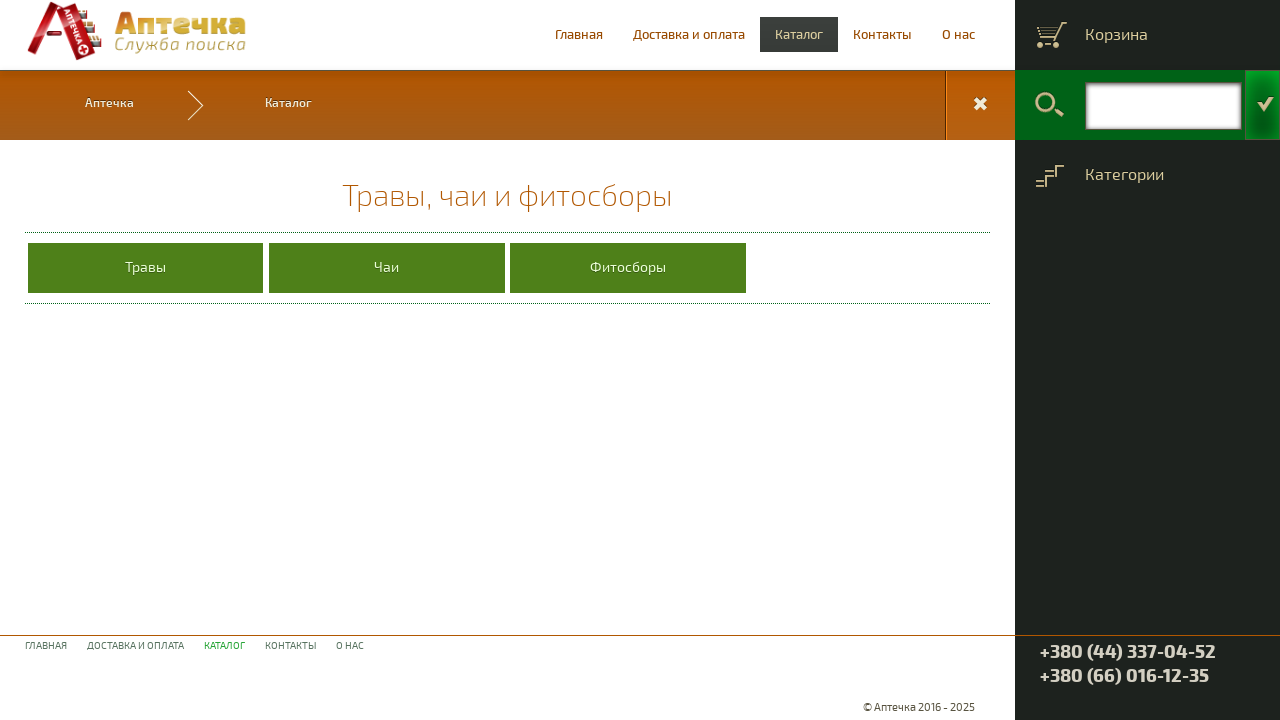

--- FILE ---
content_type: text/html; charset=utf-8
request_url: https://aptechka.top/main/catalog?cat%5B0%5D=teas&ampcat%5B1%5D=teas
body_size: 11821
content:
<!DOCTYPE html>
<html class="main" xmlns="http://www.w3.org/1999/xhtml" xml:lang="ru" lang="ru">
  <head>
    <meta http-equiv="Content-Type" content="text/html; charset=utf-8" />
    <meta http-equiv="X-UA-Compatible" content="IE=edge" />
    <meta name="yandex-verification" content="94bf2d2113aaaa95" />
    <meta name="SKYPE_TOOLBAR" content="SKYPE_TOOLBAR_PARSER_COMPATIBLE" />
    <meta name="viewport" content="width=device-width, initial-scale=1.0">
    <meta name="MobileOptimized" content="320"/>
    <meta name="HandheldFriendly" content="true"/>
    <link rel="icon" type="image/vnd.microsoft.icon" href="https://aptechka.top/favicon.ico">
    <meta name="description" content="Данная группа препаратов делится на: &quot;Травы&quot;, &quot;Чаи&quot;, &quot;Фитосборы&quot;" />
<meta name="keywords" content="Травы, чаи и фитосборы, Травы, Чаи, Фитосборы, Аптечка, Каталог, Киев, Украина, препараты, лекарства, гель, паста, спрей, порошок, гранулы, суспензия, лиофилизат, таблетки, капсулы, свечи, мазь, крем, раствор, уколы, инъекции, инструкция, цена, медик" />
<link rel="canonical" href="https://aptechka.top/main/catalog?cat%5B0%5D=teas&amp;ampcat%5B1%5D=teas" />
<link rel="stylesheet" type="text/css" href="/assets/style-LSRnaH9QRSFdGP_nvFapBA.css?1611164117" />
<title>Травы, чаи и фитосборы | Аптечка</title>
    <!--[if lt IE 9]>
      <script>
        var tags = [
                'header',
                'article',
                'aside',
                'figcaption',
                'figure',
                'footer',
                'header',
                'hgroup',
                'nav',
                'section',
                'time'
            ];
      for (var i = 0; i < tags.length; i++) {
        document.createElement(tags[i]);
      }
      </script>
      <script src="//html5shim.googlecode.com/svn/trunk/html5.js"></script>
    <![endif]-->
    <!--[if IE 7]><body class="ie7 catalog"><![endif]-->
    <!--[if IE 8]><body class="ie8 catalog"><![endif]-->
    <!--[if IE 9]><body class="ie9 catalog"><![endif]-->
              <script type="text/javascript">
        var doc_class = document.documentElement.className;
        document.documentElement.className = doc_class+' is_js';
        function preload_show(){
          var preloader_el  = document.getElementById('preloader_el');
          if(preloader_el.className.indexOf('hidden') + 1)
            return;
            //console.info('preload_show');
          preloader_el.className = 'preloader_el visible';
        };
        function preload_hide(){
          //console.info('preload_hide');
          setTimeout(function(){
            var preloader_el = document.getElementById('preloader_el');
            if(!window.fade_hide){
              preload_hide();
              return;
            }
            preloader_el.className = 'preloader_el hidden';
            fade_hide(preloader_el,function(){
              preloader_el.style.display = 'none';
            });
            if('MainController' == 'AdminController'){
              if(window.admin && typeof admin.on_load == 'function')
                admin.on_load();
            } else {
              if(window.main && typeof main.on_load == 'function')
                main.on_load();
            }
          },100);
        };
        if(document.addEventListener){
          document.addEventListener("DOMContentLoaded", init, false);
        }
        /*@cc_on @*/
        /*@if (@_win32)
        document.write("<script id=__ie_onload defer src=javascript:void(0)>");
        document.write("<\/script>");
        var script = document.getElementById("__ie_onload");
        script.onreadystatechange = function() {
            if (this.readyState == "complete") {
                init();
            }
        };
        /*@end @*/
        if(/WebKit/i.test(navigator.userAgent)) { // sniff
          var _timer = setInterval(function() {
            if (/loaded|complete/.test(document.readyState)) {
              clearInterval(_timer);
              delete _timer;
              init(); // call the onload handler
            }
          }, 10);
        }
        window.onload = init;
        function init() {
          // выход из функции, если она уже вызывалась
          if (arguments.callee.done) return;
          // флаг, чтобы не запускать функцию дважды
          arguments.callee.done = true;
          // далее пишите скрипт
          preload_hide();
        }
      </script>
      </head>

  <body class="catalog">

  <div id="preloader_el" class="preloader_el">
    <img id="loader_img" class="loader_img" alt="Аптечка загружается" onload="preload_show();" src="https://aptechka.top/images/loader_img.gif" />
    <div id="preload_img" class="preload_img"></div>
    <h3>Травы, чаи и фитосборы | Аптечка</h3>
  </div>
  
<div class="body_wrap">
  <div class="top_site_bg"></div>
  <div class="bottom_site_bg"></div>
</div>
 <!-- container -->
  <div id="container">
            <div class="search_block_wrapper">
      <div id="search_block" class="aside_block search_block">
        <div class="aside_block_title">
  <div id="search_title" class="v_center">
    <div class="v_center1">
      Найти в аптечке    </div>
  </div>
</div>
<form id="search_form" class="search_form" action="/main/search" method="get"><input id="search_input" class="aside_input search_input" autocomplete="off" name="SiteSearchForm[string]" type="text" /><input id="search_submit" title="Искать" class="search_but aside_but apply_but" type="submit" name="yt0" value="Искать" /></form><div id="result_block_wrap" class="result_block_wrap">
</div>      </div>
    </div>
            <div class="center">
    <!-- header -->
    <header id="header" class="header">
  <div class="header_wrap">
    <div class="header_bg"></div>
    <div class="header_content">
      <a href="/" class="header_logo header_block">
        <img src="/images/logo.png" alt="" />      </a>

      <div class="header_menu header_block">
        <div class="v_center">
          <div class="v_center1">
          <div id="top_menu" class="top_menu">
  <nav id="main_menu" class="n_v_wrap main_menu " >
  <div class="n_v_bg"></div>      <a id="main_menu_title" href="/#/" class="n_v_title" >      <span class="v_center">
        <span class="v_center1">Меню сайта</span>
      </span>
    </a>    <ul class="n_v h_menu">
              
      <li  id="main_menu_index" class="n_v_item first odd  item_index item_num_1">
        <a href="/main/index"  title="Главная"  id="main_menu_a_index" class="n_v_item_content ">        <span class="n_v_item_text">Главная</span>  </a>


      </li>
            
      <li  id="main_menu_delivery" class="n_v_item  even  item_delivery item_num_2">
        <a href="/main/page?name=delivery"  title="Доставка и оплата"  id="main_menu_a_delivery" class="n_v_item_content ">        <span class="n_v_item_text">Доставка и оплата</span>  </a>


      </li>
            
      <li  id="main_menu_catalog" class="n_v_item  odd selected item_catalog item_num_3">
        <a href="/main/catalog"  title="Каталог"  id="main_menu_a_catalog" class="n_v_item_content selected">        <span class="n_v_item_text">Каталог</span>  </a>


      </li>
            
      <li  id="main_menu_contact" class="n_v_item  even  item_contact item_num_4">
        <a href="/main/contact"  title="Контакты"  id="main_menu_a_contact" class="n_v_item_content ">        <span class="n_v_item_text">Контакты</span>  </a>


      </li>
            
      <li  id="main_menu_about" class="n_v_item last odd  item_about item_num_5">
        <a href="/main/page?name=about"  title="О нас"  id="main_menu_a_about" class="n_v_item_content ">        <span class="n_v_item_text">О нас</span>  </a>


      </li>
            </ul>
</nav>  </div>          </div>
        </div>
      </div>
          </div>
  </div>
</header>
    <!-- /header -->
    <!-- page_content -->
    <div id="page_content" class="page_content">
      <div itemscope="" itemtype="http://schema.org/BreadcrumbList" id="breadcrumbs" class="breadcrumbs_block">
  <ol class="breadcrumbs">
        <li itemscope="" itemprop="itemListElement" itemtype="http://schema.org/ListItem" class="breadcrumbs_item">
      <a itemprop="item" href="/" class="breadcrumbs_item_text_wrap">
        <span class="v_center">
          <span class="v_center1">
            <span itemprop="name" class="breadcrumbs_item_text">Аптечка</span>
            <meta itemprop="position" content="1">
          </span>
        </span>
      </a>
    </li>
        <li itemscope="" itemprop="itemListElement" itemtype="http://schema.org/ListItem" class="breadcrumbs_item last_item">
      <a itemprop="item" href="/main/catalog" class="breadcrumbs_item_text_wrap">
        <span class="v_center">
          <span class="v_center1">
            <span itemprop="name" class="breadcrumbs_item_text">Каталог</span>
            <meta itemprop="position" content="2">
          </span>
        </span>
      </a>
    </li>
            <li class="breadcrumbs_item back_item">
      <a href="/main/catalog" class="breadcrumbs_item_text_wrap">
        <span class="v_center">
          <span class="v_center1">
            <span class="breadcrumbs_item_text">&#10006;</span>
          </span>
        </span>
      </a>
    </li>
      </ol>
</div><section id="catalog_categories_main_data" class="page_section catalog_page categories teas">
  <h1 class="page_title">Травы, чаи и фитосборы</h1>  <div class="main_data">
          </div>
</section>
<section id="catalog_categories_menu" class="page_section catalog_page categories teas_menu">
<div id="catalog_items" class="n_v_wrap catalog_items categories " >
  <div class="n_v_bg"></div>    <ul class="n_v v_menu">
              
      <li  id="catalog_items_herb" class="n_v_item first odd  item_herb item_num_1">
        <a href="/main/catalog?cat%5B0%5D=teas&cat%5B1%5D=herb"  title="Травы"  id="catalog_items_a_herb" class="n_v_item_content ">    <div class="n_v_item_bg normal"></div>
  <div class="n_v_item_bg hover"></div>
  <div class="n_v_item_bg active"></div>
  <div class="n_v_item_bg selected"></div>
            <div class="n_v_item_text_wrap">
      <span class="v_center">
        <span class="v_center1">
          <span class="n_v_item_text">Травы</span>        </span>
      </span>
    </div>
      </a>


      </li>
            
      <li  id="catalog_items_teas" class="n_v_item  even  item_teas item_num_2">
        <a href="/main/catalog?cat%5B0%5D=teas&cat%5B1%5D=teas"  title="Чаи"  id="catalog_items_a_teas" class="n_v_item_content ">    <div class="n_v_item_bg normal"></div>
  <div class="n_v_item_bg hover"></div>
  <div class="n_v_item_bg active"></div>
  <div class="n_v_item_bg selected"></div>
            <div class="n_v_item_text_wrap">
      <span class="v_center">
        <span class="v_center1">
          <span class="n_v_item_text">Чаи</span>        </span>
      </span>
    </div>
      </a>


      </li>
            
      <li  id="catalog_items_fees" class="n_v_item last odd  item_fees item_num_3">
        <a href="/main/catalog?cat%5B0%5D=teas&cat%5B1%5D=fees"  title="Фитосборы"  id="catalog_items_a_fees" class="n_v_item_content ">    <div class="n_v_item_bg normal"></div>
  <div class="n_v_item_bg hover"></div>
  <div class="n_v_item_bg active"></div>
  <div class="n_v_item_bg selected"></div>
            <div class="n_v_item_text_wrap">
      <span class="v_center">
        <span class="v_center1">
          <span class="n_v_item_text">Фитосборы</span>        </span>
      </span>
    </div>
      </a>


      </li>
            </ul>
</div></section>
<section id="catalog_categories_text_data" class="page_section catalog_page categories teas_text_data">
  <div class="page_text_wrap">
      </div>
</section>    </div>
    <!-- /page_content -->
    <!-- aside -->
    <aside id="aside" class="site_aside">
  <div class="site_aside_bg"></div>
  <div class="aside_blocks">
      <div id="basket_block"  class="aside_block basket_block">
          <a href="/main/basket" class="aside_block_title">
        <div class="v_center">
          <div class="v_center1">
            <span class="aside_block_title_text">Корзина</span>                        <div id="basket_add_content" class="add_content">
                          </div>
                      </div>
        </div>
      </a>
              </div>
      <div id="categories_block" title="Категории" class="aside_block categories_block">
          <a href="/main/catalog" class="aside_block_title">
        <div class="v_center">
          <div class="v_center1">
            <span class="aside_block_title_text">Категории</span>                        <div id="categories_add_content" class="add_content">
                          </div>
                      </div>
        </div>
      </a>
      <div id="categories_aside_menu" class="n_v_wrap categories_aside_menu " >
  <div class="n_v_bg"></div>    <ul class="n_v v_menu">
              
      <li  id="categories_aside_menu_medicines" class="n_v_item first odd  item_medicines item_num_1 item_dropmenu">
        <a href="/main/catalog?cat%5B0%5D=medicines"  title="Медикаменты"  id="categories_aside_menu_a_medicines" class="n_v_item_content  item_dropmenu">    <div class="n_v_item_bg normal"></div>
  <div class="n_v_item_bg hover"></div>
  <div class="n_v_item_bg active"></div>
  <div class="n_v_item_bg selected"></div>
        <span class="n_v_item_text">Медикаменты</span>  </a>

  <a href="/main/catalog?cat%5B0%5D=medicines"  title="Медикаменты"  class="n_v_add_content">    <img src="/images/cat/medicines_icon.png" alt="Медикаменты" />  </a>
<div  class="n_v_wrap n_v_dropmenu level_1 " >
  <div class="n_v_bg"></div>    <ul class="dropmenu_n_v v_menu">
              
      <li   class="dropmenu_n_v_item first odd  item_metabolism item_num_1 item_dropmenu">
        <a href="/main/catalog?cat%5B0%5D=medicines&cat%5B1%5D=metabolism"  title="Пищеварительная система и обмен веществ (метаболизм)"   class="dropmenu_n_v_item_content  item_dropmenu">    <div class="dropmenu_n_v_item_bg normal"></div>
  <div class="dropmenu_n_v_item_bg hover"></div>
  <div class="dropmenu_n_v_item_bg active"></div>
  <div class="dropmenu_n_v_item_bg selected"></div>
        <span class="dropmenu_n_v_item_text">Пищеварительная система</span>  </a>


<div  class="n_v_wrap n_v_dropmenu level_2 " >
  <div class="n_v_bg"></div>    <ul class="dropmenu_n_v v_menu">
              
      <li   class="dropmenu_n_v_item first odd  item_dentistry item_num_1">
        <a href="/main/catalog?cat%5B0%5D=medicines&cat%5B1%5D=metabolism&cat%5B2%5D=dentistry"  title="Средства для применения в стоматологии"   class="dropmenu_n_v_item_content ">    <div class="dropmenu_n_v_item_bg normal"></div>
  <div class="dropmenu_n_v_item_bg hover"></div>
  <div class="dropmenu_n_v_item_bg active"></div>
  <div class="dropmenu_n_v_item_bg selected"></div>
        <span class="dropmenu_n_v_item_text">Стоматология</span>  </a>


      </li>
            
      <li   class="dropmenu_n_v_item  even  item_acidity item_num_2">
        <a href="/main/catalog?cat%5B0%5D=medicines&cat%5B1%5D=metabolism&cat%5B2%5D=acidity"  title="Препараты для лечения заболеваний связанных с нарушением кислотности"   class="dropmenu_n_v_item_content ">    <div class="dropmenu_n_v_item_bg normal"></div>
  <div class="dropmenu_n_v_item_bg hover"></div>
  <div class="dropmenu_n_v_item_bg active"></div>
  <div class="dropmenu_n_v_item_bg selected"></div>
        <span class="dropmenu_n_v_item_text">Антациды</span>  </a>


      </li>
            
      <li   class="dropmenu_n_v_item  odd  item_gastrointestinal item_num_3">
        <a href="/main/catalog?cat%5B0%5D=medicines&cat%5B1%5D=metabolism&cat%5B2%5D=gastrointestinal"  title="Средства, применяемые при функциональных желудочно-кишечных расстройствах"   class="dropmenu_n_v_item_content ">    <div class="dropmenu_n_v_item_bg normal"></div>
  <div class="dropmenu_n_v_item_bg hover"></div>
  <div class="dropmenu_n_v_item_bg active"></div>
  <div class="dropmenu_n_v_item_bg selected"></div>
        <span class="dropmenu_n_v_item_text">Противодиарейные</span>  </a>


      </li>
            
      <li   class="dropmenu_n_v_item  even  item_antiemetic item_num_4">
        <a href="/main/catalog?cat%5B0%5D=medicines&cat%5B1%5D=metabolism&cat%5B2%5D=antiemetic"  title="Противорвотные средства и препараты, устраняющие тошноту"   class="dropmenu_n_v_item_content ">    <div class="dropmenu_n_v_item_bg normal"></div>
  <div class="dropmenu_n_v_item_bg hover"></div>
  <div class="dropmenu_n_v_item_bg active"></div>
  <div class="dropmenu_n_v_item_bg selected"></div>
        <span class="dropmenu_n_v_item_text">Противорвотные</span>  </a>


      </li>
            
      <li   class="dropmenu_n_v_item  odd  item_liver_biliary item_num_5">
        <a href="/main/catalog?cat%5B0%5D=medicines&cat%5B1%5D=metabolism&cat%5B2%5D=liver_biliary"  title="Средства, применяемые при заболеваниях печени и желчевыводящих путей"   class="dropmenu_n_v_item_content ">    <div class="dropmenu_n_v_item_bg normal"></div>
  <div class="dropmenu_n_v_item_bg hover"></div>
  <div class="dropmenu_n_v_item_bg active"></div>
  <div class="dropmenu_n_v_item_bg selected"></div>
        <span class="dropmenu_n_v_item_text">Гепатопротекторы</span>  </a>


      </li>
            
      <li   class="dropmenu_n_v_item  even  item_laxatives item_num_6">
        <a href="/main/catalog?cat%5B0%5D=medicines&cat%5B1%5D=metabolism&cat%5B2%5D=laxatives"  title="Слабительные средства"   class="dropmenu_n_v_item_content ">    <div class="dropmenu_n_v_item_bg normal"></div>
  <div class="dropmenu_n_v_item_bg hover"></div>
  <div class="dropmenu_n_v_item_bg active"></div>
  <div class="dropmenu_n_v_item_bg selected"></div>
        <span class="dropmenu_n_v_item_text">Слабительные</span>  </a>


      </li>
            
      <li   class="dropmenu_n_v_item  odd  item_diarrhea item_num_7">
        <a href="/main/catalog?cat%5B0%5D=medicines&cat%5B1%5D=metabolism&cat%5B2%5D=diarrhea"  title="Средства от диареи (поноса)"   class="dropmenu_n_v_item_content ">    <div class="dropmenu_n_v_item_bg normal"></div>
  <div class="dropmenu_n_v_item_bg hover"></div>
  <div class="dropmenu_n_v_item_bg active"></div>
  <div class="dropmenu_n_v_item_bg selected"></div>
        <span class="dropmenu_n_v_item_text">От диареи</span>  </a>


      </li>
            
      <li   class="dropmenu_n_v_item  even  item_slimming item_num_8">
        <a href="/main/catalog?cat%5B0%5D=medicines&cat%5B1%5D=metabolism&cat%5B2%5D=slimming"  title="Средства для похудения (лечение ожирения и избыточного веса) - кроме диеты"   class="dropmenu_n_v_item_content ">    <div class="dropmenu_n_v_item_bg normal"></div>
  <div class="dropmenu_n_v_item_bg hover"></div>
  <div class="dropmenu_n_v_item_bg active"></div>
  <div class="dropmenu_n_v_item_bg selected"></div>
        <span class="dropmenu_n_v_item_text">Похудение</span>  </a>


      </li>
            
      <li   class="dropmenu_n_v_item  odd  item_digestion item_num_9">
        <a href="/main/catalog?cat%5B0%5D=medicines&cat%5B1%5D=metabolism&cat%5B2%5D=digestion"  title="Препараты улучшающие пищеварение (включая ферментные препараты)"   class="dropmenu_n_v_item_content ">    <div class="dropmenu_n_v_item_bg normal"></div>
  <div class="dropmenu_n_v_item_bg hover"></div>
  <div class="dropmenu_n_v_item_bg active"></div>
  <div class="dropmenu_n_v_item_bg selected"></div>
        <span class="dropmenu_n_v_item_text">Ферменты</span>  </a>


      </li>
            
      <li   class="dropmenu_n_v_item  even  item_diabetes item_num_10">
        <a href="/main/catalog?cat%5B0%5D=medicines&cat%5B1%5D=metabolism&cat%5B2%5D=diabetes"  title="Средства для лечения сахарного диабета"   class="dropmenu_n_v_item_content ">    <div class="dropmenu_n_v_item_bg normal"></div>
  <div class="dropmenu_n_v_item_bg hover"></div>
  <div class="dropmenu_n_v_item_bg active"></div>
  <div class="dropmenu_n_v_item_bg selected"></div>
        <span class="dropmenu_n_v_item_text">Сахароснижающие</span>  </a>


      </li>
            
      <li   class="dropmenu_n_v_item  odd  item_vitamins item_num_11">
        <a href="/main/catalog?cat%5B0%5D=medicines&cat%5B1%5D=metabolism&cat%5B2%5D=vitamins"  title="Витамины"   class="dropmenu_n_v_item_content ">    <div class="dropmenu_n_v_item_bg normal"></div>
  <div class="dropmenu_n_v_item_bg hover"></div>
  <div class="dropmenu_n_v_item_bg active"></div>
  <div class="dropmenu_n_v_item_bg selected"></div>
        <span class="dropmenu_n_v_item_text">Витамины</span>  </a>


      </li>
            
      <li   class="dropmenu_n_v_item  even  item_mineral_supplements item_num_12">
        <a href="/main/catalog?cat%5B0%5D=medicines&cat%5B1%5D=metabolism&cat%5B2%5D=mineral_supplements"  title="Минеральные добавки"   class="dropmenu_n_v_item_content ">    <div class="dropmenu_n_v_item_bg normal"></div>
  <div class="dropmenu_n_v_item_bg hover"></div>
  <div class="dropmenu_n_v_item_bg active"></div>
  <div class="dropmenu_n_v_item_bg selected"></div>
        <span class="dropmenu_n_v_item_text">Минеральные добавки</span>  </a>


      </li>
            
      <li   class="dropmenu_n_v_item  odd  item_tonics item_num_13">
        <a href="/main/catalog?cat%5B0%5D=medicines&cat%5B1%5D=metabolism&cat%5B2%5D=tonics"  title="Тонизирующие средства"   class="dropmenu_n_v_item_content ">    <div class="dropmenu_n_v_item_bg normal"></div>
  <div class="dropmenu_n_v_item_bg hover"></div>
  <div class="dropmenu_n_v_item_bg active"></div>
  <div class="dropmenu_n_v_item_bg selected"></div>
        <span class="dropmenu_n_v_item_text">Тонизирующие</span>  </a>


      </li>
            
      <li   class="dropmenu_n_v_item  even  item_anabolic item_num_14">
        <a href="/main/catalog?cat%5B0%5D=medicines&cat%5B1%5D=metabolism&cat%5B2%5D=anabolic"  title="Анаболические средства для системного применения"   class="dropmenu_n_v_item_content ">    <div class="dropmenu_n_v_item_bg normal"></div>
  <div class="dropmenu_n_v_item_bg hover"></div>
  <div class="dropmenu_n_v_item_bg active"></div>
  <div class="dropmenu_n_v_item_bg selected"></div>
        <span class="dropmenu_n_v_item_text">Анаболики</span>  </a>


      </li>
            
      <li   class="dropmenu_n_v_item  odd  item_appetite item_num_15">
        <a href="/main/catalog?cat%5B0%5D=medicines&cat%5B1%5D=metabolism&cat%5B2%5D=appetite"  title="Средства, повышающие аппетит"   class="dropmenu_n_v_item_content ">    <div class="dropmenu_n_v_item_bg normal"></div>
  <div class="dropmenu_n_v_item_bg hover"></div>
  <div class="dropmenu_n_v_item_bg active"></div>
  <div class="dropmenu_n_v_item_bg selected"></div>
        <span class="dropmenu_n_v_item_text">Желудочные</span>  </a>


      </li>
            
      <li   class="dropmenu_n_v_item last even  item_hepatoprotectors item_num_16">
        <a href="/main/catalog?cat%5B0%5D=medicines&cat%5B1%5D=metabolism&cat%5B2%5D=hepatoprotectors"  title="Прочие препараты для лечения заболеваний пищеварительной системы и обмена веществ"   class="dropmenu_n_v_item_content ">    <div class="dropmenu_n_v_item_bg normal"></div>
  <div class="dropmenu_n_v_item_bg hover"></div>
  <div class="dropmenu_n_v_item_bg active"></div>
  <div class="dropmenu_n_v_item_bg selected"></div>
        <span class="dropmenu_n_v_item_text">Гепатопротекторы</span>  </a>


      </li>
            </ul>
</div>      </li>
            
      <li   class="dropmenu_n_v_item  even  item_haematopoiesis item_num_2 item_dropmenu">
        <a href="/main/catalog?cat%5B0%5D=medicines&cat%5B1%5D=haematopoiesis"  title="Кровь и кроветворение (гемопоэз)"   class="dropmenu_n_v_item_content  item_dropmenu">    <div class="dropmenu_n_v_item_bg normal"></div>
  <div class="dropmenu_n_v_item_bg hover"></div>
  <div class="dropmenu_n_v_item_bg active"></div>
  <div class="dropmenu_n_v_item_bg selected"></div>
        <span class="dropmenu_n_v_item_text">Кроветворение</span>  </a>


<div  class="n_v_wrap n_v_dropmenu level_2 " >
  <div class="n_v_bg"></div>    <ul class="dropmenu_n_v v_menu">
              
      <li   class="dropmenu_n_v_item first odd  item_anticoagulants item_num_1">
        <a href="/main/catalog?cat%5B0%5D=medicines&cat%5B1%5D=haematopoiesis&cat%5B2%5D=anticoagulants"  title="Препараты, уменьшающие вязкость крови (антикоагулянты)"   class="dropmenu_n_v_item_content ">    <div class="dropmenu_n_v_item_bg normal"></div>
  <div class="dropmenu_n_v_item_bg hover"></div>
  <div class="dropmenu_n_v_item_bg active"></div>
  <div class="dropmenu_n_v_item_bg selected"></div>
        <span class="dropmenu_n_v_item_text">Антикоагулянты</span>  </a>


      </li>
            
      <li   class="dropmenu_n_v_item  even  item_styptic item_num_2">
        <a href="/main/catalog?cat%5B0%5D=medicines&cat%5B1%5D=haematopoiesis&cat%5B2%5D=styptic"  title="Кровоостанавливающие средства (антигеморрагические и гемостатические)"   class="dropmenu_n_v_item_content ">    <div class="dropmenu_n_v_item_bg normal"></div>
  <div class="dropmenu_n_v_item_bg hover"></div>
  <div class="dropmenu_n_v_item_bg active"></div>
  <div class="dropmenu_n_v_item_bg selected"></div>
        <span class="dropmenu_n_v_item_text">Кровоостанавливающие</span>  </a>


      </li>
            
      <li   class="dropmenu_n_v_item  odd  item_antianemic item_num_3">
        <a href="/main/catalog?cat%5B0%5D=medicines&cat%5B1%5D=haematopoiesis&cat%5B2%5D=antianemic"  title="Препараты, стимулирующие кроветворение (антианемические средства)"   class="dropmenu_n_v_item_content ">    <div class="dropmenu_n_v_item_bg normal"></div>
  <div class="dropmenu_n_v_item_bg hover"></div>
  <div class="dropmenu_n_v_item_bg active"></div>
  <div class="dropmenu_n_v_item_bg selected"></div>
        <span class="dropmenu_n_v_item_text">Антианемические</span>  </a>


      </li>
            
      <li   class="dropmenu_n_v_item  even  item_lipid-lowering item_num_4">
        <a href="/main/catalog?cat%5B0%5D=medicines&cat%5B1%5D=haematopoiesis&cat%5B2%5D=lipid-lowering"  title="Гиполипидемические препараты"   class="dropmenu_n_v_item_content ">    <div class="dropmenu_n_v_item_bg normal"></div>
  <div class="dropmenu_n_v_item_bg hover"></div>
  <div class="dropmenu_n_v_item_bg active"></div>
  <div class="dropmenu_n_v_item_bg selected"></div>
        <span class="dropmenu_n_v_item_text">Гиполипидемические</span>  </a>


      </li>
            
      <li   class="dropmenu_n_v_item  odd  item_bloodsubstitutes item_num_5">
        <a href="/main/catalog?cat%5B0%5D=medicines&cat%5B1%5D=haematopoiesis&cat%5B2%5D=bloodsubstitutes"  title="Кровезаменители и перфузионные растворы"   class="dropmenu_n_v_item_content ">    <div class="dropmenu_n_v_item_bg normal"></div>
  <div class="dropmenu_n_v_item_bg hover"></div>
  <div class="dropmenu_n_v_item_bg active"></div>
  <div class="dropmenu_n_v_item_bg selected"></div>
        <span class="dropmenu_n_v_item_text">Кровезаменители</span>  </a>


      </li>
            
      <li   class="dropmenu_n_v_item last even  item_other item_num_6">
        <a href="/main/catalog?cat%5B0%5D=medicines&cat%5B1%5D=haematopoiesis&cat%5B2%5D=other"  title="Прочие средства влияющие на кровь (гематологические препараты)"   class="dropmenu_n_v_item_content ">    <div class="dropmenu_n_v_item_bg normal"></div>
  <div class="dropmenu_n_v_item_bg hover"></div>
  <div class="dropmenu_n_v_item_bg active"></div>
  <div class="dropmenu_n_v_item_bg selected"></div>
        <span class="dropmenu_n_v_item_text">Гематологические препараты</span>  </a>


      </li>
            </ul>
</div>      </li>
            
      <li   class="dropmenu_n_v_item  odd  item_cardiovascular item_num_3 item_dropmenu">
        <a href="/main/catalog?cat%5B0%5D=medicines&cat%5B1%5D=cardiovascular"  title="Сердечно-сосудистая система"   class="dropmenu_n_v_item_content  item_dropmenu">    <div class="dropmenu_n_v_item_bg normal"></div>
  <div class="dropmenu_n_v_item_bg hover"></div>
  <div class="dropmenu_n_v_item_bg active"></div>
  <div class="dropmenu_n_v_item_bg selected"></div>
        <span class="dropmenu_n_v_item_text">Сердечно-сосудистая система</span>  </a>


<div  class="n_v_wrap n_v_dropmenu level_2 " >
  <div class="n_v_bg"></div>    <ul class="dropmenu_n_v v_menu">
              
      <li   class="dropmenu_n_v_item first odd  item_cardiology item_num_1">
        <a href="/main/catalog?cat%5B0%5D=medicines&cat%5B1%5D=cardiovascular&cat%5B2%5D=cardiology"  title="Препараты для лечения заболеваний сердца (кардиология) "   class="dropmenu_n_v_item_content ">    <div class="dropmenu_n_v_item_bg normal"></div>
  <div class="dropmenu_n_v_item_bg hover"></div>
  <div class="dropmenu_n_v_item_bg active"></div>
  <div class="dropmenu_n_v_item_bg selected"></div>
        <span class="dropmenu_n_v_item_text">Гликозиды</span>  </a>


      </li>
            
      <li   class="dropmenu_n_v_item  even  item_hypertension item_num_2">
        <a href="/main/catalog?cat%5B0%5D=medicines&cat%5B1%5D=cardiovascular&cat%5B2%5D=hypertension"  title="Средства для лечения гипертонической болезни"   class="dropmenu_n_v_item_content ">    <div class="dropmenu_n_v_item_bg normal"></div>
  <div class="dropmenu_n_v_item_bg hover"></div>
  <div class="dropmenu_n_v_item_bg active"></div>
  <div class="dropmenu_n_v_item_bg selected"></div>
        <span class="dropmenu_n_v_item_text">Гипертония</span>  </a>


      </li>
            
      <li   class="dropmenu_n_v_item  odd  item_diuretics item_num_3">
        <a href="/main/catalog?cat%5B0%5D=medicines&cat%5B1%5D=cardiovascular&cat%5B2%5D=diuretics"  title="Мочегонные препараты"   class="dropmenu_n_v_item_content ">    <div class="dropmenu_n_v_item_bg normal"></div>
  <div class="dropmenu_n_v_item_bg hover"></div>
  <div class="dropmenu_n_v_item_bg active"></div>
  <div class="dropmenu_n_v_item_bg selected"></div>
        <span class="dropmenu_n_v_item_text">Диуретики</span>  </a>


      </li>
            
      <li   class="dropmenu_n_v_item  even  item_vasodilator item_num_4">
        <a href="/main/catalog?cat%5B0%5D=medicines&cat%5B1%5D=cardiovascular&cat%5B2%5D=vasodilator"  title="Сосудорасширяющие средства (периферические вазодилататоры) "   class="dropmenu_n_v_item_content ">    <div class="dropmenu_n_v_item_bg normal"></div>
  <div class="dropmenu_n_v_item_bg hover"></div>
  <div class="dropmenu_n_v_item_bg active"></div>
  <div class="dropmenu_n_v_item_bg selected"></div>
        <span class="dropmenu_n_v_item_text">Вазодилататоры</span>  </a>


      </li>
            
      <li   class="dropmenu_n_v_item  odd  item_angioprotectors item_num_5">
        <a href="/main/catalog?cat%5B0%5D=medicines&cat%5B1%5D=cardiovascular&cat%5B2%5D=angioprotectors"  title="Средства для лечения геморроя и варикозного расширения вен (ангиопротекторы)"   class="dropmenu_n_v_item_content ">    <div class="dropmenu_n_v_item_bg normal"></div>
  <div class="dropmenu_n_v_item_bg hover"></div>
  <div class="dropmenu_n_v_item_bg active"></div>
  <div class="dropmenu_n_v_item_bg selected"></div>
        <span class="dropmenu_n_v_item_text">Ангиопротекторы</span>  </a>


      </li>
            
      <li   class="dropmenu_n_v_item  even  item_beta-blockers item_num_6">
        <a href="/main/catalog?cat%5B0%5D=medicines&cat%5B1%5D=cardiovascular&cat%5B2%5D=beta-blockers"  title="Средства для лечения сердечной аритмии и гипертонии (бета-адреноблокаторы)"   class="dropmenu_n_v_item_content ">    <div class="dropmenu_n_v_item_bg normal"></div>
  <div class="dropmenu_n_v_item_bg hover"></div>
  <div class="dropmenu_n_v_item_bg active"></div>
  <div class="dropmenu_n_v_item_bg selected"></div>
        <span class="dropmenu_n_v_item_text">Гипертония</span>  </a>


      </li>
            
      <li   class="dropmenu_n_v_item  odd  item_calcium_channel_blockers item_num_7">
        <a href="/main/catalog?cat%5B0%5D=medicines&cat%5B1%5D=cardiovascular&cat%5B2%5D=calcium_channel_blockers"  title="Средства для лечения гипертензии (блокаторы кальциевых каналов)"   class="dropmenu_n_v_item_content ">    <div class="dropmenu_n_v_item_bg normal"></div>
  <div class="dropmenu_n_v_item_bg hover"></div>
  <div class="dropmenu_n_v_item_bg active"></div>
  <div class="dropmenu_n_v_item_bg selected"></div>
        <span class="dropmenu_n_v_item_text">Гипертензия</span>  </a>


      </li>
            
      <li   class="dropmenu_n_v_item last even  item_atherosclerosis item_num_8">
        <a href="/main/catalog?cat%5B0%5D=medicines&cat%5B1%5D=cardiovascular&cat%5B2%5D=atherosclerosis"  title="Средства для лечения атеросклероза (гиполипидемические препараты)"   class="dropmenu_n_v_item_content ">    <div class="dropmenu_n_v_item_bg normal"></div>
  <div class="dropmenu_n_v_item_bg hover"></div>
  <div class="dropmenu_n_v_item_bg active"></div>
  <div class="dropmenu_n_v_item_bg selected"></div>
        <span class="dropmenu_n_v_item_text">Гиполипидемические</span>  </a>


      </li>
            </ul>
</div>      </li>
            
      <li   class="dropmenu_n_v_item  even  item_dermatology item_num_4 item_dropmenu">
        <a href="/main/catalog?cat%5B0%5D=medicines&cat%5B1%5D=dermatology"  title="Заболевание кожи (дерматологические средства)"   class="dropmenu_n_v_item_content  item_dropmenu">    <div class="dropmenu_n_v_item_bg normal"></div>
  <div class="dropmenu_n_v_item_bg hover"></div>
  <div class="dropmenu_n_v_item_bg active"></div>
  <div class="dropmenu_n_v_item_bg selected"></div>
        <span class="dropmenu_n_v_item_text">Дерматология</span>  </a>


<div  class="n_v_wrap n_v_dropmenu level_2 " >
  <div class="n_v_bg"></div>    <ul class="dropmenu_n_v v_menu">
              
      <li   class="dropmenu_n_v_item first odd  item_antifungal item_num_1">
        <a href="/main/catalog?cat%5B0%5D=medicines&cat%5B1%5D=dermatology&cat%5B2%5D=antifungal"  title="Противогрибковые препараты для применения в дерматологии"   class="dropmenu_n_v_item_content ">    <div class="dropmenu_n_v_item_bg normal"></div>
  <div class="dropmenu_n_v_item_bg hover"></div>
  <div class="dropmenu_n_v_item_bg active"></div>
  <div class="dropmenu_n_v_item_bg selected"></div>
        <span class="dropmenu_n_v_item_text">Противогрибковые</span>  </a>


      </li>
            
      <li   class="dropmenu_n_v_item  even  item_skin_protection item_num_2">
        <a href="/main/catalog?cat%5B0%5D=medicines&cat%5B1%5D=dermatology&cat%5B2%5D=skin_protection"  title="Средства для защиты кожи со смягчающим и защитным действием"   class="dropmenu_n_v_item_content ">    <div class="dropmenu_n_v_item_bg normal"></div>
  <div class="dropmenu_n_v_item_bg hover"></div>
  <div class="dropmenu_n_v_item_bg active"></div>
  <div class="dropmenu_n_v_item_bg selected"></div>
        <span class="dropmenu_n_v_item_text">Защита кожи</span>  </a>


      </li>
            
      <li   class="dropmenu_n_v_item  odd  item_treatment_wounds item_num_3">
        <a href="/main/catalog?cat%5B0%5D=medicines&cat%5B1%5D=dermatology&cat%5B2%5D=treatment_wounds"  title="Средства для лечения ран и язвенных поражений кожи"   class="dropmenu_n_v_item_content ">    <div class="dropmenu_n_v_item_bg normal"></div>
  <div class="dropmenu_n_v_item_bg hover"></div>
  <div class="dropmenu_n_v_item_bg active"></div>
  <div class="dropmenu_n_v_item_bg selected"></div>
        <span class="dropmenu_n_v_item_text">Ранозаживляющие</span>  </a>


      </li>
            
      <li   class="dropmenu_n_v_item  even  item_itching item_num_4">
        <a href="/main/catalog?cat%5B0%5D=medicines&cat%5B1%5D=dermatology&cat%5B2%5D=itching"  title="Препараты для лечения псориаза и зуда кожи"   class="dropmenu_n_v_item_content ">    <div class="dropmenu_n_v_item_bg normal"></div>
  <div class="dropmenu_n_v_item_bg hover"></div>
  <div class="dropmenu_n_v_item_bg active"></div>
  <div class="dropmenu_n_v_item_bg selected"></div>
        <span class="dropmenu_n_v_item_text">Псориаз</span>  </a>


      </li>
            
      <li   class="dropmenu_n_v_item  odd  item_antimicrobials item_num_5">
        <a href="/main/catalog?cat%5B0%5D=medicines&cat%5B1%5D=dermatology&cat%5B2%5D=antimicrobials"  title="Антибактериальные препараты и противомикробные препараты для лечения заболеваний кожи"   class="dropmenu_n_v_item_content ">    <div class="dropmenu_n_v_item_bg normal"></div>
  <div class="dropmenu_n_v_item_bg hover"></div>
  <div class="dropmenu_n_v_item_bg active"></div>
  <div class="dropmenu_n_v_item_bg selected"></div>
        <span class="dropmenu_n_v_item_text">Антибиотики наружные</span>  </a>


      </li>
            
      <li   class="dropmenu_n_v_item  even  item_adrenocortical_hormones item_num_6">
        <a href="/main/catalog?cat%5B0%5D=medicines&cat%5B1%5D=dermatology&cat%5B2%5D=adrenocortical_hormones"  title="Препараты гормонов коры надпочечников для лечения заболеваний кожи"   class="dropmenu_n_v_item_content ">    <div class="dropmenu_n_v_item_bg normal"></div>
  <div class="dropmenu_n_v_item_bg hover"></div>
  <div class="dropmenu_n_v_item_bg active"></div>
  <div class="dropmenu_n_v_item_bg selected"></div>
        <span class="dropmenu_n_v_item_text">Гормональные мази</span>  </a>


      </li>
            
      <li   class="dropmenu_n_v_item  odd  item_antiseptic item_num_7">
        <a href="/main/catalog?cat%5B0%5D=medicines&cat%5B1%5D=dermatology&cat%5B2%5D=antiseptic"  title="Антисептические и дезинфицирующие средства"   class="dropmenu_n_v_item_content ">    <div class="dropmenu_n_v_item_bg normal"></div>
  <div class="dropmenu_n_v_item_bg hover"></div>
  <div class="dropmenu_n_v_item_bg active"></div>
  <div class="dropmenu_n_v_item_bg selected"></div>
        <span class="dropmenu_n_v_item_text">Антисептики</span>  </a>


      </li>
            
      <li   class="dropmenu_n_v_item  even  item_dressings item_num_8">
        <a href="/main/catalog?cat%5B0%5D=medicines&cat%5B1%5D=dermatology&cat%5B2%5D=dressings"  title="Перевязочный материал"   class="dropmenu_n_v_item_content ">    <div class="dropmenu_n_v_item_bg normal"></div>
  <div class="dropmenu_n_v_item_bg hover"></div>
  <div class="dropmenu_n_v_item_bg active"></div>
  <div class="dropmenu_n_v_item_bg selected"></div>
        <span class="dropmenu_n_v_item_text">Перевязка</span>  </a>


      </li>
            
      <li   class="dropmenu_n_v_item last odd  item_acne item_num_9">
        <a href="/main/catalog?cat%5B0%5D=medicines&cat%5B1%5D=dermatology&cat%5B2%5D=acne"  title="Препараты для лечения угревой сыпи (угри, акне)"   class="dropmenu_n_v_item_content ">    <div class="dropmenu_n_v_item_bg normal"></div>
  <div class="dropmenu_n_v_item_bg hover"></div>
  <div class="dropmenu_n_v_item_bg active"></div>
  <div class="dropmenu_n_v_item_bg selected"></div>
        <span class="dropmenu_n_v_item_text">Угревая сыпь</span>  </a>


      </li>
            </ul>
</div>      </li>
            
      <li   class="dropmenu_n_v_item  odd  item_urogenital item_num_5 item_dropmenu">
        <a href="/main/catalog?cat%5B0%5D=medicines&cat%5B1%5D=urogenital"  title="Мочеполовая система и половые гормоны"   class="dropmenu_n_v_item_content  item_dropmenu">    <div class="dropmenu_n_v_item_bg normal"></div>
  <div class="dropmenu_n_v_item_bg hover"></div>
  <div class="dropmenu_n_v_item_bg active"></div>
  <div class="dropmenu_n_v_item_bg selected"></div>
        <span class="dropmenu_n_v_item_text">Мочеполовая система</span>  </a>


<div  class="n_v_wrap n_v_dropmenu level_2 " >
  <div class="n_v_bg"></div>    <ul class="dropmenu_n_v v_menu">
              
      <li   class="dropmenu_n_v_item first odd  item_gynecological_antibacterial item_num_1">
        <a href="/main/catalog?cat%5B0%5D=medicines&cat%5B1%5D=urogenital&cat%5B2%5D=gynecological_antibacterial"  title="Антибактериальные препараты для лечения гинекологических заболеваний"   class="dropmenu_n_v_item_content ">    <div class="dropmenu_n_v_item_bg normal"></div>
  <div class="dropmenu_n_v_item_bg hover"></div>
  <div class="dropmenu_n_v_item_bg active"></div>
  <div class="dropmenu_n_v_item_bg selected"></div>
        <span class="dropmenu_n_v_item_text">Антибиотики</span>  </a>


      </li>
            
      <li   class="dropmenu_n_v_item  even  item_sex_hormones item_num_2">
        <a href="/main/catalog?cat%5B0%5D=medicines&cat%5B1%5D=urogenital&cat%5B2%5D=sex_hormones"  title="Половые гормоны и их аналоги"   class="dropmenu_n_v_item_content ">    <div class="dropmenu_n_v_item_bg normal"></div>
  <div class="dropmenu_n_v_item_bg hover"></div>
  <div class="dropmenu_n_v_item_bg active"></div>
  <div class="dropmenu_n_v_item_bg selected"></div>
        <span class="dropmenu_n_v_item_text">Гормоны женские</span>  </a>


      </li>
            
      <li   class="dropmenu_n_v_item  odd  item_urological item_num_3">
        <a href="/main/catalog?cat%5B0%5D=medicines&cat%5B1%5D=urogenital&cat%5B2%5D=urological"  title="Средства для лечения урологических заболеваний"   class="dropmenu_n_v_item_content ">    <div class="dropmenu_n_v_item_bg normal"></div>
  <div class="dropmenu_n_v_item_bg hover"></div>
  <div class="dropmenu_n_v_item_bg active"></div>
  <div class="dropmenu_n_v_item_bg selected"></div>
        <span class="dropmenu_n_v_item_text">Урология</span>  </a>


      </li>
            
      <li   class="dropmenu_n_v_item last even  item_other_gynecological item_num_4">
        <a href="/main/catalog?cat%5B0%5D=medicines&cat%5B1%5D=urogenital&cat%5B2%5D=other_gynecological"  title="Прочие препараты для лечения гинекологических заболеваний"   class="dropmenu_n_v_item_content ">    <div class="dropmenu_n_v_item_bg normal"></div>
  <div class="dropmenu_n_v_item_bg hover"></div>
  <div class="dropmenu_n_v_item_bg active"></div>
  <div class="dropmenu_n_v_item_bg selected"></div>
        <span class="dropmenu_n_v_item_text">Кровеостанавливающие</span>  </a>


      </li>
            </ul>
</div>      </li>
            
      <li   class="dropmenu_n_v_item  even  item_hormones item_num_6 item_dropmenu">
        <a href="/main/catalog?cat%5B0%5D=medicines&cat%5B1%5D=hormones"  title="Гормоны для системного применения (кроме половых гормонов и инсулинов)"   class="dropmenu_n_v_item_content  item_dropmenu">    <div class="dropmenu_n_v_item_bg normal"></div>
  <div class="dropmenu_n_v_item_bg hover"></div>
  <div class="dropmenu_n_v_item_bg active"></div>
  <div class="dropmenu_n_v_item_bg selected"></div>
        <span class="dropmenu_n_v_item_text">Гормоны</span>  </a>


<div  class="n_v_wrap n_v_dropmenu level_2 " >
  <div class="n_v_bg"></div>    <ul class="dropmenu_n_v v_menu">
              
      <li   class="dropmenu_n_v_item first odd  item_hypothalamus_pituitary item_num_1">
        <a href="/main/catalog?cat%5B0%5D=medicines&cat%5B1%5D=hormones&cat%5B2%5D=hypothalamus_pituitary"  title="Гормоны гипоталамуса, гипофиза и их аналоги"   class="dropmenu_n_v_item_content ">    <div class="dropmenu_n_v_item_bg normal"></div>
  <div class="dropmenu_n_v_item_bg hover"></div>
  <div class="dropmenu_n_v_item_bg active"></div>
  <div class="dropmenu_n_v_item_bg selected"></div>
        <span class="dropmenu_n_v_item_text">Гипоталамус и гипофиз</span>  </a>


      </li>
            
      <li   class="dropmenu_n_v_item  even  item_corticosteroids item_num_2">
        <a href="/main/catalog?cat%5B0%5D=medicines&cat%5B1%5D=hormones&cat%5B2%5D=corticosteroids"  title="Гормоны коры надпочечников (кортикостероиды) "   class="dropmenu_n_v_item_content ">    <div class="dropmenu_n_v_item_bg normal"></div>
  <div class="dropmenu_n_v_item_bg hover"></div>
  <div class="dropmenu_n_v_item_bg active"></div>
  <div class="dropmenu_n_v_item_bg selected"></div>
        <span class="dropmenu_n_v_item_text">Кортикостероиды</span>  </a>


      </li>
            
      <li   class="dropmenu_n_v_item  odd  item_thyroid-stimulating item_num_3">
        <a href="/main/catalog?cat%5B0%5D=medicines&cat%5B1%5D=hormones&cat%5B2%5D=thyroid-stimulating"  title="Препараты для лечения заболеваний щитовидной железы (тиреотропные средства)"   class="dropmenu_n_v_item_content ">    <div class="dropmenu_n_v_item_bg normal"></div>
  <div class="dropmenu_n_v_item_bg hover"></div>
  <div class="dropmenu_n_v_item_bg active"></div>
  <div class="dropmenu_n_v_item_bg selected"></div>
        <span class="dropmenu_n_v_item_text">Тиреотропные</span>  </a>


      </li>
            
      <li   class="dropmenu_n_v_item  even  item_pancreas item_num_4">
        <a href="/main/catalog?cat%5B0%5D=medicines&cat%5B1%5D=hormones&cat%5B2%5D=pancreas"  title="Гормоны поджелудочной железы"   class="dropmenu_n_v_item_content ">    <div class="dropmenu_n_v_item_bg normal"></div>
  <div class="dropmenu_n_v_item_bg hover"></div>
  <div class="dropmenu_n_v_item_bg active"></div>
  <div class="dropmenu_n_v_item_bg selected"></div>
        <span class="dropmenu_n_v_item_text">Поджелудочноя</span>  </a>


      </li>
            
      <li   class="dropmenu_n_v_item last odd  item_regulate_calcium item_num_5">
        <a href="/main/catalog?cat%5B0%5D=medicines&cat%5B1%5D=hormones&cat%5B2%5D=regulate_calcium"  title="Препараты регулирующие обмен кальция"   class="dropmenu_n_v_item_content ">    <div class="dropmenu_n_v_item_bg normal"></div>
  <div class="dropmenu_n_v_item_bg hover"></div>
  <div class="dropmenu_n_v_item_bg active"></div>
  <div class="dropmenu_n_v_item_bg selected"></div>
        <span class="dropmenu_n_v_item_text">Обмен кальция</span>  </a>


      </li>
            </ul>
</div>      </li>
            
      <li   class="dropmenu_n_v_item  odd  item_antimicrobial item_num_7 item_dropmenu">
        <a href="/main/catalog?cat%5B0%5D=medicines&cat%5B1%5D=antimicrobial"  title="Лечение инфекций (противомикробные препараты)"   class="dropmenu_n_v_item_content  item_dropmenu">    <div class="dropmenu_n_v_item_bg normal"></div>
  <div class="dropmenu_n_v_item_bg hover"></div>
  <div class="dropmenu_n_v_item_bg active"></div>
  <div class="dropmenu_n_v_item_bg selected"></div>
        <span class="dropmenu_n_v_item_text">Лечение инфекций</span>  </a>


<div  class="n_v_wrap n_v_dropmenu level_2 " >
  <div class="n_v_bg"></div>    <ul class="dropmenu_n_v v_menu">
              
      <li   class="dropmenu_n_v_item first odd  item_antibacterial item_num_1">
        <a href="/main/catalog?cat%5B0%5D=medicines&cat%5B1%5D=antimicrobial&cat%5B2%5D=antibacterial"  title="Антибактериальные средства для системного применения"   class="dropmenu_n_v_item_content ">    <div class="dropmenu_n_v_item_bg normal"></div>
  <div class="dropmenu_n_v_item_bg hover"></div>
  <div class="dropmenu_n_v_item_bg active"></div>
  <div class="dropmenu_n_v_item_bg selected"></div>
        <span class="dropmenu_n_v_item_text">Антибиотики</span>  </a>


      </li>
            
      <li   class="dropmenu_n_v_item  even  item_antifungal item_num_2">
        <a href="/main/catalog?cat%5B0%5D=medicines&cat%5B1%5D=antimicrobial&cat%5B2%5D=antifungal"  title="Противогрибковые средства для системного применения"   class="dropmenu_n_v_item_content ">    <div class="dropmenu_n_v_item_bg normal"></div>
  <div class="dropmenu_n_v_item_bg hover"></div>
  <div class="dropmenu_n_v_item_bg active"></div>
  <div class="dropmenu_n_v_item_bg selected"></div>
        <span class="dropmenu_n_v_item_text">Противогрибковые</span>  </a>


      </li>
            
      <li   class="dropmenu_n_v_item  odd  item_tuberculosis item_num_3">
        <a href="/main/catalog?cat%5B0%5D=medicines&cat%5B1%5D=antimicrobial&cat%5B2%5D=tuberculosis"  title="Средства для лечения туберкулеза (действующие на микобактерии) "   class="dropmenu_n_v_item_content ">    <div class="dropmenu_n_v_item_bg normal"></div>
  <div class="dropmenu_n_v_item_bg hover"></div>
  <div class="dropmenu_n_v_item_bg active"></div>
  <div class="dropmenu_n_v_item_bg selected"></div>
        <span class="dropmenu_n_v_item_text">Противотуберкулезные</span>  </a>


      </li>
            
      <li   class="dropmenu_n_v_item  even  item_antiviral item_num_4">
        <a href="/main/catalog?cat%5B0%5D=medicines&cat%5B1%5D=antimicrobial&cat%5B2%5D=antiviral"  title="Противовирусные средства для системного применения"   class="dropmenu_n_v_item_content ">    <div class="dropmenu_n_v_item_bg normal"></div>
  <div class="dropmenu_n_v_item_bg hover"></div>
  <div class="dropmenu_n_v_item_bg active"></div>
  <div class="dropmenu_n_v_item_bg selected"></div>
        <span class="dropmenu_n_v_item_text">Противовирусные</span>  </a>


      </li>
            
      <li   class="dropmenu_n_v_item  odd  item_immunoglobulins item_num_5">
        <a href="/main/catalog?cat%5B0%5D=medicines&cat%5B1%5D=antimicrobial&cat%5B2%5D=immunoglobulins"  title="Лечебные сыворотки и иммуноглобулины"   class="dropmenu_n_v_item_content ">    <div class="dropmenu_n_v_item_bg normal"></div>
  <div class="dropmenu_n_v_item_bg hover"></div>
  <div class="dropmenu_n_v_item_bg active"></div>
  <div class="dropmenu_n_v_item_bg selected"></div>
        <span class="dropmenu_n_v_item_text">Сыворотки и иммуноглобулины</span>  </a>


      </li>
            
      <li   class="dropmenu_n_v_item last even  item_vaccine item_num_6">
        <a href="/main/catalog?cat%5B0%5D=medicines&cat%5B1%5D=antimicrobial&cat%5B2%5D=vaccine"  title="Вакцины"   class="dropmenu_n_v_item_content ">    <div class="dropmenu_n_v_item_bg normal"></div>
  <div class="dropmenu_n_v_item_bg hover"></div>
  <div class="dropmenu_n_v_item_bg active"></div>
  <div class="dropmenu_n_v_item_bg selected"></div>
        <span class="dropmenu_n_v_item_text">Вакцины</span>  </a>


      </li>
            </ul>
</div>      </li>
            
      <li   class="dropmenu_n_v_item  even  item_immunomodulators item_num_8 item_dropmenu">
        <a href="/main/catalog?cat%5B0%5D=medicines&cat%5B1%5D=immunomodulators"  title="Противоопухолевые препараты и иммуномодуляторы"   class="dropmenu_n_v_item_content  item_dropmenu">    <div class="dropmenu_n_v_item_bg normal"></div>
  <div class="dropmenu_n_v_item_bg hover"></div>
  <div class="dropmenu_n_v_item_bg active"></div>
  <div class="dropmenu_n_v_item_bg selected"></div>
        <span class="dropmenu_n_v_item_text">Противоопухолевые и иммуномодуляторы</span>  </a>


<div  class="n_v_wrap n_v_dropmenu level_2 " >
  <div class="n_v_bg"></div>    <ul class="dropmenu_n_v v_menu">
              
      <li   class="dropmenu_n_v_item first odd  item_anticancer item_num_1">
        <a href="/main/catalog?cat%5B0%5D=medicines&cat%5B1%5D=immunomodulators&cat%5B2%5D=anticancer"  title="Противоопухолевые препараты"   class="dropmenu_n_v_item_content ">    <div class="dropmenu_n_v_item_bg normal"></div>
  <div class="dropmenu_n_v_item_bg hover"></div>
  <div class="dropmenu_n_v_item_bg active"></div>
  <div class="dropmenu_n_v_item_bg selected"></div>
        <span class="dropmenu_n_v_item_text">Противоопухолевые</span>  </a>


      </li>
            
      <li   class="dropmenu_n_v_item  even  item_antitumor_hormonal item_num_2">
        <a href="/main/catalog?cat%5B0%5D=medicines&cat%5B1%5D=immunomodulators&cat%5B2%5D=antitumor_hormonal"  title="Противоопухолевые гормональные препараты "   class="dropmenu_n_v_item_content ">    <div class="dropmenu_n_v_item_bg normal"></div>
  <div class="dropmenu_n_v_item_bg hover"></div>
  <div class="dropmenu_n_v_item_bg active"></div>
  <div class="dropmenu_n_v_item_bg selected"></div>
        <span class="dropmenu_n_v_item_text">Противоопухолевые гормоны </span>  </a>


      </li>
            
      <li   class="dropmenu_n_v_item  odd  item_immunostimulants item_num_3">
        <a href="/main/catalog?cat%5B0%5D=medicines&cat%5B1%5D=immunomodulators&cat%5B2%5D=immunostimulants"  title="Стимуляторы иммунной системы (иммуностимуляторы)"   class="dropmenu_n_v_item_content ">    <div class="dropmenu_n_v_item_bg normal"></div>
  <div class="dropmenu_n_v_item_bg hover"></div>
  <div class="dropmenu_n_v_item_bg active"></div>
  <div class="dropmenu_n_v_item_bg selected"></div>
        <span class="dropmenu_n_v_item_text">Иммуностимуляторы</span>  </a>


      </li>
            
      <li   class="dropmenu_n_v_item last even  item_immunosuppressants item_num_4">
        <a href="/main/catalog?cat%5B0%5D=medicines&cat%5B1%5D=immunomodulators&cat%5B2%5D=immunosuppressants"  title="Средства подавляющие иммунную систему (иммунодепрессанты)"   class="dropmenu_n_v_item_content ">    <div class="dropmenu_n_v_item_bg normal"></div>
  <div class="dropmenu_n_v_item_bg hover"></div>
  <div class="dropmenu_n_v_item_bg active"></div>
  <div class="dropmenu_n_v_item_bg selected"></div>
        <span class="dropmenu_n_v_item_text">Иммунодепрессанты</span>  </a>


      </li>
            </ul>
</div>      </li>
            
      <li   class="dropmenu_n_v_item  odd  item_musculoskeletal item_num_9 item_dropmenu">
        <a href="/main/catalog?cat%5B0%5D=medicines&cat%5B1%5D=musculoskeletal"  title="Костно-мышечная система"   class="dropmenu_n_v_item_content  item_dropmenu">    <div class="dropmenu_n_v_item_bg normal"></div>
  <div class="dropmenu_n_v_item_bg hover"></div>
  <div class="dropmenu_n_v_item_bg active"></div>
  <div class="dropmenu_n_v_item_bg selected"></div>
        <span class="dropmenu_n_v_item_text">Костно-мышечная система</span>  </a>


<div  class="n_v_wrap n_v_dropmenu level_2 " >
  <div class="n_v_bg"></div>    <ul class="dropmenu_n_v v_menu">
              
      <li   class="dropmenu_n_v_item first odd  item_antirheumatic item_num_1">
        <a href="/main/catalog?cat%5B0%5D=medicines&cat%5B1%5D=musculoskeletal&cat%5B2%5D=antirheumatic"  title="Противовоспалительные и противоревматические средства"   class="dropmenu_n_v_item_content ">    <div class="dropmenu_n_v_item_bg normal"></div>
  <div class="dropmenu_n_v_item_bg hover"></div>
  <div class="dropmenu_n_v_item_bg active"></div>
  <div class="dropmenu_n_v_item_bg selected"></div>
        <span class="dropmenu_n_v_item_text">Противовоспалительные</span>  </a>


      </li>
            
      <li   class="dropmenu_n_v_item  even  item_painkillers item_num_2">
        <a href="/main/catalog?cat%5B0%5D=medicines&cat%5B1%5D=musculoskeletal&cat%5B2%5D=painkillers"  title="Обезболивающие средства при заболеваниях костно-мышечной системы"   class="dropmenu_n_v_item_content ">    <div class="dropmenu_n_v_item_bg normal"></div>
  <div class="dropmenu_n_v_item_bg hover"></div>
  <div class="dropmenu_n_v_item_bg active"></div>
  <div class="dropmenu_n_v_item_bg selected"></div>
        <span class="dropmenu_n_v_item_text">Обезболивающие</span>  </a>


      </li>
            
      <li   class="dropmenu_n_v_item  odd  item_muscle_relaxants item_num_3">
        <a href="/main/catalog?cat%5B0%5D=medicines&cat%5B1%5D=musculoskeletal&cat%5B2%5D=muscle_relaxants"  title="Средства устраняющие спазмы мышц (миорелаксанты)"   class="dropmenu_n_v_item_content ">    <div class="dropmenu_n_v_item_bg normal"></div>
  <div class="dropmenu_n_v_item_bg hover"></div>
  <div class="dropmenu_n_v_item_bg active"></div>
  <div class="dropmenu_n_v_item_bg selected"></div>
        <span class="dropmenu_n_v_item_text">Миорелаксанты</span>  </a>


      </li>
            
      <li   class="dropmenu_n_v_item  even  item_gout item_num_4">
        <a href="/main/catalog?cat%5B0%5D=medicines&cat%5B1%5D=musculoskeletal&cat%5B2%5D=gout"  title="Средства для лечения подагры"   class="dropmenu_n_v_item_content ">    <div class="dropmenu_n_v_item_bg normal"></div>
  <div class="dropmenu_n_v_item_bg hover"></div>
  <div class="dropmenu_n_v_item_bg active"></div>
  <div class="dropmenu_n_v_item_bg selected"></div>
        <span class="dropmenu_n_v_item_text">Подагра</span>  </a>


      </li>
            
      <li   class="dropmenu_n_v_item  odd  item_bone_disease item_num_5">
        <a href="/main/catalog?cat%5B0%5D=medicines&cat%5B1%5D=musculoskeletal&cat%5B2%5D=bone_disease"  title="Средства, применяемые для лечения заболеваний костей"   class="dropmenu_n_v_item_content ">    <div class="dropmenu_n_v_item_bg normal"></div>
  <div class="dropmenu_n_v_item_bg hover"></div>
  <div class="dropmenu_n_v_item_bg active"></div>
  <div class="dropmenu_n_v_item_bg selected"></div>
        <span class="dropmenu_n_v_item_text">Заболевания костей</span>  </a>


      </li>
            
      <li   class="dropmenu_n_v_item last even  item_other item_num_6">
        <a href="/main/catalog?cat%5B0%5D=medicines&cat%5B1%5D=musculoskeletal&cat%5B2%5D=other"  title="Прочие препараты для лечения заболеваний костно-мышечной системы"   class="dropmenu_n_v_item_content ">    <div class="dropmenu_n_v_item_bg normal"></div>
  <div class="dropmenu_n_v_item_bg hover"></div>
  <div class="dropmenu_n_v_item_bg active"></div>
  <div class="dropmenu_n_v_item_bg selected"></div>
        <span class="dropmenu_n_v_item_text">Прочие препараты</span>  </a>


      </li>
            </ul>
</div>      </li>
            
      <li   class="dropmenu_n_v_item  even  item_nervous item_num_10 item_dropmenu">
        <a href="/main/catalog?cat%5B0%5D=medicines&cat%5B1%5D=nervous"  title="Нервная система"   class="dropmenu_n_v_item_content  item_dropmenu">    <div class="dropmenu_n_v_item_bg normal"></div>
  <div class="dropmenu_n_v_item_bg hover"></div>
  <div class="dropmenu_n_v_item_bg active"></div>
  <div class="dropmenu_n_v_item_bg selected"></div>
        <span class="dropmenu_n_v_item_text">Нервная система</span>  </a>


<div  class="n_v_wrap n_v_dropmenu level_2 " >
  <div class="n_v_bg"></div>    <ul class="dropmenu_n_v v_menu">
              
      <li   class="dropmenu_n_v_item first odd  item_anesthetic item_num_1">
        <a href="/main/catalog?cat%5B0%5D=medicines&cat%5B1%5D=nervous&cat%5B2%5D=anesthetic"  title="Анестезирующие и наркозные средства (анестетики)"   class="dropmenu_n_v_item_content ">    <div class="dropmenu_n_v_item_bg normal"></div>
  <div class="dropmenu_n_v_item_bg hover"></div>
  <div class="dropmenu_n_v_item_bg active"></div>
  <div class="dropmenu_n_v_item_bg selected"></div>
        <span class="dropmenu_n_v_item_text">Наркозные</span>  </a>


      </li>
            
      <li   class="dropmenu_n_v_item  even  item_analgesics item_num_2">
        <a href="/main/catalog?cat%5B0%5D=medicines&cat%5B1%5D=nervous&cat%5B2%5D=analgesics"  title="Болеутоляющие средства (анальгетики)"   class="dropmenu_n_v_item_content ">    <div class="dropmenu_n_v_item_bg normal"></div>
  <div class="dropmenu_n_v_item_bg hover"></div>
  <div class="dropmenu_n_v_item_bg active"></div>
  <div class="dropmenu_n_v_item_bg selected"></div>
        <span class="dropmenu_n_v_item_text">Анальгетики</span>  </a>


      </li>
            
      <li   class="dropmenu_n_v_item  odd  item_antiepileptic item_num_3">
        <a href="/main/catalog?cat%5B0%5D=medicines&cat%5B1%5D=nervous&cat%5B2%5D=antiepileptic"  title="Препараты при эпилепсии (противоэпилептические) "   class="dropmenu_n_v_item_content ">    <div class="dropmenu_n_v_item_bg normal"></div>
  <div class="dropmenu_n_v_item_bg hover"></div>
  <div class="dropmenu_n_v_item_bg active"></div>
  <div class="dropmenu_n_v_item_bg selected"></div>
        <span class="dropmenu_n_v_item_text">Противоэпилептические</span>  </a>


      </li>
            
      <li   class="dropmenu_n_v_item  even  item_parkinson item_num_4">
        <a href="/main/catalog?cat%5B0%5D=medicines&cat%5B1%5D=nervous&cat%5B2%5D=parkinson"  title="Препараты при болезни паркинсона (противопаркинсонические)"   class="dropmenu_n_v_item_content ">    <div class="dropmenu_n_v_item_bg normal"></div>
  <div class="dropmenu_n_v_item_bg hover"></div>
  <div class="dropmenu_n_v_item_bg active"></div>
  <div class="dropmenu_n_v_item_bg selected"></div>
        <span class="dropmenu_n_v_item_text">Противопаркинсонические</span>  </a>


      </li>
            
      <li   class="dropmenu_n_v_item  odd  item_psycholeptic item_num_5">
        <a href="/main/catalog?cat%5B0%5D=medicines&cat%5B1%5D=nervous&cat%5B2%5D=psycholeptic"  title="Успокоительные и снотворные средства для нервной системы (психолептические)"   class="dropmenu_n_v_item_content ">    <div class="dropmenu_n_v_item_bg normal"></div>
  <div class="dropmenu_n_v_item_bg hover"></div>
  <div class="dropmenu_n_v_item_bg active"></div>
  <div class="dropmenu_n_v_item_bg selected"></div>
        <span class="dropmenu_n_v_item_text">Нейролептики</span>  </a>


      </li>
            
      <li   class="dropmenu_n_v_item  even  item_psychoanaleptic item_num_6">
        <a href="/main/catalog?cat%5B0%5D=medicines&cat%5B1%5D=nervous&cat%5B2%5D=psychoanaleptic"  title="Средства стимулирующие нервную систему (психоаналептики)"   class="dropmenu_n_v_item_content ">    <div class="dropmenu_n_v_item_bg normal"></div>
  <div class="dropmenu_n_v_item_bg hover"></div>
  <div class="dropmenu_n_v_item_bg active"></div>
  <div class="dropmenu_n_v_item_bg selected"></div>
        <span class="dropmenu_n_v_item_text">Психоаналептики</span>  </a>


      </li>
            
      <li   class="dropmenu_n_v_item last odd  item_other item_num_7">
        <a href="/main/catalog?cat%5B0%5D=medicines&cat%5B1%5D=nervous&cat%5B2%5D=other"  title="Прочие средства, действующие на нервную систему"   class="dropmenu_n_v_item_content ">    <div class="dropmenu_n_v_item_bg normal"></div>
  <div class="dropmenu_n_v_item_bg hover"></div>
  <div class="dropmenu_n_v_item_bg active"></div>
  <div class="dropmenu_n_v_item_bg selected"></div>
        <span class="dropmenu_n_v_item_text">Прочие средства</span>  </a>


      </li>
            </ul>
</div>      </li>
            
      <li   class="dropmenu_n_v_item  odd  item_antiparasitic item_num_11 item_dropmenu">
        <a href="/main/catalog?cat%5B0%5D=medicines&cat%5B1%5D=antiparasitic"  title="Противопаразитарные средства, инсектициды и репелленты"   class="dropmenu_n_v_item_content  item_dropmenu">    <div class="dropmenu_n_v_item_bg normal"></div>
  <div class="dropmenu_n_v_item_bg hover"></div>
  <div class="dropmenu_n_v_item_bg active"></div>
  <div class="dropmenu_n_v_item_bg selected"></div>
        <span class="dropmenu_n_v_item_text">Противопаразитарные</span>  </a>


<div  class="n_v_wrap n_v_dropmenu level_2 " >
  <div class="n_v_bg"></div>    <ul class="dropmenu_n_v v_menu">
              
      <li   class="dropmenu_n_v_item first odd  item_antiprotozoal item_num_1">
        <a href="/main/catalog?cat%5B0%5D=medicines&cat%5B1%5D=antiparasitic&cat%5B2%5D=antiprotozoal"  title="Средства влияющие на простейших (антипротозойные препараты)"   class="dropmenu_n_v_item_content ">    <div class="dropmenu_n_v_item_bg normal"></div>
  <div class="dropmenu_n_v_item_bg hover"></div>
  <div class="dropmenu_n_v_item_bg active"></div>
  <div class="dropmenu_n_v_item_bg selected"></div>
        <span class="dropmenu_n_v_item_text">Антибиотики</span>  </a>


      </li>
            
      <li   class="dropmenu_n_v_item  even  item_de-worming item_num_2">
        <a href="/main/catalog?cat%5B0%5D=medicines&cat%5B1%5D=antiparasitic&cat%5B2%5D=de-worming"  title="Противоглистные средства (противогельминтные)"   class="dropmenu_n_v_item_content ">    <div class="dropmenu_n_v_item_bg normal"></div>
  <div class="dropmenu_n_v_item_bg hover"></div>
  <div class="dropmenu_n_v_item_bg active"></div>
  <div class="dropmenu_n_v_item_bg selected"></div>
        <span class="dropmenu_n_v_item_text">Противоглистные</span>  </a>


      </li>
            
      <li   class="dropmenu_n_v_item last odd  item_repellents item_num_3">
        <a href="/main/catalog?cat%5B0%5D=medicines&cat%5B1%5D=antiparasitic&cat%5B2%5D=repellents"  title="Препараты для уничтожения паразитов кожи и репелленты"   class="dropmenu_n_v_item_content ">    <div class="dropmenu_n_v_item_bg normal"></div>
  <div class="dropmenu_n_v_item_bg hover"></div>
  <div class="dropmenu_n_v_item_bg active"></div>
  <div class="dropmenu_n_v_item_bg selected"></div>
        <span class="dropmenu_n_v_item_text">Противопаразитарные</span>  </a>


      </li>
            </ul>
</div>      </li>
            
      <li   class="dropmenu_n_v_item  even  item_respiratory item_num_12 item_dropmenu">
        <a href="/main/catalog?cat%5B0%5D=medicines&cat%5B1%5D=respiratory"  title="Респираторная система"   class="dropmenu_n_v_item_content  item_dropmenu">    <div class="dropmenu_n_v_item_bg normal"></div>
  <div class="dropmenu_n_v_item_bg hover"></div>
  <div class="dropmenu_n_v_item_bg active"></div>
  <div class="dropmenu_n_v_item_bg selected"></div>
        <span class="dropmenu_n_v_item_text">Респираторная система</span>  </a>


<div  class="n_v_wrap n_v_dropmenu level_2 " >
  <div class="n_v_bg"></div>    <ul class="dropmenu_n_v v_menu">
              
      <li   class="dropmenu_n_v_item first odd  item_nasal_cavity item_num_1">
        <a href="/main/catalog?cat%5B0%5D=medicines&cat%5B1%5D=respiratory&cat%5B2%5D=nasal_cavity"  title="Средства, применяемые при заболеваниях полости носа"   class="dropmenu_n_v_item_content ">    <div class="dropmenu_n_v_item_bg normal"></div>
  <div class="dropmenu_n_v_item_bg hover"></div>
  <div class="dropmenu_n_v_item_bg active"></div>
  <div class="dropmenu_n_v_item_bg selected"></div>
        <span class="dropmenu_n_v_item_text">Ринит</span>  </a>


      </li>
            
      <li   class="dropmenu_n_v_item  even  item_throat item_num_2">
        <a href="/main/catalog?cat%5B0%5D=medicines&cat%5B1%5D=respiratory&cat%5B2%5D=throat"  title="Препараты, применяемые при заболеваниях горла"   class="dropmenu_n_v_item_content ">    <div class="dropmenu_n_v_item_bg normal"></div>
  <div class="dropmenu_n_v_item_bg hover"></div>
  <div class="dropmenu_n_v_item_bg active"></div>
  <div class="dropmenu_n_v_item_bg selected"></div>
        <span class="dropmenu_n_v_item_text">Ангина</span>  </a>


      </li>
            
      <li   class="dropmenu_n_v_item  odd  item_bronchial item_num_3">
        <a href="/main/catalog?cat%5B0%5D=medicines&cat%5B1%5D=respiratory&cat%5B2%5D=bronchial"  title="Препараты для лечения заболеваний бронхиальной проводимости"   class="dropmenu_n_v_item_content ">    <div class="dropmenu_n_v_item_bg normal"></div>
  <div class="dropmenu_n_v_item_bg hover"></div>
  <div class="dropmenu_n_v_item_bg active"></div>
  <div class="dropmenu_n_v_item_bg selected"></div>
        <span class="dropmenu_n_v_item_text">Бронхиальная астма</span>  </a>


      </li>
            
      <li   class="dropmenu_n_v_item  even  item_cold item_num_4">
        <a href="/main/catalog?cat%5B0%5D=medicines&cat%5B1%5D=respiratory&cat%5B2%5D=cold"  title="Препараты применяемые при кашле и простудных заболеваниях"   class="dropmenu_n_v_item_content ">    <div class="dropmenu_n_v_item_bg normal"></div>
  <div class="dropmenu_n_v_item_bg hover"></div>
  <div class="dropmenu_n_v_item_bg active"></div>
  <div class="dropmenu_n_v_item_bg selected"></div>
        <span class="dropmenu_n_v_item_text">Противокашлевые</span>  </a>


      </li>
            
      <li   class="dropmenu_n_v_item  odd  item_allergies item_num_5">
        <a href="/main/catalog?cat%5B0%5D=medicines&cat%5B1%5D=respiratory&cat%5B2%5D=allergies"  title="Препараты для лечения аллергии"   class="dropmenu_n_v_item_content ">    <div class="dropmenu_n_v_item_bg normal"></div>
  <div class="dropmenu_n_v_item_bg hover"></div>
  <div class="dropmenu_n_v_item_bg active"></div>
  <div class="dropmenu_n_v_item_bg selected"></div>
        <span class="dropmenu_n_v_item_text">Антигистаминные</span>  </a>


      </li>
            
      <li   class="dropmenu_n_v_item last even  item_other item_num_6">
        <a href="/main/catalog?cat%5B0%5D=medicines&cat%5B1%5D=respiratory&cat%5B2%5D=other"  title="Другие препараты для лечения заболеваний системы дыхания"   class="dropmenu_n_v_item_content ">    <div class="dropmenu_n_v_item_bg normal"></div>
  <div class="dropmenu_n_v_item_bg hover"></div>
  <div class="dropmenu_n_v_item_bg active"></div>
  <div class="dropmenu_n_v_item_bg selected"></div>
        <span class="dropmenu_n_v_item_text">Противовирусные</span>  </a>


      </li>
            </ul>
</div>      </li>
            
      <li   class="dropmenu_n_v_item  odd  item_senses item_num_13 item_dropmenu">
        <a href="/main/catalog?cat%5B0%5D=medicines&cat%5B1%5D=senses"  title="Органы чувств"   class="dropmenu_n_v_item_content  item_dropmenu">    <div class="dropmenu_n_v_item_bg normal"></div>
  <div class="dropmenu_n_v_item_bg hover"></div>
  <div class="dropmenu_n_v_item_bg active"></div>
  <div class="dropmenu_n_v_item_bg selected"></div>
        <span class="dropmenu_n_v_item_text">Органы чувств</span>  </a>


<div  class="n_v_wrap n_v_dropmenu level_2 " >
  <div class="n_v_bg"></div>    <ul class="dropmenu_n_v v_menu">
              
      <li   class="dropmenu_n_v_item first odd  item_ophthalmology item_num_1">
        <a href="/main/catalog?cat%5B0%5D=medicines&cat%5B1%5D=senses&cat%5B2%5D=ophthalmology"  title="Препараты для лечения заболеваний глаз (применяемые в офтальмологии) "   class="dropmenu_n_v_item_content ">    <div class="dropmenu_n_v_item_bg normal"></div>
  <div class="dropmenu_n_v_item_bg hover"></div>
  <div class="dropmenu_n_v_item_bg active"></div>
  <div class="dropmenu_n_v_item_bg selected"></div>
        <span class="dropmenu_n_v_item_text">Глазные кали</span>  </a>


      </li>
            
      <li   class="dropmenu_n_v_item  even  item_otology item_num_2">
        <a href="/main/catalog?cat%5B0%5D=medicines&cat%5B1%5D=senses&cat%5B2%5D=otology"  title="Препараты для лечения заболеваний уха (применяемые в отологии)"   class="dropmenu_n_v_item_content ">    <div class="dropmenu_n_v_item_bg normal"></div>
  <div class="dropmenu_n_v_item_bg hover"></div>
  <div class="dropmenu_n_v_item_bg active"></div>
  <div class="dropmenu_n_v_item_bg selected"></div>
        <span class="dropmenu_n_v_item_text">Ушные капли</span>  </a>


      </li>
            
      <li   class="dropmenu_n_v_item last odd  item_ophthalmology_otology item_num_3">
        <a href="/main/catalog?cat%5B0%5D=medicines&cat%5B1%5D=senses&cat%5B2%5D=ophthalmology_otology"  title="Препараты для лечения заболеваний глаз и уха (офтальмология и отология)"   class="dropmenu_n_v_item_content ">    <div class="dropmenu_n_v_item_bg normal"></div>
  <div class="dropmenu_n_v_item_bg hover"></div>
  <div class="dropmenu_n_v_item_bg active"></div>
  <div class="dropmenu_n_v_item_bg selected"></div>
        <span class="dropmenu_n_v_item_text">Офтальмология и отология</span>  </a>


      </li>
            </ul>
</div>      </li>
            
      <li   class="dropmenu_n_v_item last even  item_other item_num_14 item_dropmenu">
        <a href="/main/catalog?cat%5B0%5D=medicines&cat%5B1%5D=other"  title="Различные средства"   class="dropmenu_n_v_item_content  item_dropmenu">    <div class="dropmenu_n_v_item_bg normal"></div>
  <div class="dropmenu_n_v_item_bg hover"></div>
  <div class="dropmenu_n_v_item_bg active"></div>
  <div class="dropmenu_n_v_item_bg selected"></div>
        <span class="dropmenu_n_v_item_text">Различные средства</span>  </a>


<div  class="n_v_wrap n_v_dropmenu level_2 " >
  <div class="n_v_bg"></div>    <ul class="dropmenu_n_v v_menu">
              
      <li   class="dropmenu_n_v_item first odd  item_allergens item_num_1">
        <a href="/main/catalog?cat%5B0%5D=medicines&cat%5B1%5D=other&cat%5B2%5D=allergens"  title="Аллергены"   class="dropmenu_n_v_item_content ">    <div class="dropmenu_n_v_item_bg normal"></div>
  <div class="dropmenu_n_v_item_bg hover"></div>
  <div class="dropmenu_n_v_item_bg active"></div>
  <div class="dropmenu_n_v_item_bg selected"></div>
        <span class="dropmenu_n_v_item_text">Аллергены</span>  </a>


      </li>
            
      <li   class="dropmenu_n_v_item  even  item_therapeutic item_num_2">
        <a href="/main/catalog?cat%5B0%5D=medicines&cat%5B1%5D=other&cat%5B2%5D=therapeutic"  title="Антидоты"   class="dropmenu_n_v_item_content ">    <div class="dropmenu_n_v_item_bg normal"></div>
  <div class="dropmenu_n_v_item_bg hover"></div>
  <div class="dropmenu_n_v_item_bg active"></div>
  <div class="dropmenu_n_v_item_bg selected"></div>
        <span class="dropmenu_n_v_item_text">Антидоты</span>  </a>


      </li>
            
      <li   class="dropmenu_n_v_item  odd  item_diagnostic item_num_3">
        <a href="/main/catalog?cat%5B0%5D=medicines&cat%5B1%5D=other&cat%5B2%5D=diagnostic"  title="Диагностические препараты"   class="dropmenu_n_v_item_content ">    <div class="dropmenu_n_v_item_bg normal"></div>
  <div class="dropmenu_n_v_item_bg hover"></div>
  <div class="dropmenu_n_v_item_bg active"></div>
  <div class="dropmenu_n_v_item_bg selected"></div>
        <span class="dropmenu_n_v_item_text">Тесты</span>  </a>


      </li>
            
      <li   class="dropmenu_n_v_item  even  item_nutritional item_num_4">
        <a href="/main/catalog?cat%5B0%5D=medicines&cat%5B1%5D=other&cat%5B2%5D=nutritional"  title="Питательные продукты общего назначения"   class="dropmenu_n_v_item_content ">    <div class="dropmenu_n_v_item_bg normal"></div>
  <div class="dropmenu_n_v_item_bg hover"></div>
  <div class="dropmenu_n_v_item_bg active"></div>
  <div class="dropmenu_n_v_item_bg selected"></div>
        <span class="dropmenu_n_v_item_text">Питательные продукты</span>  </a>


      </li>
            
      <li   class="dropmenu_n_v_item last odd  item_contrast item_num_5">
        <a href="/main/catalog?cat%5B0%5D=medicines&cat%5B1%5D=other&cat%5B2%5D=contrast"  title="Контрастные средства"   class="dropmenu_n_v_item_content ">    <div class="dropmenu_n_v_item_bg normal"></div>
  <div class="dropmenu_n_v_item_bg hover"></div>
  <div class="dropmenu_n_v_item_bg active"></div>
  <div class="dropmenu_n_v_item_bg selected"></div>
        <span class="dropmenu_n_v_item_text">Рентгенокотрастные</span>  </a>


      </li>
            </ul>
</div>      </li>
            </ul>
</div>      </li>
            
      <li  id="categories_aside_menu_cosmetics" class="n_v_item  even  item_cosmetics item_num_2 item_dropmenu">
        <a href="/main/catalog?cat%5B0%5D=cosmetics"  title="Лечебная косметика"  id="categories_aside_menu_a_cosmetics" class="n_v_item_content  item_dropmenu">    <div class="n_v_item_bg normal"></div>
  <div class="n_v_item_bg hover"></div>
  <div class="n_v_item_bg active"></div>
  <div class="n_v_item_bg selected"></div>
        <span class="n_v_item_text">Лечебная косметика</span>  </a>

  <a href="/main/catalog?cat%5B0%5D=cosmetics"  title="Лечебная косметика"  class="n_v_add_content">    <img src="/images/cat/cosmetics_icon.png" alt="Лечебная косметика" />  </a>
<div  class="n_v_wrap n_v_dropmenu level_1 " >
  <div class="n_v_bg"></div>    <ul class="dropmenu_n_v v_menu">
              
      <li   class="dropmenu_n_v_item first odd  item_face item_num_1">
        <a href="/main/catalog?cat%5B0%5D=cosmetics&cat%5B1%5D=face"  title="Косметика для лица"   class="dropmenu_n_v_item_content ">    <div class="dropmenu_n_v_item_bg normal"></div>
  <div class="dropmenu_n_v_item_bg hover"></div>
  <div class="dropmenu_n_v_item_bg active"></div>
  <div class="dropmenu_n_v_item_bg selected"></div>
        <span class="dropmenu_n_v_item_text">Косметика для лица</span>  </a>


      </li>
            
      <li   class="dropmenu_n_v_item  even  item_body item_num_2">
        <a href="/main/catalog?cat%5B0%5D=cosmetics&cat%5B1%5D=body"  title="Косметика для тела"   class="dropmenu_n_v_item_content ">    <div class="dropmenu_n_v_item_bg normal"></div>
  <div class="dropmenu_n_v_item_bg hover"></div>
  <div class="dropmenu_n_v_item_bg active"></div>
  <div class="dropmenu_n_v_item_bg selected"></div>
        <span class="dropmenu_n_v_item_text">Косметика для тела</span>  </a>


      </li>
            
      <li   class="dropmenu_n_v_item  odd  item_hair item_num_3">
        <a href="/main/catalog?cat%5B0%5D=cosmetics&cat%5B1%5D=hair"  title="Косметика для волос"   class="dropmenu_n_v_item_content ">    <div class="dropmenu_n_v_item_bg normal"></div>
  <div class="dropmenu_n_v_item_bg hover"></div>
  <div class="dropmenu_n_v_item_bg active"></div>
  <div class="dropmenu_n_v_item_bg selected"></div>
        <span class="dropmenu_n_v_item_text">Косметика для волос</span>  </a>


      </li>
            
      <li   class="dropmenu_n_v_item  even  item_nails item_num_4">
        <a href="/main/catalog?cat%5B0%5D=cosmetics&cat%5B1%5D=nails"  title="Косметика для ногтей"   class="dropmenu_n_v_item_content ">    <div class="dropmenu_n_v_item_bg normal"></div>
  <div class="dropmenu_n_v_item_bg hover"></div>
  <div class="dropmenu_n_v_item_bg active"></div>
  <div class="dropmenu_n_v_item_bg selected"></div>
        <span class="dropmenu_n_v_item_text">Косметика для ногтей</span>  </a>


      </li>
            
      <li   class="dropmenu_n_v_item  odd  item_shower item_num_5">
        <a href="/main/catalog?cat%5B0%5D=cosmetics&cat%5B1%5D=shower"  title="Косметика для ванны и душа"   class="dropmenu_n_v_item_content ">    <div class="dropmenu_n_v_item_bg normal"></div>
  <div class="dropmenu_n_v_item_bg hover"></div>
  <div class="dropmenu_n_v_item_bg active"></div>
  <div class="dropmenu_n_v_item_bg selected"></div>
        <span class="dropmenu_n_v_item_text">Косметика для ванны и душа</span>  </a>


      </li>
            
      <li   class="dropmenu_n_v_item last even  item_sets item_num_6">
        <a href="/main/catalog?cat%5B0%5D=cosmetics&cat%5B1%5D=sets"  title="Косметические наборы"   class="dropmenu_n_v_item_content ">    <div class="dropmenu_n_v_item_bg normal"></div>
  <div class="dropmenu_n_v_item_bg hover"></div>
  <div class="dropmenu_n_v_item_bg active"></div>
  <div class="dropmenu_n_v_item_bg selected"></div>
        <span class="dropmenu_n_v_item_text">Косметические наборы</span>  </a>


      </li>
            </ul>
</div>      </li>
            
      <li  id="categories_aside_menu_children" class="n_v_item  odd  item_children item_num_3 item_dropmenu">
        <a href="/main/catalog?cat%5B0%5D=children"  title="Мама и ребёнок"  id="categories_aside_menu_a_children" class="n_v_item_content  item_dropmenu">    <div class="n_v_item_bg normal"></div>
  <div class="n_v_item_bg hover"></div>
  <div class="n_v_item_bg active"></div>
  <div class="n_v_item_bg selected"></div>
        <span class="n_v_item_text">Мама и ребёнок</span>  </a>

  <a href="/main/catalog?cat%5B0%5D=children"  title="Мама и ребёнок"  class="n_v_add_content">    <img src="/images/cat/children_icon.png" alt="Мама и ребёнок" />  </a>
<div  class="n_v_wrap n_v_dropmenu level_1 " >
  <div class="n_v_bg"></div>    <ul class="dropmenu_n_v v_menu">
              
      <li   class="dropmenu_n_v_item first odd  item_diapers item_num_1">
        <a href="/main/catalog?cat%5B0%5D=children&cat%5B1%5D=diapers"  title="Подгузники"   class="dropmenu_n_v_item_content ">    <div class="dropmenu_n_v_item_bg normal"></div>
  <div class="dropmenu_n_v_item_bg hover"></div>
  <div class="dropmenu_n_v_item_bg active"></div>
  <div class="dropmenu_n_v_item_bg selected"></div>
        <span class="dropmenu_n_v_item_text">Подгузники</span>  </a>


      </li>
            
      <li   class="dropmenu_n_v_item  even  item_food item_num_2">
        <a href="/main/catalog?cat%5B0%5D=children&cat%5B1%5D=food"  title="Детское питание"   class="dropmenu_n_v_item_content ">    <div class="dropmenu_n_v_item_bg normal"></div>
  <div class="dropmenu_n_v_item_bg hover"></div>
  <div class="dropmenu_n_v_item_bg active"></div>
  <div class="dropmenu_n_v_item_bg selected"></div>
        <span class="dropmenu_n_v_item_text">Детское питание</span>  </a>


      </li>
            
      <li   class="dropmenu_n_v_item  odd  item_motherhood item_num_3">
        <a href="/main/catalog?cat%5B0%5D=children&cat%5B1%5D=motherhood"  title="Материнство"   class="dropmenu_n_v_item_content ">    <div class="dropmenu_n_v_item_bg normal"></div>
  <div class="dropmenu_n_v_item_bg hover"></div>
  <div class="dropmenu_n_v_item_bg active"></div>
  <div class="dropmenu_n_v_item_bg selected"></div>
        <span class="dropmenu_n_v_item_text">Материнство</span>  </a>


      </li>
            
      <li   class="dropmenu_n_v_item  even  item_accessories item_num_4">
        <a href="/main/catalog?cat%5B0%5D=children&cat%5B1%5D=accessories"  title="Детские аксессуары"   class="dropmenu_n_v_item_content ">    <div class="dropmenu_n_v_item_bg normal"></div>
  <div class="dropmenu_n_v_item_bg hover"></div>
  <div class="dropmenu_n_v_item_bg active"></div>
  <div class="dropmenu_n_v_item_bg selected"></div>
        <span class="dropmenu_n_v_item_text">Детские аксессуары</span>  </a>


      </li>
            
      <li   class="dropmenu_n_v_item last odd  item_hygiene item_num_5">
        <a href="/main/catalog?cat%5B0%5D=children&cat%5B1%5D=hygiene"  title="Детская гигиена"   class="dropmenu_n_v_item_content ">    <div class="dropmenu_n_v_item_bg normal"></div>
  <div class="dropmenu_n_v_item_bg hover"></div>
  <div class="dropmenu_n_v_item_bg active"></div>
  <div class="dropmenu_n_v_item_bg selected"></div>
        <span class="dropmenu_n_v_item_text">Детская гигиена</span>  </a>


      </li>
            </ul>
</div>      </li>
            
      <li  id="categories_aside_menu_hygiene" class="n_v_item  even  item_hygiene item_num_4 item_dropmenu">
        <a href="/main/catalog?cat%5B0%5D=hygiene"  title="Красота и гигиена"  id="categories_aside_menu_a_hygiene" class="n_v_item_content  item_dropmenu">    <div class="n_v_item_bg normal"></div>
  <div class="n_v_item_bg hover"></div>
  <div class="n_v_item_bg active"></div>
  <div class="n_v_item_bg selected"></div>
        <span class="n_v_item_text">Красота и гигиена</span>  </a>

  <a href="/main/catalog?cat%5B0%5D=hygiene"  title="Красота и гигиена"  class="n_v_add_content">    <img src="/images/cat/hygiene_icon.png" alt="Красота и гигиена" />  </a>
<div  class="n_v_wrap n_v_dropmenu level_1 " >
  <div class="n_v_bg"></div>    <ul class="dropmenu_n_v v_menu">
              
      <li   class="dropmenu_n_v_item first odd  item_hair item_num_1">
        <a href="/main/catalog?cat%5B0%5D=hygiene&cat%5B1%5D=hair"  title="Уход за волосами"   class="dropmenu_n_v_item_content ">    <div class="dropmenu_n_v_item_bg normal"></div>
  <div class="dropmenu_n_v_item_bg hover"></div>
  <div class="dropmenu_n_v_item_bg active"></div>
  <div class="dropmenu_n_v_item_bg selected"></div>
        <span class="dropmenu_n_v_item_text">Уход за волосами</span>  </a>


      </li>
            
      <li   class="dropmenu_n_v_item  even  item_bathing item_num_2">
        <a href="/main/catalog?cat%5B0%5D=hygiene&cat%5B1%5D=bathing"  title="Средства для мытья и купания"   class="dropmenu_n_v_item_content ">    <div class="dropmenu_n_v_item_bg normal"></div>
  <div class="dropmenu_n_v_item_bg hover"></div>
  <div class="dropmenu_n_v_item_bg active"></div>
  <div class="dropmenu_n_v_item_bg selected"></div>
        <span class="dropmenu_n_v_item_text">Мытье и купание</span>  </a>


      </li>
            
      <li   class="dropmenu_n_v_item  odd  item_oral item_num_3">
        <a href="/main/catalog?cat%5B0%5D=hygiene&cat%5B1%5D=oral"  title="Уход за полостью рта"   class="dropmenu_n_v_item_content ">    <div class="dropmenu_n_v_item_bg normal"></div>
  <div class="dropmenu_n_v_item_bg hover"></div>
  <div class="dropmenu_n_v_item_bg active"></div>
  <div class="dropmenu_n_v_item_bg selected"></div>
        <span class="dropmenu_n_v_item_text">Уход за полостью рта</span>  </a>


      </li>
            
      <li   class="dropmenu_n_v_item  even  item_women_hygiene item_num_4">
        <a href="/main/catalog?cat%5B0%5D=hygiene&cat%5B1%5D=women_hygiene"  title="Средства гигиены для женщин"   class="dropmenu_n_v_item_content ">    <div class="dropmenu_n_v_item_bg normal"></div>
  <div class="dropmenu_n_v_item_bg hover"></div>
  <div class="dropmenu_n_v_item_bg active"></div>
  <div class="dropmenu_n_v_item_bg selected"></div>
        <span class="dropmenu_n_v_item_text">Гигиена для женщин</span>  </a>


      </li>
            
      <li   class="dropmenu_n_v_item  odd  item_personal_hygiene item_num_5">
        <a href="/main/catalog?cat%5B0%5D=hygiene&cat%5B1%5D=personal_hygiene"  title="Личная гигиена"   class="dropmenu_n_v_item_content ">    <div class="dropmenu_n_v_item_bg normal"></div>
  <div class="dropmenu_n_v_item_bg hover"></div>
  <div class="dropmenu_n_v_item_bg active"></div>
  <div class="dropmenu_n_v_item_bg selected"></div>
        <span class="dropmenu_n_v_item_text">Личная гигиена</span>  </a>


      </li>
            
      <li   class="dropmenu_n_v_item  even  item_adults_hygiene item_num_6">
        <a href="/main/catalog?cat%5B0%5D=hygiene&cat%5B1%5D=adults_hygiene"  title="Гигиена для взрослых"   class="dropmenu_n_v_item_content ">    <div class="dropmenu_n_v_item_bg normal"></div>
  <div class="dropmenu_n_v_item_bg hover"></div>
  <div class="dropmenu_n_v_item_bg active"></div>
  <div class="dropmenu_n_v_item_bg selected"></div>
        <span class="dropmenu_n_v_item_text">Гигиена для взрослых</span>  </a>


      </li>
            
      <li   class="dropmenu_n_v_item  odd  item_facials item_num_7">
        <a href="/main/catalog?cat%5B0%5D=hygiene&cat%5B1%5D=facials"  title="Уход за лицом"   class="dropmenu_n_v_item_content ">    <div class="dropmenu_n_v_item_bg normal"></div>
  <div class="dropmenu_n_v_item_bg hover"></div>
  <div class="dropmenu_n_v_item_bg active"></div>
  <div class="dropmenu_n_v_item_bg selected"></div>
        <span class="dropmenu_n_v_item_text">Уход за лицом</span>  </a>


      </li>
            
      <li   class="dropmenu_n_v_item last even  item_body_care item_num_8">
        <a href="/main/catalog?cat%5B0%5D=hygiene&cat%5B1%5D=body_care"  title="Уход за телом"   class="dropmenu_n_v_item_content ">    <div class="dropmenu_n_v_item_bg normal"></div>
  <div class="dropmenu_n_v_item_bg hover"></div>
  <div class="dropmenu_n_v_item_bg active"></div>
  <div class="dropmenu_n_v_item_bg selected"></div>
        <span class="dropmenu_n_v_item_text">Уход за телом</span>  </a>


      </li>
            </ul>
</div>      </li>
            
      <li  id="categories_aside_menu_device" class="n_v_item  odd  item_device item_num_5 item_dropmenu">
        <a href="/main/catalog?cat%5B0%5D=device"  title="Медтехника и изделия"  id="categories_aside_menu_a_device" class="n_v_item_content  item_dropmenu">    <div class="n_v_item_bg normal"></div>
  <div class="n_v_item_bg hover"></div>
  <div class="n_v_item_bg active"></div>
  <div class="n_v_item_bg selected"></div>
        <span class="n_v_item_text">Медтехника и изделия</span>  </a>

  <a href="/main/catalog?cat%5B0%5D=device"  title="Медтехника и изделия"  class="n_v_add_content">    <img src="/images/cat/device_icon.png" alt="Медтехника и изделия" />  </a>
<div  class="n_v_wrap n_v_dropmenu level_1 " >
  <div class="n_v_bg"></div>    <ul class="dropmenu_n_v v_menu">
              
      <li   class="dropmenu_n_v_item first odd  item_equipment item_num_1">
        <a href="/main/catalog?cat%5B0%5D=device&cat%5B1%5D=equipment"  title="Медицинское оборудование"   class="dropmenu_n_v_item_content ">    <div class="dropmenu_n_v_item_bg normal"></div>
  <div class="dropmenu_n_v_item_bg hover"></div>
  <div class="dropmenu_n_v_item_bg active"></div>
  <div class="dropmenu_n_v_item_bg selected"></div>
        <span class="dropmenu_n_v_item_text">Медицинское оборудование</span>  </a>


      </li>
            
      <li   class="dropmenu_n_v_item  even  item_products item_num_2">
        <a href="/main/catalog?cat%5B0%5D=device&cat%5B1%5D=products"  title="Фармацевтические товары"   class="dropmenu_n_v_item_content ">    <div class="dropmenu_n_v_item_bg normal"></div>
  <div class="dropmenu_n_v_item_bg hover"></div>
  <div class="dropmenu_n_v_item_bg active"></div>
  <div class="dropmenu_n_v_item_bg selected"></div>
        <span class="dropmenu_n_v_item_text">Фармацевтические товары</span>  </a>


      </li>
            
      <li   class="dropmenu_n_v_item last odd  item_family_planning item_num_3">
        <a href="/main/catalog?cat%5B0%5D=device&cat%5B1%5D=family_planning"  title="Товары для планирования семьи"   class="dropmenu_n_v_item_content ">    <div class="dropmenu_n_v_item_bg normal"></div>
  <div class="dropmenu_n_v_item_bg hover"></div>
  <div class="dropmenu_n_v_item_bg active"></div>
  <div class="dropmenu_n_v_item_bg selected"></div>
        <span class="dropmenu_n_v_item_text">Товары для планирования семьи</span>  </a>


      </li>
            </ul>
</div>      </li>
            
      <li  id="categories_aside_menu_supplements" class="n_v_item  even  item_supplements item_num_6 item_dropmenu">
        <a href="/main/catalog?cat%5B0%5D=supplements"  title="БАДы и витамины"  id="categories_aside_menu_a_supplements" class="n_v_item_content  item_dropmenu">    <div class="n_v_item_bg normal"></div>
  <div class="n_v_item_bg hover"></div>
  <div class="n_v_item_bg active"></div>
  <div class="n_v_item_bg selected"></div>
        <span class="n_v_item_text">БАДы и витамины</span>  </a>

  <a href="/main/catalog?cat%5B0%5D=supplements"  title="БАДы и витамины"  class="n_v_add_content">    <img src="/images/cat/supplements_icon.png" alt="БАДы и витамины" />  </a>
<div  class="n_v_wrap n_v_dropmenu level_1 " >
  <div class="n_v_bg"></div>    <ul class="dropmenu_n_v v_menu">
              
      <li   class="dropmenu_n_v_item first odd  item_vitamins_supplements item_num_1">
        <a href="/main/catalog?cat%5B0%5D=supplements&cat%5B1%5D=vitamins_supplements"  title="Витамины и добавки"   class="dropmenu_n_v_item_content ">    <div class="dropmenu_n_v_item_bg normal"></div>
  <div class="dropmenu_n_v_item_bg hover"></div>
  <div class="dropmenu_n_v_item_bg active"></div>
  <div class="dropmenu_n_v_item_bg selected"></div>
        <span class="dropmenu_n_v_item_text">Витамины и добавки</span>  </a>


      </li>
            
      <li   class="dropmenu_n_v_item  even  item_external_use item_num_2">
        <a href="/main/catalog?cat%5B0%5D=supplements&cat%5B1%5D=external_use"  title="БАДы для наружного применения"   class="dropmenu_n_v_item_content ">    <div class="dropmenu_n_v_item_bg normal"></div>
  <div class="dropmenu_n_v_item_bg hover"></div>
  <div class="dropmenu_n_v_item_bg active"></div>
  <div class="dropmenu_n_v_item_bg selected"></div>
        <span class="dropmenu_n_v_item_text">БАДы для наружного применения</span>  </a>


      </li>
            
      <li   class="dropmenu_n_v_item last odd  item_diet item_num_3">
        <a href="/main/catalog?cat%5B0%5D=supplements&cat%5B1%5D=diet"  title="Диета и похудение"   class="dropmenu_n_v_item_content ">    <div class="dropmenu_n_v_item_bg normal"></div>
  <div class="dropmenu_n_v_item_bg hover"></div>
  <div class="dropmenu_n_v_item_bg active"></div>
  <div class="dropmenu_n_v_item_bg selected"></div>
        <span class="dropmenu_n_v_item_text">Диета и похудение</span>  </a>


      </li>
            </ul>
</div>      </li>
            
      <li  id="categories_aside_menu_teas" class="n_v_item  odd selected item_teas item_num_7 item_dropmenu">
        <a href="/main/catalog?cat%5B0%5D=teas"  title="Травы, чаи и фитосборы"  id="categories_aside_menu_a_teas" class="n_v_item_content selected item_dropmenu">    <div class="n_v_item_bg normal"></div>
  <div class="n_v_item_bg hover"></div>
  <div class="n_v_item_bg active"></div>
  <div class="n_v_item_bg selected"></div>
        <span class="n_v_item_text">Травы, чаи и фитосборы</span>  </a>

  <a href="/main/catalog?cat%5B0%5D=teas"  title="Травы, чаи и фитосборы"  class="n_v_add_content">    <img src="/images/cat/teas_icon.png" alt="Травы, чаи и фитосборы" />  </a>
<div  class="n_v_wrap n_v_dropmenu level_1 " >
  <div class="n_v_bg"></div>    <ul class="dropmenu_n_v v_menu">
              
      <li   class="dropmenu_n_v_item first odd  item_herb item_num_1">
        <a href="/main/catalog?cat%5B0%5D=teas&cat%5B1%5D=herb"  title="Травы"   class="dropmenu_n_v_item_content ">    <div class="dropmenu_n_v_item_bg normal"></div>
  <div class="dropmenu_n_v_item_bg hover"></div>
  <div class="dropmenu_n_v_item_bg active"></div>
  <div class="dropmenu_n_v_item_bg selected"></div>
        <span class="dropmenu_n_v_item_text">Травы</span>  </a>


      </li>
            
      <li   class="dropmenu_n_v_item  even  item_teas item_num_2">
        <a href="/main/catalog?cat%5B0%5D=teas&cat%5B1%5D=teas"  title="Чаи"   class="dropmenu_n_v_item_content ">    <div class="dropmenu_n_v_item_bg normal"></div>
  <div class="dropmenu_n_v_item_bg hover"></div>
  <div class="dropmenu_n_v_item_bg active"></div>
  <div class="dropmenu_n_v_item_bg selected"></div>
        <span class="dropmenu_n_v_item_text">Чаи</span>  </a>


      </li>
            
      <li   class="dropmenu_n_v_item last odd  item_fees item_num_3">
        <a href="/main/catalog?cat%5B0%5D=teas&cat%5B1%5D=fees"  title="Фитосборы"   class="dropmenu_n_v_item_content ">    <div class="dropmenu_n_v_item_bg normal"></div>
  <div class="dropmenu_n_v_item_bg hover"></div>
  <div class="dropmenu_n_v_item_bg active"></div>
  <div class="dropmenu_n_v_item_bg selected"></div>
        <span class="dropmenu_n_v_item_text">Фитосборы</span>  </a>


      </li>
            </ul>
</div>      </li>
            
      <li  id="categories_aside_menu_other" class="n_v_item last even  item_other item_num_8">
        <a href="/main/catalog?cat%5B0%5D=other"  title="Другое"  id="categories_aside_menu_a_other" class="n_v_item_content ">    <div class="n_v_item_bg normal"></div>
  <div class="n_v_item_bg hover"></div>
  <div class="n_v_item_bg active"></div>
  <div class="n_v_item_bg selected"></div>
        <span class="n_v_item_text">Другое</span>  </a>

  <a href="/main/catalog?cat%5B0%5D=other"  title="Другое"  class="n_v_add_content">    <img src="/images/cat/other_icon.png" alt="Другое" />  </a>
      </li>
            </ul>
</div>        </div>
      <div id="visited_block" title="Ранее просмотренные" class="aside_block visited_block">
    <div id="visited_block_title" class="aside_block_title hidden_block">
  <div class="v_center">
    <div class="v_center1">
      Ранее просмотренные    </div>
  </div>
</div>
<div id="visited_units_list" class="visited_units">
</div>    </div>
    </div>
</aside>    <!-- /aside -->
    </div>
 <!--  /container -->
</div>
<!-- footer -->

<footer id="footer" class="site_footer">
  <div class="footer_wrap">
    <div class="footer_bg"></div>
    <div class="footer_content_wrap">
      
      <div class="footer_content">

                <div class="footer_block footer_menu_wrap">
          <nav id="footer_menu" class="n_v_wrap footer_menu " >
      <ul class="n_v h_menu">
              
      <li  id="footer_menu_index" class="n_v_item first odd  item_index item_num_1">
        <a href="/main/index"  title="Главная"  id="footer_menu_a_index" class="n_v_item_content ">        <span class="n_v_item_text">Главная</span>  </a>


      </li>
            
      <li  id="footer_menu_delivery" class="n_v_item  even  item_delivery item_num_2">
        <a href="/main/page?name=delivery"  title="Доставка и оплата"  id="footer_menu_a_delivery" class="n_v_item_content ">        <span class="n_v_item_text">Доставка и оплата</span>  </a>


      </li>
            
      <li  id="footer_menu_catalog" class="n_v_item  odd selected item_catalog item_num_3">
        <a href="/main/catalog"  title="Каталог"  id="footer_menu_a_catalog" class="n_v_item_content selected">        <span class="n_v_item_text">Каталог</span>  </a>


      </li>
            
      <li  id="footer_menu_contact" class="n_v_item  even  item_contact item_num_4">
        <a href="/main/contact"  title="Контакты"  id="footer_menu_a_contact" class="n_v_item_content ">        <span class="n_v_item_text">Контакты</span>  </a>


      </li>
            
      <li  id="footer_menu_about" class="n_v_item last odd  item_about item_num_5">
        <a href="/main/page?name=about"  title="О нас"  id="footer_menu_a_about" class="n_v_item_content ">        <span class="n_v_item_text">О нас</span>  </a>


      </li>
            </ul>
</nav>        </div>
                                            <div class="footer_block contacts">
                        <div class="contacts">
              <ul class="phones ">
<li class="phone fix"><a title="" href="tel:+380443370452">+380 (44) 337-04-52</a></li><li class="phone mts"><a title="" href="tel:+380660161235">+380 (66) 016-12-35</a></li></ul>            </div>
          </div>
                    <div class="copyright">
                        &copy;  Аптечка 2016 - 2025<br />
          </div>
          
      </div>
      
    </div>
  </div>
</footer><!-- /footer --><!-- googleAnalytics -->
<script type="text/javascript">
  (function(i,s,o,g,r,a,m){i['GoogleAnalyticsObject']=r;i[r]=i[r]||function(){
  (i[r].q=i[r].q||[]).push(arguments)},i[r].l=1*new Date();a=s.createElement(o),
  m=s.getElementsByTagName(o)[0];a.async=1;a.src=g;m.parentNode.insertBefore(a,m)
  })(window,document,'script','https://www.google-analytics.com/analytics.js','ga');
  ga('create', 'UA-71754301-2', 'auto');
  ga('send', 'pageview');
</script>
<!-- Yandex.Metrika counter -->
<script type="text/javascript" >
    (function (d, w, c) {
        (w[c] = w[c] || []).push(function() {
            try {
                w.yaCounter38244405 = new Ya.Metrika({
                    id:38244405,
                    clickmap:true,
                    trackLinks:true,
                    accurateTrackBounce:true,
                    webvisor:true,
                    trackHash:true
                });
            } catch(e) { }
        });

        var n = d.getElementsByTagName("script")[0],
            s = d.createElement("script"),
            f = function () { n.parentNode.insertBefore(s, n); };
        s.type = "text/javascript";
        s.async = true;
        s.src = "https://cdn.jsdelivr.net/npm/yandex-metrica-watch/watch.js";

        if (w.opera == "[object Opera]") {
            d.addEventListener("DOMContentLoaded", f, false);
        } else { f(); }
    })(document, window, "yandex_metrika_callbacks");
</script>
<noscript><div><img src="https://mc.yandex.ru/watch/38244405" style="position:absolute; left:-9999px;" alt="" /></div></noscript>
<!-- /Yandex.Metrika counter -->
  <script type="text/javascript" src="/assets/script-2-DiTc577YrhE-kVpSAXGWkw.js?1611164119"></script>
</body>
</html>


--- FILE ---
content_type: text/css
request_url: https://aptechka.top/assets/style-LSRnaH9QRSFdGP_nvFapBA.css?1611164117
body_size: 32835
content:
/*** CSS File: /assets/bca6153d/main.css, Original size: 11,807, Compressed size: 10,011 ***/
html,body,a,img,ul,ol,li,input,textarea,checkbox{outline:none;border:none;margin:0;padding:0}article,aside,figcaption,figure,footer,header,hgroup,nav,section,div{display:block}body{position:relative;height:auto !important;min-width:310px;background-color:#fff;text-transform:none;font-family:'exo_2', 'opensans', Arial, Helvetica, sans-serif;font-weight:normal;font-style:normal;font-size:14px;line-height:normal;text-decoration:none;color:#57523f;zoom:1;overflow-x:hidden}.body_wrap{position:absolute;left:0;top:0;right:0;bottom:0;z-index:-1}html,body,#container{height:100%;min-height:100%}a{text-decoration:none;color:#57725f;cursor:pointer}a.activated{cursor:default}#container{z-index:3;max-width:1420px;min-width:310px;margin:0 auto;width:100%}.ie7 #container{padding-bottom:85px}#container:after{content:".";display:block;padding-bottom:85px;height:0;visibility:hidden;clear:both}#container .center{padding:0 290px 0 25px}.admin #container .center{padding:0 25px}.site_footer{height:85px;position:absolute;bottom:0;width:100%;min-width:100%;z-index:1}ul.list_data{float:left;width:100%;margin:10px 0}ul.list_data li{width:300px;padding-right:20px;height:40px}ul.list_data li span{width:100%;text-transform:none;font-family:'exo_2', 'opensans', Arial, Helvetica, sans-serif;font-weight:normal;font-style:normal;font-size:14px;line-height:12px;text-decoration:none}ul.list_data li a{float:right;margin-right:-20px;text-transform:bold;font-family:'exo_2', 'opensans', Arial, Helvetica, sans-serif;font-weight:normal;font-style:normal;font-size:16px;line-height:12px;text-decoration:none}.up_down_but{width:70px;height:70px;position:fixed;left:auto;top:auto;right:4px;bottom:85px;-webkit-transition:all 0.2s ease-in 0s;-moz-transition:all 0.2s ease-in 0s;-o-transition:all 0.2s ease-in 0s;transition:all 0.2s ease-in 0s;background-color:rgba(5,10,6,0.3);border-width:1px;border-style:solid;border-left-color:#3b3b3b;border-top-color:#6e6e6e;border-right-color:#3b3b3b;border-bottom-color:#212121;-webkit-box-shadow:0 2px 5px rgba(5,10,6,0.3), inset 0 -2px 7px rgba(95,175,111,0.8);-moz-box-shadow:0 2px 5px rgba(5,10,6,0.3), inset 0 -2px 7px rgba(95,175,111,0.8);-o-box-shadow:0 2px 5px rgba(5,10,6,0.3), inset 0 -2px 7px rgba(95,175,111,0.8);box-shadow:0 2px 5px rgba(5,10,6,0.3), inset 0 -2px 7px rgba(95,175,111,0.8);-webkit-border-top-left-radius:7px;-webkit-border-top-right-radius:7px;-webkit-border-bottom-right-radius:7px;-webkit-border-bottom-left-radius:7px;-webkit-background-clip:padding-box;-moz-border-radius-topleft:7px;-moz-border-radius-topright:7px;-moz-border-radius-bottomright:7px;-moz-border-radius-bottomleft:7px;-moz-background-clip:padding;border-top-left-radius:7px;border-top-right-radius:7px;border-bottom-right-radius:7px;border-bottom-left-radius:7px;background-clip:padding-box;cursor:pointer;display:none;background-image:url('/images/buttons.png');background-repeat:no-repeat;background-position:left top;z-index:50}.ie8 .up_down_but,.ie7 .up_down_but{border-left-color:#3b3b3b;border-top-color:#6e6e6e;border-right-color:#3b3b3b;border-bottom-color:#212121}.up_down_but:hover{-webkit-box-shadow:0 3px 7px rgba(5,10,6,0.3), inset 0 -2px 10px #81c08e;-moz-box-shadow:0 3px 7px rgba(5,10,6,0.3), inset 0 -2px 10px #81c08e;-o-box-shadow:0 3px 7px rgba(5,10,6,0.3), inset 0 -2px 10px #81c08e;box-shadow:0 3px 7px rgba(5,10,6,0.3), inset 0 -2px 10px #81c08e;background-color:rgba(39,78,47,0.2)}.up_down_but:active{-webkit-box-shadow:inset 0 -2px 10px rgba(5,10,6,0.8);-moz-box-shadow:inset 0 -2px 10px rgba(5,10,6,0.8);-o-box-shadow:inset 0 -2px 10px rgba(5,10,6,0.8);box-shadow:inset 0 -2px 10px rgba(5,10,6,0.8);border-style:solid;border-left-color:#545454;border-top-color:#3b3b3b;border-right-color:#545454;border-bottom-color:#6e6e6e}.ie8 .up_down_but:active,.ie7 .up_down_but:active{border-left-color:#545454;border-top-color:#3b3b3b;border-right-color:#545454;border-bottom-color:#6e6e6e}.loader_wrap{position:fixed;left:0;top:0;right:0;bottom:0;z-index:1000;background:#fff;background:-webkit-linear-gradient(top,rgba(255,255,255,0.2),rgba(230,230,230,0.3));background:-moz-linear-gradient(top,rgba(255,255,255,0.2),rgba(230,230,230,0.3));background:-o-linear-gradient(top,rgba(255,255,255,0.2),rgba(230,230,230,0.3));background:-ms-linear-gradient(top,rgba(255,255,255,0.2),rgba(230,230,230,0.3));background:linear-gradient(top,rgba(255,255,255,0.2),rgba(230,230,230,0.3));filter:progid:DXImageTransform.Microsoft.Alpha(opacity=0);-khtml-opacity:0;-moz-opacity:0;opacity:0;zoom:1}.ie9 .loader_wrap,.ie8 .loader_wrap,.ie7 .loader_wrap{zoom:1;background-color:transparent;background-image:url('/images/transparent.png');-ms-filter:progid:DXImageTransform.Microsoft.gradient(startColorstr='#33ffffff',endColorstr='#4ce5e5e5',GradientType='0');filter:progid:DXImageTransform.Microsoft.gradient(startColorstr='#33ffffff',endColorstr='#4ce5e5e5',GradientType='0')}.loader_img{-webkit-transition:all 0.2s ease-in 0s;-moz-transition:all 0.2s ease-in 0s;-o-transition:all 0.2s ease-in 0s;transition:all 0.2s ease-in 0s;position:absolute;left:50%;top:50%;right:auto;bottom:auto;z-index:1000;margin:-10px 0 0 -161.5px;width:59px;height:23px}.preloader_el{position:fixed;left:0;top:0;right:0;bottom:0;z-index:1000;background-color:#fff;display:none;-webkit-transition:all 0.2s ease-in 0s;-moz-transition:all 0.2s ease-in 0s;-o-transition:all 0.2s ease-in 0s;transition:all 0.2s ease-in 0s}.is_js .preloader_el{display:block;filter:progid:DXImageTransform.Microsoft.Alpha(opacity=100);-khtml-opacity:1;-moz-opacity:1;opacity:1;zoom:1}.is_js .preloader_el.visible .loader_img,.is_js .preloader_el.visible h3,.is_js .preloader_el.visible .preload_img{filter:progid:DXImageTransform.Microsoft.Alpha(opacity=100);-khtml-opacity:1;-moz-opacity:1;opacity:1;zoom:1}.is_js .preloader_el.hidden .loader_img,.is_js .preloader_el.hidden h3,.is_js .preloader_el.hidden .preload_img{filter:progid:DXImageTransform.Microsoft.Alpha(opacity=0);-khtml-opacity:0;-moz-opacity:0;opacity:0;zoom:1}.preloader_el .loader_img{margin:-10px 0 0 -29px}.preloader_el h3{-webkit-transition:all 0.2s ease-in 0s;-moz-transition:all 0.2s ease-in 0s;-o-transition:all 0.2s ease-in 0s;transition:all 0.2s ease-in 0s;display:block;width:300px;height:80px;position:absolute;left:50%;top:50%;right:auto;bottom:auto;text-transform:uppercase;font-family:'exo_2', 'opensans', Arial, Helvetica, sans-serif;font-weight:300;font-style:normal;font-size:20px;line-height:22px;text-decoration:none;color:#57523f;text-align:center;margin:-75px 0 0 -150px;z-index:10;filter:progid:DXImageTransform.Microsoft.Alpha(opacity=0);-khtml-opacity:0;-moz-opacity:0;opacity:0;zoom:1}.preloader_el .preload_img{-webkit-transition:all 0.2s ease-in 0s;-moz-transition:all 0.2s ease-in 0s;-o-transition:all 0.2s ease-in 0s;transition:all 0.2s ease-in 0s;position:absolute;left:50%;top:50%;right:auto;bottom:auto;width:255px;height:65px;margin:-160px 0 0 -128px;filter:progid:DXImageTransform.Microsoft.Alpha(opacity=0);-khtml-opacity:0;-moz-opacity:0;opacity:0;zoom:1;background-image:url('/images/logo.png');background-repeat:no-repeat;background-position:50% 50%}@media screen and (max-width: 1050px){#container .center{padding:0 230px 0 15px}.loader_img{margin:-10px 0 0 -136.5px}}@media screen and (max-width: 800px){#container .center{padding:0 200px 0 10px}.loader_img{margin:-10px 0 0 -124px}}@media screen and (max-width: 685px){#container .center{padding:0 80px 0 10px}.loader_img{margin:-10px 0 0 -69px}.up_down_but{bottom:4px;right:4;width:60px;height:60px;background-position:-5px -5px}}@media screen and (max-width: 500px){.preloader_el h3{text-transform:uppercase;font-family:'exo_2', 'opensans', Arial, Helvetica, sans-serif;font-weight:300;font-style:normal;font-size:15px;line-height:17px;text-decoration:none}#container .center{padding:0 60px 0 10px}#container:after{padding-bottom:50px}.site_footer{height:50px}.loader_img{margin:-10px 0 0 -59px}.up_down_but{bottom:4px;right:4;width:40px;height:40px;background-position:-15px -15px;-webkit-box-shadow:0 1px 3px rgba(5,10,6,0.3), inset 0 -1px 5px rgba(95,175,111,0.8);-moz-box-shadow:0 1px 3px rgba(5,10,6,0.3), inset 0 -1px 5px rgba(95,175,111,0.8);-o-box-shadow:0 1px 3px rgba(5,10,6,0.3), inset 0 -1px 5px rgba(95,175,111,0.8);box-shadow:0 1px 3px rgba(5,10,6,0.3), inset 0 -1px 5px rgba(95,175,111,0.8);-webkit-border-top-left-radius:3px;-webkit-border-top-right-radius:3px;-webkit-border-bottom-right-radius:3px;-webkit-border-bottom-left-radius:3px;-webkit-background-clip:padding-box;-moz-border-radius-topleft:3px;-moz-border-radius-topright:3px;-moz-border-radius-bottomright:3px;-moz-border-radius-bottomleft:3px;-moz-background-clip:padding;border-top-left-radius:3px;border-top-right-radius:3px;border-bottom-right-radius:3px;border-bottom-left-radius:3px;background-clip:padding-box}.up_down_but:hover{-webkit-box-shadow:0 2px 5px rgba(5,10,6,0.3), inset 0 -1px 7px #81c08e;-moz-box-shadow:0 2px 5px rgba(5,10,6,0.3), inset 0 -1px 7px #81c08e;-o-box-shadow:0 2px 5px rgba(5,10,6,0.3), inset 0 -1px 7px #81c08e;box-shadow:0 2px 5px rgba(5,10,6,0.3), inset 0 -1px 7px #81c08e}}.admin.is_js .preloader_el{display:none}.hide{position:absolute;height:0;width:0;overflow:hidden}.none{display:none}.transition_none{-webkit-transition-property:none !important;-moz-transition-property:none !important;-o-transition-property:none !important;transition-property:none !important}.langs_bg{background-image:url('/images/langs_imgs.png');background-repeat:no-repeat;background-position:left top}.ru_lang_bg{background-position:left top}.uk_lang_bg{background-position:0 -30px}.en_lang_bg{background-position:0 -60px}.v_center{position:relative;display:table;vertical-align:middle;height:100%;table-layout:fixed}.ie7 .v_center{position:absolute;height:auto;top:50%;left:0}.v_center1{display:table-cell;vertical-align:middle}.ie7 .v_center1{position:relative;top:-50%;left:0}pre{position:relative;background:#fff;color:#000;float:left;padding:10px;z-index:1000;text-align:left}

/*** CSS File: /assets/bca6153d/catalog_units.css, Original size: 35,275, Compressed size: 32,319 ***/
.catalog_page.page_section .main_data,.search_page.page_section .main_data{width:100%;float:left;position:relative;z-index:10}.catalog_units_wrap{width:100%;float:left}.catalog_units_wrap img{width:100%}.catalog_units_wrap .n_v_wrap.catalog_units .n_v .n_v_item{width:23%;min-width:150px;margin:10px 1%}.catalog_units_wrap .n_v_wrap.catalog_units .n_v .n_v_item .n_v_item_img{padding:10px 0}.catalog_units_wrap .n_v_wrap.catalog_units .n_v .n_v_item .n_v_item_content{border-top:1px dotted #050a06;height:50px}.catalog_units_wrap .n_v_wrap.catalog_units .n_v .n_v_item .n_v_item_content .n_v_item_text{text-transform:none;font-family:'exo_2', 'opensans', Arial, Helvetica, sans-serif;font-weight:300;font-style:normal;font-size:14px;line-height:16px;text-decoration:none}.catalog_units_wrap .n_v_wrap.catalog_units .n_v .n_v_item .n_v_drop_content{width:100%;float:left;position:relative}.catalog_units_wrap .n_v_wrap.catalog_units .n_v .n_v_item .n_v_drop_content .n_v_drop_content_wrap{height:130px;padding:0 10px;margin:50px 0 0}.catalog_units_wrap .n_v_wrap.catalog_units .n_v .n_v_item .n_v_drop_content .n_v_drop_content_wrap form.in_basket_form{width:auto;text-align:center}.catalog_units_wrap .n_v_wrap.catalog_units .n_v .n_v_item .n_v_drop_content .n_v_drop_content_wrap form.in_basket_form .but,.catalog_units_wrap .n_v_wrap.catalog_units .n_v .n_v_item .n_v_drop_content .n_v_drop_content_wrap form.in_basket_form input{margin:0;padding:0;-webkit-transition:all 0.2s ease-in 0s;-moz-transition:all 0.2s ease-in 0s;-o-transition:all 0.2s ease-in 0s;transition:all 0.2s ease-in 0s}.catalog_units_wrap .n_v_wrap.catalog_units .n_v .n_v_item .n_v_drop_content .n_v_drop_content_wrap form.in_basket_form .unit_count,.catalog_units_wrap .n_v_wrap.catalog_units .n_v .n_v_item .n_v_drop_content .n_v_drop_content_wrap form.in_basket_form .unit_but{width:70%}.catalog_units_wrap .n_v_wrap.catalog_units .n_v .n_v_item .n_v_drop_content .n_v_drop_content_wrap form.in_basket_form .unit_count{display:inline-block;position:relative}.ie7 .catalog_units_wrap .n_v_wrap.catalog_units .n_v .n_v_item .n_v_drop_content .n_v_drop_content_wrap form.in_basket_form .unit_count{display:inline}.catalog_units_wrap .n_v_wrap.catalog_units .n_v .n_v_item .n_v_drop_content .n_v_drop_content_wrap form.in_basket_form .unit_count .but,.catalog_units_wrap .n_v_wrap.catalog_units .n_v .n_v_item .n_v_drop_content .n_v_drop_content_wrap form.in_basket_form .unit_count input{text-transform:none;font-family:'exo_2', 'opensans', Arial, Helvetica, sans-serif;font-weight:800;font-style:normal;font-size:24px;line-height:normal;text-decoration:none;color:#756e54;text-shadow:0 1px 0 rgba(0,0,0,0.5);float:left}.catalog_units_wrap .n_v_wrap.catalog_units .n_v .n_v_item .n_v_drop_content .n_v_drop_content_wrap form.in_basket_form .unit_count .but{width:20px;height:21px;padding:7px 0;font-size:14px;line-height:21px;position:absolute;left:0;top:0;right:0;bottom:0;filter:progid:DXImageTransform.Microsoft.Alpha(opacity=0);-khtml-opacity:0;-moz-opacity:0;opacity:0;zoom:1}.catalog_units_wrap .n_v_wrap.catalog_units .n_v .n_v_item .n_v_drop_content .n_v_drop_content_wrap form.in_basket_form .unit_count .but.less_but{border-right:1px solid #756e54;left:-21px;right:auto}.catalog_units_wrap .n_v_wrap.catalog_units .n_v .n_v_item .n_v_drop_content .n_v_drop_content_wrap form.in_basket_form .unit_count .but.more_but{border-left:1px solid #756e54;left:auto;right:-21px}.catalog_units_wrap .n_v_wrap.catalog_units .n_v .n_v_item .n_v_drop_content .n_v_drop_content_wrap form.in_basket_form .unit_count .but:hover{color:#928a6a}.catalog_units_wrap .n_v_wrap.catalog_units .n_v .n_v_item .n_v_drop_content .n_v_drop_content_wrap form.in_basket_form .unit_count .but.no_active{cursor:default;color:#656565}.catalog_units_wrap .n_v_wrap.catalog_units .n_v .n_v_item .n_v_drop_content .n_v_drop_content_wrap form.in_basket_form .unit_count input{width:100%;height:35px;background:#484434;background:-webkit-linear-gradient(top,rgba(71,67,51,0),rgba(41,39,30,0.1));background:-moz-linear-gradient(top,rgba(71,67,51,0),rgba(41,39,30,0.1));background:-o-linear-gradient(top,rgba(71,67,51,0),rgba(41,39,30,0.1));background:-ms-linear-gradient(top,rgba(71,67,51,0),rgba(41,39,30,0.1));background:linear-gradient(top,rgba(71,67,51,0),rgba(41,39,30,0.1));text-align:center;border-style:solid;border-left-width:1px;border-top-width:1px;border-right-width:1px;border-bottom-width:2px;border-style:solid;border-left-color:#ffffff;border-top-color:#ffffff;border-right-color:#ffffff;border-bottom-color:#474333;-webkit-box-shadow:inset 0 -1px 3px rgba(2,88,2,0.2), 0 25px 35px rgba(0,0,0,0.5);-moz-box-shadow:inset 0 -1px 3px rgba(2,88,2,0.2), 0 25px 35px rgba(0,0,0,0.5);-o-box-shadow:inset 0 -1px 3px rgba(2,88,2,0.2), 0 25px 35px rgba(0,0,0,0.5);box-shadow:inset 0 -1px 3px rgba(2,88,2,0.2), 0 25px 35px rgba(0,0,0,0.5)}.ie9 .catalog_units_wrap .n_v_wrap.catalog_units .n_v .n_v_item .n_v_drop_content .n_v_drop_content_wrap form.in_basket_form .unit_count input,.ie8 .catalog_units_wrap .n_v_wrap.catalog_units .n_v .n_v_item .n_v_drop_content .n_v_drop_content_wrap form.in_basket_form .unit_count input,.ie7 .catalog_units_wrap .n_v_wrap.catalog_units .n_v .n_v_item .n_v_drop_content .n_v_drop_content_wrap form.in_basket_form .unit_count input{zoom:1;background-color:transparent;background-image:url('/images/transparent.png');-ms-filter:progid:DXImageTransform.Microsoft.gradient(startColorstr='#00464333',endColorstr='#1929271d',GradientType='0');filter:progid:DXImageTransform.Microsoft.gradient(startColorstr='#00464333',endColorstr='#1929271d',GradientType='0')}.ie8 .catalog_units_wrap .n_v_wrap.catalog_units .n_v .n_v_item .n_v_drop_content .n_v_drop_content_wrap form.in_basket_form .unit_count input,.ie7 .catalog_units_wrap .n_v_wrap.catalog_units .n_v .n_v_item .n_v_drop_content .n_v_drop_content_wrap form.in_basket_form .unit_count input{border-left-color:#ffffff;border-top-color:#ffffff;border-right-color:#ffffff;border-bottom-color:#484434}.catalog_units_wrap .n_v_wrap.catalog_units .n_v .n_v_item .n_v_drop_content .n_v_drop_content_wrap form.in_basket_form .unit_count input:focus{background:#484434;background:-webkit-linear-gradient(top,rgba(71,67,51,0.1),rgba(80,75,58,0));background:-moz-linear-gradient(top,rgba(71,67,51,0.1),rgba(80,75,58,0));background:-o-linear-gradient(top,rgba(71,67,51,0.1),rgba(80,75,58,0));background:-ms-linear-gradient(top,rgba(71,67,51,0.1),rgba(80,75,58,0));background:linear-gradient(top,rgba(71,67,51,0.1),rgba(80,75,58,0));-webkit-box-shadow:inset 0 -2px 2px rgba(2,88,2,0.2), 0 -5px 5px rgba(0,0,0,0.1);-moz-box-shadow:inset 0 -2px 2px rgba(2,88,2,0.2), 0 -5px 5px rgba(0,0,0,0.1);-o-box-shadow:inset 0 -2px 2px rgba(2,88,2,0.2), 0 -5px 5px rgba(0,0,0,0.1);box-shadow:inset 0 -2px 2px rgba(2,88,2,0.2), 0 -5px 5px rgba(0,0,0,0.1)}.ie9 .catalog_units_wrap .n_v_wrap.catalog_units .n_v .n_v_item .n_v_drop_content .n_v_drop_content_wrap form.in_basket_form .unit_count input:focus,.ie8 .catalog_units_wrap .n_v_wrap.catalog_units .n_v .n_v_item .n_v_drop_content .n_v_drop_content_wrap form.in_basket_form .unit_count input:focus,.ie7 .catalog_units_wrap .n_v_wrap.catalog_units .n_v .n_v_item .n_v_drop_content .n_v_drop_content_wrap form.in_basket_form .unit_count input:focus{zoom:1;background-color:transparent;background-image:url('/images/transparent.png');-ms-filter:progid:DXImageTransform.Microsoft.gradient(startColorstr='#19464333',endColorstr='#004f4b39',GradientType='0');filter:progid:DXImageTransform.Microsoft.gradient(startColorstr='#19464333',endColorstr='#004f4b39',GradientType='0')}.catalog_units_wrap .n_v_wrap.catalog_units .n_v .n_v_item .n_v_drop_content .n_v_drop_content_wrap form.in_basket_form:hover .unit_count .but{filter:progid:DXImageTransform.Microsoft.Alpha(opacity=100);-khtml-opacity:1;-moz-opacity:1;opacity:1;zoom:1}.catalog_units_wrap .n_v_wrap.catalog_units .n_v .n_v_item .n_v_drop_content .n_v_drop_content_wrap form.in_basket_form:hover .unit_count input{-webkit-box-shadow:inset 0 -2px 2px rgba(2,88,2,0.2), 0 -5px 5px rgba(0,0,0,0.1);-moz-box-shadow:inset 0 -2px 2px rgba(2,88,2,0.2), 0 -5px 5px rgba(0,0,0,0.1);-o-box-shadow:inset 0 -2px 2px rgba(2,88,2,0.2), 0 -5px 5px rgba(0,0,0,0.1);box-shadow:inset 0 -2px 2px rgba(2,88,2,0.2), 0 -5px 5px rgba(0,0,0,0.1)}.catalog_units_wrap .n_v_wrap.catalog_units .n_v .n_v_item .n_v_drop_content .n_v_drop_content_wrap form.in_basket_form .basket_but{padding:0 2px 5px;height:45px;cursor:pointer;position:relative;background:#038a04;background:-webkit-linear-gradient(top,rgba(4,139,4,0.9),rgba(4,164,4,0.9));background:-moz-linear-gradient(top,rgba(4,139,4,0.9),rgba(4,164,4,0.9));background:-o-linear-gradient(top,rgba(4,139,4,0.9),rgba(4,164,4,0.9));background:-ms-linear-gradient(top,rgba(4,139,4,0.9),rgba(4,164,4,0.9));background:linear-gradient(top,rgba(4,139,4,0.9),rgba(4,164,4,0.9));-webkit-box-shadow:inset 0 15px 20px rgba(2,88,2,0.6), 0 -5px 5px rgba(13,12,9,0.3), inset 0 5px 5px rgba(94,251,95,0.5);-moz-box-shadow:inset 0 15px 20px rgba(2,88,2,0.6), 0 -5px 5px rgba(13,12,9,0.3), inset 0 5px 5px rgba(94,251,95,0.5);-o-box-shadow:inset 0 15px 20px rgba(2,88,2,0.6), 0 -5px 5px rgba(13,12,9,0.3), inset 0 5px 5px rgba(94,251,95,0.5);box-shadow:inset 0 15px 20px rgba(2,88,2,0.6), 0 -5px 5px rgba(13,12,9,0.3), inset 0 5px 5px rgba(94,251,95,0.5);-webkit-border-top-left-radius:2px;-webkit-border-top-right-radius:2px;-webkit-border-bottom-right-radius:50%;-webkit-border-bottom-left-radius:50%;-webkit-background-clip:padding-box;-moz-border-radius-topleft:2px;-moz-border-radius-topright:2px;-moz-border-radius-bottomright:50%;-moz-border-radius-bottomleft:50%;-moz-background-clip:padding;border-top-left-radius:2px;border-top-right-radius:2px;border-bottom-right-radius:50%;border-bottom-left-radius:50%;background-clip:padding-box;border-style:solid;border-left-width:1px;border-top-width:2px;border-right-width:1px;border-bottom-width:1px;border-style:solid;border-left-color:#037203;border-top-color:#05bd05;border-right-color:#037203;border-bottom-color:#025a02;text-transform:uppercase;font-family:'exo_2', 'opensans', Arial, Helvetica, sans-serif;font-weight:bold;font-style:normal;font-size:14px;line-height:16px;text-decoration:none;color:#eae1c4;text-shadow:0 -1px 0 rgba(0,0,0,0.5)}.ie9 .catalog_units_wrap .n_v_wrap.catalog_units .n_v .n_v_item .n_v_drop_content .n_v_drop_content_wrap form.in_basket_form .basket_but,.ie8 .catalog_units_wrap .n_v_wrap.catalog_units .n_v .n_v_item .n_v_drop_content .n_v_drop_content_wrap form.in_basket_form .basket_but,.ie7 .catalog_units_wrap .n_v_wrap.catalog_units .n_v .n_v_item .n_v_drop_content .n_v_drop_content_wrap form.in_basket_form .basket_but{zoom:1;background-color:transparent;background-image:url('/images/transparent.png');-ms-filter:progid:DXImageTransform.Microsoft.gradient(startColorstr='#e5038b03',endColorstr='#e504a404',GradientType='0');filter:progid:DXImageTransform.Microsoft.gradient(startColorstr='#e5038b03',endColorstr='#e504a404',GradientType='0')}.ie8 .catalog_units_wrap .n_v_wrap.catalog_units .n_v .n_v_item .n_v_drop_content .n_v_drop_content_wrap form.in_basket_form .basket_but,.ie7 .catalog_units_wrap .n_v_wrap.catalog_units .n_v .n_v_item .n_v_drop_content .n_v_drop_content_wrap form.in_basket_form .basket_but{border-left-color:#037103;border-top-color:#04bc05;border-right-color:#037103;border-bottom-color:#025802}.catalog_units_wrap .n_v_wrap.catalog_units .n_v .n_v_item .n_v_drop_content .n_v_drop_content_wrap form.in_basket_form .basket_but:hover{color:#f7f4ea;background:#04a305;background:-webkit-linear-gradient(top,rgba(4,164,4,0.9),rgba(4,139,4,0.9));background:-moz-linear-gradient(top,rgba(4,164,4,0.9),rgba(4,139,4,0.9));background:-o-linear-gradient(top,rgba(4,164,4,0.9),rgba(4,139,4,0.9));background:-ms-linear-gradient(top,rgba(4,164,4,0.9),rgba(4,139,4,0.9));background:linear-gradient(top,rgba(4,164,4,0.9),rgba(4,139,4,0.9));-webkit-box-shadow:inset 0 -15px 20px rgba(2,88,2,0.8), 0 -5px 15px rgba(222,219,209,0.5), inset 0 5px 5px rgba(94,251,95,0.5);-moz-box-shadow:inset 0 -15px 20px rgba(2,88,2,0.8), 0 -5px 15px rgba(222,219,209,0.5), inset 0 5px 5px rgba(94,251,95,0.5);-o-box-shadow:inset 0 -15px 20px rgba(2,88,2,0.8), 0 -5px 15px rgba(222,219,209,0.5), inset 0 5px 5px rgba(94,251,95,0.5);box-shadow:inset 0 -15px 20px rgba(2,88,2,0.8), 0 -5px 15px rgba(222,219,209,0.5), inset 0 5px 5px rgba(94,251,95,0.5);border-style:solid;border-left-color:#037203;border-top-color:#06ef06;border-right-color:#037203;border-bottom-color:#05bd05}.ie9 .catalog_units_wrap .n_v_wrap.catalog_units .n_v .n_v_item .n_v_drop_content .n_v_drop_content_wrap form.in_basket_form .basket_but:hover,.ie8 .catalog_units_wrap .n_v_wrap.catalog_units .n_v .n_v_item .n_v_drop_content .n_v_drop_content_wrap form.in_basket_form .basket_but:hover,.ie7 .catalog_units_wrap .n_v_wrap.catalog_units .n_v .n_v_item .n_v_drop_content .n_v_drop_content_wrap form.in_basket_form .basket_but:hover{zoom:1;background-color:transparent;background-image:url('/images/transparent.png');-ms-filter:progid:DXImageTransform.Microsoft.gradient(startColorstr='#e504a404',endColorstr='#e5038b03',GradientType='0');filter:progid:DXImageTransform.Microsoft.gradient(startColorstr='#e504a404',endColorstr='#e5038b03',GradientType='0')}.ie8 .catalog_units_wrap .n_v_wrap.catalog_units .n_v .n_v_item .n_v_drop_content .n_v_drop_content_wrap form.in_basket_form .basket_but:hover,.ie7 .catalog_units_wrap .n_v_wrap.catalog_units .n_v .n_v_item .n_v_drop_content .n_v_drop_content_wrap form.in_basket_form .basket_but:hover{border-left-color:#037103;border-top-color:#06ee07;border-right-color:#037103;border-bottom-color:#04bc05}.catalog_units_wrap .n_v_wrap.catalog_units .n_v .n_v_item .n_v_drop_content .n_v_drop_content_wrap form.in_basket_form .checkout_but{height:35px;width:90%;margin-top:7px;padding:0 2px 5px;text-transform:uppercase;font-family:'exo_2', 'opensans', Arial, Helvetica, sans-serif;font-weight:bold;font-style:normal;font-size:11px;line-height:13px;text-decoration:none;text-decoration:underline;cursor:pointer;color:#038a04;background:none;border:none}.ie9 .catalog_units_wrap .n_v_wrap.catalog_units .n_v .n_v_item .n_v_drop_content .n_v_drop_content_wrap form.in_basket_form .checkout_but,.ie8 .catalog_units_wrap .n_v_wrap.catalog_units .n_v .n_v_item .n_v_drop_content .n_v_drop_content_wrap form.in_basket_form .checkout_but,.ie7 .catalog_units_wrap .n_v_wrap.catalog_units .n_v .n_v_item .n_v_drop_content .n_v_drop_content_wrap form.in_basket_form .checkout_but{-ms-filter:progid:DXImageTransform.Microsoft.gradient(enabled=false);filter:progid:DXImageTransform.Microsoft.gradient(enabled=false)}.catalog_units_wrap .n_v_wrap.catalog_units .n_v .n_v_item .n_v_drop_content .n_v_drop_content_wrap form.in_basket_form .checkout_but:hover{color:#04bc05;text-shadow:0 1px 0 rgba(0,0,0,0.5)}.catalog_units_wrap .n_v_wrap.catalog_units .n_v .n_v_item .n_v_drop_content .n_v_drop_content_wrap .content.article,.catalog_units_wrap .n_v_wrap.catalog_units .n_v .n_v_item .n_v_drop_content .n_v_drop_content_wrap .content.price{position:absolute;left:auto;top:auto;right:auto;bottom:100%;margin-bottom:50px;padding:5px;vertical-align:bottom}.catalog_units_wrap .n_v_wrap.catalog_units .n_v .n_v_item .n_v_drop_content .n_v_drop_content_wrap .content.article{text-transform:none;font-family:'exo_2', 'opensans', Arial, Helvetica, sans-serif;font-weight:300;font-style:normal;font-size:12px;line-height:14px;text-decoration:none;left:0;text-align:left}.catalog_units_wrap .n_v_wrap.catalog_units .n_v .n_v_item .n_v_drop_content .n_v_drop_content_wrap .content.article .measure{text-transform:none;font-family:'exo_2', 'opensans', Arial, Helvetica, sans-serif;font-weight:300;font-style:normal;font-size:10px;line-height:12px;text-decoration:none}.catalog_units_wrap .n_v_wrap.catalog_units .n_v .n_v_item .n_v_drop_content .n_v_drop_content_wrap .content.price{text-transform:none;font-family:'exo_2', 'opensans', Arial, Helvetica, sans-serif;font-weight:800;font-style:normal;font-size:26px;line-height:14px;text-decoration:none;right:0;color:#039404;text-shadow:0 0 10px #ffffff}.catalog_units_wrap .n_v_wrap.catalog_units .n_v .n_v_item .n_v_drop_content .n_v_drop_content_wrap .content.price .add_price{font-size:14px;text-align:left;position:absolute;left:auto;top:1px;right:0;bottom:0;width:23px}.catalog_units_wrap .n_v_wrap.catalog_units .n_v .n_v_item .n_v_drop_content .n_v_drop_content_wrap .content.price .measure{font-size:10px;font-weight:500}.catalog_units_wrap .n_v_wrap.catalog_units .n_v .n_v_item .n_v_drop_content .n_v_drop_content_wrap .content.attrs{position:absolute;left:0;top:0;right:0;bottom:auto;text-transform:none;font-family:'exo_2', 'opensans', Arial, Helvetica, sans-serif;font-weight:600;font-style:normal;font-size:11px;line-height:15px;text-decoration:none;text-align:center;color:#39362a}.catalog_units_wrap .n_v_wrap.catalog_units .n_v .n_v_item .n_v_drop_content .n_v_drop_content_wrap .content.attrs .release_form_block,.catalog_units_wrap .n_v_wrap.catalog_units .n_v .n_v_item .n_v_drop_content .n_v_drop_content_wrap .content.attrs .active_ingredients_block{width:100%;display:inline-block}.ie7 .catalog_units_wrap .n_v_wrap.catalog_units .n_v .n_v_item .n_v_drop_content .n_v_drop_content_wrap .content.attrs .release_form_block,.ie7 .catalog_units_wrap .n_v_wrap.catalog_units .n_v .n_v_item .n_v_drop_content .n_v_drop_content_wrap .content.attrs .active_ingredients_block{display:inline}.catalog_units_wrap .n_v_wrap.catalog_units .n_v .n_v_item .n_v_drop_content .n_v_drop_content_wrap .content.instock{position:absolute;left:0;top:30px;right:0;bottom:auto;text-transform:none;font-family:'exo_2', 'opensans', Arial, Helvetica, sans-serif;font-weight:600;font-style:normal;font-size:14px;line-height:16px;text-decoration:none;color:#04a305}.catalog_units_wrap .n_v_wrap.catalog_units .n_v .n_v_item .n_v_drop_content .n_v_drop_content_wrap .content.instock.not_available{color:#3e693e}.catalog_units_wrap .n_v_wrap.catalog_units .n_v .n_v_item .n_v_drop_content .n_v_drop_content_wrap .content.descr{position:absolute;left:0;top:100%;right:0;bottom:auto;margin-top:-3px;text-transform:none;font-family:'exo_2', 'opensans', Arial, Helvetica, sans-serif;font-weight:300;font-style:normal;font-size:14px;line-height:19px;text-decoration:none;color:#57523f;-webkit-transform:scale(1,0);-moz-transform:scale(1,0);-ms-transform:scale(1,0);-o-transform:scale(1,0);transform:scale(1,0);-webkit-transform-origin:50% 0;-moz-transform-origin:50% 0;-ms-transform-origin:50% 0;-o-transform-origin:50% 0;transform-origin:50% 0;overflow:hidden}.catalog_units_wrap .n_v_wrap.catalog_units .n_v .n_v_item .n_v_drop_content .n_v_drop_content_wrap .content.descr .content_text{padding:20px 10px}.catalog_units_wrap .n_v_wrap.catalog_units .n_v .n_v_item:after{content:'';position:absolute;left:0;top:0;right:0;bottom:0;z-index:-1}.catalog_units_wrap .n_v_wrap.catalog_units .n_v .n_v_item,.catalog_units_wrap .n_v_wrap.catalog_units .n_v .n_v_item:after,.catalog_units_wrap .n_v_wrap.catalog_units .n_v .n_v_item .n_v_drop_content .n_v_drop_content_wrap .content.descr{-webkit-transition:all 0.2s ease-in 0s;-moz-transition:all 0.2s ease-in 0s;-o-transition:all 0.2s ease-in 0s;transition:all 0.2s ease-in 0s}.catalog_units_wrap .n_v_wrap.catalog_units .n_v .n_v_item:after,.catalog_units_wrap .n_v_wrap.catalog_units .n_v .n_v_item .n_v_drop_content .n_v_drop_content_wrap .content.descr{background:#ffffff;background:-webkit-linear-gradient(top,rgba(255,255,255,0.9),rgba(255,255,255,0.9));background:-moz-linear-gradient(top,rgba(255,255,255,0.9),rgba(255,255,255,0.9));background:-o-linear-gradient(top,rgba(255,255,255,0.9),rgba(255,255,255,0.9));background:-ms-linear-gradient(top,rgba(255,255,255,0.9),rgba(255,255,255,0.9));background:linear-gradient(top,rgba(255,255,255,0.9),rgba(255,255,255,0.9))}.ie9 .catalog_units_wrap .n_v_wrap.catalog_units .n_v .n_v_item:after,.ie8 .catalog_units_wrap .n_v_wrap.catalog_units .n_v .n_v_item:after,.ie7 .catalog_units_wrap .n_v_wrap.catalog_units .n_v .n_v_item:after,.ie9 .catalog_units_wrap .n_v_wrap.catalog_units .n_v .n_v_item .n_v_drop_content .n_v_drop_content_wrap .content.descr,.ie8 .catalog_units_wrap .n_v_wrap.catalog_units .n_v .n_v_item .n_v_drop_content .n_v_drop_content_wrap .content.descr,.ie7 .catalog_units_wrap .n_v_wrap.catalog_units .n_v .n_v_item .n_v_drop_content .n_v_drop_content_wrap .content.descr{zoom:1;background-color:transparent;background-image:url('/images/transparent.png');-ms-filter:progid:DXImageTransform.Microsoft.gradient(startColorstr='#e5ffffff',endColorstr='#e5ffffff',GradientType='0');filter:progid:DXImageTransform.Microsoft.gradient(startColorstr='#e5ffffff',endColorstr='#e5ffffff',GradientType='0')}.catalog_units_wrap .n_v_wrap.catalog_units .n_v .n_v_item:hover{z-index:5}.catalog_units_wrap .n_v_wrap.catalog_units .n_v .n_v_item:hover .n_v_drop_content .n_v_drop_content_wrap .content.descr{-webkit-transform:scale(1,1);-moz-transform:scale(1,1);-ms-transform:scale(1,1);-o-transform:scale(1,1);transform:scale(1,1);-webkit-transform-origin:50% 0;-moz-transform-origin:50% 0;-ms-transform-origin:50% 0;-o-transform-origin:50% 0;transform-origin:50% 0}.catalog_units_wrap .n_v_wrap.catalog_units .n_v .n_v_item:hover .n_v_drop_content .n_v_drop_content_wrap .in_basket_form .unit_count .but{filter:progid:DXImageTransform.Microsoft.Alpha(opacity=100);-khtml-opacity:1;-moz-opacity:1;opacity:1;zoom:1}.catalog_units_wrap .n_v_wrap.catalog_units .n_v .n_v_item:hover .n_v_drop_content .n_v_drop_content_wrap .in_basket_form .unit_count .but.no_active{filter:progid:DXImageTransform.Microsoft.Alpha(opacity=30);-khtml-opacity:0.3;-moz-opacity:0.3;opacity:0.3;zoom:1}.catalog_units_wrap .n_v_wrap.catalog_units .n_v .n_v_item:hover:after,.catalog_units_wrap .n_v_wrap.catalog_units .n_v .n_v_item:hover .n_v_drop_content .n_v_drop_content_wrap .content.descr{background:#ffffff;background:-webkit-linear-gradient(top,#ffffff,#ffffff);background:-moz-linear-gradient(top,#ffffff,#ffffff);background:-o-linear-gradient(top,#ffffff,#ffffff);background:-ms-linear-gradient(top,#ffffff,#ffffff);background:linear-gradient(top,#ffffff,#ffffff);-webkit-box-shadow:0 5px 7px rgba(79,88,79,0.7);-moz-box-shadow:0 5px 7px rgba(79,88,79,0.7);-o-box-shadow:0 5px 7px rgba(79,88,79,0.7);box-shadow:0 5px 7px rgba(79,88,79,0.7);left:-10px;right:-10px}.ie9 .catalog_units_wrap .n_v_wrap.catalog_units .n_v .n_v_item:hover:after,.ie8 .catalog_units_wrap .n_v_wrap.catalog_units .n_v .n_v_item:hover:after,.ie7 .catalog_units_wrap .n_v_wrap.catalog_units .n_v .n_v_item:hover:after,.ie9 .catalog_units_wrap .n_v_wrap.catalog_units .n_v .n_v_item:hover .n_v_drop_content .n_v_drop_content_wrap .content.descr,.ie8 .catalog_units_wrap .n_v_wrap.catalog_units .n_v .n_v_item:hover .n_v_drop_content .n_v_drop_content_wrap .content.descr,.ie7 .catalog_units_wrap .n_v_wrap.catalog_units .n_v .n_v_item:hover .n_v_drop_content .n_v_drop_content_wrap .content.descr{zoom:1;background-color:transparent;background-image:url('/images/transparent.png');-ms-filter:progid:DXImageTransform.Microsoft.gradient(startColorstr='#ffffffff',endColorstr='#ffffffff',GradientType='0');filter:progid:DXImageTransform.Microsoft.gradient(startColorstr='#ffffffff',endColorstr='#ffffffff',GradientType='0')}@media screen and (max-width: 1050px){.catalog_units_wrap .n_v_wrap.catalog_units .n_v .n_v_item{width:32%;margin:5px .2%}}@media screen and (max-width: 685px){.catalog_units_wrap .n_v_wrap.catalog_units .n_v .n_v_item{width:96%;margin:5px 2%;border-top:1px solid #d4d4d4;border-bottom:1px solid #bababa;-webkit-box-shadow:0 2px 7px rgba(79,88,79,0.5);-moz-box-shadow:0 2px 7px rgba(79,88,79,0.5);-o-box-shadow:0 2px 7px rgba(79,88,79,0.5);box-shadow:0 2px 7px rgba(79,88,79,0.5)}.catalog_units_wrap .n_v_wrap.catalog_units .n_v .n_v_item .n_v_item_img{width:50%;float:left;padding:none}.catalog_units_wrap .n_v_wrap.catalog_units .n_v .n_v_item .n_v_item_img img{width:90%}.catalog_units_wrap .n_v_wrap.catalog_units .n_v .n_v_item .n_v_item_content{height:40px;border-top:1px dotted #050a06;width:100%;background:#a1a1a1;background:-webkit-linear-gradient(top,rgba(161,161,161,0.2),rgba(173,173,173,0.2));background:-moz-linear-gradient(top,rgba(161,161,161,0.2),rgba(173,173,173,0.2));background:-o-linear-gradient(top,rgba(161,161,161,0.2),rgba(173,173,173,0.2));background:-ms-linear-gradient(top,rgba(161,161,161,0.2),rgba(173,173,173,0.2));background:linear-gradient(top,rgba(161,161,161,0.2),rgba(173,173,173,0.2))}.ie9 .catalog_units_wrap .n_v_wrap.catalog_units .n_v .n_v_item .n_v_item_content,.ie8 .catalog_units_wrap .n_v_wrap.catalog_units .n_v .n_v_item .n_v_item_content,.ie7 .catalog_units_wrap .n_v_wrap.catalog_units .n_v .n_v_item .n_v_item_content{zoom:1;background-color:transparent;background-image:url('/images/transparent.png');-ms-filter:progid:DXImageTransform.Microsoft.gradient(startColorstr='#33a0a0a0',endColorstr='#33adadad',GradientType='0');filter:progid:DXImageTransform.Microsoft.gradient(startColorstr='#33a0a0a0',endColorstr='#33adadad',GradientType='0')}.catalog_units_wrap .n_v_wrap.catalog_units .n_v .n_v_item:hover .n_v_item_content{background:#bababa;background:-webkit-linear-gradient(top,rgba(186,186,186,0.2),rgba(199,199,199,0.2));background:-moz-linear-gradient(top,rgba(186,186,186,0.2),rgba(199,199,199,0.2));background:-o-linear-gradient(top,rgba(186,186,186,0.2),rgba(199,199,199,0.2));background:-ms-linear-gradient(top,rgba(186,186,186,0.2),rgba(199,199,199,0.2));background:linear-gradient(top,rgba(186,186,186,0.2),rgba(199,199,199,0.2))}.ie9 .catalog_units_wrap .n_v_wrap.catalog_units .n_v .n_v_item:hover .n_v_item_content,.ie8 .catalog_units_wrap .n_v_wrap.catalog_units .n_v .n_v_item:hover .n_v_item_content,.ie7 .catalog_units_wrap .n_v_wrap.catalog_units .n_v .n_v_item:hover .n_v_item_content{zoom:1;background-color:transparent;background-image:url('/images/transparent.png');-ms-filter:progid:DXImageTransform.Microsoft.gradient(startColorstr='#33bababa',endColorstr='#33c6c6c6',GradientType='0');filter:progid:DXImageTransform.Microsoft.gradient(startColorstr='#33bababa',endColorstr='#33c6c6c6',GradientType='0')}.catalog_units_wrap .n_v_wrap.catalog_units .n_v .n_v_item:after{display:none}.catalog_units_wrap .n_v_wrap.catalog_units .n_v .n_v_item .n_v_drop_content{position:static}.catalog_units_wrap .n_v_wrap.catalog_units .n_v .n_v_item .n_v_drop_content .n_v_drop_content_wrap{height:auto;margin:0}.catalog_units_wrap .n_v_wrap.catalog_units .n_v .n_v_item .n_v_drop_content .n_v_drop_content_wrap form.in_basket_form{position:absolute;left:55%;top:50%;right:5%;bottom:auto;margin-top:-69.5px}.catalog_units_wrap .n_v_wrap.catalog_units .n_v .n_v_item .n_v_drop_content .n_v_drop_content_wrap form.in_basket_form .checkout_but{padding:0;margin-top:12px}.catalog_units_wrap .n_v_wrap.catalog_units .n_v .n_v_item .n_v_drop_content .n_v_drop_content_wrap .n_v_drop_content_bg{display:none}.catalog_units_wrap .n_v_wrap.catalog_units .n_v .n_v_item .n_v_drop_content .n_v_drop_content_wrap .content.article,.catalog_units_wrap .n_v_wrap.catalog_units .n_v .n_v_item .n_v_drop_content .n_v_drop_content_wrap .content.price{margin:0 10px;padding:3px 5px;bottom:40px}.catalog_units_wrap .n_v_wrap.catalog_units .n_v .n_v_item .n_v_drop_content .n_v_drop_content_wrap .content.price{position:absolute;left:auto;top:auto;right:50%;bottom:40px}.catalog_units_wrap .n_v_wrap.catalog_units .n_v .n_v_item .n_v_drop_content .n_v_drop_content_wrap .content.attrs{position:absolute;left:0;top:auto;right:0;bottom:3px}.catalog_units_wrap .n_v_wrap.catalog_units .n_v .n_v_item .n_v_drop_content .n_v_drop_content_wrap .content.attrs .unit_attrs{text-align:center}.catalog_units_wrap .n_v_wrap.catalog_units .n_v .n_v_item .n_v_drop_content .n_v_drop_content_wrap .content.attrs .unit_attrs .release_form_block,.catalog_units_wrap .n_v_wrap.catalog_units .n_v .n_v_item .n_v_drop_content .n_v_drop_content_wrap .content.attrs .unit_attrs .active_ingredients_block{width:auto}.catalog_units_wrap .n_v_wrap.catalog_units .n_v .n_v_item .n_v_drop_content .n_v_drop_content_wrap .content.descr,.catalog_units_wrap .n_v_wrap.catalog_units .n_v .n_v_item .n_v_drop_content .n_v_drop_content_wrap .content.instock{display:none}}@media screen and (max-width: 500px){.catalog_units_wrap .n_v_wrap.catalog_units .n_v .n_v_item{width:100%;margin:3px 0;-webkit-box-shadow:0 2px 5px rgba(79,88,79,0.5);-moz-box-shadow:0 2px 5px rgba(79,88,79,0.5);-o-box-shadow:0 2px 5px rgba(79,88,79,0.5);box-shadow:0 2px 5px rgba(79,88,79,0.5)}.catalog_units_wrap .n_v_wrap.catalog_units .n_v .n_v_item .n_v_item_img{width:50%;min-height:110px}.catalog_units_wrap .n_v_wrap.catalog_units .n_v .n_v_item .n_v_item_img img{width:90%}.catalog_units_wrap .n_v_wrap.catalog_units .n_v .n_v_item .n_v_item_content{height:40px}.catalog_units_wrap .n_v_wrap.catalog_units .n_v .n_v_item .n_v_drop_content .n_v_drop_content_wrap form.in_basket_form{padding-top:2%;position:absolute;left:55%;top:50%;right:5%;bottom:auto;margin-top:-37.5px}.catalog_units_wrap .n_v_wrap.catalog_units .n_v .n_v_item .n_v_drop_content .n_v_drop_content_wrap form.in_basket_form .unit_count,.catalog_units_wrap .n_v_wrap.catalog_units .n_v .n_v_item .n_v_drop_content .n_v_drop_content_wrap form.in_basket_form .unit_but{width:90%}.catalog_units_wrap .n_v_wrap.catalog_units .n_v .n_v_item .n_v_drop_content .n_v_drop_content_wrap form.in_basket_form .unit_count input{text-transform:none;font-family:'exo_2', 'opensans', Arial, Helvetica, sans-serif;font-weight:800;font-style:normal;font-size:20px;line-height:normal;text-decoration:none;height:30px;-webkit-box-shadow:inset 0 -1px 3px rgba(2,88,2,0.2), 0 15px 25px rgba(0,0,0,0.5);-moz-box-shadow:inset 0 -1px 3px rgba(2,88,2,0.2), 0 15px 25px rgba(0,0,0,0.5);-o-box-shadow:inset 0 -1px 3px rgba(2,88,2,0.2), 0 15px 25px rgba(0,0,0,0.5);box-shadow:inset 0 -1px 3px rgba(2,88,2,0.2), 0 15px 25px rgba(0,0,0,0.5)}.catalog_units_wrap .n_v_wrap.catalog_units .n_v .n_v_item .n_v_drop_content .n_v_drop_content_wrap form.in_basket_form .unit_count .but{display:none}.catalog_units_wrap .n_v_wrap.catalog_units .n_v .n_v_item .n_v_drop_content .n_v_drop_content_wrap form.in_basket_form .basket_but{height:35px;text-transform:uppercase;font-family:'exo_2', 'opensans', Arial, Helvetica, sans-serif;font-weight:bold;font-style:normal;font-size:12px;line-height:14px;text-decoration:none}.catalog_units_wrap .n_v_wrap.catalog_units .n_v .n_v_item .n_v_drop_content .n_v_drop_content_wrap form.in_basket_form .checkout_but{display:none}.catalog_units_wrap .n_v_wrap.catalog_units .n_v .n_v_item .n_v_drop_content .n_v_drop_content_wrap .n_v_drop_content_bg{display:none}.catalog_units_wrap .n_v_wrap.catalog_units .n_v .n_v_item .n_v_drop_content .n_v_drop_content_wrap .content.article,.catalog_units_wrap .n_v_wrap.catalog_units .n_v .n_v_item .n_v_drop_content .n_v_drop_content_wrap .content.price{margin:0 10px;padding:3px 5px;bottom:40px}.catalog_units_wrap .n_v_wrap.catalog_units .n_v .n_v_item .n_v_drop_content .n_v_drop_content_wrap .content.price{position:absolute;left:50%;top:8%;right:0;bottom:auto;text-align:center}.catalog_units_wrap .n_v_wrap.catalog_units .n_v .n_v_item .n_v_drop_content .n_v_drop_content_wrap .content.price .add_price{right:auto;top:0}.catalog_units_wrap .n_v_wrap.catalog_units .n_v .n_v_item .n_v_drop_content .n_v_drop_content_wrap .content.attrs{position:absolute;left:0;top:auto;right:0;bottom:3px}.catalog_units_wrap .n_v_wrap.catalog_units .n_v .n_v_item .n_v_drop_content .n_v_drop_content_wrap .content.attrs .unit_attrs{text-align:center}.catalog_units_wrap .n_v_wrap.catalog_units .n_v .n_v_item .n_v_drop_content .n_v_drop_content_wrap .content.attrs .unit_attrs .release_form_block,.catalog_units_wrap .n_v_wrap.catalog_units .n_v .n_v_item .n_v_drop_content .n_v_drop_content_wrap .content.attrs .unit_attrs .active_ingredients_block{width:auto}.catalog_units_wrap .n_v_wrap.catalog_units .n_v .n_v_item .n_v_drop_content .n_v_drop_content_wrap .content.descr,.catalog_units_wrap .n_v_wrap.catalog_units .n_v .n_v_item .n_v_drop_content .n_v_drop_content_wrap .content.instock{display:none}}

/*** CSS File: /assets/bca6153d/login.css, Original size: 502, Compressed size: 420 ***/
.login_page.page_section,.login_page.page_section .page_content{position:static}.login_page_form{width:240px;height:300px;padding:20px 20px;margin:20px auto;background:#ffffff;text-align:center}.login_page_form p{font-size:11px}.login_page_form .row{width:100%;float:left;text-align:center}.login_page_form .row input{width:90%}.login_page_form .rememberMe label,.login_page_form .rememberMe input{width:auto;float:left}

/*** CSS File: /assets/bca6153d/gridview.css, Original size: 9,816, Compressed size: 8,601 ***/
.search-button,.create_but{text-transform:bold;font-family:'exo_2', 'opensans', Arial, Helvetica, sans-serif;font-weight:normal;font-style:normal;font-size:11px;line-height:12px;text-decoration:none}.create_but{float:right}.summary{text-transform:none;font-family:'exo_2', 'opensans', Arial, Helvetica, sans-serif;font-weight:normal;font-style:normal;font-size:11px;line-height:12px;text-decoration:none;color:#a6a6a6}table{width:100%;max-width:100%;padding:0;margin:0;table-layout:fixed;text-transform:none;font-family:'exo_2', 'opensans', Arial, Helvetica, sans-serif;font-weight:normal;font-style:normal;font-size:13px;line-height:15px;text-decoration:none;border-style:solid;border-spacing:0;border-style:solid;border-left-width:1px;border-top-width:1px;border-right-width:1px;border-bottom-width:2px;border-style:solid;border-left-color:#f7f7f7;border-top-color:#ffffff;border-right-color:#f7f7f7;border-bottom-color:#d9d9d9}.ie8 table,.ie7 table{border-left-color:#f7f7f7;border-top-color:#ffffff;border-right-color:#f7f7f7;border-bottom-color:#d9d9d9}table th,table td{background-color:#f2f2f2;background-color:rgba(242,242,242,0.7);zoom:1;-ms-filter:progid:DXImageTransform.Microsoft.gradient(startColorstr=#b2f2f2f2,endColorstr=#b2f2f2f2,GradientType=0);filter:progid:DXImageTransform.Microsoft.gradient(startColorstr=#b2f2f2f2,endColorstr=#b2f2f2f2,GradientType=0);border-style:solid;border-style:solid;border-left-width:1px;border-top-width:1px;border-right-width:1px;border-bottom-width:1px;border-style:solid;border-left-color:#f7f7f7;border-top-color:#ffffff;border-right-color:#f7f7f7;border-bottom-color:#d9d9d9;text-align:center;height:30px;padding:0;margin:0}.ie9 table th,.ie8 table th,.ie7 table th,.ie9 table td,.ie8 table td,.ie7 table td{background-color:transparent;background-image:url('/images/transparent.png')}.ie8 table th,.ie7 table th,.ie8 table td,.ie7 table td{border-left-color:#f7f7f7;border-top-color:#ffffff;border-right-color:#f7f7f7;border-bottom-color:#d9d9d9}table th input,table th select,table td input,table td select{-webkit-box-sizing:border-box;-moz-box-sizing:border-box;box-sizing:border-box;width:100%;margin:0;padding:0 2px}table th{background-color:#d9d9d9;background-color:rgba(217,217,217,0.7);zoom:1;-ms-filter:progid:DXImageTransform.Microsoft.gradient(startColorstr=#b2d8d8d8,endColorstr=#b2d8d8d8,GradientType=0);filter:progid:DXImageTransform.Microsoft.gradient(startColorstr=#b2d8d8d8,endColorstr=#b2d8d8d8,GradientType=0)}.ie9 table th,.ie8 table th,.ie7 table th{background-color:transparent;background-image:url('/images/transparent.png')}table .odd td{background-color:#e6e6e6;background-color:rgba(230,230,230,0.7);zoom:1;-ms-filter:progid:DXImageTransform.Microsoft.gradient(startColorstr=#b2e5e5e5,endColorstr=#b2e5e5e5,GradientType=0);filter:progid:DXImageTransform.Microsoft.gradient(startColorstr=#b2e5e5e5,endColorstr=#b2e5e5e5,GradientType=0)}.ie9 table .odd td,.ie8 table .odd td,.ie7 table .odd td{background-color:transparent;background-image:url('/images/transparent.png')}table th,table th a{text-transform:bold;font-family:'exo_2', 'opensans', Arial, Helvetica, sans-serif;font-weight:normal;font-style:normal;font-size:10px;line-height:11px;text-decoration:none;overflow:hidden;text-overflow:ellipsis}table td .text{text-transform:none;font-family:'exo_2', 'opensans', Arial, Helvetica, sans-serif;font-weight:normal;font-style:normal;font-size:12px;line-height:14px;text-decoration:none;width:100%;float:left;overflow:hidden;text-overflow:ellipsis}table td .langs_list{margin:2px}table td .langs_list li{display:inline-block;height:26px;width:26px}.ie7 table td .langs_list li{display:inline}table td .langs_list li.no_active{filter:progid:DXImageTransform.Microsoft.Alpha(opacity=20);-khtml-opacity:0.2;-moz-opacity:0.2;opacity:0.2;zoom:1}table td .langs_list li.lang{position:relative}table td .langs_list li.lang .hidden_text{position:absolute;left:auto;top:100%;right:-50px;bottom:auto;z-index:5;width:500px;padding:20px;overflow:hidden;text-overflow:ellipsis;background:#ffffff;background:-webkit-linear-gradient(top,rgba(255,255,255,0.9),rgba(255,255,255,0.8));background:-moz-linear-gradient(top,rgba(255,255,255,0.9),rgba(255,255,255,0.8));background:-o-linear-gradient(top,rgba(255,255,255,0.9),rgba(255,255,255,0.8));background:-ms-linear-gradient(top,rgba(255,255,255,0.9),rgba(255,255,255,0.8));background:linear-gradient(top,rgba(255,255,255,0.9),rgba(255,255,255,0.8));-webkit-transition:all 0.2s ease-in 0s;-moz-transition:all 0.2s ease-in 0s;-o-transition:all 0.2s ease-in 0s;transition:all 0.2s ease-in 0s;-webkit-transform:scale(0,1);-moz-transform:scale(0,1);-ms-transform:scale(0,1);-o-transform:scale(0,1);transform:scale(0,1);-webkit-transform-origin:50% 0;-moz-transform-origin:50% 0;-ms-transform-origin:50% 0;-o-transform-origin:50% 0;transform-origin:50% 0;visibility:hidden}.ie9 table td .langs_list li.lang .hidden_text,.ie8 table td .langs_list li.lang .hidden_text,.ie7 table td .langs_list li.lang .hidden_text{zoom:1;background-color:transparent;background-image:url('/images/transparent.png');-ms-filter:progid:DXImageTransform.Microsoft.gradient(startColorstr='#e5ffffff',endColorstr='#ccffffff',GradientType='0');filter:progid:DXImageTransform.Microsoft.gradient(startColorstr='#e5ffffff',endColorstr='#ccffffff',GradientType='0')}table td .langs_list li.lang:hover .hidden_text{-webkit-transform:scale(1,1);-moz-transform:scale(1,1);-ms-transform:scale(1,1);-o-transform:scale(1,1);transform:scale(1,1);-webkit-transform-origin:50% 0;-moz-transform-origin:50% 0;-ms-transform-origin:50% 0;-o-transform-origin:50% 0;transform-origin:50% 0;visibility:visible}table td .attrs{position:relative}table td .attrs .unit_attrs{position:absolute;left:auto;top:100%;right:-50px;bottom:auto;z-index:5;width:500px;padding:20px;overflow:hidden;text-overflow:ellipsis;background:#ffffff;background:-webkit-linear-gradient(top,rgba(255,255,255,0.9),rgba(255,255,255,0.8));background:-moz-linear-gradient(top,rgba(255,255,255,0.9),rgba(255,255,255,0.8));background:-o-linear-gradient(top,rgba(255,255,255,0.9),rgba(255,255,255,0.8));background:-ms-linear-gradient(top,rgba(255,255,255,0.9),rgba(255,255,255,0.8));background:linear-gradient(top,rgba(255,255,255,0.9),rgba(255,255,255,0.8));-webkit-transition:all 0.2s ease-in 0s;-moz-transition:all 0.2s ease-in 0s;-o-transition:all 0.2s ease-in 0s;transition:all 0.2s ease-in 0s;-webkit-transform:scale(0,1);-moz-transform:scale(0,1);-ms-transform:scale(0,1);-o-transform:scale(0,1);transform:scale(0,1);-webkit-transform-origin:50% 0;-moz-transform-origin:50% 0;-ms-transform-origin:50% 0;-o-transform-origin:50% 0;transform-origin:50% 0;visibility:hidden}.ie9 table td .attrs .unit_attrs,.ie8 table td .attrs .unit_attrs,.ie7 table td .attrs .unit_attrs{zoom:1;background-color:transparent;background-image:url('/images/transparent.png');-ms-filter:progid:DXImageTransform.Microsoft.gradient(startColorstr='#e5ffffff',endColorstr='#ccffffff',GradientType='0');filter:progid:DXImageTransform.Microsoft.gradient(startColorstr='#e5ffffff',endColorstr='#ccffffff',GradientType='0')}table td .attrs:hover .unit_attrs{-webkit-transform:scale(1,1);-moz-transform:scale(1,1);-ms-transform:scale(1,1);-o-transform:scale(1,1);transform:scale(1,1);-webkit-transform-origin:50% 0;-moz-transform-origin:50% 0;-ms-transform-origin:50% 0;-o-transform-origin:50% 0;transform-origin:50% 0;visibility:visible}table th.td_int,table th.buttons_td,table td.td_int,table td.buttons_td{width:20px;max-width:30px;min-width:17px}table td.td_page.list_pages,table th.td_page.list_pages{width:50%}table td.td_page,table th.td_page{width:15%}table td.td_descr,table th.td_descr{width:10%}table img{max-width:100%}table td.td_page img{max-width:50%}table td.buttons_td img{width:14px}.admin table.admin_list td .text{max-height:100px;overflow:hidden;text-overflow:ellipsis}.pager{text-transform:none;font-family:'exo_2', 'opensans', Arial, Helvetica, sans-serif;font-weight:normal;font-style:normal;font-size:11px;line-height:13px;text-decoration:none;color:#808080;height:20px;padding:10px 0}.pager ul.yiiPager li{list-style:none;padding:0;margin:0}.pager ul.yiiPager li a{color:#666666;text-shadow:0 1px 0 rgba(255,255,255,0.7);border:none;background:none}.pager ul.yiiPager li a:hover{color:#4d4d4d}.pager ul.yiiPager li.selected a{background:#ffffff;color:#333333}.pager ul.yiiPager li.previous.hidden a{color:#999999}.pager ul.yiiPager li.first,.pager ul.yiiPager li.last{display:inline-block}.ie7 .pager ul.yiiPager li.first,.ie7 .pager ul.yiiPager li.last{display:inline}

/*** CSS File: /assets/bca6153d/page.css, Original size: 3,633, Compressed size: 3,018 ***/
.page_content,.page_section{float:left;width:100%;position:relative;z-index:2}.page_content{min-height:200px;padding:70px 0 20px}.search .page_content{margin-top:70px}h1{font-size:24px}h2{font-size:16px}h3{font-size:14px}.page_title,.page_text,.page_descr{padding:0 50px}.page_title{text-transform:none;font-family:'exo_2', 'opensans', Arial, Helvetica, sans-serif;font-weight:200;font-style:normal;font-size:30px;line-height:32px;text-decoration:none;text-align:center;margin:40px 0 20px;color:#b15700}.page_text ul,.page_text ol{list-style-position:outside;padding:5px 15px}.page_text ul li,.page_text ol li{padding:5px 10px;text-align:left}.page_text ul{list-style-type:circle}.page_text p{padding:5px 0}.over_page_bg,.confirm_bg{position:fixed;left:0;top:0;right:0;bottom:0;width:100%;z-index:100;overflow:auto;background:#e6e6e6;background:-webkit-linear-gradient(top,rgba(230,230,230,0.85),rgba(255,255,255,0.9));background:-moz-linear-gradient(top,rgba(230,230,230,0.85),rgba(255,255,255,0.9));background:-o-linear-gradient(top,rgba(230,230,230,0.85),rgba(255,255,255,0.9));background:-ms-linear-gradient(top,rgba(230,230,230,0.85),rgba(255,255,255,0.9));background:linear-gradient(top,rgba(230,230,230,0.85),rgba(255,255,255,0.9))}.ie9 .over_page_bg,.ie8 .over_page_bg,.ie7 .over_page_bg,.ie9 .confirm_bg,.ie8 .confirm_bg,.ie7 .confirm_bg{zoom:1;background-color:transparent;background-image:url('/images/transparent.png');-ms-filter:progid:DXImageTransform.Microsoft.gradient(startColorstr='#d8e5e5e5',endColorstr='#e5ffffff',GradientType='0');filter:progid:DXImageTransform.Microsoft.gradient(startColorstr='#d8e5e5e5',endColorstr='#e5ffffff',GradientType='0')}.over_page,.confirm{position:absolute;left:30px;top:30px;right:30px;bottom:30px;min-width:250px}.over_page .close_but,.confirm .close_but{color:#ffffff;text-shadow:0 -1px 0 #000000;text-transform:none;font-family:'exo_2', 'opensans', Arial, Helvetica, sans-serif;font-weight:300;font-style:normal;font-size:50px;line-height:52px;text-decoration:none;position:absolute;left:auto;top:20px;right:30px;bottom:auto;z-index:10}.form.gii .confirm{position:static}.admin .page_content{float:left;width:100%;margin:10px 0}@media screen and (max-width: 1050px){.page_title,.page_text,.page_descr{padding:0 40px}.page_title{margin:30px 0 20px}}@media screen and (max-width: 800px){.page_title,.page_text,.page_descr{padding:0 20px}.page_title{margin:20px 0}}@media screen and (max-width: 685px){.page_title,.page_text,.page_descr{padding:0 10px}.page_title{margin:15px 0;text-transform:none;font-family:'exo_2', 'opensans', Arial, Helvetica, sans-serif;font-weight:200;font-style:normal;font-size:24px;line-height:26px;text-decoration:none}}@media screen and (max-width: 500px){.page_title,.page_text,.page_descr{padding:0 5px}.page_title{margin:15px 0;text-transform:none;font-family:'exo_2', 'opensans', Arial, Helvetica, sans-serif;font-weight:200;font-style:normal;font-size:20px;line-height:22px;text-decoration:none}.page_content{padding:100px 0 20px}}

/*** CSS File: /assets/1ad11e89/admin.css, Original size: 510, Compressed size: 419 ***/
.row.buttons,.pagepart_block,.pagepart{width:100%;float:left}.pagepart_block .pagepart{border-top:1px solid #ffffff;border-bottom:1px solid #cccccc}.main_block{width:30%;float:left}.main_block select,.main_block input{max-width:100%}.loaded_img img{max-width:100%}.langs_block{width:60%;float:right}.langs_block .langs_blocks_buts .n_v.h_menu{text-align:left}.langs_block .lang_block{overflow:hidden}.del_but{color:red}

/*** CSS File: /assets/bca6153d/exo2.css, Original size: 8,010, Compressed size: 7,578 ***/
@font-face{font-family:'exo_2';src:url('/fonts/exo2/exo2thin.eot');src:url('/fonts/exo2/exo2thin.eot?#iefix') format('embedded-opentype'), url('/fonts/exo2/exo2thin.woff2') format('woff2'), url('/fonts/exo2/exo2thin.woff') format('woff'), url('/fonts/exo2/exo2thin.ttf') format('truetype'), url('/fonts/exo2/exo2thin.svg#exo_2_thinregular') format('svg');font-weight:100;font-style:normal}@font-face{font-family:'exo_2';src:url('/fonts/exo2/exo2thinitalic.eot');src:url('/fonts/exo2/exo2thinitalic.eot?#iefix') format('embedded-opentype'), url('/fonts/exo2/exo2thinitalic.woff2') format('woff2'), url('/fonts/exo2/exo2thinitalic.woff') format('woff'), url('/fonts/exo2/exo2thinitalic.ttf') format('truetype'), url('/fonts/exo2/exo2thinitalic.svg#exo_2_thinitalic') format('svg');font-weight:100;font-style:italic}@font-face{font-family:'exo_2';src:url('/fonts/exo2/exo2extralight.eot');src:url('/fonts/exo2/exo2extralight.eot?#iefix') format('embedded-opentype'), url('/fonts/exo2/exo2extralight.woff2') format('woff2'), url('/fonts/exo2/exo2extralight.woff') format('woff'), url('/fonts/exo2/exo2extralight.ttf') format('truetype'), url('/fonts/exo2/exo2extralight.svg#exo_2_extra_lightregular') format('svg');font-weight:200;font-style:normal}@font-face{font-family:'exo_2';src:url('/fonts/exo2/exo2extralightitalic.eot');src:url('/fonts/exo2/exo2extralightitalic.eot?#iefix') format('embedded-opentype'), url('/fonts/exo2/exo2extralightitalic.woff2') format('woff2'), url('/fonts/exo2/exo2extralightitalic.woff') format('woff'), url('/fonts/exo2/exo2extralightitalic.ttf') format('truetype'), url('/fonts/exo2/exo2extralightitalic.svg#exo_2_extra_lightitalic') format('svg');font-weight:200;font-style:italic}@font-face{font-family:'exo_2';src:url('/fonts/exo2/exo2light.eot');src:url('/fonts/exo2/exo2light.eot?#iefix') format('embedded-opentype'), url('/fonts/exo2/exo2light.woff2') format('woff2'), url('/fonts/exo2/exo2light.woff') format('woff'), url('/fonts/exo2/exo2light.ttf') format('truetype'), url('/fonts/exo2/exo2light.svg#exo_2_lightregular') format('svg');font-weight:300;font-style:normal}@font-face{font-family:'exo_2';src:url('/fonts/exo2/exo2lightitalic.eot');src:url('/fonts/exo2/exo2lightitalic.eot?#iefix') format('embedded-opentype'), url('/fonts/exo2/exo2lightitalic.woff2') format('woff2'), url('/fonts/exo2/exo2lightitalic.woff') format('woff'), url('/fonts/exo2/exo2lightitalic.ttf') format('truetype'), url('/fonts/exo2/exo2lightitalic.svg#exo_2_lightitalic') format('svg');font-weight:300;font-style:italic}@font-face{font-family:'exo_2';src:url('/fonts/exo2/exo2regular.eot');src:url('/fonts/exo2/exo2regular.eot?#iefix') format('embedded-opentype'), url('/fonts/exo2/exo2regular.woff2') format('woff2'), url('/fonts/exo2/exo2regular.woff') format('woff'), url('/fonts/exo2/exo2regular.ttf') format('truetype'), url('/fonts/exo2/exo2regular.svg#exo_2regular') format('svg');font-weight:normal;font-style:normal}@font-face{font-family:'exo_2';src:url('/fonts/exo2/exo2italic.eot');src:url('/fonts/exo2/exo2italic.eot?#iefix') format('embedded-opentype'), url('/fonts/exo2/exo2italic.woff2') format('woff2'), url('/fonts/exo2/exo2italic.woff') format('woff'), url('/fonts/exo2/exo2italic.ttf') format('truetype'), url('/fonts/exo2/exo2italic.svg#exo_2italic') format('svg');font-weight:normal;font-style:italic}@font-face{font-family:'exo_2';src:url('/fonts/exo2/exo2medium.eot');src:url('/fonts/exo2/exo2medium.eot?#iefix') format('embedded-opentype'), url('/fonts/exo2/exo2medium.woff2') format('woff2'), url('/fonts/exo2/exo2medium.woff') format('woff'), url('/fonts/exo2/exo2medium.ttf') format('truetype'), url('/fonts/exo2/exo2medium.svg#exo_2_mediumregular') format('svg');font-weight:500;font-style:normal}@font-face{font-family:'exo_2';src:url('/fonts/exo2/exo2mediumitalic.eot');src:url('/fonts/exo2/exo2mediumitalic.eot?#iefix') format('embedded-opentype'), url('/fonts/exo2/exo2mediumitalic.woff2') format('woff2'), url('/fonts/exo2/exo2mediumitalic.woff') format('woff'), url('/fonts/exo2/exo2mediumitalic.ttf') format('truetype'), url('/fonts/exo2/exo2mediumitalic.svg#exo_2_mediumitalic') format('svg');font-weight:500;font-style:italic}@font-face{font-family:'exo_2';src:url('/fonts/exo2/exo2semibold.eot');src:url('/fonts/exo2/exo2semibold.eot?#iefix') format('embedded-opentype'), url('/fonts/exo2/exo2semibold.woff2') format('woff2'), url('/fonts/exo2/exo2semibold.woff') format('woff'), url('/fonts/exo2/exo2semibold.ttf') format('truetype'), url('/fonts/exo2/exo2semibold.svg#exo_2_semi_boldregular') format('svg');font-weight:600;font-style:normal}@font-face{font-family:'exo_2';src:url('/fonts/exo2/exo2semibolditalic.eot');src:url('/fonts/exo2/exo2semibolditalic.eot?#iefix') format('embedded-opentype'), url('/fonts/exo2/exo2semibolditalic.woff2') format('woff2'), url('/fonts/exo2/exo2semibolditalic.woff') format('woff'), url('/fonts/exo2/exo2semibolditalic.ttf') format('truetype'), url('/fonts/exo2/exo2semibolditalic.svg#exo_2_semi_bolditalic') format('svg');font-weight:600;font-style:italic}@font-face{font-family:'exo_2';src:url('/fonts/exo2/exo2bold.eot');src:url('/fonts/exo2/exo2bold.eot?#iefix') format('embedded-opentype'), url('/fonts/exo2/exo2bold.woff2') format('woff2'), url('/fonts/exo2/exo2bold.woff') format('woff'), url('/fonts/exo2/exo2bold.ttf') format('truetype'), url('/fonts/exo2/exo2bold.svg#exo_2bold') format('svg');font-weight:bold;font-style:normal}@font-face{font-family:'exo_2';src:url('/fonts/exo2/exo2bolditalic.eot');src:url('/fonts/exo2/exo2bolditalic.eot?#iefix') format('embedded-opentype'), url('/fonts/exo2/exo2bolditalic.woff2') format('woff2'), url('/fonts/exo2/exo2bolditalic.woff') format('woff'), url('/fonts/exo2/exo2bolditalic.ttf') format('truetype'), url('/fonts/exo2/exo2bolditalic.svg#exo_2_semi_bolditalic') format('svg');font-weight:bold;font-style:italic}@font-face{font-family:'exo_2';src:url('/fonts/exo2/exo2extrabold.eot');src:url('/fonts/exo2/exo2extrabold.eot?#iefix') format('embedded-opentype'), url('/fonts/exo2/exo2extrabold.woff2') format('woff2'), url('/fonts/exo2/exo2extrabold.woff') format('woff'), url('/fonts/exo2/exo2extrabold.ttf') format('truetype'), url('/fonts/exo2/exo2extrabold.svg#exo_2_extra_boldregular') format('svg');font-weight:700;font-style:normal}@font-face{font-family:'exo_2';src:url('/fonts/exo2/exo2extrabolditalic.eot');src:url('/fonts/exo2/exo2extrabolditalic.eot?#iefix') format('embedded-opentype'), url('/fonts/exo2/exo2extrabolditalic.woff2') format('woff2'), url('/fonts/exo2/exo2extrabolditalic.woff') format('woff'), url('/fonts/exo2/exo2extrabolditalic.ttf') format('truetype'), url('/fonts/exo2/exo2extrabolditalic.svg#exo_2_extra_bolditalic') format('svg');font-weight:700;font-style:italic}@font-face{font-family:'exo_2';src:url('/fonts/exo2/exo2black.eot');src:url('/fonts/exo2/exo2black.eot?#iefix') format('embedded-opentype'), url('/fonts/exo2/exo2black.woff2') format('woff2'), url('/fonts/exo2/exo2black.woff') format('woff'), url('/fonts/exo2/exo2black.ttf') format('truetype'), url('/fonts/exo2/exo2black.svg#exo_2_blackregular') format('svg');font-weight:800;font-style:normal}@font-face{font-family:'exo_2';src:url('/fonts/exo2/exo2blackitalic.eot');src:url('/fonts/exo2/exo2blackitalic.eot?#iefix') format('embedded-opentype'), url('/fonts/exo2/exo2blackitalic.woff2') format('woff2'), url('/fonts/exo2/exo2blackitalic.woff') format('woff'), url('/fonts/exo2/exo2blackitalic.ttf') format('truetype'), url('/fonts/exo2/exo2blackitalic.svg#exo_2_blackitalic') format('svg');font-weight:800;font-style:italic}

/*** CSS File: /assets/bca6153d/nav_menu.css, Original size: 17,479, Compressed size: 15,979 ***/
.n_v_wrap,.n_v,.n_v_item,.n_v_item_content,.dropmenu_n_v,.dropmenu_n_v_item,.dropmenu_n_v_item_content{position:relative}.n_v_wrap,.n_v,.n_v_item,.n_v_item_content,.n_v_item_bg,.n_v_dropmenu,.dropmenu_n_v,.dropmenu_n_v_item,.dropmenu_n_v_item_content,.dropmenu_n_v_item_bg{margin:0;padding:0}.n_v,.dropmenu_n_v{list-style:none;text-transform:none;font-family:'exo_2', 'opensans', Arial, Helvetica, sans-serif;font-weight:normal;font-style:normal;font-size:0;line-height:0;text-decoration:none}.h_dropmenu .n_v,.h_dropmenu .dropmenu_n_v{width:100%}.n_v.h_menu,.dropmenu_n_v.h_menu{text-align:center;vertical-align:top}.n_v.v_menu,.dropmenu_n_v.v_menu{display:block;float:left}.n_v_bg{position:absolute;left:0;top:0;right:0;bottom:0;background-color:#ffffff;background-color:rgba(255,255,255,0.7);zoom:1;-ms-filter:progid:DXImageTransform.Microsoft.gradient(startColorstr=#b2ffffff,endColorstr=#b2ffffff,GradientType=0);filter:progid:DXImageTransform.Microsoft.gradient(startColorstr=#b2ffffff,endColorstr=#b2ffffff,GradientType=0)}.ie9 .n_v_bg,.ie8 .n_v_bg,.ie7 .n_v_bg{background-color:transparent;background-image:url('/images/transparent.png')}.h_dropmenu .n_v_item,.h_dropmenu .dropmenu_n_v_item{position:static}.h_menu .n_v_item,.h_menu .dropmenu_n_v_item{display:inline-block;vertical-align:top}.ie7 .h_menu .n_v_item,.ie7 .h_menu .dropmenu_n_v_item{display:inline}.ie7 .v_menu .n_v_item,.v_menu .n_v_item,.ie7 .v_menu .dropmenu_n_v_item,.v_menu .dropmenu_n_v_item{display:list-item}.n_v_item:hover .n_v_item_bg.hover,.n_v_item:hover .dropmenu_n_v_item_bg.hover{filter:progid:DXImageTransform.Microsoft.Alpha(opacity=100);-khtml-opacity:1;-moz-opacity:1;opacity:1;zoom:1}.ie8 .n_v_item:hover .n_v_item_bg.hover,.ie7 .n_v_item:hover .n_v_item_bg.hover,.ie8 .n_v_item:hover .dropmenu_n_v_item_bg.hover,.ie7 .n_v_item:hover .dropmenu_n_v_item_bg.hover{display:block}.n_v_item:hover .n_v_dropmenu.level_1 .dropmenu_n_v_item_bg.hover{filter:progid:DXImageTransform.Microsoft.Alpha(opacity=0);-khtml-opacity:0;-moz-opacity:0;opacity:0;zoom:1}.ie8 .n_v_item:hover .n_v_dropmenu.level_1 .dropmenu_n_v_item_bg.hover,.ie7 .n_v_item:hover .n_v_dropmenu.level_1 .dropmenu_n_v_item_bg.hover{display:none}.n_v_item:hover .n_v_dropmenu.level_1{visibility:visible;-webkit-transform:scale(1,1);-moz-transform:scale(1,1);-ms-transform:scale(1,1);-o-transform:scale(1,1);transform:scale(1,1);-webkit-transform-origin:50% 0;-moz-transform-origin:50% 0;-ms-transform-origin:50% 0;-o-transform-origin:50% 0;transform-origin:50% 0}.n_v_item:hover .n_v_dropmenu.level_1 .dropmenu_n_v_item:hover .dropmenu_n_v_item_bg.hover{filter:progid:DXImageTransform.Microsoft.Alpha(opacity=100);-khtml-opacity:1;-moz-opacity:1;opacity:1;zoom:1}.ie8 .n_v_item:hover .n_v_dropmenu.level_1 .dropmenu_n_v_item:hover .dropmenu_n_v_item_bg.hover,.ie7 .n_v_item:hover .n_v_dropmenu.level_1 .dropmenu_n_v_item:hover .dropmenu_n_v_item_bg.hover{display:block}.n_v_item:hover .n_v_dropmenu.level_1 .dropmenu_n_v_item:hover .n_v_dropmenu.level_2 .dropmenu_n_v_item_bg.hover{filter:progid:DXImageTransform.Microsoft.Alpha(opacity=0);-khtml-opacity:0;-moz-opacity:0;opacity:0;zoom:1}.ie8 .n_v_item:hover .n_v_dropmenu.level_1 .dropmenu_n_v_item:hover .n_v_dropmenu.level_2 .dropmenu_n_v_item_bg.hover,.ie7 .n_v_item:hover .n_v_dropmenu.level_1 .dropmenu_n_v_item:hover .n_v_dropmenu.level_2 .dropmenu_n_v_item_bg.hover{display:none}.n_v_item:hover .n_v_dropmenu.level_1 .dropmenu_n_v_item:hover .n_v_dropmenu.level_2{visibility:visible;-webkit-transform:scale(1,1);-moz-transform:scale(1,1);-ms-transform:scale(1,1);-o-transform:scale(1,1);transform:scale(1,1);-webkit-transform-origin:50% 0;-moz-transform-origin:50% 0;-ms-transform-origin:50% 0;-o-transform-origin:50% 0;transform-origin:50% 0}.n_v_item:hover .n_v_dropmenu.level_1 .dropmenu_n_v_item:hover .n_v_dropmenu.level_2 .dropmenu_n_v_item:hover .dropmenu_n_v_item_bg.hover{filter:progid:DXImageTransform.Microsoft.Alpha(opacity=100);-khtml-opacity:1;-moz-opacity:1;opacity:1;zoom:1}.ie8 .n_v_item:hover .n_v_dropmenu.level_1 .dropmenu_n_v_item:hover .n_v_dropmenu.level_2 .dropmenu_n_v_item:hover .dropmenu_n_v_item_bg.hover,.ie7 .n_v_item:hover .n_v_dropmenu.level_1 .dropmenu_n_v_item:hover .n_v_dropmenu.level_2 .dropmenu_n_v_item:hover .dropmenu_n_v_item_bg.hover{display:block}.n_v_item:hover .n_v_dropmenu.level_1 .dropmenu_n_v_item:hover .n_v_dropmenu.level_2 .dropmenu_n_v_item:hover .n_v_dropmenu.level_3 .dropmenu_n_v_item_bg.hover{filter:progid:DXImageTransform.Microsoft.Alpha(opacity=0);-khtml-opacity:0;-moz-opacity:0;opacity:0;zoom:1}.ie8 .n_v_item:hover .n_v_dropmenu.level_1 .dropmenu_n_v_item:hover .n_v_dropmenu.level_2 .dropmenu_n_v_item:hover .n_v_dropmenu.level_3 .dropmenu_n_v_item_bg.hover,.ie7 .n_v_item:hover .n_v_dropmenu.level_1 .dropmenu_n_v_item:hover .n_v_dropmenu.level_2 .dropmenu_n_v_item:hover .n_v_dropmenu.level_3 .dropmenu_n_v_item_bg.hover{display:none}.n_v_item:hover .n_v_dropmenu.level_1 .dropmenu_n_v_item:hover .n_v_dropmenu.level_2 .dropmenu_n_v_item:hover .n_v_dropmenu.level_3{visibility:visible;-webkit-transform:scale(1,1);-moz-transform:scale(1,1);-ms-transform:scale(1,1);-o-transform:scale(1,1);transform:scale(1,1);-webkit-transform-origin:50% 0;-moz-transform-origin:50% 0;-ms-transform-origin:50% 0;-o-transform-origin:50% 0;transform-origin:50% 0}.n_v_item:hover .n_v_dropmenu.level_1 .dropmenu_n_v_item:hover .n_v_dropmenu.level_2 .dropmenu_n_v_item:hover .n_v_dropmenu.level_3 .dropmenu_n_v_item:hover .dropmenu_n_v_item_bg.hover{filter:progid:DXImageTransform.Microsoft.Alpha(opacity=100);-khtml-opacity:1;-moz-opacity:1;opacity:1;zoom:1}.ie8 .n_v_item:hover .n_v_dropmenu.level_1 .dropmenu_n_v_item:hover .n_v_dropmenu.level_2 .dropmenu_n_v_item:hover .n_v_dropmenu.level_3 .dropmenu_n_v_item:hover .dropmenu_n_v_item_bg.hover,.ie7 .n_v_item:hover .n_v_dropmenu.level_1 .dropmenu_n_v_item:hover .n_v_dropmenu.level_2 .dropmenu_n_v_item:hover .n_v_dropmenu.level_3 .dropmenu_n_v_item:hover .dropmenu_n_v_item_bg.hover{display:block}.n_v_item_img,.dropmenu_n_v_item_img{overflow:hidden;-webkit-transition:all 0.2s ease-in 0s;-moz-transition:all 0.2s ease-in 0s;-o-transition:all 0.2s ease-in 0s;transition:all 0.2s ease-in 0s}.n_v_item_img img,.dropmenu_n_v_item_img img{width:100%}.n_v_item_content,.dropmenu_n_v_item_content{display:inline-block;color:#57725f;-webkit-transition:all 0.2s ease-in 0s;-moz-transition:all 0.2s ease-in 0s;-o-transition:all 0.2s ease-in 0s;transition:all 0.2s ease-in 0s;cursor:pointer}.ie7 .n_v_item_content,.ie7 .dropmenu_n_v_item_content{display:inline}.n_v_item_content,.n_v_item_content .n_v_item_text_wrap,.n_v_item_content .dropmenu_n_v_item_text_wrap,.n_v_item_content .n_v_item_text,.n_v_item_content .dropmenu_n_v_item_text,.n_v_item_content img,.dropmenu_n_v_item_content,.dropmenu_n_v_item_content .n_v_item_text_wrap,.dropmenu_n_v_item_content .dropmenu_n_v_item_text_wrap,.dropmenu_n_v_item_content .n_v_item_text,.dropmenu_n_v_item_content .dropmenu_n_v_item_text,.dropmenu_n_v_item_content img{position:relative;z-index:2}.n_v_item_content,.n_v_item_content .n_v_item_text_wrap,.n_v_item_content .dropmenu_n_v_item_text_wrap,.dropmenu_n_v_item_content,.dropmenu_n_v_item_content .n_v_item_text_wrap,.dropmenu_n_v_item_content .dropmenu_n_v_item_text_wrap{width:100%}.n_v_item_content .n_v_item_text_wrap,.n_v_item_content .dropmenu_n_v_item_text_wrap,.dropmenu_n_v_item_content .n_v_item_text_wrap,.dropmenu_n_v_item_content .dropmenu_n_v_item_text_wrap{display:block;float:left}.n_v_item_content .n_v_item_text,.n_v_item_content .dropmenu_n_v_item_text,.dropmenu_n_v_item_content .n_v_item_text,.dropmenu_n_v_item_content .dropmenu_n_v_item_text{text-transform:none;font-family:'exo_2', 'opensans', Arial, Helvetica, sans-serif;font-weight:normal;font-style:normal;font-size:12px;line-height:14px;text-decoration:none;padding:5px 20px;display:block;overflow:hidden;text-overflow:ellipsis}.n_v_item_content:hover,.dropmenu_n_v_item_content:hover{color:#25a440}.n_v_item_content:active,.dropmenu_n_v_item_content:active{color:#151b16}.n_v_item_content:active .n_v_item_bg.active,.n_v_item_content:active .dropmenu_n_v_item_bg.active,.dropmenu_n_v_item_content:active .n_v_item_bg.active,.dropmenu_n_v_item_content:active .dropmenu_n_v_item_bg.active{filter:progid:DXImageTransform.Microsoft.Alpha(opacity=100);-khtml-opacity:1;-moz-opacity:1;opacity:1;zoom:1}.ie8 .n_v_item_content:active .n_v_item_bg.active,.ie7 .n_v_item_content:active .n_v_item_bg.active,.ie8 .n_v_item_content:active .dropmenu_n_v_item_bg.active,.ie7 .n_v_item_content:active .dropmenu_n_v_item_bg.active,.ie8 .dropmenu_n_v_item_content:active .n_v_item_bg.active,.ie7 .dropmenu_n_v_item_content:active .n_v_item_bg.active,.ie8 .dropmenu_n_v_item_content:active .dropmenu_n_v_item_bg.active,.ie7 .dropmenu_n_v_item_content:active .dropmenu_n_v_item_bg.active{display:block}.n_v_item_content:active .n_v_item_bg.hover,.n_v_item_content:active .dropmenu_n_v_item_bg.hover,.dropmenu_n_v_item_content:active .n_v_item_bg.hover,.dropmenu_n_v_item_content:active .dropmenu_n_v_item_bg.hover{filter:progid:DXImageTransform.Microsoft.Alpha(opacity=0 !important*100);-khtml-opacity:0 !important;-moz-opacity:0 !important;opacity:0 !important;zoom:1}.ie8 .n_v_item_content:active .n_v_item_bg.hover,.ie7 .n_v_item_content:active .n_v_item_bg.hover,.ie8 .n_v_item_content:active .dropmenu_n_v_item_bg.hover,.ie7 .n_v_item_content:active .dropmenu_n_v_item_bg.hover,.ie8 .dropmenu_n_v_item_content:active .n_v_item_bg.hover,.ie7 .dropmenu_n_v_item_content:active .n_v_item_bg.hover,.ie8 .dropmenu_n_v_item_content:active .dropmenu_n_v_item_bg.hover,.ie7 .dropmenu_n_v_item_content:active .dropmenu_n_v_item_bg.hover{display:none !important}.n_v_item_content.selected,.dropmenu_n_v_item_content.selected{color:#25a435;cursor:default}.n_v_item_content.selected .n_v_item_bg.selected,.n_v_item_content.selected .dropmenu_n_v_item_bg.selected,.dropmenu_n_v_item_content.selected .n_v_item_bg.selected,.dropmenu_n_v_item_content.selected .dropmenu_n_v_item_bg.selected{filter:progid:DXImageTransform.Microsoft.Alpha(opacity=100);-khtml-opacity:1;-moz-opacity:1;opacity:1;zoom:1}.ie8 .n_v_item_content.selected .n_v_item_bg.selected,.ie7 .n_v_item_content.selected .n_v_item_bg.selected,.ie8 .n_v_item_content.selected .dropmenu_n_v_item_bg.selected,.ie7 .n_v_item_content.selected .dropmenu_n_v_item_bg.selected,.ie8 .dropmenu_n_v_item_content.selected .n_v_item_bg.selected,.ie7 .dropmenu_n_v_item_content.selected .n_v_item_bg.selected,.ie8 .dropmenu_n_v_item_content.selected .dropmenu_n_v_item_bg.selected,.ie7 .dropmenu_n_v_item_content.selected .dropmenu_n_v_item_bg.selected{display:block}.v_menu .v_center{min-width:100%}.n_v_item_bg,.dropmenu_n_v_item_bg{-webkit-transition:all 0.2s ease-in 0s;-moz-transition:all 0.2s ease-in 0s;-o-transition:all 0.2s ease-in 0s;transition:all 0.2s ease-in 0s;position:absolute;left:0;top:0;right:0;bottom:0;height:auto;width:auto;z-index:1}.n_v_item_bg.hover,.n_v_item_bg.active,.n_v_item_bg.selected,.dropmenu_n_v_item_bg.hover,.dropmenu_n_v_item_bg.active,.dropmenu_n_v_item_bg.selected{filter:progid:DXImageTransform.Microsoft.Alpha(opacity=0);-khtml-opacity:0;-moz-opacity:0;opacity:0;zoom:1}.ie8 .n_v_item_bg.hover,.ie7 .n_v_item_bg.hover,.ie8 .n_v_item_bg.active,.ie7 .n_v_item_bg.active,.ie8 .n_v_item_bg.selected,.ie7 .n_v_item_bg.selected,.ie8 .dropmenu_n_v_item_bg.hover,.ie7 .dropmenu_n_v_item_bg.hover,.ie8 .dropmenu_n_v_item_bg.active,.ie7 .dropmenu_n_v_item_bg.active,.ie8 .dropmenu_n_v_item_bg.selected,.ie7 .dropmenu_n_v_item_bg.selected{display:none}.dropmenu_n_v .n_v_item_bg,.dropmenu_n_v .dropmenu_n_v_item_bg{background-color:#ffffff;background-color:rgba(255,255,255,0.9);zoom:1;-ms-filter:progid:DXImageTransform.Microsoft.gradient(startColorstr=#e5ffffff,endColorstr=#e5ffffff,GradientType=0);filter:progid:DXImageTransform.Microsoft.gradient(startColorstr=#e5ffffff,endColorstr=#e5ffffff,GradientType=0)}.ie9 .dropmenu_n_v .n_v_item_bg,.ie8 .dropmenu_n_v .n_v_item_bg,.ie7 .dropmenu_n_v .n_v_item_bg,.ie9 .dropmenu_n_v .dropmenu_n_v_item_bg,.ie8 .dropmenu_n_v .dropmenu_n_v_item_bg,.ie7 .dropmenu_n_v .dropmenu_n_v_item_bg{background-color:transparent;background-image:url('/images/transparent.png')}.dropmenu_n_v .n_v_item_bg.hover,.dropmenu_n_v .dropmenu_n_v_item_bg.hover{background-color:#ffffff;background-color:rgba(255,255,255,0.9);zoom:1;-ms-filter:progid:DXImageTransform.Microsoft.gradient(startColorstr=#e5ffffff,endColorstr=#e5ffffff,GradientType=0);filter:progid:DXImageTransform.Microsoft.gradient(startColorstr=#e5ffffff,endColorstr=#e5ffffff,GradientType=0)}.ie9 .dropmenu_n_v .n_v_item_bg.hover,.ie8 .dropmenu_n_v .n_v_item_bg.hover,.ie7 .dropmenu_n_v .n_v_item_bg.hover,.ie9 .dropmenu_n_v .dropmenu_n_v_item_bg.hover,.ie8 .dropmenu_n_v .dropmenu_n_v_item_bg.hover,.ie7 .dropmenu_n_v .dropmenu_n_v_item_bg.hover{background-color:transparent;background-image:url('/images/transparent.png')}.dropmenu_n_v .n_v_item_bg.active,.dropmenu_n_v .dropmenu_n_v_item_bg.active{background-color:#f2f2f2;background-color:rgba(242,242,242,0.9);zoom:1;-ms-filter:progid:DXImageTransform.Microsoft.gradient(startColorstr=#e5f2f2f2,endColorstr=#e5f2f2f2,GradientType=0);filter:progid:DXImageTransform.Microsoft.gradient(startColorstr=#e5f2f2f2,endColorstr=#e5f2f2f2,GradientType=0)}.ie9 .dropmenu_n_v .n_v_item_bg.active,.ie8 .dropmenu_n_v .n_v_item_bg.active,.ie7 .dropmenu_n_v .n_v_item_bg.active,.ie9 .dropmenu_n_v .dropmenu_n_v_item_bg.active,.ie8 .dropmenu_n_v .dropmenu_n_v_item_bg.active,.ie7 .dropmenu_n_v .dropmenu_n_v_item_bg.active{background-color:transparent;background-image:url('/images/transparent.png')}.dropmenu_n_v .n_v_item_bg.selected,.dropmenu_n_v .dropmenu_n_v_item_bg.selected{background-color:#ffffff;background-color:rgba(255,255,255,0.9);zoom:1;-ms-filter:progid:DXImageTransform.Microsoft.gradient(startColorstr=#e5ffffff,endColorstr=#e5ffffff,GradientType=0);filter:progid:DXImageTransform.Microsoft.gradient(startColorstr=#e5ffffff,endColorstr=#e5ffffff,GradientType=0)}.ie9 .dropmenu_n_v .n_v_item_bg.selected,.ie8 .dropmenu_n_v .n_v_item_bg.selected,.ie7 .dropmenu_n_v .n_v_item_bg.selected,.ie9 .dropmenu_n_v .dropmenu_n_v_item_bg.selected,.ie8 .dropmenu_n_v .dropmenu_n_v_item_bg.selected,.ie7 .dropmenu_n_v .dropmenu_n_v_item_bg.selected{background-color:transparent;background-image:url('/images/transparent.png')}.n_v_dropmenu{width:auto;z-index:50;-webkit-transition:all 0.2s ease-in 0s;-moz-transition:all 0.2s ease-in 0s;-o-transition:all 0.2s ease-in 0s;transition:all 0.2s ease-in 0s;visibility:hidden}.n_v_dropmenu.h_dropmenu{width:100%;white-space:nowrap}.h_menu .n_v_dropmenu{position:absolute;left:0;top:100%;right:auto;bottom:auto;-webkit-transform:scale(1,0);-moz-transform:scale(1,0);-ms-transform:scale(1,0);-o-transform:scale(1,0);transform:scale(1,0);-webkit-transform-origin:50% 0;-moz-transform-origin:50% 0;-ms-transform-origin:50% 0;-o-transform-origin:50% 0;transform-origin:50% 0}.v_menu .n_v_dropmenu{position:absolute;left:100%;top:0;right:auto;bottom:auto;-webkit-transform:scale(0,1);-moz-transform:scale(0,1);-ms-transform:scale(0,1);-o-transform:scale(0,1);transform:scale(0,1);-webkit-transform-origin:0;-moz-transform-origin:0;-ms-transform-origin:0;-o-transform-origin:0;transform-origin:0}.langs_menu{float:right}.langs_menu .n_v_item_content{width:30px;height:30px;filter:progid:DXImageTransform.Microsoft.Alpha(opacity=50);-khtml-opacity:0.5;-moz-opacity:0.5;opacity:0.5;zoom:1}.langs_menu .n_v_item_content:active,.langs_menu .n_v_item_content:focus{filter:progid:DXImageTransform.Microsoft.Alpha(opacity=70);-khtml-opacity:0.7;-moz-opacity:0.7;opacity:0.7;zoom:1}.langs_menu .n_v_item_content:hover{filter:progid:DXImageTransform.Microsoft.Alpha(opacity=90);-khtml-opacity:0.9;-moz-opacity:0.9;opacity:0.9;zoom:1}.langs_menu .n_v_item_content.selected{filter:progid:DXImageTransform.Microsoft.Alpha(opacity=100);-khtml-opacity:1;-moz-opacity:1;opacity:1;zoom:1}

/*** CSS File: /assets/1ad11e89/aside.css, Original size: 62,867, Compressed size: 57,879 ***/
.site_aside_bg{background:#050a06;background:-webkit-linear-gradient(top,rgba(5,10,6,0.9),rgba(5,10,6,0.9));background:-moz-linear-gradient(top,rgba(5,10,6,0.9),rgba(5,10,6,0.9));background:-o-linear-gradient(top,rgba(5,10,6,0.9),rgba(5,10,6,0.9));background:-ms-linear-gradient(top,rgba(5,10,6,0.9),rgba(5,10,6,0.9));background:linear-gradient(top,rgba(5,10,6,0.9),rgba(5,10,6,0.9));position:absolute;left:auto;top:0;right:auto;bottom:0;width:265px;z-index:-1}.ie9 .site_aside_bg,.ie8 .site_aside_bg,.ie7 .site_aside_bg{zoom:1;background-color:transparent;background-image:url('/images/transparent.png');-ms-filter:progid:DXImageTransform.Microsoft.gradient(startColorstr='#e5050a06',endColorstr='#e5050a06',GradientType='0');filter:progid:DXImageTransform.Microsoft.gradient(startColorstr='#e5050a06',endColorstr='#e5050a06',GradientType='0')}.site_aside{width:240px;float:right;margin-right:-265px}.ie7 .site_aside{padding-left:25px}.site_aside .aside_blocks{position:fixed;left:auto;top:140px;right:auto;bottom:0;z-index:5;width:265px;float:left}.site_aside .aside_blocks:hover{z-index:11}.aside_block{min-height:70px;width:100%;float:left}.ie7 .aside_block .v_center{position:relative;top:22px}.ie7 .aside_block .v_center .v_center1{top:0}.aside_block,.aside_block a,.aside_block .aside_but{display:block;color:#dcce9f;text-transform:none;font-family:'exo_2', 'opensans', Arial, Helvetica, sans-serif;font-weight:400;font-style:normal;font-size:16px;line-height:18px;text-decoration:none;text-shadow:0 -1px 0 rgba(0,0,0,0.3)}.aside_block .aside_block_title,.aside_block .aside_block_title:before,.aside_block .aside_but{background-image:url('/images/aside_buttons.png');background-repeat:no-repeat;background-position:left top}.aside_block .aside_block_title{height:70px;padding:0 15px 0 70px;position:relative}.aside_block .aside_block_title:after,.aside_block .aside_block_title:before{display:block;content:'';position:absolute;left:0;top:0;right:0;bottom:0;z-index:-1}.aside_block .aside_block_title:before{width:0;overflow:hidden;background-position:0 -210px;right:100%;left:auto;z-index:20;margin-right:-1px}.aside_block .aside_block_title .add_content{text-transform:none;font-family:'exo_2', 'opensans', Arial, Helvetica, sans-serif;font-weight:300;font-style:normal;font-size:12px;line-height:14px;text-decoration:none}.aside_block .aside_but{width:25px;position:absolute;left:auto;top:0;right:0;bottom:0;background-position:0 -280px}.aside_block.basket_block{position:absolute;left:0;top:-140px;right:0;bottom:auto}.aside_block.basket_block .aside_block_title{background-position:left top;z-index:1}.aside_block.basket_block .aside_block_title_text{-webkit-transition:all 0.2s cubic-bezier(1,0.8,0.5,2) 0s;-moz-transition:all 0.2s cubic-bezier(1,0.8,0.5,2) 0s;-o-transition:all 0.2s cubic-bezier(1,0.8,0.5,2) 0s;transition:all 0.2s cubic-bezier(1,0.8,0.5,2) 0s;display:block;line-height:70px;height:70px;overflow:hidden;text-overflow:ellipsis}.aside_block.basket_block:after,.aside_block.basket_block .aside_block_title:after{content:'';display:block;z-index:-1}.aside_block.basket_block:after{width:70px;height:70px;position:absolute;left:0;top:0;right:0;bottom:0;background-image:url('/images/aside_buttons.png');background-repeat:no-repeat;background-position:left -490px;-webkit-transition:all 0.3s cubic-bezier(1,0.8,0.5,2) 0s;-moz-transition:all 0.3s cubic-bezier(1,0.8,0.5,2) 0s;-o-transition:all 0.3s cubic-bezier(1,0.8,0.5,2) 0s;transition:all 0.3s cubic-bezier(1,0.8,0.5,2) 0s;-webkit-transform:scale(0,0);-moz-transform:scale(0,0);-ms-transform:scale(0,0);-o-transform:scale(0,0);transform:scale(0,0);-webkit-transform-origin:50% 0;-moz-transform-origin:50% 0;-ms-transform-origin:50% 0;-o-transform-origin:50% 0;transform-origin:50% 0}.aside_block.basket_block .aside_block_title:after{width:50px;height:50px;background-image:url('/images/aside_buttons.png');background-repeat:no-repeat;background-position:-10px -430px;position:absolute;left:10px;top:10px;right:0;bottom:0;-webkit-transition:all 0.2s cubic-bezier(1,0.5,0.8,2) 0s;-moz-transition:all 0.2s cubic-bezier(1,0.5,0.8,2) 0s;-o-transition:all 0.2s cubic-bezier(1,0.5,0.8,2) 0s;transition:all 0.2s cubic-bezier(1,0.5,0.8,2) 0s;-webkit-transform:scale(0,0);-moz-transform:scale(0,0);-ms-transform:scale(0,0);-o-transform:scale(0,0);transform:scale(0,0);-webkit-transform-origin:50% 50%;-moz-transform-origin:50% 50%;-ms-transform-origin:50% 50%;-o-transform-origin:50% 50%;transform-origin:50% 50%}.aside_block.basket_block .add_content .basket_count{display:block;position:absolute;left:auto;top:0;right:100%;bottom:0;width:70px;height:70px;text-align:center;text-transform:none;font-family:'exo_2', 'opensans', Arial, Helvetica, sans-serif;font-weight:800;font-style:normal;font-size:30px;line-height:70px;text-decoration:none;color:#ff3e00;text-shadow:0 1px 8px #ffffff;-webkit-transition:all 0.2s cubic-bezier(1,0.8,0.5,2) 0s;-moz-transition:all 0.2s cubic-bezier(1,0.8,0.5,2) 0s;-o-transition:all 0.2s cubic-bezier(1,0.8,0.5,2) 0s;transition:all 0.2s cubic-bezier(1,0.8,0.5,2) 0s;-webkit-transform:scale(0,0);-moz-transform:scale(0,0);-ms-transform:scale(0,0);-o-transform:scale(0,0);transform:scale(0,0);-webkit-transform-origin:50% 0;-moz-transform-origin:50% 0;-ms-transform-origin:50% 0;-o-transform-origin:50% 0;transform-origin:50% 0}.aside_block.basket_block .add_content .basket_price{display:block;height:0;overflow:hidden;text-overflow:ellipsis;text-transform:none;font-family:'exo_2', 'opensans', Arial, Helvetica, sans-serif;font-weight:400;font-style:normal;font-size:18px;line-height:70px;text-decoration:none;white-space:nowrap;-webkit-transition:all 0.3s cubic-bezier(1,0.2,0.8,3) .2s;-moz-transition:all 0.3s cubic-bezier(1,0.2,0.8,3) .2s;-o-transition:all 0.3s cubic-bezier(1,0.2,0.8,3) .2s;transition:all 0.3s cubic-bezier(1,0.2,0.8,3) .2s}.aside_block.basket_block .add_content .basket_price .main_price{text-transform:none;font-family:'exo_2', 'opensans', Arial, Helvetica, sans-serif;font-weight:bold;font-style:normal;font-size:30px;line-height:70px;text-decoration:none}.aside_block.basket_block .add_content .basket_price .measure{text-transform:none;font-family:'exo_2', 'opensans', Arial, Helvetica, sans-serif;font-weight:300;font-style:normal;font-size:14px;line-height:70px;text-decoration:none}.aside_block.basket_block.filled_basket .aside_block_title_text{height:0}.aside_block.basket_block.filled_basket .aside_block_title{background:none}.aside_block.basket_block.filled_basket:after,.aside_block.basket_block.filled_basket .aside_block_title:after{-webkit-transform:scale(1,1);-moz-transform:scale(1,1);-ms-transform:scale(1,1);-o-transform:scale(1,1);transform:scale(1,1);-webkit-transform-origin:50% 50%;-moz-transform-origin:50% 50%;-ms-transform-origin:50% 50%;-o-transform-origin:50% 50%;transform-origin:50% 50%}.aside_block.basket_block.filled_basket .add_content .basket_price{height:70px}.aside_block.basket_block.filled_basket .add_content .basket_count{-webkit-transform:scale(1,1);-moz-transform:scale(1,1);-ms-transform:scale(1,1);-o-transform:scale(1,1);transform:scale(1,1);-webkit-transform-origin:50% 50%;-moz-transform-origin:50% 50%;-ms-transform-origin:50% 50%;-o-transform-origin:50% 50%;transform-origin:50% 50%}.aside_block.visited_block{position:absolute;left:0;top:70px;right:0;bottom:85px;overflow:hidden}.aside_block.visited_block .aside_block_title{background-position:0 -350px}.aside_block.visited_block .aside_block_title.hidden_block{display:none}.aside_block.visited_block .visited_units{position:absolute;left:0;top:70px;right:-20px;bottom:-50px;overflow-y:auto;overflow-x:visible}.aside_block.visited_block .visited_units .unit_item{width:265px;min-height:65px;margin:2px 1%;float:left;background:#0a140c;background:-webkit-linear-gradient(top,rgba(10,20,12,0.9),rgba(14,27,16,0.9));background:-moz-linear-gradient(top,rgba(10,20,12,0.9),rgba(14,27,16,0.9));background:-o-linear-gradient(top,rgba(10,20,12,0.9),rgba(14,27,16,0.9));background:-ms-linear-gradient(top,rgba(10,20,12,0.9),rgba(14,27,16,0.9));background:linear-gradient(top,rgba(10,20,12,0.9),rgba(14,27,16,0.9));border-top:1px solid #0e1b10;border-bottom:1px solid #000000;-webkit-transform:scale(1,1);-moz-transform:scale(1,1);-ms-transform:scale(1,1);-o-transform:scale(1,1);transform:scale(1,1);-webkit-transform-origin:50% 0;-moz-transform-origin:50% 0;-ms-transform-origin:50% 0;-o-transform-origin:50% 0;transform-origin:50% 0;-webkit-transition:all 0.2s ease-in 0s;-moz-transition:all 0.2s ease-in 0s;-o-transition:all 0.2s ease-in 0s;transition:all 0.2s ease-in 0s}.aside_block.visited_block .visited_units .unit_item:last-child{margin-bottom:50px}.ie9 .aside_block.visited_block .visited_units .unit_item,.ie8 .aside_block.visited_block .visited_units .unit_item,.ie7 .aside_block.visited_block .visited_units .unit_item{zoom:1;background-color:transparent;background-image:url('/images/transparent.png');-ms-filter:progid:DXImageTransform.Microsoft.gradient(startColorstr='#e50a140c',endColorstr='#e50d1b10',GradientType='0');filter:progid:DXImageTransform.Microsoft.gradient(startColorstr='#e50a140c',endColorstr='#e50d1b10',GradientType='0')}.aside_block.visited_block .visited_units .unit_item:hover{background:#112214;background:-webkit-linear-gradient(top,rgba(17,34,20,0.9),rgba(15,31,18,0.9));background:-moz-linear-gradient(top,rgba(17,34,20,0.9),rgba(15,31,18,0.9));background:-o-linear-gradient(top,rgba(17,34,20,0.9),rgba(15,31,18,0.9));background:-ms-linear-gradient(top,rgba(17,34,20,0.9),rgba(15,31,18,0.9));background:linear-gradient(top,rgba(17,34,20,0.9),rgba(15,31,18,0.9));-webkit-transform:scale(1.05,1.05);-moz-transform:scale(1.05,1.05);-ms-transform:scale(1.05,1.05);-o-transform:scale(1.05,1.05);transform:scale(1.05,1.05);-webkit-transform-origin:50% 0;-moz-transform-origin:50% 0;-ms-transform-origin:50% 0;-o-transform-origin:50% 0;transform-origin:50% 0}.ie9 .aside_block.visited_block .visited_units .unit_item:hover,.ie8 .aside_block.visited_block .visited_units .unit_item:hover,.ie7 .aside_block.visited_block .visited_units .unit_item:hover{zoom:1;background-color:transparent;background-image:url('/images/transparent.png');-ms-filter:progid:DXImageTransform.Microsoft.gradient(startColorstr='#e5112114',endColorstr='#e50f1e12',GradientType='0');filter:progid:DXImageTransform.Microsoft.gradient(startColorstr='#e5112114',endColorstr='#e50f1e12',GradientType='0')}.aside_block.visited_block .visited_units .unit_item .unit_img{width:70px;position:absolute;left:0;top:0;right:auto;bottom:0;padding:3px}.aside_block.visited_block .visited_units .unit_item .unit_img img{width:80%}.aside_block.visited_block .visited_units .unit_item .main_data{padding-left:70px;color:#a8a187}.aside_block.visited_block .visited_units .unit_item .main_data .unit_title{margin:2px 0 0;text-transform:none;font-family:'exo_2', 'opensans', Arial, Helvetica, sans-serif;font-weight:500;font-style:normal;font-size:14px;line-height:16px;text-decoration:none;color:#d3cfc2}.aside_block.visited_block .visited_units .unit_item .main_data .unit_article{text-transform:none;font-family:'exo_2', 'opensans', Arial, Helvetica, sans-serif;font-weight:600;font-style:normal;font-size:12px;line-height:16px;text-decoration:none}.aside_block.visited_block .visited_units .unit_item .main_data .unit_article .label{text-transform:none;font-family:'exo_2', 'opensans', Arial, Helvetica, sans-serif;font-weight:300;font-style:normal;font-size:11px;line-height:16px;text-decoration:none}.aside_block.visited_block .visited_units .unit_item .main_data .unit_attrs{margin:0 0 2px 0;text-transform:none;font-family:'exo_2', 'opensans', Arial, Helvetica, sans-serif;font-weight:500;font-style:normal;font-size:12px;line-height:14px;text-decoration:none}.aside_block.visited_block .visited_units .unit_item .main_data .unit_attrs .active_ingredients_block{white-space:nowrap}.aside_block.categories_block{-webkit-transition:all 0.2s ease-in 0s;-moz-transition:all 0.2s ease-in 0s;-o-transition:all 0.2s ease-in 0s;transition:all 0.2s ease-in 0s}.aside_block.categories_block .aside_block_title{background-position:0 -70px;-webkit-transition:all 0.2s ease-in 0s;-moz-transition:all 0.2s ease-in 0s;-o-transition:all 0.2s ease-in 0s;transition:all 0.2s ease-in 0s}.aside_block.categories_block .n_v_wrap,.aside_block.categories_block .n_v_wrap.n_v_dropmenu{position:absolute;left:auto;top:-140px;right:265px;bottom:0;z-index:10;width:0;-webkit-transform:scale(1,1);-moz-transform:scale(1,1);-ms-transform:scale(1,1);-o-transform:scale(1,1);transform:scale(1,1);-webkit-transform-origin:50% 0;-moz-transform-origin:50% 0;-ms-transform-origin:50% 0;-o-transform-origin:50% 0;transform-origin:50% 0;visibility:visible;-webkit-transition:all 0.2s ease-in 0s;-moz-transition:all 0.2s ease-in 0s;-o-transition:all 0.2s ease-in 0s;transition:all 0.2s ease-in 0s;overflow:hidden;padding:50px 0}.aside_block.categories_block .n_v_wrap.n_v_dropmenu{right:240px;top:0}.aside_block.categories_block .n_v_wrap .n_v_bg{background:#0e1b10;background:-webkit-linear-gradient(top,rgba(14,27,16,0.9),rgba(5,10,6,0.9));background:-moz-linear-gradient(top,rgba(14,27,16,0.9),rgba(5,10,6,0.9));background:-o-linear-gradient(top,rgba(14,27,16,0.9),rgba(5,10,6,0.9));background:-ms-linear-gradient(top,rgba(14,27,16,0.9),rgba(5,10,6,0.9));background:linear-gradient(top,rgba(14,27,16,0.9),rgba(5,10,6,0.9));z-index:1}.ie9 .aside_block.categories_block .n_v_wrap .n_v_bg,.ie8 .aside_block.categories_block .n_v_wrap .n_v_bg,.ie7 .aside_block.categories_block .n_v_wrap .n_v_bg{zoom:1;background-color:transparent;background-image:url('/images/transparent.png');-ms-filter:progid:DXImageTransform.Microsoft.gradient(startColorstr='#e50d1b10',endColorstr='#e5050a06',GradientType='0');filter:progid:DXImageTransform.Microsoft.gradient(startColorstr='#e50d1b10',endColorstr='#e5050a06',GradientType='0')}.aside_block.categories_block .n_v_wrap.n_v_dropmenu .n_v_bg{background:#162c1a;background:-webkit-linear-gradient(top,rgba(22,44,27,0.9),rgba(5,10,6,0.9));background:-moz-linear-gradient(top,rgba(22,44,27,0.9),rgba(5,10,6,0.9));background:-o-linear-gradient(top,rgba(22,44,27,0.9),rgba(5,10,6,0.9));background:-ms-linear-gradient(top,rgba(22,44,27,0.9),rgba(5,10,6,0.9));background:linear-gradient(top,rgba(22,44,27,0.9),rgba(5,10,6,0.9))}.ie9 .aside_block.categories_block .n_v_wrap.n_v_dropmenu .n_v_bg,.ie8 .aside_block.categories_block .n_v_wrap.n_v_dropmenu .n_v_bg,.ie7 .aside_block.categories_block .n_v_wrap.n_v_dropmenu .n_v_bg{zoom:1;background-color:transparent;background-image:url('/images/transparent.png');-ms-filter:progid:DXImageTransform.Microsoft.gradient(startColorstr='#e5162c1a',endColorstr='#e5050a06',GradientType='0');filter:progid:DXImageTransform.Microsoft.gradient(startColorstr='#e5162c1a',endColorstr='#e5050a06',GradientType='0')}.aside_block.categories_block .n_v_wrap.n_v_dropmenu.level_2 .n_v_bg{background:#1f3d25;background:-webkit-linear-gradient(top,rgba(31,61,37,0.9),rgba(5,10,6,0.9));background:-moz-linear-gradient(top,rgba(31,61,37,0.9),rgba(5,10,6,0.9));background:-o-linear-gradient(top,rgba(31,61,37,0.9),rgba(5,10,6,0.9));background:-ms-linear-gradient(top,rgba(31,61,37,0.9),rgba(5,10,6,0.9));background:linear-gradient(top,rgba(31,61,37,0.9),rgba(5,10,6,0.9))}.ie9 .aside_block.categories_block .n_v_wrap.n_v_dropmenu.level_2 .n_v_bg,.ie8 .aside_block.categories_block .n_v_wrap.n_v_dropmenu.level_2 .n_v_bg,.ie7 .aside_block.categories_block .n_v_wrap.n_v_dropmenu.level_2 .n_v_bg{zoom:1;background-color:transparent;background-image:url('/images/transparent.png');-ms-filter:progid:DXImageTransform.Microsoft.gradient(startColorstr='#e51e3d24',endColorstr='#e5050a06',GradientType='0');filter:progid:DXImageTransform.Microsoft.gradient(startColorstr='#e51e3d24',endColorstr='#e5050a06',GradientType='0')}.aside_block.categories_block .n_v_wrap .n_v,.aside_block.categories_block .n_v_wrap .dropmenu_n_v{text-align:right;position:static;width:100%;overflow:hidden;max-height:100%;z-index:2}.aside_block.categories_block .n_v_wrap .n_v_item,.aside_block.categories_block .n_v_wrap .dropmenu_n_v_item{position:static;width:224px;padding:0 8px}.aside_block.categories_block .n_v_wrap .n_v_item .n_v_item_content,.aside_block.categories_block .n_v_wrap .n_v_item .dropmenu_n_v_item_content,.aside_block.categories_block .n_v_wrap .dropmenu_n_v_item .n_v_item_content,.aside_block.categories_block .n_v_wrap .dropmenu_n_v_item .dropmenu_n_v_item_content{color:#a8a187;height:60px;width:100%;text-shadow:0 -1px 0 rgba(193,167,83,0.5)}.aside_block.categories_block .n_v_wrap .n_v_item .n_v_item_content.item_dropmenu:before,.aside_block.categories_block .n_v_wrap .n_v_item .dropmenu_n_v_item_content.item_dropmenu:before,.aside_block.categories_block .n_v_wrap .dropmenu_n_v_item .n_v_item_content.item_dropmenu:before,.aside_block.categories_block .n_v_wrap .dropmenu_n_v_item .dropmenu_n_v_item_content.item_dropmenu:before{content:'';display:block;position:absolute;left:auto;top:0;right:100%;bottom:0;-webkit-transition:all 0.2s ease-in 0s;-moz-transition:all 0.2s ease-in 0s;-o-transition:all 0.2s ease-in 0s;transition:all 0.2s ease-in 0s;overflow:hidden;background-image:url('/images/aside_buttons.png');background-repeat:no-repeat;background-position:0 -215px;z-index:20;margin-right:-1px;width:0}.aside_block.categories_block .n_v_wrap .n_v_item .n_v_item_content .n_v_item_text,.aside_block.categories_block .n_v_wrap .n_v_item .n_v_item_content .dropmenu_n_v_item_text,.aside_block.categories_block .n_v_wrap .n_v_item .dropmenu_n_v_item_content .n_v_item_text,.aside_block.categories_block .n_v_wrap .n_v_item .dropmenu_n_v_item_content .dropmenu_n_v_item_text,.aside_block.categories_block .n_v_wrap .dropmenu_n_v_item .n_v_item_content .n_v_item_text,.aside_block.categories_block .n_v_wrap .dropmenu_n_v_item .n_v_item_content .dropmenu_n_v_item_text,.aside_block.categories_block .n_v_wrap .dropmenu_n_v_item .dropmenu_n_v_item_content .n_v_item_text,.aside_block.categories_block .n_v_wrap .dropmenu_n_v_item .dropmenu_n_v_item_content .dropmenu_n_v_item_text{padding:7px 30px 5px 30px;text-transform:none;font-family:'exo_2', 'opensans', Arial, Helvetica, sans-serif;font-weight:600;font-style:normal;font-size:14px;line-height:16px;text-decoration:none;width:164px}.aside_block.categories_block .n_v_wrap .n_v_item .n_v_item_content .dropmenu_n_v_item_text,.aside_block.categories_block .n_v_wrap .n_v_item .dropmenu_n_v_item_content .dropmenu_n_v_item_text,.aside_block.categories_block .n_v_wrap .dropmenu_n_v_item .n_v_item_content .dropmenu_n_v_item_text,.aside_block.categories_block .n_v_wrap .dropmenu_n_v_item .dropmenu_n_v_item_content .dropmenu_n_v_item_text{text-transform:none;font-family:'exo_2', 'opensans', Arial, Helvetica, sans-serif;font-weight:600;font-style:normal;font-size:12px;line-height:14px;text-decoration:none}.aside_block.categories_block .n_v_wrap .n_v_item .n_v_add_content,.aside_block.categories_block .n_v_wrap .dropmenu_n_v_item .n_v_add_content{display:none}.aside_block.categories_block .n_v_wrap .n_v_item:active .n_v_item_content,.aside_block.categories_block .n_v_wrap .dropmenu_n_v_item:active .n_v_item_content{color:#57523f}.aside_block.categories_block .n_v_wrap .n_v_item:active .dropmenu_n_v_item:active .dropmenu_n_v_item_content,.aside_block.categories_block .n_v_wrap .dropmenu_n_v_item:active .dropmenu_n_v_item:active .dropmenu_n_v_item_content{color:#a8a187}.aside_block.categories_block .n_v_wrap .n_v_item:active .dropmenu_n_v_item:active .level_2 .dropmenu_n_v_item:active .dropmenu_n_v_item_content,.aside_block.categories_block .n_v_wrap .dropmenu_n_v_item:active .dropmenu_n_v_item:active .level_2 .dropmenu_n_v_item:active .dropmenu_n_v_item_content{color:#a8a187}.aside_block.categories_block .n_v_wrap .n_v_item.selected .n_v_item_content,.aside_block.categories_block .n_v_wrap .dropmenu_n_v_item.selected .n_v_item_content{color:#c8c4b3;cursor:pointer}.aside_block.categories_block .n_v_wrap .n_v_item.selected .dropmenu_n_v_item.selected .dropmenu_n_v_item_content,.aside_block.categories_block .n_v_wrap .dropmenu_n_v_item.selected .dropmenu_n_v_item.selected .dropmenu_n_v_item_content{color:#c8c4b3}.aside_block.categories_block .n_v_wrap .n_v_item.selected .dropmenu_n_v_item.selected .level_2 .dropmenu_n_v_item.selected .dropmenu_n_v_item_content,.aside_block.categories_block .n_v_wrap .dropmenu_n_v_item.selected .dropmenu_n_v_item.selected .level_2 .dropmenu_n_v_item.selected .dropmenu_n_v_item_content{color:#c8c4b3}.aside_block.categories_block .n_v_wrap .n_v_item .n_v_item_bg.normal,.aside_block.categories_block .n_v_wrap .n_v_item .dropmenu_n_v_item_bg.normal,.aside_block.categories_block .n_v_wrap .dropmenu_n_v_item .n_v_item_bg.normal,.aside_block.categories_block .n_v_wrap .dropmenu_n_v_item .dropmenu_n_v_item_bg.normal{background:none;border-top:1px solid rgba(39,78,47,0.1);border-bottom:1px solid rgba(5,10,6,0.2)}.ie9 .aside_block.categories_block .n_v_wrap .n_v_item .n_v_item_bg.normal,.ie8 .aside_block.categories_block .n_v_wrap .n_v_item .n_v_item_bg.normal,.ie7 .aside_block.categories_block .n_v_wrap .n_v_item .n_v_item_bg.normal,.ie9 .aside_block.categories_block .n_v_wrap .n_v_item .dropmenu_n_v_item_bg.normal,.ie8 .aside_block.categories_block .n_v_wrap .n_v_item .dropmenu_n_v_item_bg.normal,.ie7 .aside_block.categories_block .n_v_wrap .n_v_item .dropmenu_n_v_item_bg.normal,.ie9 .aside_block.categories_block .n_v_wrap .dropmenu_n_v_item .n_v_item_bg.normal,.ie8 .aside_block.categories_block .n_v_wrap .dropmenu_n_v_item .n_v_item_bg.normal,.ie7 .aside_block.categories_block .n_v_wrap .dropmenu_n_v_item .n_v_item_bg.normal,.ie9 .aside_block.categories_block .n_v_wrap .dropmenu_n_v_item .dropmenu_n_v_item_bg.normal,.ie8 .aside_block.categories_block .n_v_wrap .dropmenu_n_v_item .dropmenu_n_v_item_bg.normal,.ie7 .aside_block.categories_block .n_v_wrap .dropmenu_n_v_item .dropmenu_n_v_item_bg.normal{-ms-filter:progid:DXImageTransform.Microsoft.gradient(enabled=false);filter:progid:DXImageTransform.Microsoft.gradient(enabled=false)}.aside_block.categories_block .n_v_wrap .n_v_item .n_v_item_bg.active,.aside_block.categories_block .n_v_wrap .n_v_item .dropmenu_n_v_item_bg.active,.aside_block.categories_block .n_v_wrap .dropmenu_n_v_item .n_v_item_bg.active,.aside_block.categories_block .n_v_wrap .dropmenu_n_v_item .dropmenu_n_v_item_bg.active{background:#101911;background:-webkit-linear-gradient(top,rgba(16,25,18,0.3),rgba(18,23,19,0.3));background:-moz-linear-gradient(top,rgba(16,25,18,0.3),rgba(18,23,19,0.3));background:-o-linear-gradient(top,rgba(16,25,18,0.3),rgba(18,23,19,0.3));background:-ms-linear-gradient(top,rgba(16,25,18,0.3),rgba(18,23,19,0.3));background:linear-gradient(top,rgba(16,25,18,0.3),rgba(18,23,19,0.3));border-top:1px solid #060906;border-bottom:1px solid #1b1d1b}.ie9 .aside_block.categories_block .n_v_wrap .n_v_item .n_v_item_bg.active,.ie8 .aside_block.categories_block .n_v_wrap .n_v_item .n_v_item_bg.active,.ie7 .aside_block.categories_block .n_v_wrap .n_v_item .n_v_item_bg.active,.ie9 .aside_block.categories_block .n_v_wrap .n_v_item .dropmenu_n_v_item_bg.active,.ie8 .aside_block.categories_block .n_v_wrap .n_v_item .dropmenu_n_v_item_bg.active,.ie7 .aside_block.categories_block .n_v_wrap .n_v_item .dropmenu_n_v_item_bg.active,.ie9 .aside_block.categories_block .n_v_wrap .dropmenu_n_v_item .n_v_item_bg.active,.ie8 .aside_block.categories_block .n_v_wrap .dropmenu_n_v_item .n_v_item_bg.active,.ie7 .aside_block.categories_block .n_v_wrap .dropmenu_n_v_item .n_v_item_bg.active,.ie9 .aside_block.categories_block .n_v_wrap .dropmenu_n_v_item .dropmenu_n_v_item_bg.active,.ie8 .aside_block.categories_block .n_v_wrap .dropmenu_n_v_item .dropmenu_n_v_item_bg.active,.ie7 .aside_block.categories_block .n_v_wrap .dropmenu_n_v_item .dropmenu_n_v_item_bg.active{zoom:1;background-color:transparent;background-image:url('/images/transparent.png');-ms-filter:progid:DXImageTransform.Microsoft.gradient(startColorstr='#4c0f1911',endColorstr='#4c111712',GradientType='0');filter:progid:DXImageTransform.Microsoft.gradient(startColorstr='#4c0f1911',endColorstr='#4c111712',GradientType='0')}.aside_block.categories_block .n_v_wrap .n_v_item .n_v_item_bg.selected,.aside_block.categories_block .n_v_wrap .n_v_item .dropmenu_n_v_item_bg.selected,.aside_block.categories_block .n_v_wrap .dropmenu_n_v_item .n_v_item_bg.selected,.aside_block.categories_block .n_v_wrap .dropmenu_n_v_item .dropmenu_n_v_item_bg.selected{background:#b15700;background:-webkit-linear-gradient(top,rgba(179,86,0,0.9),rgba(179,86,0,0.8));background:-moz-linear-gradient(top,rgba(179,86,0,0.9),rgba(179,86,0,0.8));background:-o-linear-gradient(top,rgba(179,86,0,0.9),rgba(179,86,0,0.8));background:-ms-linear-gradient(top,rgba(179,86,0,0.9),rgba(179,86,0,0.8));background:linear-gradient(top,rgba(179,86,0,0.9),rgba(179,86,0,0.8));border-top:1px solid #b96c21;border-bottom:1px solid #7e3e00}.ie9 .aside_block.categories_block .n_v_wrap .n_v_item .n_v_item_bg.selected,.ie8 .aside_block.categories_block .n_v_wrap .n_v_item .n_v_item_bg.selected,.ie7 .aside_block.categories_block .n_v_wrap .n_v_item .n_v_item_bg.selected,.ie9 .aside_block.categories_block .n_v_wrap .n_v_item .dropmenu_n_v_item_bg.selected,.ie8 .aside_block.categories_block .n_v_wrap .n_v_item .dropmenu_n_v_item_bg.selected,.ie7 .aside_block.categories_block .n_v_wrap .n_v_item .dropmenu_n_v_item_bg.selected,.ie9 .aside_block.categories_block .n_v_wrap .dropmenu_n_v_item .n_v_item_bg.selected,.ie8 .aside_block.categories_block .n_v_wrap .dropmenu_n_v_item .n_v_item_bg.selected,.ie7 .aside_block.categories_block .n_v_wrap .dropmenu_n_v_item .n_v_item_bg.selected,.ie9 .aside_block.categories_block .n_v_wrap .dropmenu_n_v_item .dropmenu_n_v_item_bg.selected,.ie8 .aside_block.categories_block .n_v_wrap .dropmenu_n_v_item .dropmenu_n_v_item_bg.selected,.ie7 .aside_block.categories_block .n_v_wrap .dropmenu_n_v_item .dropmenu_n_v_item_bg.selected{zoom:1;background-color:transparent;background-image:url('/images/transparent.png');-ms-filter:progid:DXImageTransform.Microsoft.gradient(startColorstr='#e5b25600',endColorstr='#ccb25600',GradientType='0');filter:progid:DXImageTransform.Microsoft.gradient(startColorstr='#e5b25600',endColorstr='#ccb25600',GradientType='0')}.is_js .categories_block:hover .categories_aside_menu,.is_js .categories_block:hover .n_v_item:hover .level_1,.is_js .categories_block:hover .n_v_item:hover .dropmenu_n_v_item:hover .level_2{width:0;overflow:hidden}.is_js .categories_block:hover .categories_aside_menu .n_v,.is_js .categories_block:hover .categories_aside_menu .dropmenu_n_v,.is_js .categories_block:hover .n_v_item:hover .level_1 .n_v,.is_js .categories_block:hover .n_v_item:hover .level_1 .dropmenu_n_v,.is_js .categories_block:hover .n_v_item:hover .dropmenu_n_v_item:hover .level_2 .n_v,.is_js .categories_block:hover .n_v_item:hover .dropmenu_n_v_item:hover .level_2 .dropmenu_n_v{overflow-y:hidden}.is_js .categories_block.hover .categories_aside_menu,.is_js .categories_block.hover .n_v_item.hover .level_1,.is_js .categories_block.hover .n_v_item.hover .dropmenu_n_v_item.hover .level_2,.categories_block:hover .categories_aside_menu,.categories_block:hover .n_v_item:hover .level_1,.categories_block:hover .n_v_item:hover .dropmenu_n_v_item:hover .level_2{width:240px;overflow:visible}.is_js .categories_block.hover .categories_aside_menu .n_v,.is_js .categories_block.hover .categories_aside_menu .dropmenu_n_v,.is_js .categories_block.hover .n_v_item.hover .level_1 .n_v,.is_js .categories_block.hover .n_v_item.hover .level_1 .dropmenu_n_v,.is_js .categories_block.hover .n_v_item.hover .dropmenu_n_v_item.hover .level_2 .n_v,.is_js .categories_block.hover .n_v_item.hover .dropmenu_n_v_item.hover .level_2 .dropmenu_n_v,.categories_block:hover .categories_aside_menu .n_v,.categories_block:hover .categories_aside_menu .dropmenu_n_v,.categories_block:hover .n_v_item:hover .level_1 .n_v,.categories_block:hover .n_v_item:hover .level_1 .dropmenu_n_v,.categories_block:hover .n_v_item:hover .dropmenu_n_v_item:hover .level_2 .n_v,.categories_block:hover .n_v_item:hover .dropmenu_n_v_item:hover .level_2 .dropmenu_n_v{overflow-y:auto}.is_js .aside_block.categories_block.hover{background:#77977d;background:-webkit-linear-gradient(top,rgba(120,151,126,0.2),rgba(108,163,119,0.3));background:-moz-linear-gradient(top,rgba(120,151,126,0.2),rgba(108,163,119,0.3));background:-o-linear-gradient(top,rgba(120,151,126,0.2),rgba(108,163,119,0.3));background:-ms-linear-gradient(top,rgba(120,151,126,0.2),rgba(108,163,119,0.3));background:linear-gradient(top,rgba(120,151,126,0.2),rgba(108,163,119,0.3));-webkit-box-shadow:0 1px 4px rgba(5,10,6,0.3), inset 0 1px 15px rgba(95,175,111,0.5);-moz-box-shadow:0 1px 4px rgba(5,10,6,0.3), inset 0 1px 15px rgba(95,175,111,0.5);-o-box-shadow:0 1px 4px rgba(5,10,6,0.3), inset 0 1px 15px rgba(95,175,111,0.5);box-shadow:0 1px 4px rgba(5,10,6,0.3), inset 0 1px 15px rgba(95,175,111,0.5)}.ie9 .is_js .aside_block.categories_block.hover,.ie8 .is_js .aside_block.categories_block.hover,.ie7 .is_js .aside_block.categories_block.hover{zoom:1;background-color:transparent;background-image:url('/images/transparent.png');-ms-filter:progid:DXImageTransform.Microsoft.gradient(startColorstr='#3377967d',endColorstr='#4c6ba276',GradientType='0');filter:progid:DXImageTransform.Microsoft.gradient(startColorstr='#3377967d',endColorstr='#4c6ba276',GradientType='0')}.aside_block.categories_block:hover{background:#334236;background:-webkit-linear-gradient(top,rgba(51,66,54,0.4),rgba(45,72,51,0.5));background:-moz-linear-gradient(top,rgba(51,66,54,0.4),rgba(45,72,51,0.5));background:-o-linear-gradient(top,rgba(51,66,54,0.4),rgba(45,72,51,0.5));background:-ms-linear-gradient(top,rgba(51,66,54,0.4),rgba(45,72,51,0.5));background:linear-gradient(top,rgba(51,66,54,0.4),rgba(45,72,51,0.5));-webkit-box-shadow:inset 0 1px 5px rgba(56,112,67,0.3);-moz-box-shadow:inset 0 1px 5px rgba(56,112,67,0.3);-o-box-shadow:inset 0 1px 5px rgba(56,112,67,0.3);box-shadow:inset 0 1px 5px rgba(56,112,67,0.3)}.ie9 .aside_block.categories_block:hover,.ie8 .aside_block.categories_block:hover,.ie7 .aside_block.categories_block:hover{zoom:1;background-color:transparent;background-image:url('/images/transparent.png');-ms-filter:progid:DXImageTransform.Microsoft.gradient(startColorstr='#66334236',endColorstr='#7f2d4832',GradientType='0');filter:progid:DXImageTransform.Microsoft.gradient(startColorstr='#66334236',endColorstr='#7f2d4832',GradientType='0')}.is_js .aside_block.categories_block.hover .aside_block_title:before,.aside_block.categories_block:hover .aside_block_title:before{width:10px}.is_js .aside_block.categories_block.hover .n_v_item_bg.hover,.is_js .aside_block.categories_block.hover .dropmenu_n_v_item .dropmenu_n_v_item_bg.hover,.is_js .aside_block.categories_block.hover .dropmenu_n_v_item.hover .level_2 .dropmenu_n_v_item_bg.hover,.aside_block.categories_block:hover .n_v_item_bg.hover,.aside_block.categories_block:hover .dropmenu_n_v_item .dropmenu_n_v_item_bg.hover,.aside_block.categories_block:hover .dropmenu_n_v_item.hover .level_2 .dropmenu_n_v_item_bg.hover{background:#334236;background:-webkit-linear-gradient(top,rgba(51,66,54,0.4),rgba(45,72,51,0.5));background:-moz-linear-gradient(top,rgba(51,66,54,0.4),rgba(45,72,51,0.5));background:-o-linear-gradient(top,rgba(51,66,54,0.4),rgba(45,72,51,0.5));background:-ms-linear-gradient(top,rgba(51,66,54,0.4),rgba(45,72,51,0.5));background:linear-gradient(top,rgba(51,66,54,0.4),rgba(45,72,51,0.5));-webkit-box-shadow:inset 0 1px 5px rgba(197,226,203,0.3);-moz-box-shadow:inset 0 1px 5px rgba(197,226,203,0.3);-o-box-shadow:inset 0 1px 5px rgba(197,226,203,0.3);box-shadow:inset 0 1px 5px rgba(197,226,203,0.3);border-top:1px solid #1b1d1b;border-bottom:1px solid #060906}.ie9 .is_js .aside_block.categories_block.hover .n_v_item_bg.hover,.ie8 .is_js .aside_block.categories_block.hover .n_v_item_bg.hover,.ie7 .is_js .aside_block.categories_block.hover .n_v_item_bg.hover,.ie9 .is_js .aside_block.categories_block.hover .dropmenu_n_v_item .dropmenu_n_v_item_bg.hover,.ie8 .is_js .aside_block.categories_block.hover .dropmenu_n_v_item .dropmenu_n_v_item_bg.hover,.ie7 .is_js .aside_block.categories_block.hover .dropmenu_n_v_item .dropmenu_n_v_item_bg.hover,.ie9 .is_js .aside_block.categories_block.hover .dropmenu_n_v_item.hover .level_2 .dropmenu_n_v_item_bg.hover,.ie8 .is_js .aside_block.categories_block.hover .dropmenu_n_v_item.hover .level_2 .dropmenu_n_v_item_bg.hover,.ie7 .is_js .aside_block.categories_block.hover .dropmenu_n_v_item.hover .level_2 .dropmenu_n_v_item_bg.hover,.ie9 .aside_block.categories_block:hover .n_v_item_bg.hover,.ie8 .aside_block.categories_block:hover .n_v_item_bg.hover,.ie7 .aside_block.categories_block:hover .n_v_item_bg.hover,.ie9 .aside_block.categories_block:hover .dropmenu_n_v_item .dropmenu_n_v_item_bg.hover,.ie8 .aside_block.categories_block:hover .dropmenu_n_v_item .dropmenu_n_v_item_bg.hover,.ie7 .aside_block.categories_block:hover .dropmenu_n_v_item .dropmenu_n_v_item_bg.hover,.ie9 .aside_block.categories_block:hover .dropmenu_n_v_item.hover .level_2 .dropmenu_n_v_item_bg.hover,.ie8 .aside_block.categories_block:hover .dropmenu_n_v_item.hover .level_2 .dropmenu_n_v_item_bg.hover,.ie7 .aside_block.categories_block:hover .dropmenu_n_v_item.hover .level_2 .dropmenu_n_v_item_bg.hover{zoom:1;background-color:transparent;background-image:url('/images/transparent.png');-ms-filter:progid:DXImageTransform.Microsoft.gradient(startColorstr='#66334236',endColorstr='#7f2d4832',GradientType='0');filter:progid:DXImageTransform.Microsoft.gradient(startColorstr='#66334236',endColorstr='#7f2d4832',GradientType='0')}.is_js .aside_block.categories_block.hover .n_v_item.hover .n_v_item_bg.hover,.is_js .aside_block.categories_block.hover .dropmenu_n_v_item.hover .dropmenu_n_v_item_bg.hover,.aside_block.categories_block:hover .n_v_item.hover .n_v_item_bg.hover,.aside_block.categories_block:hover .dropmenu_n_v_item.hover .dropmenu_n_v_item_bg.hover{background:#77977d;background:-webkit-linear-gradient(top,rgba(120,151,126,0.2),rgba(108,163,119,0.3));background:-moz-linear-gradient(top,rgba(120,151,126,0.2),rgba(108,163,119,0.3));background:-o-linear-gradient(top,rgba(120,151,126,0.2),rgba(108,163,119,0.3));background:-ms-linear-gradient(top,rgba(120,151,126,0.2),rgba(108,163,119,0.3));background:linear-gradient(top,rgba(120,151,126,0.2),rgba(108,163,119,0.3));-webkit-box-shadow:0 1px 4px rgba(5,10,6,0.3), inset 0 1px 15px rgba(95,175,111,0.5);-moz-box-shadow:0 1px 4px rgba(5,10,6,0.3), inset 0 1px 15px rgba(95,175,111,0.5);-o-box-shadow:0 1px 4px rgba(5,10,6,0.3), inset 0 1px 15px rgba(95,175,111,0.5);box-shadow:0 1px 4px rgba(5,10,6,0.3), inset 0 1px 15px rgba(95,175,111,0.5)}.ie9 .is_js .aside_block.categories_block.hover .n_v_item.hover .n_v_item_bg.hover,.ie8 .is_js .aside_block.categories_block.hover .n_v_item.hover .n_v_item_bg.hover,.ie7 .is_js .aside_block.categories_block.hover .n_v_item.hover .n_v_item_bg.hover,.ie9 .is_js .aside_block.categories_block.hover .dropmenu_n_v_item.hover .dropmenu_n_v_item_bg.hover,.ie8 .is_js .aside_block.categories_block.hover .dropmenu_n_v_item.hover .dropmenu_n_v_item_bg.hover,.ie7 .is_js .aside_block.categories_block.hover .dropmenu_n_v_item.hover .dropmenu_n_v_item_bg.hover,.ie9 .aside_block.categories_block:hover .n_v_item.hover .n_v_item_bg.hover,.ie8 .aside_block.categories_block:hover .n_v_item.hover .n_v_item_bg.hover,.ie7 .aside_block.categories_block:hover .n_v_item.hover .n_v_item_bg.hover,.ie9 .aside_block.categories_block:hover .dropmenu_n_v_item.hover .dropmenu_n_v_item_bg.hover,.ie8 .aside_block.categories_block:hover .dropmenu_n_v_item.hover .dropmenu_n_v_item_bg.hover,.ie7 .aside_block.categories_block:hover .dropmenu_n_v_item.hover .dropmenu_n_v_item_bg.hover{zoom:1;background-color:transparent;background-image:url('/images/transparent.png');-ms-filter:progid:DXImageTransform.Microsoft.gradient(startColorstr='#3377967d',endColorstr='#4c6ba276',GradientType='0');filter:progid:DXImageTransform.Microsoft.gradient(startColorstr='#3377967d',endColorstr='#4c6ba276',GradientType='0')}.is_js .aside_block.categories_block.hover .n_v_item.hover .n_v_item_bg.hover,.is_js .aside_block.categories_block.hover .n_v_item:hover .n_v_item_bg.hover,.aside_block.categories_block:hover .n_v_item.hover .n_v_item_bg.hover,.aside_block.categories_block:hover .n_v_item:hover .n_v_item_bg.hover{filter:progid:DXImageTransform.Microsoft.Alpha(opacity=100);-khtml-opacity:1;-moz-opacity:1;opacity:1;zoom:1}.is_js .aside_block.categories_block.hover .n_v_item.hover .n_v_item_content,.is_js .aside_block.categories_block.hover .n_v_item:hover .n_v_item_content,.aside_block.categories_block:hover .n_v_item.hover .n_v_item_content,.aside_block.categories_block:hover .n_v_item:hover .n_v_item_content{color:#d3cfc2}.is_js .aside_block.categories_block.hover .n_v_item.hover .n_v_item_content.item_dropmenu:before,.is_js .aside_block.categories_block.hover .n_v_item:hover .n_v_item_content.item_dropmenu:before,.aside_block.categories_block:hover .n_v_item.hover .n_v_item_content.item_dropmenu:before,.aside_block.categories_block:hover .n_v_item:hover .n_v_item_content.item_dropmenu:before{width:8px}.is_js .aside_block.categories_block.hover .dropmenu_n_v_item.hover .dropmenu_n_v_item_bg.hover,.is_js .aside_block.categories_block.hover .dropmenu_n_v_item:hover .dropmenu_n_v_item_bg.hover,.aside_block.categories_block:hover .dropmenu_n_v_item.hover .dropmenu_n_v_item_bg.hover,.aside_block.categories_block:hover .dropmenu_n_v_item:hover .dropmenu_n_v_item_bg.hover{filter:progid:DXImageTransform.Microsoft.Alpha(opacity=100);-khtml-opacity:1;-moz-opacity:1;opacity:1;zoom:1}.is_js .aside_block.categories_block.hover .dropmenu_n_v_item.hover .dropmenu_n_v_item_content,.is_js .aside_block.categories_block.hover .dropmenu_n_v_item:hover .dropmenu_n_v_item_content,.aside_block.categories_block:hover .dropmenu_n_v_item.hover .dropmenu_n_v_item_content,.aside_block.categories_block:hover .dropmenu_n_v_item:hover .dropmenu_n_v_item_content{color:#d3cfc2}.is_js .aside_block.categories_block.hover .dropmenu_n_v_item.hover .dropmenu_n_v_item_content.item_dropmenu:before,.is_js .aside_block.categories_block.hover .dropmenu_n_v_item:hover .dropmenu_n_v_item_content.item_dropmenu:before,.aside_block.categories_block:hover .dropmenu_n_v_item.hover .dropmenu_n_v_item_content.item_dropmenu:before,.aside_block.categories_block:hover .dropmenu_n_v_item:hover .dropmenu_n_v_item_content.item_dropmenu:before{width:8px}.is_js .aside_block.categories_block.hover .dropmenu_n_v_item.hover .level_2 .dropmenu_n_v_item_bg.hover,.is_js .aside_block.categories_block.hover .dropmenu_n_v_item:hover .level_2 .dropmenu_n_v_item_bg.hover,.aside_block.categories_block:hover .dropmenu_n_v_item.hover .level_2 .dropmenu_n_v_item_bg.hover,.aside_block.categories_block:hover .dropmenu_n_v_item:hover .level_2 .dropmenu_n_v_item_bg.hover{filter:progid:DXImageTransform.Microsoft.Alpha(opacity=0);-khtml-opacity:0;-moz-opacity:0;opacity:0;zoom:1}.is_js .aside_block.categories_block.hover .dropmenu_n_v_item.hover .level_2 .dropmenu_n_v_item_content,.is_js .aside_block.categories_block.hover .dropmenu_n_v_item:hover .level_2 .dropmenu_n_v_item_content,.aside_block.categories_block:hover .dropmenu_n_v_item.hover .level_2 .dropmenu_n_v_item_content,.aside_block.categories_block:hover .dropmenu_n_v_item:hover .level_2 .dropmenu_n_v_item_content{color:#a8a187}.is_js .aside_block.categories_block.hover .dropmenu_n_v_item.hover .level_2 .dropmenu_n_v_item_content.item_dropmenu:before,.is_js .aside_block.categories_block.hover .dropmenu_n_v_item:hover .level_2 .dropmenu_n_v_item_content.item_dropmenu:before,.aside_block.categories_block:hover .dropmenu_n_v_item.hover .level_2 .dropmenu_n_v_item_content.item_dropmenu:before,.aside_block.categories_block:hover .dropmenu_n_v_item:hover .level_2 .dropmenu_n_v_item_content.item_dropmenu:before{width:0}.is_js .aside_block.categories_block.hover .dropmenu_n_v_item.hover .level_2 .dropmenu_n_v_item.hover .dropmenu_n_v_item_bg.hover,.is_js .aside_block.categories_block.hover .dropmenu_n_v_item.hover .level_2 .dropmenu_n_v_item:hover .dropmenu_n_v_item_bg.hover,.is_js .aside_block.categories_block.hover .dropmenu_n_v_item:hover .level_2 .dropmenu_n_v_item.hover .dropmenu_n_v_item_bg.hover,.is_js .aside_block.categories_block.hover .dropmenu_n_v_item:hover .level_2 .dropmenu_n_v_item:hover .dropmenu_n_v_item_bg.hover,.aside_block.categories_block:hover .dropmenu_n_v_item.hover .level_2 .dropmenu_n_v_item.hover .dropmenu_n_v_item_bg.hover,.aside_block.categories_block:hover .dropmenu_n_v_item.hover .level_2 .dropmenu_n_v_item:hover .dropmenu_n_v_item_bg.hover,.aside_block.categories_block:hover .dropmenu_n_v_item:hover .level_2 .dropmenu_n_v_item.hover .dropmenu_n_v_item_bg.hover,.aside_block.categories_block:hover .dropmenu_n_v_item:hover .level_2 .dropmenu_n_v_item:hover .dropmenu_n_v_item_bg.hover{filter:progid:DXImageTransform.Microsoft.Alpha(opacity=100);-khtml-opacity:1;-moz-opacity:1;opacity:1;zoom:1}.is_js .aside_block.categories_block.hover .dropmenu_n_v_item.hover .level_2 .dropmenu_n_v_item.hover .dropmenu_n_v_item_content,.is_js .aside_block.categories_block.hover .dropmenu_n_v_item.hover .level_2 .dropmenu_n_v_item:hover .dropmenu_n_v_item_content,.is_js .aside_block.categories_block.hover .dropmenu_n_v_item:hover .level_2 .dropmenu_n_v_item.hover .dropmenu_n_v_item_content,.is_js .aside_block.categories_block.hover .dropmenu_n_v_item:hover .level_2 .dropmenu_n_v_item:hover .dropmenu_n_v_item_content,.aside_block.categories_block:hover .dropmenu_n_v_item.hover .level_2 .dropmenu_n_v_item.hover .dropmenu_n_v_item_content,.aside_block.categories_block:hover .dropmenu_n_v_item.hover .level_2 .dropmenu_n_v_item:hover .dropmenu_n_v_item_content,.aside_block.categories_block:hover .dropmenu_n_v_item:hover .level_2 .dropmenu_n_v_item.hover .dropmenu_n_v_item_content,.aside_block.categories_block:hover .dropmenu_n_v_item:hover .level_2 .dropmenu_n_v_item:hover .dropmenu_n_v_item_content{color:#d3cfc2}.is_js .aside_block.categories_block.hover .dropmenu_n_v_item.hover .level_2 .dropmenu_n_v_item.hover .dropmenu_n_v_item_content.item_dropmenu:before,.is_js .aside_block.categories_block.hover .dropmenu_n_v_item.hover .level_2 .dropmenu_n_v_item:hover .dropmenu_n_v_item_content.item_dropmenu:before,.is_js .aside_block.categories_block.hover .dropmenu_n_v_item:hover .level_2 .dropmenu_n_v_item.hover .dropmenu_n_v_item_content.item_dropmenu:before,.is_js .aside_block.categories_block.hover .dropmenu_n_v_item:hover .level_2 .dropmenu_n_v_item:hover .dropmenu_n_v_item_content.item_dropmenu:before,.aside_block.categories_block:hover .dropmenu_n_v_item.hover .level_2 .dropmenu_n_v_item.hover .dropmenu_n_v_item_content.item_dropmenu:before,.aside_block.categories_block:hover .dropmenu_n_v_item.hover .level_2 .dropmenu_n_v_item:hover .dropmenu_n_v_item_content.item_dropmenu:before,.aside_block.categories_block:hover .dropmenu_n_v_item:hover .level_2 .dropmenu_n_v_item.hover .dropmenu_n_v_item_content.item_dropmenu:before,.aside_block.categories_block:hover .dropmenu_n_v_item:hover .level_2 .dropmenu_n_v_item:hover .dropmenu_n_v_item_content.item_dropmenu:before{width:8px}@media screen and (min-width: 1420px){.site_aside_bg{width:2000px}}@media screen and (max-width: 1050px){.site_aside_bg{width:215px}.site_aside{width:200px;margin-right:-215px}.ie7 .site_aside{padding-left:15px}.site_aside .aside_blocks{width:215px}.aside_block.visited_block .visited_units .unit_item{width:215px}.aside_block.categories_block,.aside_block.categories_block .n_v_item_content,.aside_block.categories_block .aside_but{text-transform:none;font-family:'exo_2', 'opensans', Arial, Helvetica, sans-serif;font-weight:400;font-style:normal;font-size:15px;line-height:17px;text-decoration:none}.aside_block.categories_block .n_v_wrap{right:215px}.aside_block.categories_block .n_v_wrap.n_v_dropmenu{right:200px}.aside_block.categories_block .n_v_wrap .n_v_item,.aside_block.categories_block .n_v_wrap .dropmenu_n_v_item{width:184px}.aside_block.categories_block .n_v_wrap .n_v_item .n_v_item_content .n_v_item_text,.aside_block.categories_block .n_v_wrap .n_v_item .n_v_item_content .dropmenu_n_v_item_text,.aside_block.categories_block .n_v_wrap .n_v_item .dropmenu_n_v_item_content .n_v_item_text,.aside_block.categories_block .n_v_wrap .n_v_item .dropmenu_n_v_item_content .dropmenu_n_v_item_text,.aside_block.categories_block .n_v_wrap .dropmenu_n_v_item .n_v_item_content .n_v_item_text,.aside_block.categories_block .n_v_wrap .dropmenu_n_v_item .n_v_item_content .dropmenu_n_v_item_text,.aside_block.categories_block .n_v_wrap .dropmenu_n_v_item .dropmenu_n_v_item_content .n_v_item_text,.aside_block.categories_block .n_v_wrap .dropmenu_n_v_item .dropmenu_n_v_item_content .dropmenu_n_v_item_text{padding:7px 20px 5px 20px;width:144px}.is_js .categories_block.hover .categories_aside_menu,.is_js .categories_block.hover .n_v_item.hover .level_1,.is_js .categories_block.hover .n_v_item.hover .dropmenu_n_v_item.hover .level_2,.categories_block:hover .categories_aside_menu,.categories_block:hover .n_v_item:hover .level_1,.categories_block:hover .n_v_item:hover .dropmenu_n_v_item:hover .level_2{width:200px;overflow:visible}.is_js .categories_block.hover .categories_aside_menu .n_v,.is_js .categories_block.hover .categories_aside_menu .dropmenu_n_v,.is_js .categories_block.hover .n_v_item.hover .level_1 .n_v,.is_js .categories_block.hover .n_v_item.hover .level_1 .dropmenu_n_v,.is_js .categories_block.hover .n_v_item.hover .dropmenu_n_v_item.hover .level_2 .n_v,.is_js .categories_block.hover .n_v_item.hover .dropmenu_n_v_item.hover .level_2 .dropmenu_n_v,.categories_block:hover .categories_aside_menu .n_v,.categories_block:hover .categories_aside_menu .dropmenu_n_v,.categories_block:hover .n_v_item:hover .level_1 .n_v,.categories_block:hover .n_v_item:hover .level_1 .dropmenu_n_v,.categories_block:hover .n_v_item:hover .dropmenu_n_v_item:hover .level_2 .n_v,.categories_block:hover .n_v_item:hover .dropmenu_n_v_item:hover .level_2 .dropmenu_n_v{overflow-y:auto}}@media screen and (max-width: 800px){.site_aside_bg{width:190px}.site_aside{width:180px;margin-right:-190px}.ie7 .site_aside{padding-left:10px}.site_aside .aside_blocks{width:190px}.aside_block.basket_block .add_content .basket_price{font-size:16px;white-space:nowrap}.aside_block.basket_block .add_content .basket_price .main_price{font-size:24px}.aside_block.basket_block .add_content .basket_price .measure{font-size:12px}.aside_block.visited_block .visited_units .unit_item{width:190px}.aside_block.categories_block,.aside_block.categories_block .n_v_item_content,.aside_block.categories_block .aside_but{text-transform:none;font-family:'exo_2', 'opensans', Arial, Helvetica, sans-serif;font-weight:400;font-style:normal;font-size:14px;line-height:16px;text-decoration:none}.aside_block.categories_block .n_v_wrap{right:190px}.aside_block.categories_block .n_v_wrap.n_v_dropmenu{right:180px}.aside_block.categories_block .n_v_wrap .n_v_item,.aside_block.categories_block .n_v_wrap .dropmenu_n_v_item{width:164px}.aside_block.categories_block .n_v_wrap .n_v_item .n_v_item_content .n_v_item_text,.aside_block.categories_block .n_v_wrap .n_v_item .n_v_item_content .dropmenu_n_v_item_text,.aside_block.categories_block .n_v_wrap .n_v_item .dropmenu_n_v_item_content .n_v_item_text,.aside_block.categories_block .n_v_wrap .n_v_item .dropmenu_n_v_item_content .dropmenu_n_v_item_text,.aside_block.categories_block .n_v_wrap .dropmenu_n_v_item .n_v_item_content .n_v_item_text,.aside_block.categories_block .n_v_wrap .dropmenu_n_v_item .n_v_item_content .dropmenu_n_v_item_text,.aside_block.categories_block .n_v_wrap .dropmenu_n_v_item .dropmenu_n_v_item_content .n_v_item_text,.aside_block.categories_block .n_v_wrap .dropmenu_n_v_item .dropmenu_n_v_item_content .dropmenu_n_v_item_text{padding:7px 18px 5px 18px;width:128px}.is_js .categories_block.hover .categories_aside_menu,.is_js .categories_block.hover .n_v_item.hover .level_1,.is_js .categories_block.hover .n_v_item.hover .dropmenu_n_v_item.hover .level_2,.categories_block:hover .categories_aside_menu,.categories_block:hover .n_v_item:hover .level_1,.categories_block:hover .n_v_item:hover .dropmenu_n_v_item:hover .level_2{width:180px;overflow:visible}.is_js .categories_block.hover .categories_aside_menu .n_v,.is_js .categories_block.hover .categories_aside_menu .dropmenu_n_v,.is_js .categories_block.hover .n_v_item.hover .level_1 .n_v,.is_js .categories_block.hover .n_v_item.hover .level_1 .dropmenu_n_v,.is_js .categories_block.hover .n_v_item.hover .dropmenu_n_v_item.hover .level_2 .n_v,.is_js .categories_block.hover .n_v_item.hover .dropmenu_n_v_item.hover .level_2 .dropmenu_n_v,.categories_block:hover .categories_aside_menu .n_v,.categories_block:hover .categories_aside_menu .dropmenu_n_v,.categories_block:hover .n_v_item:hover .level_1 .n_v,.categories_block:hover .n_v_item:hover .level_1 .dropmenu_n_v,.categories_block:hover .n_v_item:hover .dropmenu_n_v_item:hover .level_2 .n_v,.categories_block:hover .n_v_item:hover .dropmenu_n_v_item:hover .level_2 .dropmenu_n_v{overflow-y:auto}}@media screen and (max-width: 685px){.site_aside_bg{width:70px}.site_aside{width:70px;margin-right:-80px}.site_aside .aside_blocks{width:70px}.aside_block.visited_block .visited_units .unit_item{width:70px}.aside_block.visited_block .visited_units .unit_item .unit_img{width:auto}.aside_block.visited_block .visited_units .unit_item .unit_img img{width:100%}.aside_block.visited_block .visited_units .unit_item .main_data{display:none;width:0}.aside_block.categories_block,.aside_block.categories_block .n_v_item_content,.aside_block.categories_block .aside_but{text-transform:none;font-family:'exo_2', 'opensans', Arial, Helvetica, sans-serif;font-weight:400;font-style:normal;font-size:14px;line-height:16px;text-decoration:none}.aside_block.categories_block .n_v_wrap{right:70px}.aside_block.categories_block .n_v_wrap .dropmenu_n_v_item .dropmenu_n_v_item_content.item_dropmenu::before{right:auto;left:100%;margin-left:-1px;-webkit-transform:rotate(180deg);-moz-transform:rotate(180deg);-ms-transform:rotate(180deg);-o-transform:rotate(180deg);transform:rotate(180deg);-webkit-transform-origin:0;-moz-transform-origin:0;-ms-transform-origin:0;-o-transform-origin:0;transform-origin:0}.aside_block.categories_block .n_v_wrap.n_v_dropmenu{right:180px}.aside_block.categories_block .n_v_wrap.n_v_dropmenu .n_v_dropmenu{right:auto;left:180px}.aside_block.categories_block .n_v_wrap .n_v_item .n_v_item_content .n_v_item_text,.aside_block.categories_block .n_v_wrap .n_v_item .n_v_item_content .dropmenu_n_v_item_text,.aside_block.categories_block .n_v_wrap .n_v_item .dropmenu_n_v_item_content .n_v_item_text,.aside_block.categories_block .n_v_wrap .n_v_item .dropmenu_n_v_item_content .dropmenu_n_v_item_text,.aside_block.categories_block .n_v_wrap .dropmenu_n_v_item .n_v_item_content .n_v_item_text,.aside_block.categories_block .n_v_wrap .dropmenu_n_v_item .n_v_item_content .dropmenu_n_v_item_text,.aside_block.categories_block .n_v_wrap .dropmenu_n_v_item .dropmenu_n_v_item_content .n_v_item_text,.aside_block.categories_block .n_v_wrap .dropmenu_n_v_item .dropmenu_n_v_item_content .dropmenu_n_v_item_text{padding:7px 18px 5px 18px;width:128px}.is_js .categories_block.hover .categories_aside_menu,.is_js .categories_block.hover .n_v_item.hover .level_1,.is_js .categories_block.hover .n_v_item.hover .dropmenu_n_v_item.hover .level_2,.categories_block:hover .categories_aside_menu,.categories_block:hover .n_v_item:hover .level_1,.categories_block:hover .n_v_item:hover .dropmenu_n_v_item:hover .level_2{width:180px;overflow:visible}.is_js .categories_block.hover .categories_aside_menu .n_v,.is_js .categories_block.hover .categories_aside_menu .dropmenu_n_v,.is_js .categories_block.hover .n_v_item.hover .level_1 .n_v,.is_js .categories_block.hover .n_v_item.hover .level_1 .dropmenu_n_v,.is_js .categories_block.hover .n_v_item.hover .dropmenu_n_v_item.hover .level_2 .n_v,.is_js .categories_block.hover .n_v_item.hover .dropmenu_n_v_item.hover .level_2 .dropmenu_n_v,.categories_block:hover .categories_aside_menu .n_v,.categories_block:hover .categories_aside_menu .dropmenu_n_v,.categories_block:hover .n_v_item:hover .level_1 .n_v,.categories_block:hover .n_v_item:hover .level_1 .dropmenu_n_v,.categories_block:hover .n_v_item:hover .dropmenu_n_v_item:hover .level_2 .n_v,.categories_block:hover .n_v_item:hover .dropmenu_n_v_item:hover .level_2 .dropmenu_n_v{overflow-y:auto}}@media screen and (max-width: 500px){.site_aside_bg{width:50px}.site_aside{width:50px;margin-right:-60px}.site_aside .aside_blocks{width:50px;position:fixed;left:auto;top:100px;right:auto;bottom:0}.aside_block{min-height:50px}.aside_block .aside_block_title{height:50px;padding:0 0 0 50px}.aside_block .aside_block_title:before{background-position:0 -220px}.aside_block.basket_block{position:absolute;left:0;top:-100px;right:0;bottom:auto}.aside_block.basket_block .aside_block_title{background-position:-10px -10px}.aside_block.basket_block .aside_block_title_text{line-height:50px;height:50px}.aside_block.basket_block:after{width:50px;height:50px;background-image:url('/images/aside_buttons.png');background-repeat:no-repeat;background-position:-10px -500px}.aside_block.basket_block .aside_block_title:after{width:50px;height:50px;background-image:url('/images/aside_buttons.png');background-repeat:no-repeat;background-position:-10px -430px;position:absolute;left:0;top:0;right:0;bottom:0}.aside_block.basket_block .add_content .basket_count{width:50px;height:50px;text-transform:none;font-family:'exo_2', 'opensans', Arial, Helvetica, sans-serif;font-weight:800;font-style:normal;font-size:28px;line-height:50px;text-decoration:none}.aside_block.visited_block{position:absolute;left:0;top:50px;right:0;bottom:50px}.aside_block.visited_block .aside_block_title{background-position:-10px -360px}.aside_block.visited_block .visited_units{position:absolute;left:0;top:50px;right:-20px;bottom:-50px}.aside_block.visited_block .visited_units .unit_item{width:50px;min-height:45px;margin:0 1%}.aside_block.categories_block .aside_block_title{background-position:-10px -80px}.aside_block.categories_block,.aside_block.categories_block .n_v_item_content,.aside_block.categories_block .aside_but{text-transform:none;font-family:'exo_2', 'opensans', Arial, Helvetica, sans-serif;font-weight:400;font-style:normal;font-size:13px;line-height:15px;text-decoration:none}.aside_block.categories_block .n_v_wrap{right:50px}.aside_block.categories_block .n_v_wrap.n_v_dropmenu{right:135px}.aside_block.categories_block .n_v_wrap.n_v_dropmenu .n_v_dropmenu{right:auto;left:135px}.aside_block.categories_block .n_v_wrap .n_v_item .n_v_item_content,.aside_block.categories_block .n_v_wrap .n_v_item .dropmenu_n_v_item_content,.aside_block.categories_block .n_v_wrap .dropmenu_n_v_item .n_v_item_content,.aside_block.categories_block .n_v_wrap .dropmenu_n_v_item .dropmenu_n_v_item_content{height:45px}.aside_block.categories_block .n_v_wrap .n_v_item .n_v_item_content.item_dropmenu:before,.aside_block.categories_block .n_v_wrap .n_v_item .dropmenu_n_v_item_content.item_dropmenu:before,.aside_block.categories_block .n_v_wrap .dropmenu_n_v_item .n_v_item_content.item_dropmenu:before,.aside_block.categories_block .n_v_wrap .dropmenu_n_v_item .dropmenu_n_v_item_content.item_dropmenu:before{background-position:0 -220px}.aside_block.categories_block .n_v_wrap .n_v_item .n_v_item_content .n_v_item_text,.aside_block.categories_block .n_v_wrap .n_v_item .n_v_item_content .dropmenu_n_v_item_text,.aside_block.categories_block .n_v_wrap .n_v_item .dropmenu_n_v_item_content .n_v_item_text,.aside_block.categories_block .n_v_wrap .n_v_item .dropmenu_n_v_item_content .dropmenu_n_v_item_text,.aside_block.categories_block .n_v_wrap .dropmenu_n_v_item .n_v_item_content .n_v_item_text,.aside_block.categories_block .n_v_wrap .dropmenu_n_v_item .n_v_item_content .dropmenu_n_v_item_text,.aside_block.categories_block .n_v_wrap .dropmenu_n_v_item .dropmenu_n_v_item_content .n_v_item_text,.aside_block.categories_block .n_v_wrap .dropmenu_n_v_item .dropmenu_n_v_item_content .dropmenu_n_v_item_text{text-transform:none;font-family:'exo_2', 'opensans', Arial, Helvetica, sans-serif;font-weight:normal;font-style:normal;font-size:12px;line-height:13px;text-decoration:none;padding:3px 2px;width:115px}.is_js .categories_block.hover .categories_aside_menu,.is_js .categories_block.hover .n_v_item.hover .level_1,.is_js .categories_block.hover .n_v_item.hover .dropmenu_n_v_item.hover .level_2,.categories_block:hover .categories_aside_menu,.categories_block:hover .n_v_item:hover .level_1,.categories_block:hover .n_v_item:hover .dropmenu_n_v_item:hover .level_2{width:135px;overflow:visible}.is_js .categories_block.hover .categories_aside_menu .n_v,.is_js .categories_block.hover .categories_aside_menu .dropmenu_n_v,.is_js .categories_block.hover .n_v_item.hover .level_1 .n_v,.is_js .categories_block.hover .n_v_item.hover .level_1 .dropmenu_n_v,.is_js .categories_block.hover .n_v_item.hover .dropmenu_n_v_item.hover .level_2 .n_v,.is_js .categories_block.hover .n_v_item.hover .dropmenu_n_v_item.hover .level_2 .dropmenu_n_v,.categories_block:hover .categories_aside_menu .n_v,.categories_block:hover .categories_aside_menu .dropmenu_n_v,.categories_block:hover .n_v_item:hover .level_1 .n_v,.categories_block:hover .n_v_item:hover .level_1 .dropmenu_n_v,.categories_block:hover .n_v_item:hover .dropmenu_n_v_item:hover .level_2 .n_v,.categories_block:hover .n_v_item:hover .dropmenu_n_v_item:hover .level_2 .dropmenu_n_v{overflow-y:auto}}

/*** CSS File: /assets/bca6153d/form.css, Original size: 22,316, Compressed size: 20,355 ***/
form{display:block;float:left;width:100%}input,select,textarea{height:22px;padding:0 10px;margin:2px 5px;text-transform:none;font-family:'exo_2', 'opensans', Arial, Helvetica, sans-serif;font-weight:normal;font-style:normal;font-size:14px;line-height:16px;text-decoration:none;color:#808080;text-shadow:0 1px 0 rgba(255,255,255,0.5);background:#f0f0f0;background:-webkit-linear-gradient(top,#f0f0f0,#f7f7f7);background:-moz-linear-gradient(top,#f0f0f0,#f7f7f7);background:-o-linear-gradient(top,#f0f0f0,#f7f7f7);background:-ms-linear-gradient(top,#f0f0f0,#f7f7f7);background:linear-gradient(top,#f0f0f0,#f7f7f7);border-style:solid;border-left-width:1px;border-top-width:1px;border-right-width:1px;border-bottom-width:1px;border-style:solid;border-left-color:#f2f2f2;border-top-color:#e6e6e6;border-right-color:#f2f2f2;border-bottom-color:#ffffff}.ie7 input,.ie8 input,.ie7 select,.ie8 select,.ie7 textarea,.ie8 textarea{padding-top:3px;height:20px}.ie9 input,.ie8 input,.ie7 input,.ie9 select,.ie8 select,.ie7 select,.ie9 textarea,.ie8 textarea,.ie7 textarea{zoom:1;background-color:transparent;background-image:url('/images/transparent.png');-ms-filter:progid:DXImageTransform.Microsoft.gradient(startColorstr='#ffefefef',endColorstr='#fff7f7f7',GradientType='0');filter:progid:DXImageTransform.Microsoft.gradient(startColorstr='#ffefefef',endColorstr='#fff7f7f7',GradientType='0')}.ie8 input,.ie7 input,.ie8 select,.ie7 select,.ie8 textarea,.ie7 textarea{border-left-color:#f2f2f2;border-top-color:#e6e6e6;border-right-color:#f2f2f2;border-bottom-color:#ffffff}input:focus,select:focus,textarea:focus{background:#ffffff;background:-webkit-linear-gradient(top,#ffffff,#ffffff);background:-moz-linear-gradient(top,#ffffff,#ffffff);background:-o-linear-gradient(top,#ffffff,#ffffff);background:-ms-linear-gradient(top,#ffffff,#ffffff);background:linear-gradient(top,#ffffff,#ffffff);border-style:solid;border-left-color:#f2f2f2;border-top-color:#d9d9d9;border-right-color:#f2f2f2;border-bottom-color:#ffffff}.ie9 input:focus,.ie8 input:focus,.ie7 input:focus,.ie9 select:focus,.ie8 select:focus,.ie7 select:focus,.ie9 textarea:focus,.ie8 textarea:focus,.ie7 textarea:focus{zoom:1;background-color:transparent;background-image:url('/images/transparent.png');-ms-filter:progid:DXImageTransform.Microsoft.gradient(startColorstr='#ffffffff',endColorstr='#ffffffff',GradientType='0');filter:progid:DXImageTransform.Microsoft.gradient(startColorstr='#ffffffff',endColorstr='#ffffffff',GradientType='0')}.ie8 input:focus,.ie7 input:focus,.ie8 select:focus,.ie7 select:focus,.ie8 textarea:focus,.ie7 textarea:focus{border-left-color:#f2f2f2;border-top-color:#d9d9d9;border-right-color:#f2f2f2;border-bottom-color:#ffffff}select option{height:10px;padding:7px 3px}textarea{height:120px;min-width:300px}.form .row{margin:5px 0}.form .note{font-style:italic}.form label{text-transform:none;font-family:'exo_2', 'opensans', Arial, Helvetica, sans-serif;font-weight:;font-style:normal;font-size:12px;line-height:14px;text-decoration:none;display:block;padding:2px 11px}.form .success input,.form .success textarea,.form .success select,.form .success input.success,.form .success textarea.success,.form .success select.success{background:#ccddcc;background:-webkit-linear-gradient(top,#cbdccb,#c2d6c2);background:-moz-linear-gradient(top,#cbdccb,#c2d6c2);background:-o-linear-gradient(top,#cbdccb,#c2d6c2);background:-ms-linear-gradient(top,#cbdccb,#c2d6c2);background:linear-gradient(top,#cbdccb,#c2d6c2);border-style:solid;border-left-width:1px;border-top-width:1px;border-right-width:1px;border-bottom-width:1px;border-style:solid;border-left-color:#bcd2bc;border-top-color:#acc8ac;border-right-color:#bcd2bc;border-bottom-color:#d1e0d1;color:#ffffff}.ie9 .form .success input,.ie8 .form .success input,.ie7 .form .success input,.ie9 .form .success textarea,.ie8 .form .success textarea,.ie7 .form .success textarea,.ie9 .form .success select,.ie8 .form .success select,.ie7 .form .success select,.ie9 .form .success input.success,.ie8 .form .success input.success,.ie7 .form .success input.success,.ie9 .form .success textarea.success,.ie8 .form .success textarea.success,.ie7 .form .success textarea.success,.ie9 .form .success select.success,.ie8 .form .success select.success,.ie7 .form .success select.success{zoom:1;background-color:transparent;background-image:url('/images/transparent.png');-ms-filter:progid:DXImageTransform.Microsoft.gradient(startColorstr='#ffcadcca',endColorstr='#ffc1d6c1',GradientType='0');filter:progid:DXImageTransform.Microsoft.gradient(startColorstr='#ffcadcca',endColorstr='#ffc1d6c1',GradientType='0')}.ie8 .form .success input,.ie7 .form .success input,.ie8 .form .success textarea,.ie7 .form .success textarea,.ie8 .form .success select,.ie7 .form .success select,.ie8 .form .success input.success,.ie7 .form .success input.success,.ie8 .form .success textarea.success,.ie7 .form .success textarea.success,.ie8 .form .success select.success,.ie7 .form .success select.success{border-left-color:#bdd3bd;border-top-color:#adc9ad;border-right-color:#bdd3bd;border-bottom-color:#d2e1d2}.form .success input:focus,.form .success textarea:focus,.form .success select:focus,.form .success input.success:focus,.form .success textarea.success:focus,.form .success select.success:focus{background:#ffffff;background:-webkit-linear-gradient(top,#ffffff,#ffffff);background:-moz-linear-gradient(top,#ffffff,#ffffff);background:-o-linear-gradient(top,#ffffff,#ffffff);background:-ms-linear-gradient(top,#ffffff,#ffffff);background:linear-gradient(top,#ffffff,#ffffff);border-style:solid;border-left-color:#bcd2bc;border-top-color:#9dbe9d;border-right-color:#bcd2bc;border-bottom-color:#eaf1ea;color:#bdd3bd}.ie9 .form .success input:focus,.ie8 .form .success input:focus,.ie7 .form .success input:focus,.ie9 .form .success textarea:focus,.ie8 .form .success textarea:focus,.ie7 .form .success textarea:focus,.ie9 .form .success select:focus,.ie8 .form .success select:focus,.ie7 .form .success select:focus,.ie9 .form .success input.success:focus,.ie8 .form .success input.success:focus,.ie7 .form .success input.success:focus,.ie9 .form .success textarea.success:focus,.ie8 .form .success textarea.success:focus,.ie7 .form .success textarea.success:focus,.ie9 .form .success select.success:focus,.ie8 .form .success select.success:focus,.ie7 .form .success select.success:focus{zoom:1;background-color:transparent;background-image:url('/images/transparent.png');-ms-filter:progid:DXImageTransform.Microsoft.gradient(startColorstr='#ffffffff',endColorstr='#ffffffff',GradientType='0');filter:progid:DXImageTransform.Microsoft.gradient(startColorstr='#ffffffff',endColorstr='#ffffffff',GradientType='0')}.ie8 .form .success input:focus,.ie7 .form .success input:focus,.ie8 .form .success textarea:focus,.ie7 .form .success textarea:focus,.ie8 .form .success select:focus,.ie7 .form .success select:focus,.ie8 .form .success input.success:focus,.ie7 .form .success input.success:focus,.ie8 .form .success textarea.success:focus,.ie7 .form .success textarea.success:focus,.ie8 .form .success select.success:focus,.ie7 .form .success select.success:focus{border-left-color:#bdd3bd;border-top-color:#9ebe9e;border-right-color:#bdd3bd;border-bottom-color:#ebf1eb}.form .error input,.form .error textarea,.form .error select,.form .error input.error,.form .error textarea.error,.form .error select.error{background:#eecccc;background:-webkit-linear-gradient(top,#eecdcd,#ebc2c2);background:-moz-linear-gradient(top,#eecdcd,#ebc2c2);background:-o-linear-gradient(top,#eecdcd,#ebc2c2);background:-ms-linear-gradient(top,#eecdcd,#ebc2c2);background:linear-gradient(top,#eecdcd,#ebc2c2);border-style:solid;border-left-width:1px;border-top-width:1px;border-right-width:1px;border-bottom-width:1px;border-style:solid;border-left-color:#e8baba;border-top-color:#e2a7a7;border-right-color:#e8baba;border-bottom-color:#f1d5d5;color:#ffffff}.ie9 .form .error input,.ie8 .form .error input,.ie7 .form .error input,.ie9 .form .error textarea,.ie8 .form .error textarea,.ie7 .form .error textarea,.ie9 .form .error select,.ie8 .form .error select,.ie7 .form .error select,.ie9 .form .error input.error,.ie8 .form .error input.error,.ie7 .form .error input.error,.ie9 .form .error textarea.error,.ie8 .form .error textarea.error,.ie7 .form .error textarea.error,.ie9 .form .error select.error,.ie8 .form .error select.error,.ie7 .form .error select.error{zoom:1;background-color:transparent;background-image:url('/images/transparent.png');-ms-filter:progid:DXImageTransform.Microsoft.gradient(startColorstr='#ffeecdcd',endColorstr='#ffeac1c1',GradientType='0');filter:progid:DXImageTransform.Microsoft.gradient(startColorstr='#ffeecdcd',endColorstr='#ffeac1c1',GradientType='0')}.ie8 .form .error input,.ie7 .form .error input,.ie8 .form .error textarea,.ie7 .form .error textarea,.ie8 .form .error select,.ie7 .form .error select,.ie8 .form .error input.error,.ie7 .form .error input.error,.ie8 .form .error textarea.error,.ie7 .form .error textarea.error,.ie8 .form .error select.error,.ie7 .form .error select.error{border-left-color:#e8b9b9;border-top-color:#e1a6a6;border-right-color:#e8b9b9;border-bottom-color:#f1d4d4}.form .error input:focus,.form .error textarea:focus,.form .error select:focus,.form .error input.error:focus,.form .error textarea.error:focus,.form .error select.error:focus{background:#ffffff;background:-webkit-linear-gradient(top,#ffffff,#ffffff);background:-moz-linear-gradient(top,#ffffff,#ffffff);background:-o-linear-gradient(top,#ffffff,#ffffff);background:-ms-linear-gradient(top,#ffffff,#ffffff);background:linear-gradient(top,#ffffff,#ffffff);border-style:solid;border-left-color:#e8baba;border-top-color:#db9494;border-right-color:#e8baba;border-bottom-color:#fbf4f4;color:#e8b9b9}.ie9 .form .error input:focus,.ie8 .form .error input:focus,.ie7 .form .error input:focus,.ie9 .form .error textarea:focus,.ie8 .form .error textarea:focus,.ie7 .form .error textarea:focus,.ie9 .form .error select:focus,.ie8 .form .error select:focus,.ie7 .form .error select:focus,.ie9 .form .error input.error:focus,.ie8 .form .error input.error:focus,.ie7 .form .error input.error:focus,.ie9 .form .error textarea.error:focus,.ie8 .form .error textarea.error:focus,.ie7 .form .error textarea.error:focus,.ie9 .form .error select.error:focus,.ie8 .form .error select.error:focus,.ie7 .form .error select.error:focus{zoom:1;background-color:transparent;background-image:url('/images/transparent.png');-ms-filter:progid:DXImageTransform.Microsoft.gradient(startColorstr='#ffffffff',endColorstr='#ffffffff',GradientType='0');filter:progid:DXImageTransform.Microsoft.gradient(startColorstr='#ffffffff',endColorstr='#ffffffff',GradientType='0')}.ie8 .form .error input:focus,.ie7 .form .error input:focus,.ie8 .form .error textarea:focus,.ie7 .form .error textarea:focus,.ie8 .form .error select:focus,.ie7 .form .error select:focus,.ie8 .form .error input.error:focus,.ie7 .form .error input.error:focus,.ie8 .form .error textarea.error:focus,.ie7 .form .error textarea.error:focus,.ie8 .form .error select.error:focus,.ie7 .form .error select.error:focus{border-left-color:#e8b9b9;border-top-color:#db9393;border-right-color:#e8b9b9;border-bottom-color:#fbf2f2}.form .form_error,.form span.required,.form .errorMessage,.form .error_message,.form .error label:first-child,.form label.error,.form span.error{color:#ff8888}.form .errorMessage,.form .errorSummary{display:none;overflow:hidden;background:#ffffff;background:-webkit-linear-gradient(top,#ffffff,#ffffff);background:-moz-linear-gradient(top,#ffffff,#ffffff);background:-o-linear-gradient(top,#ffffff,#ffffff);background:-ms-linear-gradient(top,#ffffff,#ffffff);background:linear-gradient(top,#ffffff,#ffffff);color:#a50000;padding:0 10px 0 20px;margin:0 0 20px 0;font-size:13px;line-height:20px;overflow:hidden}.ie9 .form .errorMessage,.ie8 .form .errorMessage,.ie7 .form .errorMessage,.ie9 .form .errorSummary,.ie8 .form .errorSummary,.ie7 .form .errorSummary{zoom:1;background-color:transparent;background-image:url('/images/transparent.png');-ms-filter:progid:DXImageTransform.Microsoft.gradient(startColorstr='#ffffffff',endColorstr='#ffffffff',GradientType='0');filter:progid:DXImageTransform.Microsoft.gradient(startColorstr='#ffffffff',endColorstr='#ffffffff',GradientType='0')}.form .errorMessage p,.form .errorSummary p{font-size:11px;color:#3f0000;margin:0;padding:7px 0}.form .errorMessage ul,.form .errorSummary ul{margin:0 0 3px;display:block;float:left;width:100%;position:relative}.form .errorMessage ul li,.form .errorSummary ul li{overflow:hidden;width:100%;height:auto;display:block;float:left}.form .error .errorMessage,.form .error .errorSummary{padding-top:5px;padding-bottom:5px;margin-left:-1px;border-style:solid;border-left-width:1px;border-top-width:1px;border-right-width:1px;border-bottom-width:1px;border-style:solid;border-left-color:#bd0000;border-top-color:#8a0000;border-right-color:#bd0000;border-bottom-color:#ffbdbd}.ie8 .form .error .errorMessage,.ie7 .form .error .errorMessage,.ie8 .form .error .errorSummary,.ie7 .form .error .errorSummary{border-left-color:#be0000;border-top-color:#8b0000;border-right-color:#be0000;border-bottom-color:#ffbebe}.form .captcha{width:100%;float:left;position:relative;height:75px}.form .captcha img,.form .captcha input{margin:5px 0;float:left;width:120px;height:50px}.form .captcha input{text-align:center;margin-right:10px;height:46px;text-transform:none;font-family:bold;font-weight:normal;font-style:normal;font-size:30px;line-height:normal;text-decoration:none}.form .captcha a{position:absolute;left:0;bottom:0;color:#999999}.form .buttons input{margin:20px 0;cursor:pointer;color:#000000;text-shadow:0 1px 0 rgba(210,207,193,0.5);background:#6cd057;background:-webkit-linear-gradient(top,#6cd058,#61cd4c);background:-moz-linear-gradient(top,#6cd058,#61cd4c);background:-o-linear-gradient(top,#6cd058,#61cd4c);background:-ms-linear-gradient(top,#6cd058,#61cd4c);background:linear-gradient(top,#6cd058,#61cd4c);border-style:solid;border-left-width:1px;border-top-width:1px;border-right-width:1px;border-bottom-width:1px;border-style:solid;border-left-color:#4bbb35;border-top-color:#68cf54;border-right-color:#4bbb35;border-bottom-color:#43a72f}.ie9 .form .buttons input,.ie8 .form .buttons input,.ie7 .form .buttons input{zoom:1;background-color:transparent;background-image:url('/images/transparent.png');-ms-filter:progid:DXImageTransform.Microsoft.gradient(startColorstr='#ff6bcf57',endColorstr='#ff61cc4b',GradientType='0');filter:progid:DXImageTransform.Microsoft.gradient(startColorstr='#ff6bcf57',endColorstr='#ff61cc4b',GradientType='0')}.ie8 .form .buttons input,.ie7 .form .buttons input{border-left-color:#4cba34;border-top-color:#68cf53;border-right-color:#4cba34;border-bottom-color:#44a62f}.form .buttons input:hover,.form .buttons input:focus{background:#8fdb7f;background:-webkit-linear-gradient(top,#8fdb80,#84d874);background:-moz-linear-gradient(top,#8fdb80,#84d874);background:-o-linear-gradient(top,#8fdb80,#84d874);background:-ms-linear-gradient(top,#8fdb80,#84d874);background:linear-gradient(top,#8fdb80,#84d874)}.ie9 .form .buttons input:hover,.ie8 .form .buttons input:hover,.ie7 .form .buttons input:hover,.ie9 .form .buttons input:focus,.ie8 .form .buttons input:focus,.ie7 .form .buttons input:focus{zoom:1;background-color:transparent;background-image:url('/images/transparent.png');-ms-filter:progid:DXImageTransform.Microsoft.gradient(startColorstr='#ff8edb7f',endColorstr='#ff84d773',GradientType='0');filter:progid:DXImageTransform.Microsoft.gradient(startColorstr='#ff8edb7f',endColorstr='#ff84d773',GradientType='0')}.form .buttons input:active{background:#57c93f;background:-webkit-linear-gradient(top,#57c940,#61cd4c);background:-moz-linear-gradient(top,#57c940,#61cd4c);background:-o-linear-gradient(top,#57c940,#61cd4c);background:-ms-linear-gradient(top,#57c940,#61cd4c);background:linear-gradient(top,#57c940,#61cd4c);border-style:solid;border-left-color:#4bbb35;border-top-color:#43a72f;border-right-color:#4bbb35;border-bottom-color:#68cf54}.ie9 .form .buttons input:active,.ie8 .form .buttons input:active,.ie7 .form .buttons input:active{zoom:1;background-color:transparent;background-image:url('/images/transparent.png');-ms-filter:progid:DXImageTransform.Microsoft.gradient(startColorstr='#ff56c940',endColorstr='#ff61cc4b',GradientType='0');filter:progid:DXImageTransform.Microsoft.gradient(startColorstr='#ff56c940',endColorstr='#ff61cc4b',GradientType='0')}.ie8 .form .buttons input:active,.ie7 .form .buttons input:active{border-left-color:#4cba34;border-top-color:#44a62f;border-right-color:#4cba34;border-bottom-color:#68cf53}.form .buttons input.cancel_but{color:#999999;text-shadow:0 1px 0 rgba(255,255,255,0.5);background:#f5f5f5;background:-webkit-linear-gradient(top,#f5f5f5,#ededed);background:-moz-linear-gradient(top,#f5f5f5,#ededed);background:-o-linear-gradient(top,#f5f5f5,#ededed);background:-ms-linear-gradient(top,#f5f5f5,#ededed);background:linear-gradient(top,#f5f5f5,#ededed);border-style:solid;border-left-width:1px;border-top-width:1px;border-right-width:1px;border-bottom-width:1px;border-style:solid;border-left-color:#d9d9d9;border-top-color:#f2f2f2;border-right-color:#d9d9d9;border-bottom-color:#cccccc}.ie9 .form .buttons input.cancel_but,.ie8 .form .buttons input.cancel_but,.ie7 .form .buttons input.cancel_but{zoom:1;background-color:transparent;background-image:url('/images/transparent.png');-ms-filter:progid:DXImageTransform.Microsoft.gradient(startColorstr='#fff4f4f4',endColorstr='#ffededed',GradientType='0');filter:progid:DXImageTransform.Microsoft.gradient(startColorstr='#fff4f4f4',endColorstr='#ffededed',GradientType='0')}.ie8 .form .buttons input.cancel_but,.ie7 .form .buttons input.cancel_but{border-left-color:#d9d9d9;border-top-color:#f2f2f2;border-right-color:#d9d9d9;border-bottom-color:#cccccc}.form .buttons input.cancel_but:hover,.form .buttons input.cancel_but:focus{background:#ffffff;background:-webkit-linear-gradient(top,#ffffff,#ffffff);background:-moz-linear-gradient(top,#ffffff,#ffffff);background:-o-linear-gradient(top,#ffffff,#ffffff);background:-ms-linear-gradient(top,#ffffff,#ffffff);background:linear-gradient(top,#ffffff,#ffffff)}.ie9 .form .buttons input.cancel_but:hover,.ie8 .form .buttons input.cancel_but:hover,.ie7 .form .buttons input.cancel_but:hover,.ie9 .form .buttons input.cancel_but:focus,.ie8 .form .buttons input.cancel_but:focus,.ie7 .form .buttons input.cancel_but:focus{zoom:1;background-color:transparent;background-image:url('/images/transparent.png');-ms-filter:progid:DXImageTransform.Microsoft.gradient(startColorstr='#ffffffff',endColorstr='#ffffffff',GradientType='0');filter:progid:DXImageTransform.Microsoft.gradient(startColorstr='#ffffffff',endColorstr='#ffffffff',GradientType='0')}.form .buttons input.cancel_but:active{background:#e6e6e6;background:-webkit-linear-gradient(top,#e6e6e6,#ededed);background:-moz-linear-gradient(top,#e6e6e6,#ededed);background:-o-linear-gradient(top,#e6e6e6,#ededed);background:-ms-linear-gradient(top,#e6e6e6,#ededed);background:linear-gradient(top,#e6e6e6,#ededed);border-style:solid;border-left-color:#d9d9d9;border-top-color:#cccccc;border-right-color:#d9d9d9;border-bottom-color:#f2f2f2}.ie9 .form .buttons input.cancel_but:active,.ie8 .form .buttons input.cancel_but:active,.ie7 .form .buttons input.cancel_but:active{zoom:1;background-color:transparent;background-image:url('/images/transparent.png');-ms-filter:progid:DXImageTransform.Microsoft.gradient(startColorstr='#ffe5e5e5',endColorstr='#ffededed',GradientType='0');filter:progid:DXImageTransform.Microsoft.gradient(startColorstr='#ffe5e5e5',endColorstr='#ffededed',GradientType='0')}.ie8 .form .buttons input.cancel_but:active,.ie7 .form .buttons input.cancel_but:active{border-left-color:#d9d9d9;border-top-color:#cccccc;border-right-color:#d9d9d9;border-bottom-color:#f2f2f2}.form .load_bar{height:20px;width:200px;position:relative}div.form fieldset{border:1px solid #DDD;padding:10px;margin:0 0 10px 0;-moz-border-radius:7px}div.wide.form label{float:left;margin-right:10px;position:relative;text-align:right;width:200px}div.wide.form .row{clear:left}div.wide.form .buttons,div.wide.form .hint,div.wide.form .errorMessage{clear:left;padding-left:110px}

/*** CSS File: /assets/a7b1570d/social_buttons.css, Original size: 538, Compressed size: 458 ***/
.footer_social_buttons{position:absolute;left:25px;top:auto;right:auto;bottom:25px}.footer_social_buttons a{width:32px;height:32px;display:block;float:left;background-image:url('/images/social_buttons_sprite.jpg');background-repeat:no-repeat;background-position:left top}.footer_social_buttons a .twitter_but{background-position:left top}.footer_social_buttons a .vk_but{background-position:0 -32px}.footer_social_buttons a .ok_but{background-position:0 -64}

/*** CSS File: /assets/bca6153d/catalog.css, Original size: 101,221, Compressed size: 94,279 ***/
.catalog_page.categories{z-index:1}.catalog_page .main_data{width:100%;float:left;position:relative}.n_v_wrap.catalog_items{padding:5px 0;border:1px dotted #006217;border-left:none;border-right:none;width:100%;float:left}.n_v_wrap.catalog_items .n_v{width:100%;position:static}.n_v_wrap.catalog_items .n_v .n_v_item{width:24.4%;margin:5px .3%;float:left;display:block;padding-bottom:50px;z-index:4}.ie7 .n_v_wrap.catalog_items .n_v .n_v_item{width:23.3%}.n_v_wrap.catalog_items .n_v .n_v_item .n_v_item_img{float:left;display:block;position:relative;z-index:2}.n_v_wrap.catalog_items .n_v .n_v_item .n_v_item_content{position:absolute;left:0;top:auto;right:0;bottom:0;float:left;display:block;z-index:4;-webkit-transition:all 0.2s cubic-bezier(1,0.8,0.5,2) 0s;-moz-transition:all 0.2s cubic-bezier(1,0.8,0.5,2) 0s;-o-transition:all 0.2s cubic-bezier(1,0.8,0.5,2) 0s;transition:all 0.2s cubic-bezier(1,0.8,0.5,2) 0s}.n_v_wrap.catalog_items .n_v .n_v_item .n_v_item_content,.n_v_wrap.catalog_items .n_v .n_v_item .n_v_item_content .dropmenu_n_v_item_content{color:#66604a}.n_v_wrap.catalog_items .n_v .n_v_item .n_v_item_content:hover,.n_v_wrap.catalog_items .n_v .n_v_item .n_v_item_content .dropmenu_n_v_item_content:hover{color:#928a6a}.n_v_wrap.catalog_items .n_v .n_v_item .n_v_item_content .n_v_item_text_wrap{height:50px}.n_v_wrap.catalog_items .n_v .n_v_item .n_v_item_content .v_center{width:100%}.n_v_wrap.catalog_items .n_v .n_v_item .n_v_item_content .n_v_item_text{text-transform:none;font-family:'exo_2', 'opensans', Arial, Helvetica, sans-serif;font-weight:normal;font-style:normal;font-size:14px;line-height:16px;text-decoration:none;text-shadow:0 1px 0 rgba(0,0,0,0.3);text-align:center}.n_v_wrap.catalog_items .n_v .n_v_item .n_v_item_bg{position:absolute;left:0;top:0;right:0;bottom:0}.n_v_wrap.catalog_items .n_v .n_v_item .n_v_add_content{width:26.09%;height:auto;-webkit-border-top-left-radius:50%;-webkit-border-top-right-radius:50%;-webkit-border-bottom-right-radius:50%;-webkit-border-bottom-left-radius:50%;-webkit-background-clip:padding-box;-moz-border-radius-topleft:50%;-moz-border-radius-topright:50%;-moz-border-radius-bottomright:50%;-moz-border-radius-bottomleft:50%;-moz-background-clip:padding;border-top-left-radius:50%;border-top-right-radius:50%;border-bottom-right-radius:50%;border-bottom-left-radius:50%;background-clip:padding-box;position:absolute;left:1.45%;top:2.78%;right:auto;bottom:auto;z-index:3}.n_v_wrap.catalog_items .n_v .n_v_item .n_v_add_content img{width:100%}.n_v_wrap.catalog_items .n_v .n_v_item.item_cosmetics .n_v_add_content,.n_v_wrap.catalog_items .n_v .n_v_item.item_children .n_v_add_content,.n_v_wrap.catalog_items .n_v .n_v_item.item_device .n_v_add_content,.n_v_wrap.catalog_items .n_v .n_v_item.item_other .n_v_add_content{top:57.78%;margin-top:-30px}.n_v_wrap.catalog_items .n_v .n_v_item.item_hygiene .n_v_add_content,.n_v_wrap.catalog_items .n_v .n_v_item.item_children .n_v_add_content,.n_v_wrap.catalog_items .n_v .n_v_item.item_teas .n_v_add_content,.n_v_wrap.catalog_items .n_v .n_v_item.item_other .n_v_add_content{left:72.46%}.n_v_wrap.catalog_items .n_v .n_v_item.item_medicines .n_v_item_text,.n_v_wrap.catalog_items .n_v .n_v_item.item_medicines .dropmenu_n_v_item_text{color:#ffd9da}.n_v_wrap.catalog_items .n_v .n_v_item.item_medicines .n_v_add_content{background-color:rgba(64,0,2,0.8);border:1px solid #8d0005}.n_v_wrap.catalog_items .n_v .n_v_item.item_medicines .n_v_item_bg{background:none;background-color:rgba(115,0,4,0.9)}.ie9 .n_v_wrap.catalog_items .n_v .n_v_item.item_medicines .n_v_item_bg,.ie8 .n_v_wrap.catalog_items .n_v .n_v_item.item_medicines .n_v_item_bg,.ie7 .n_v_wrap.catalog_items .n_v .n_v_item.item_medicines .n_v_item_bg{-ms-filter:progid:DXImageTransform.Microsoft.gradient(enabled=false);filter:progid:DXImageTransform.Microsoft.gradient(enabled=false)}.n_v_wrap.catalog_items .n_v .n_v_item.item_medicines.selected .n_v_item_bg{background-color:#8d0005}.n_v_wrap.catalog_items .n_v .n_v_item.item_medicines .dropmenu_n_v_item_bg{background:none;background-color:rgba(115,0,4,0.9);border-top:1px solid #7e0e12}.ie9 .n_v_wrap.catalog_items .n_v .n_v_item.item_medicines .dropmenu_n_v_item_bg,.ie8 .n_v_wrap.catalog_items .n_v .n_v_item.item_medicines .dropmenu_n_v_item_bg,.ie7 .n_v_wrap.catalog_items .n_v .n_v_item.item_medicines .dropmenu_n_v_item_bg{-ms-filter:progid:DXImageTransform.Microsoft.gradient(enabled=false);filter:progid:DXImageTransform.Microsoft.gradient(enabled=false)}.n_v_wrap.catalog_items .n_v .n_v_item.item_medicines .dropmenu_n_v_item_bg.hover{background-color:#970005}.n_v_wrap.catalog_items .n_v .n_v_item.item_medicines .dropmenu_n_v_item_bg.active{background-color:#5a0003}.n_v_wrap.catalog_items .n_v .n_v_item.item_medicines .n_v_dropmenu .n_v_bg{background:#5a0003;background:-webkit-linear-gradient(top,rgba(92,0,3,0.5),rgba(92,0,3,0.8));background:-moz-linear-gradient(top,rgba(92,0,3,0.5),rgba(92,0,3,0.8));background:-o-linear-gradient(top,rgba(92,0,3,0.5),rgba(92,0,3,0.8));background:-ms-linear-gradient(top,rgba(92,0,3,0.5),rgba(92,0,3,0.8));background:linear-gradient(top,rgba(92,0,3,0.5),rgba(92,0,3,0.8))}.ie9 .n_v_wrap.catalog_items .n_v .n_v_item.item_medicines .n_v_dropmenu .n_v_bg,.ie8 .n_v_wrap.catalog_items .n_v .n_v_item.item_medicines .n_v_dropmenu .n_v_bg,.ie7 .n_v_wrap.catalog_items .n_v .n_v_item.item_medicines .n_v_dropmenu .n_v_bg{zoom:1;background-color:transparent;background-image:url('/images/transparent.png');-ms-filter:progid:DXImageTransform.Microsoft.gradient(startColorstr='#7f5b0003',endColorstr='#cc5b0003',GradientType='0');filter:progid:DXImageTransform.Microsoft.gradient(startColorstr='#7f5b0003',endColorstr='#cc5b0003',GradientType='0')}.n_v_wrap.catalog_items .n_v .n_v_item.item_medicines .n_v_dropmenu.level_2 .n_v_bg{background:none;background-color:#a10006}.ie9 .n_v_wrap.catalog_items .n_v .n_v_item.item_medicines .n_v_dropmenu.level_2 .n_v_bg,.ie8 .n_v_wrap.catalog_items .n_v .n_v_item.item_medicines .n_v_dropmenu.level_2 .n_v_bg,.ie7 .n_v_wrap.catalog_items .n_v .n_v_item.item_medicines .n_v_dropmenu.level_2 .n_v_bg{-ms-filter:progid:DXImageTransform.Microsoft.gradient(enabled=false);filter:progid:DXImageTransform.Microsoft.gradient(enabled=false)}.n_v_wrap.catalog_items .n_v .n_v_item.item_medicines .n_v_dropmenu.level_2 .dropmenu_n_v_item_bg{background:none;border-top:1px solid #951115}.ie9 .n_v_wrap.catalog_items .n_v .n_v_item.item_medicines .n_v_dropmenu.level_2 .dropmenu_n_v_item_bg,.ie8 .n_v_wrap.catalog_items .n_v .n_v_item.item_medicines .n_v_dropmenu.level_2 .dropmenu_n_v_item_bg,.ie7 .n_v_wrap.catalog_items .n_v .n_v_item.item_medicines .n_v_dropmenu.level_2 .dropmenu_n_v_item_bg{-ms-filter:progid:DXImageTransform.Microsoft.gradient(enabled=false);filter:progid:DXImageTransform.Microsoft.gradient(enabled=false)}.n_v_wrap.catalog_items .n_v .n_v_item.item_medicines .n_v_dropmenu.level_2 .dropmenu_n_v_item_bg.hover{background-color:#ab0006}.n_v_wrap.catalog_items .n_v .n_v_item.item_medicines .n_v_dropmenu.level_2 .dropmenu_n_v_item_bg.active{background-color:#690004}.n_v_wrap.catalog_items .n_v .n_v_item.item_cosmetics .n_v_item_text,.n_v_wrap.catalog_items .n_v .n_v_item.item_cosmetics .dropmenu_n_v_item_text{color:#d9fff3}.n_v_wrap.catalog_items .n_v .n_v_item.item_cosmetics .n_v_add_content{background-color:rgba(0,64,43,0.8);border:1px solid #008d5f}.n_v_wrap.catalog_items .n_v .n_v_item.item_cosmetics .n_v_item_bg{background:none;background-color:rgba(0,115,78,0.9)}.ie9 .n_v_wrap.catalog_items .n_v .n_v_item.item_cosmetics .n_v_item_bg,.ie8 .n_v_wrap.catalog_items .n_v .n_v_item.item_cosmetics .n_v_item_bg,.ie7 .n_v_wrap.catalog_items .n_v .n_v_item.item_cosmetics .n_v_item_bg{-ms-filter:progid:DXImageTransform.Microsoft.gradient(enabled=false);filter:progid:DXImageTransform.Microsoft.gradient(enabled=false)}.n_v_wrap.catalog_items .n_v .n_v_item.item_cosmetics.selected .n_v_item_bg{background-color:#008d5f}.n_v_wrap.catalog_items .n_v .n_v_item.item_cosmetics .dropmenu_n_v_item_bg{background:none;background-color:rgba(0,115,78,0.9);border-top:1px solid #0e7e5a}.ie9 .n_v_wrap.catalog_items .n_v .n_v_item.item_cosmetics .dropmenu_n_v_item_bg,.ie8 .n_v_wrap.catalog_items .n_v .n_v_item.item_cosmetics .dropmenu_n_v_item_bg,.ie7 .n_v_wrap.catalog_items .n_v .n_v_item.item_cosmetics .dropmenu_n_v_item_bg{-ms-filter:progid:DXImageTransform.Microsoft.gradient(enabled=false);filter:progid:DXImageTransform.Microsoft.gradient(enabled=false)}.n_v_wrap.catalog_items .n_v .n_v_item.item_cosmetics .dropmenu_n_v_item_bg.hover{background-color:#009766}.n_v_wrap.catalog_items .n_v .n_v_item.item_cosmetics .dropmenu_n_v_item_bg.active{background-color:#005a3d}.n_v_wrap.catalog_items .n_v .n_v_item.item_cosmetics .n_v_dropmenu .n_v_bg{background:#005a3d;background:-webkit-linear-gradient(top,rgba(0,92,63,0.5),rgba(0,92,63,0.8));background:-moz-linear-gradient(top,rgba(0,92,63,0.5),rgba(0,92,63,0.8));background:-o-linear-gradient(top,rgba(0,92,63,0.5),rgba(0,92,63,0.8));background:-ms-linear-gradient(top,rgba(0,92,63,0.5),rgba(0,92,63,0.8));background:linear-gradient(top,rgba(0,92,63,0.5),rgba(0,92,63,0.8))}.ie9 .n_v_wrap.catalog_items .n_v .n_v_item.item_cosmetics .n_v_dropmenu .n_v_bg,.ie8 .n_v_wrap.catalog_items .n_v .n_v_item.item_cosmetics .n_v_dropmenu .n_v_bg,.ie7 .n_v_wrap.catalog_items .n_v .n_v_item.item_cosmetics .n_v_dropmenu .n_v_bg{zoom:1;background-color:transparent;background-image:url('/images/transparent.png');-ms-filter:progid:DXImageTransform.Microsoft.gradient(startColorstr='#7f005b3e',endColorstr='#cc005b3e',GradientType='0');filter:progid:DXImageTransform.Microsoft.gradient(startColorstr='#7f005b3e',endColorstr='#cc005b3e',GradientType='0')}.n_v_wrap.catalog_items .n_v .n_v_item.item_cosmetics .n_v_dropmenu.level_2 .n_v_bg{background:none;background-color:#00a16d}.ie9 .n_v_wrap.catalog_items .n_v .n_v_item.item_cosmetics .n_v_dropmenu.level_2 .n_v_bg,.ie8 .n_v_wrap.catalog_items .n_v .n_v_item.item_cosmetics .n_v_dropmenu.level_2 .n_v_bg,.ie7 .n_v_wrap.catalog_items .n_v .n_v_item.item_cosmetics .n_v_dropmenu.level_2 .n_v_bg{-ms-filter:progid:DXImageTransform.Microsoft.gradient(enabled=false);filter:progid:DXImageTransform.Microsoft.gradient(enabled=false)}.n_v_wrap.catalog_items .n_v .n_v_item.item_cosmetics .n_v_dropmenu.level_2 .dropmenu_n_v_item_bg{background:none;border-top:1px solid #11956b}.ie9 .n_v_wrap.catalog_items .n_v .n_v_item.item_cosmetics .n_v_dropmenu.level_2 .dropmenu_n_v_item_bg,.ie8 .n_v_wrap.catalog_items .n_v .n_v_item.item_cosmetics .n_v_dropmenu.level_2 .dropmenu_n_v_item_bg,.ie7 .n_v_wrap.catalog_items .n_v .n_v_item.item_cosmetics .n_v_dropmenu.level_2 .dropmenu_n_v_item_bg{-ms-filter:progid:DXImageTransform.Microsoft.gradient(enabled=false);filter:progid:DXImageTransform.Microsoft.gradient(enabled=false)}.n_v_wrap.catalog_items .n_v .n_v_item.item_cosmetics .n_v_dropmenu.level_2 .dropmenu_n_v_item_bg.hover{background-color:#00ab74}.n_v_wrap.catalog_items .n_v .n_v_item.item_cosmetics .n_v_dropmenu.level_2 .dropmenu_n_v_item_bg.active{background-color:#006947}.n_v_wrap.catalog_items .n_v .n_v_item.item_children .n_v_item_text,.n_v_wrap.catalog_items .n_v .n_v_item.item_children .dropmenu_n_v_item_text{color:#ffd8ff}.n_v_wrap.catalog_items .n_v .n_v_item.item_children .n_v_add_content{background-color:rgba(62,0,63,0.8);border:1px solid #8a008c}.n_v_wrap.catalog_items .n_v .n_v_item.item_children .n_v_item_bg{background:none;background-color:rgba(113,0,114,0.9)}.ie9 .n_v_wrap.catalog_items .n_v .n_v_item.item_children .n_v_item_bg,.ie8 .n_v_wrap.catalog_items .n_v .n_v_item.item_children .n_v_item_bg,.ie7 .n_v_wrap.catalog_items .n_v .n_v_item.item_children .n_v_item_bg{-ms-filter:progid:DXImageTransform.Microsoft.gradient(enabled=false);filter:progid:DXImageTransform.Microsoft.gradient(enabled=false)}.n_v_wrap.catalog_items .n_v .n_v_item.item_children.selected .n_v_item_bg{background-color:#8a008c}.n_v_wrap.catalog_items .n_v .n_v_item.item_children .dropmenu_n_v_item_bg{background:none;background-color:rgba(113,0,114,0.9);border-top:1px solid #7d0e7e}.ie9 .n_v_wrap.catalog_items .n_v .n_v_item.item_children .dropmenu_n_v_item_bg,.ie8 .n_v_wrap.catalog_items .n_v .n_v_item.item_children .dropmenu_n_v_item_bg,.ie7 .n_v_wrap.catalog_items .n_v .n_v_item.item_children .dropmenu_n_v_item_bg{-ms-filter:progid:DXImageTransform.Microsoft.gradient(enabled=false);filter:progid:DXImageTransform.Microsoft.gradient(enabled=false)}.n_v_wrap.catalog_items .n_v .n_v_item.item_children .dropmenu_n_v_item_bg.hover{background-color:#940096}.n_v_wrap.catalog_items .n_v .n_v_item.item_children .dropmenu_n_v_item_bg.active{background-color:#580059}.n_v_wrap.catalog_items .n_v .n_v_item.item_children .n_v_dropmenu .n_v_bg{background:#580059;background:-webkit-linear-gradient(top,rgba(85,0,87,0.5),rgba(85,0,87,0.8));background:-moz-linear-gradient(top,rgba(85,0,87,0.5),rgba(85,0,87,0.8));background:-o-linear-gradient(top,rgba(85,0,87,0.5),rgba(85,0,87,0.8));background:-ms-linear-gradient(top,rgba(85,0,87,0.5),rgba(85,0,87,0.8));background:linear-gradient(top,rgba(85,0,87,0.5),rgba(85,0,87,0.8))}.ie9 .n_v_wrap.catalog_items .n_v .n_v_item.item_children .n_v_dropmenu .n_v_bg,.ie8 .n_v_wrap.catalog_items .n_v .n_v_item.item_children .n_v_dropmenu .n_v_bg,.ie7 .n_v_wrap.catalog_items .n_v .n_v_item.item_children .n_v_dropmenu .n_v_bg{zoom:1;background-color:transparent;background-image:url('/images/transparent.png');-ms-filter:progid:DXImageTransform.Microsoft.gradient(startColorstr='#7f550056',endColorstr='#cc550056',GradientType='0');filter:progid:DXImageTransform.Microsoft.gradient(startColorstr='#7f550056',endColorstr='#cc550056',GradientType='0')}.n_v_wrap.catalog_items .n_v .n_v_item.item_children .n_v_dropmenu.level_2 .n_v_bg{background:none;background-color:#9e00a0}.ie9 .n_v_wrap.catalog_items .n_v .n_v_item.item_children .n_v_dropmenu.level_2 .n_v_bg,.ie8 .n_v_wrap.catalog_items .n_v .n_v_item.item_children .n_v_dropmenu.level_2 .n_v_bg,.ie7 .n_v_wrap.catalog_items .n_v .n_v_item.item_children .n_v_dropmenu.level_2 .n_v_bg{-ms-filter:progid:DXImageTransform.Microsoft.gradient(enabled=false);filter:progid:DXImageTransform.Microsoft.gradient(enabled=false)}.n_v_wrap.catalog_items .n_v .n_v_item.item_children .n_v_dropmenu.level_2 .dropmenu_n_v_item_bg{background:none;border-top:1px solid #931195}.ie9 .n_v_wrap.catalog_items .n_v .n_v_item.item_children .n_v_dropmenu.level_2 .dropmenu_n_v_item_bg,.ie8 .n_v_wrap.catalog_items .n_v .n_v_item.item_children .n_v_dropmenu.level_2 .dropmenu_n_v_item_bg,.ie7 .n_v_wrap.catalog_items .n_v .n_v_item.item_children .n_v_dropmenu.level_2 .dropmenu_n_v_item_bg{-ms-filter:progid:DXImageTransform.Microsoft.gradient(enabled=false);filter:progid:DXImageTransform.Microsoft.gradient(enabled=false)}.n_v_wrap.catalog_items .n_v .n_v_item.item_children .n_v_dropmenu.level_2 .dropmenu_n_v_item_bg.hover{background-color:#a900aa}.n_v_wrap.catalog_items .n_v .n_v_item.item_children .n_v_dropmenu.level_2 .dropmenu_n_v_item_bg.active{background-color:#670068}.n_v_wrap.catalog_items .n_v .n_v_item.item_hygiene .n_v_item_text,.n_v_wrap.catalog_items .n_v .n_v_item.item_hygiene .dropmenu_n_v_item_text{color:#d9f7ff}.n_v_wrap.catalog_items .n_v .n_v_item.item_hygiene .n_v_add_content{background-color:rgba(0,50,64,0.8);border:1px solid #006e8d}.n_v_wrap.catalog_items .n_v .n_v_item.item_hygiene .n_v_item_bg{background:none;background-color:rgba(0,90,115,0.9)}.ie9 .n_v_wrap.catalog_items .n_v .n_v_item.item_hygiene .n_v_item_bg,.ie8 .n_v_wrap.catalog_items .n_v .n_v_item.item_hygiene .n_v_item_bg,.ie7 .n_v_wrap.catalog_items .n_v .n_v_item.item_hygiene .n_v_item_bg{-ms-filter:progid:DXImageTransform.Microsoft.gradient(enabled=false);filter:progid:DXImageTransform.Microsoft.gradient(enabled=false)}.n_v_wrap.catalog_items .n_v .n_v_item.item_hygiene.selected .n_v_item_bg{background-color:#006e8d}.n_v_wrap.catalog_items .n_v .n_v_item.item_hygiene .dropmenu_n_v_item_bg{background:none;background-color:rgba(0,90,115,0.9);border-top:1px solid #0e667e}.ie9 .n_v_wrap.catalog_items .n_v .n_v_item.item_hygiene .dropmenu_n_v_item_bg,.ie8 .n_v_wrap.catalog_items .n_v .n_v_item.item_hygiene .dropmenu_n_v_item_bg,.ie7 .n_v_wrap.catalog_items .n_v .n_v_item.item_hygiene .dropmenu_n_v_item_bg{-ms-filter:progid:DXImageTransform.Microsoft.gradient(enabled=false);filter:progid:DXImageTransform.Microsoft.gradient(enabled=false)}.n_v_wrap.catalog_items .n_v .n_v_item.item_hygiene .dropmenu_n_v_item_bg.hover{background-color:#007697}.n_v_wrap.catalog_items .n_v .n_v_item.item_hygiene .dropmenu_n_v_item_bg.active{background-color:#00465a}.n_v_wrap.catalog_items .n_v .n_v_item.item_hygiene .n_v_dropmenu .n_v_bg{background:#00465a;background:-webkit-linear-gradient(top,rgba(0,72,92,0.5),rgba(0,72,92,0.8));background:-moz-linear-gradient(top,rgba(0,72,92,0.5),rgba(0,72,92,0.8));background:-o-linear-gradient(top,rgba(0,72,92,0.5),rgba(0,72,92,0.8));background:-ms-linear-gradient(top,rgba(0,72,92,0.5),rgba(0,72,92,0.8));background:linear-gradient(top,rgba(0,72,92,0.5),rgba(0,72,92,0.8))}.ie9 .n_v_wrap.catalog_items .n_v .n_v_item.item_hygiene .n_v_dropmenu .n_v_bg,.ie8 .n_v_wrap.catalog_items .n_v .n_v_item.item_hygiene .n_v_dropmenu .n_v_bg,.ie7 .n_v_wrap.catalog_items .n_v .n_v_item.item_hygiene .n_v_dropmenu .n_v_bg{zoom:1;background-color:transparent;background-image:url('/images/transparent.png');-ms-filter:progid:DXImageTransform.Microsoft.gradient(startColorstr='#7f00475b',endColorstr='#cc00475b',GradientType='0');filter:progid:DXImageTransform.Microsoft.gradient(startColorstr='#7f00475b',endColorstr='#cc00475b',GradientType='0')}.n_v_wrap.catalog_items .n_v .n_v_item.item_hygiene .n_v_dropmenu.level_2 .n_v_bg{background:none;background-color:#007ea1}.ie9 .n_v_wrap.catalog_items .n_v .n_v_item.item_hygiene .n_v_dropmenu.level_2 .n_v_bg,.ie8 .n_v_wrap.catalog_items .n_v .n_v_item.item_hygiene .n_v_dropmenu.level_2 .n_v_bg,.ie7 .n_v_wrap.catalog_items .n_v .n_v_item.item_hygiene .n_v_dropmenu.level_2 .n_v_bg{-ms-filter:progid:DXImageTransform.Microsoft.gradient(enabled=false);filter:progid:DXImageTransform.Microsoft.gradient(enabled=false)}.n_v_wrap.catalog_items .n_v .n_v_item.item_hygiene .n_v_dropmenu.level_2 .dropmenu_n_v_item_bg{background:none;border-top:1px solid #117995}.ie9 .n_v_wrap.catalog_items .n_v .n_v_item.item_hygiene .n_v_dropmenu.level_2 .dropmenu_n_v_item_bg,.ie8 .n_v_wrap.catalog_items .n_v .n_v_item.item_hygiene .n_v_dropmenu.level_2 .dropmenu_n_v_item_bg,.ie7 .n_v_wrap.catalog_items .n_v .n_v_item.item_hygiene .n_v_dropmenu.level_2 .dropmenu_n_v_item_bg{-ms-filter:progid:DXImageTransform.Microsoft.gradient(enabled=false);filter:progid:DXImageTransform.Microsoft.gradient(enabled=false)}.n_v_wrap.catalog_items .n_v .n_v_item.item_hygiene .n_v_dropmenu.level_2 .dropmenu_n_v_item_bg.hover{background-color:#0086ab}.n_v_wrap.catalog_items .n_v .n_v_item.item_hygiene .n_v_dropmenu.level_2 .dropmenu_n_v_item_bg.active{background-color:#005269}.n_v_wrap.catalog_items .n_v .n_v_item.item_device .n_v_item_text,.n_v_wrap.catalog_items .n_v .n_v_item.item_device .dropmenu_n_v_item_text{color:#d9ebff}.n_v_wrap.catalog_items .n_v .n_v_item.item_device .n_v_add_content{background-color:rgba(0,31,64,0.8);border:1px solid #00438d}.n_v_wrap.catalog_items .n_v .n_v_item.item_device .n_v_item_bg{background:none;background-color:rgba(0,55,115,0.9)}.ie9 .n_v_wrap.catalog_items .n_v .n_v_item.item_device .n_v_item_bg,.ie8 .n_v_wrap.catalog_items .n_v .n_v_item.item_device .n_v_item_bg,.ie7 .n_v_wrap.catalog_items .n_v .n_v_item.item_device .n_v_item_bg{-ms-filter:progid:DXImageTransform.Microsoft.gradient(enabled=false);filter:progid:DXImageTransform.Microsoft.gradient(enabled=false)}.n_v_wrap.catalog_items .n_v .n_v_item.item_device.selected .n_v_item_bg{background-color:#00438d}.n_v_wrap.catalog_items .n_v .n_v_item.item_device .dropmenu_n_v_item_bg{background:none;background-color:rgba(0,55,115,0.9);border-top:1px solid #0e447e}.ie9 .n_v_wrap.catalog_items .n_v .n_v_item.item_device .dropmenu_n_v_item_bg,.ie8 .n_v_wrap.catalog_items .n_v .n_v_item.item_device .dropmenu_n_v_item_bg,.ie7 .n_v_wrap.catalog_items .n_v .n_v_item.item_device .dropmenu_n_v_item_bg{-ms-filter:progid:DXImageTransform.Microsoft.gradient(enabled=false);filter:progid:DXImageTransform.Microsoft.gradient(enabled=false)}.n_v_wrap.catalog_items .n_v .n_v_item.item_device .dropmenu_n_v_item_bg.hover{background-color:#004897}.n_v_wrap.catalog_items .n_v .n_v_item.item_device .dropmenu_n_v_item_bg.active{background-color:#002b5a}.n_v_wrap.catalog_items .n_v .n_v_item.item_device .n_v_dropmenu .n_v_bg{background:#002b5a;background:-webkit-linear-gradient(top,rgba(0,44,92,0.5),rgba(0,44,92,0.8));background:-moz-linear-gradient(top,rgba(0,44,92,0.5),rgba(0,44,92,0.8));background:-o-linear-gradient(top,rgba(0,44,92,0.5),rgba(0,44,92,0.8));background:-ms-linear-gradient(top,rgba(0,44,92,0.5),rgba(0,44,92,0.8));background:linear-gradient(top,rgba(0,44,92,0.5),rgba(0,44,92,0.8))}.ie9 .n_v_wrap.catalog_items .n_v .n_v_item.item_device .n_v_dropmenu .n_v_bg,.ie8 .n_v_wrap.catalog_items .n_v .n_v_item.item_device .n_v_dropmenu .n_v_bg,.ie7 .n_v_wrap.catalog_items .n_v .n_v_item.item_device .n_v_dropmenu .n_v_bg{zoom:1;background-color:transparent;background-image:url('/images/transparent.png');-ms-filter:progid:DXImageTransform.Microsoft.gradient(startColorstr='#7f002c5b',endColorstr='#cc002c5b',GradientType='0');filter:progid:DXImageTransform.Microsoft.gradient(startColorstr='#7f002c5b',endColorstr='#cc002c5b',GradientType='0')}.n_v_wrap.catalog_items .n_v .n_v_item.item_device .n_v_dropmenu.level_2 .n_v_bg{background:none;background-color:#004da1}.ie9 .n_v_wrap.catalog_items .n_v .n_v_item.item_device .n_v_dropmenu.level_2 .n_v_bg,.ie8 .n_v_wrap.catalog_items .n_v .n_v_item.item_device .n_v_dropmenu.level_2 .n_v_bg,.ie7 .n_v_wrap.catalog_items .n_v .n_v_item.item_device .n_v_dropmenu.level_2 .n_v_bg{-ms-filter:progid:DXImageTransform.Microsoft.gradient(enabled=false);filter:progid:DXImageTransform.Microsoft.gradient(enabled=false)}.n_v_wrap.catalog_items .n_v .n_v_item.item_device .n_v_dropmenu.level_2 .dropmenu_n_v_item_bg{background:none;border-top:1px solid #115095}.ie9 .n_v_wrap.catalog_items .n_v .n_v_item.item_device .n_v_dropmenu.level_2 .dropmenu_n_v_item_bg,.ie8 .n_v_wrap.catalog_items .n_v .n_v_item.item_device .n_v_dropmenu.level_2 .dropmenu_n_v_item_bg,.ie7 .n_v_wrap.catalog_items .n_v .n_v_item.item_device .n_v_dropmenu.level_2 .dropmenu_n_v_item_bg{-ms-filter:progid:DXImageTransform.Microsoft.gradient(enabled=false);filter:progid:DXImageTransform.Microsoft.gradient(enabled=false)}.n_v_wrap.catalog_items .n_v .n_v_item.item_device .n_v_dropmenu.level_2 .dropmenu_n_v_item_bg.hover{background-color:#0052ab}.n_v_wrap.catalog_items .n_v .n_v_item.item_device .n_v_dropmenu.level_2 .dropmenu_n_v_item_bg.active{background-color:#003269}.n_v_wrap.catalog_items .n_v .n_v_item.item_supplements .n_v_item_text,.n_v_wrap.catalog_items .n_v .n_v_item.item_supplements .dropmenu_n_v_item_text{color:#fffed8}.n_v_wrap.catalog_items .n_v .n_v_item.item_supplements .n_v_add_content{background-color:rgba(63,61,0,0.8);border:1px solid #8c8700}.n_v_wrap.catalog_items .n_v .n_v_item.item_supplements .n_v_item_bg{background:none;background-color:rgba(114,110,0,0.9)}.ie9 .n_v_wrap.catalog_items .n_v .n_v_item.item_supplements .n_v_item_bg,.ie8 .n_v_wrap.catalog_items .n_v .n_v_item.item_supplements .n_v_item_bg,.ie7 .n_v_wrap.catalog_items .n_v .n_v_item.item_supplements .n_v_item_bg{-ms-filter:progid:DXImageTransform.Microsoft.gradient(enabled=false);filter:progid:DXImageTransform.Microsoft.gradient(enabled=false)}.n_v_wrap.catalog_items .n_v .n_v_item.item_supplements.selected .n_v_item_bg{background-color:#8c8700}.n_v_wrap.catalog_items .n_v .n_v_item.item_supplements .dropmenu_n_v_item_bg{background:none;background-color:rgba(114,110,0,0.9);border-top:1px solid #7e7a0e}.ie9 .n_v_wrap.catalog_items .n_v .n_v_item.item_supplements .dropmenu_n_v_item_bg,.ie8 .n_v_wrap.catalog_items .n_v .n_v_item.item_supplements .dropmenu_n_v_item_bg,.ie7 .n_v_wrap.catalog_items .n_v .n_v_item.item_supplements .dropmenu_n_v_item_bg{-ms-filter:progid:DXImageTransform.Microsoft.gradient(enabled=false);filter:progid:DXImageTransform.Microsoft.gradient(enabled=false)}.n_v_wrap.catalog_items .n_v .n_v_item.item_supplements .dropmenu_n_v_item_bg.hover{background-color:#969000}.n_v_wrap.catalog_items .n_v .n_v_item.item_supplements .dropmenu_n_v_item_bg.active{background-color:#595500}.n_v_wrap.catalog_items .n_v .n_v_item.item_supplements .n_v_dropmenu .n_v_bg{background:#595500;background:-webkit-linear-gradient(top,rgba(87,84,0,0.5),rgba(87,84,0,0.8));background:-moz-linear-gradient(top,rgba(87,84,0,0.5),rgba(87,84,0,0.8));background:-o-linear-gradient(top,rgba(87,84,0,0.5),rgba(87,84,0,0.8));background:-ms-linear-gradient(top,rgba(87,84,0,0.5),rgba(87,84,0,0.8));background:linear-gradient(top,rgba(87,84,0,0.5),rgba(87,84,0,0.8))}.ie9 .n_v_wrap.catalog_items .n_v .n_v_item.item_supplements .n_v_dropmenu .n_v_bg,.ie8 .n_v_wrap.catalog_items .n_v .n_v_item.item_supplements .n_v_dropmenu .n_v_bg,.ie7 .n_v_wrap.catalog_items .n_v .n_v_item.item_supplements .n_v_dropmenu .n_v_bg{zoom:1;background-color:transparent;background-image:url('/images/transparent.png');-ms-filter:progid:DXImageTransform.Microsoft.gradient(startColorstr='#7f565300',endColorstr='#cc565300',GradientType='0');filter:progid:DXImageTransform.Microsoft.gradient(startColorstr='#7f565300',endColorstr='#cc565300',GradientType='0')}.n_v_wrap.catalog_items .n_v .n_v_item.item_supplements .n_v_dropmenu.level_2 .n_v_bg{background:none;background-color:#a09a00}.ie9 .n_v_wrap.catalog_items .n_v .n_v_item.item_supplements .n_v_dropmenu.level_2 .n_v_bg,.ie8 .n_v_wrap.catalog_items .n_v .n_v_item.item_supplements .n_v_dropmenu.level_2 .n_v_bg,.ie7 .n_v_wrap.catalog_items .n_v .n_v_item.item_supplements .n_v_dropmenu.level_2 .n_v_bg{-ms-filter:progid:DXImageTransform.Microsoft.gradient(enabled=false);filter:progid:DXImageTransform.Microsoft.gradient(enabled=false)}.n_v_wrap.catalog_items .n_v .n_v_item.item_supplements .n_v_dropmenu.level_2 .dropmenu_n_v_item_bg{background:none;border-top:1px solid #959011}.ie9 .n_v_wrap.catalog_items .n_v .n_v_item.item_supplements .n_v_dropmenu.level_2 .dropmenu_n_v_item_bg,.ie8 .n_v_wrap.catalog_items .n_v .n_v_item.item_supplements .n_v_dropmenu.level_2 .dropmenu_n_v_item_bg,.ie7 .n_v_wrap.catalog_items .n_v .n_v_item.item_supplements .n_v_dropmenu.level_2 .dropmenu_n_v_item_bg{-ms-filter:progid:DXImageTransform.Microsoft.gradient(enabled=false);filter:progid:DXImageTransform.Microsoft.gradient(enabled=false)}.n_v_wrap.catalog_items .n_v .n_v_item.item_supplements .n_v_dropmenu.level_2 .dropmenu_n_v_item_bg.hover{background-color:#aaa400}.n_v_wrap.catalog_items .n_v .n_v_item.item_supplements .n_v_dropmenu.level_2 .dropmenu_n_v_item_bg.active{background-color:#686400}.n_v_wrap.catalog_items .n_v .n_v_item.item_teas .n_v_item_text,.n_v_wrap.catalog_items .n_v .n_v_item.item_teas .dropmenu_n_v_item_text{color:#ecffd9}.n_v_wrap.catalog_items .n_v .n_v_item.item_teas .n_v_add_content{background-color:rgba(33,64,0,0.8);border:1px solid #488d00}.n_v_wrap.catalog_items .n_v .n_v_item.item_teas .n_v_item_bg{background:none;background-color:rgba(59,115,0,0.9)}.ie9 .n_v_wrap.catalog_items .n_v .n_v_item.item_teas .n_v_item_bg,.ie8 .n_v_wrap.catalog_items .n_v .n_v_item.item_teas .n_v_item_bg,.ie7 .n_v_wrap.catalog_items .n_v .n_v_item.item_teas .n_v_item_bg{-ms-filter:progid:DXImageTransform.Microsoft.gradient(enabled=false);filter:progid:DXImageTransform.Microsoft.gradient(enabled=false)}.n_v_wrap.catalog_items .n_v .n_v_item.item_teas.selected .n_v_item_bg{background-color:#488d00}.n_v_wrap.catalog_items .n_v .n_v_item.item_teas .dropmenu_n_v_item_bg{background:none;background-color:rgba(59,115,0,0.9);border-top:1px solid #487e0e}.ie9 .n_v_wrap.catalog_items .n_v .n_v_item.item_teas .dropmenu_n_v_item_bg,.ie8 .n_v_wrap.catalog_items .n_v .n_v_item.item_teas .dropmenu_n_v_item_bg,.ie7 .n_v_wrap.catalog_items .n_v .n_v_item.item_teas .dropmenu_n_v_item_bg{-ms-filter:progid:DXImageTransform.Microsoft.gradient(enabled=false);filter:progid:DXImageTransform.Microsoft.gradient(enabled=false)}.n_v_wrap.catalog_items .n_v .n_v_item.item_teas .dropmenu_n_v_item_bg.hover{background-color:#4d9700}.n_v_wrap.catalog_items .n_v .n_v_item.item_teas .dropmenu_n_v_item_bg.active{background-color:#2e5a00}.n_v_wrap.catalog_items .n_v .n_v_item.item_teas .n_v_dropmenu .n_v_bg{background:#2e5a00;background:-webkit-linear-gradient(top,rgba(47,92,0,0.5),rgba(47,92,0,0.8));background:-moz-linear-gradient(top,rgba(47,92,0,0.5),rgba(47,92,0,0.8));background:-o-linear-gradient(top,rgba(47,92,0,0.5),rgba(47,92,0,0.8));background:-ms-linear-gradient(top,rgba(47,92,0,0.5),rgba(47,92,0,0.8));background:linear-gradient(top,rgba(47,92,0,0.5),rgba(47,92,0,0.8))}.ie9 .n_v_wrap.catalog_items .n_v .n_v_item.item_teas .n_v_dropmenu .n_v_bg,.ie8 .n_v_wrap.catalog_items .n_v .n_v_item.item_teas .n_v_dropmenu .n_v_bg,.ie7 .n_v_wrap.catalog_items .n_v .n_v_item.item_teas .n_v_dropmenu .n_v_bg{zoom:1;background-color:transparent;background-image:url('/images/transparent.png');-ms-filter:progid:DXImageTransform.Microsoft.gradient(startColorstr='#7f2f5b00',endColorstr='#cc2f5b00',GradientType='0');filter:progid:DXImageTransform.Microsoft.gradient(startColorstr='#7f2f5b00',endColorstr='#cc2f5b00',GradientType='0')}.n_v_wrap.catalog_items .n_v .n_v_item.item_teas .n_v_dropmenu.level_2 .n_v_bg{background:none;background-color:#53a100}.ie9 .n_v_wrap.catalog_items .n_v .n_v_item.item_teas .n_v_dropmenu.level_2 .n_v_bg,.ie8 .n_v_wrap.catalog_items .n_v .n_v_item.item_teas .n_v_dropmenu.level_2 .n_v_bg,.ie7 .n_v_wrap.catalog_items .n_v .n_v_item.item_teas .n_v_dropmenu.level_2 .n_v_bg{-ms-filter:progid:DXImageTransform.Microsoft.gradient(enabled=false);filter:progid:DXImageTransform.Microsoft.gradient(enabled=false)}.n_v_wrap.catalog_items .n_v .n_v_item.item_teas .n_v_dropmenu.level_2 .dropmenu_n_v_item_bg{background:none;border-top:1px solid #559511}.ie9 .n_v_wrap.catalog_items .n_v .n_v_item.item_teas .n_v_dropmenu.level_2 .dropmenu_n_v_item_bg,.ie8 .n_v_wrap.catalog_items .n_v .n_v_item.item_teas .n_v_dropmenu.level_2 .dropmenu_n_v_item_bg,.ie7 .n_v_wrap.catalog_items .n_v .n_v_item.item_teas .n_v_dropmenu.level_2 .dropmenu_n_v_item_bg{-ms-filter:progid:DXImageTransform.Microsoft.gradient(enabled=false);filter:progid:DXImageTransform.Microsoft.gradient(enabled=false)}.n_v_wrap.catalog_items .n_v .n_v_item.item_teas .n_v_dropmenu.level_2 .dropmenu_n_v_item_bg.hover{background-color:#58ab00}.n_v_wrap.catalog_items .n_v .n_v_item.item_teas .n_v_dropmenu.level_2 .dropmenu_n_v_item_bg.active{background-color:#366900}.n_v_wrap.catalog_items .n_v .n_v_item.item_other .n_v_item_text,.n_v_wrap.catalog_items .n_v .n_v_item.item_other .dropmenu_n_v_item_text{color:#ffffff}.n_v_wrap.catalog_items .n_v .n_v_item.item_other .n_v_add_content{background-color:rgba(90,90,90,0.8);border:1px solid #808080}.n_v_wrap.catalog_items .n_v .n_v_item.item_other .n_v_item_bg{background:none;background-color:rgba(115,115,115,0.9)}.ie9 .n_v_wrap.catalog_items .n_v .n_v_item.item_other .n_v_item_bg,.ie8 .n_v_wrap.catalog_items .n_v .n_v_item.item_other .n_v_item_bg,.ie7 .n_v_wrap.catalog_items .n_v .n_v_item.item_other .n_v_item_bg{-ms-filter:progid:DXImageTransform.Microsoft.gradient(enabled=false);filter:progid:DXImageTransform.Microsoft.gradient(enabled=false)}.n_v_wrap.catalog_items .n_v .n_v_item.item_other.selected .n_v_item_bg{background-color:#808080}.n_v_wrap.catalog_items .n_v .n_v_item.item_other .dropmenu_n_v_item_bg{background:none;background-color:rgba(115,115,115,0.9);border-top:1px solid #808080}.ie9 .n_v_wrap.catalog_items .n_v .n_v_item.item_other .dropmenu_n_v_item_bg,.ie8 .n_v_wrap.catalog_items .n_v .n_v_item.item_other .dropmenu_n_v_item_bg,.ie7 .n_v_wrap.catalog_items .n_v .n_v_item.item_other .dropmenu_n_v_item_bg{-ms-filter:progid:DXImageTransform.Microsoft.gradient(enabled=false);filter:progid:DXImageTransform.Microsoft.gradient(enabled=false)}.n_v_wrap.catalog_items .n_v .n_v_item.item_other .dropmenu_n_v_item_bg.hover{background-color:#858585}.n_v_wrap.catalog_items .n_v .n_v_item.item_other .dropmenu_n_v_item_bg.active{background-color:#666666}.n_v_wrap.catalog_items .n_v .n_v_item.item_other .n_v_dropmenu .n_v_bg{background:#666666;background:-webkit-linear-gradient(top,rgba(102,102,102,0.5),rgba(102,102,102,0.8));background:-moz-linear-gradient(top,rgba(102,102,102,0.5),rgba(102,102,102,0.8));background:-o-linear-gradient(top,rgba(102,102,102,0.5),rgba(102,102,102,0.8));background:-ms-linear-gradient(top,rgba(102,102,102,0.5),rgba(102,102,102,0.8));background:linear-gradient(top,rgba(102,102,102,0.5),rgba(102,102,102,0.8))}.ie9 .n_v_wrap.catalog_items .n_v .n_v_item.item_other .n_v_dropmenu .n_v_bg,.ie8 .n_v_wrap.catalog_items .n_v .n_v_item.item_other .n_v_dropmenu .n_v_bg,.ie7 .n_v_wrap.catalog_items .n_v .n_v_item.item_other .n_v_dropmenu .n_v_bg{zoom:1;background-color:transparent;background-image:url('/images/transparent.png');-ms-filter:progid:DXImageTransform.Microsoft.gradient(startColorstr='#7f666666',endColorstr='#cc666666',GradientType='0');filter:progid:DXImageTransform.Microsoft.gradient(startColorstr='#7f666666',endColorstr='#cc666666',GradientType='0')}.n_v_wrap.catalog_items .n_v .n_v_item.item_other .n_v_dropmenu.level_2 .n_v_bg{background:none;background-color:#8a8a8a}.ie9 .n_v_wrap.catalog_items .n_v .n_v_item.item_other .n_v_dropmenu.level_2 .n_v_bg,.ie8 .n_v_wrap.catalog_items .n_v .n_v_item.item_other .n_v_dropmenu.level_2 .n_v_bg,.ie7 .n_v_wrap.catalog_items .n_v .n_v_item.item_other .n_v_dropmenu.level_2 .n_v_bg{-ms-filter:progid:DXImageTransform.Microsoft.gradient(enabled=false);filter:progid:DXImageTransform.Microsoft.gradient(enabled=false)}.n_v_wrap.catalog_items .n_v .n_v_item.item_other .n_v_dropmenu.level_2 .dropmenu_n_v_item_bg{background:none;border-top:1px solid #8d8d8d}.ie9 .n_v_wrap.catalog_items .n_v .n_v_item.item_other .n_v_dropmenu.level_2 .dropmenu_n_v_item_bg,.ie8 .n_v_wrap.catalog_items .n_v .n_v_item.item_other .n_v_dropmenu.level_2 .dropmenu_n_v_item_bg,.ie7 .n_v_wrap.catalog_items .n_v .n_v_item.item_other .n_v_dropmenu.level_2 .dropmenu_n_v_item_bg{-ms-filter:progid:DXImageTransform.Microsoft.gradient(enabled=false);filter:progid:DXImageTransform.Microsoft.gradient(enabled=false)}.n_v_wrap.catalog_items .n_v .n_v_item.item_other .n_v_dropmenu.level_2 .dropmenu_n_v_item_bg.hover{background-color:#8f8f8f}.n_v_wrap.catalog_items .n_v .n_v_item.item_other .n_v_dropmenu.level_2 .dropmenu_n_v_item_bg.active{background-color:#6e6e6e}.n_v_wrap.catalog_items .n_v .n_v_item .n_v_dropmenu{width:150%;min-height:100%}.n_v_wrap.catalog_items .n_v .n_v_item .n_v_dropmenu .dropmenu_n_v{width:100%}.n_v_wrap.catalog_items .n_v .n_v_item .n_v_dropmenu .dropmenu_n_v_item{position:static;width:100%}.n_v_wrap.catalog_items .n_v .n_v_item .n_v_dropmenu .dropmenu_n_v_item .dropmenu_n_v_item_text_wrap{min-height:30px}.n_v_wrap.catalog_items .n_v .n_v_item .n_v_dropmenu .dropmenu_n_v_item .n_v_dropmenu{width:100%;top:0;bottom:0}.n_v_wrap.catalog_items .n_v .n_v_item .n_v_dropmenu .dropmenu_n_v_item .n_v_dropmenu .dropmenu_n_v{position:absolute;left:0;top:0;right:0;bottom:0;overflow-x:hidden;overflow-y:auto}.n_v_wrap.catalog_items .n_v .n_v_item.item_num_3 .n_v_dropmenu,.n_v_wrap.catalog_items .n_v .n_v_item.item_num_4 .n_v_dropmenu,.n_v_wrap.catalog_items .n_v .n_v_item.item_num_7 .n_v_dropmenu,.n_v_wrap.catalog_items .n_v .n_v_item.item_num_8 .n_v_dropmenu{left:auto;right:100%;-webkit-transform-origin:100% 0;-moz-transform-origin:100% 0;-ms-transform-origin:100% 0;-o-transform-origin:100% 0;transform-origin:100% 0}.n_v_wrap.catalog_items.catalog .n_v_item_img img{-webkit-transform:scale(1,1);-moz-transform:scale(1,1);-ms-transform:scale(1,1);-o-transform:scale(1,1);transform:scale(1,1);-webkit-transform-origin:50% 0;-moz-transform-origin:50% 0;-ms-transform-origin:50% 0;-o-transform-origin:50% 0;transform-origin:50% 0;-webkit-transition:all 0.2s ease-in 0s;-moz-transition:all 0.2s ease-in 0s;-o-transition:all 0.2s ease-in 0s;transition:all 0.2s ease-in 0s}.n_v_wrap.catalog_items.catalog .n_v_item:hover{z-index:10}.n_v_wrap.catalog_items.catalog .n_v_item:hover .n_v_item_img img{-webkit-transform:scale(1.4,1.4);-moz-transform:scale(1.4,1.4);-ms-transform:scale(1.4,1.4);-o-transform:scale(1.4,1.4);transform:scale(1.4,1.4);-webkit-transform-origin:50% 0;-moz-transform-origin:50% 0;-ms-transform-origin:50% 0;-o-transform-origin:50% 0;transform-origin:50% 0}.n_v_wrap.catalog_items.catalog .n_v_item:hover.item_medicines .n_v_item_img img,.n_v_wrap.catalog_items.catalog .n_v_item:hover.item_supplements .n_v_item_img img{-webkit-transform-origin:100% 100%;-moz-transform-origin:100% 100%;-ms-transform-origin:100% 100%;-o-transform-origin:100% 100%;transform-origin:100% 100%}.n_v_wrap.catalog_items.catalog .n_v_item:hover.item_cosmetics .n_v_item_img img,.n_v_wrap.catalog_items.catalog .n_v_item:hover.item_device .n_v_item_img img{-webkit-transform-origin:100% 0;-moz-transform-origin:100% 0;-ms-transform-origin:100% 0;-o-transform-origin:100% 0;transform-origin:100% 0}.n_v_wrap.catalog_items.catalog .n_v_item:hover.item_children .n_v_item_img img,.n_v_wrap.catalog_items.catalog .n_v_item:hover.item_other .n_v_item_img img{-webkit-transform-origin:0;-moz-transform-origin:0;-ms-transform-origin:0;-o-transform-origin:0;transform-origin:0}.n_v_wrap.catalog_items.catalog .n_v_item:hover.item_hygiene .n_v_item_img img,.n_v_wrap.catalog_items.catalog .n_v_item:hover.item_teas .n_v_item_img img{-webkit-transform-origin:0 100%;-moz-transform-origin:0 100%;-ms-transform-origin:0 100%;-o-transform-origin:0 100%;transform-origin:0 100%}.catalog_page.categories .n_v_wrap.catalog_items .n_v .n_v_item{padding-bottom:0}.catalog_page.categories .n_v_wrap.catalog_items .n_v .n_v_item .n_v_item_content{position:relative}.catalog_page.categories .n_v_wrap.catalog_items .n_v .n_v_item .n_v_item_content .n_v_item_bg{position:absolute;left:0;top:0;right:0;bottom:0}.catalog_page.categories.medicines_menu .n_v .n_v_item .n_v_item_text,.catalog_page.categories.medicines_menu .n_v .n_v_item .dropmenu_n_v_item_text{color:#ffd9da}.catalog_page.categories.medicines_menu .n_v .n_v_item .n_v_add_content{background-color:rgba(64,0,2,0.8);border:1px solid #8d0005}.catalog_page.categories.medicines_menu .n_v .n_v_item .n_v_item_bg{background:none;background-color:rgba(115,0,4,0.9)}.ie9 .catalog_page.categories.medicines_menu .n_v .n_v_item .n_v_item_bg,.ie8 .catalog_page.categories.medicines_menu .n_v .n_v_item .n_v_item_bg,.ie7 .catalog_page.categories.medicines_menu .n_v .n_v_item .n_v_item_bg{-ms-filter:progid:DXImageTransform.Microsoft.gradient(enabled=false);filter:progid:DXImageTransform.Microsoft.gradient(enabled=false)}.catalog_page.categories.medicines_menu .n_v .n_v_item.selected .n_v_item_bg{background-color:#8d0005}.catalog_page.categories.medicines_menu .n_v .n_v_item .dropmenu_n_v_item_bg{background:none;background-color:rgba(115,0,4,0.9);border-top:1px solid #7e0e12}.ie9 .catalog_page.categories.medicines_menu .n_v .n_v_item .dropmenu_n_v_item_bg,.ie8 .catalog_page.categories.medicines_menu .n_v .n_v_item .dropmenu_n_v_item_bg,.ie7 .catalog_page.categories.medicines_menu .n_v .n_v_item .dropmenu_n_v_item_bg{-ms-filter:progid:DXImageTransform.Microsoft.gradient(enabled=false);filter:progid:DXImageTransform.Microsoft.gradient(enabled=false)}.catalog_page.categories.medicines_menu .n_v .n_v_item .dropmenu_n_v_item_bg.hover{background-color:#970005}.catalog_page.categories.medicines_menu .n_v .n_v_item .dropmenu_n_v_item_bg.active{background-color:#5a0003}.catalog_page.categories.medicines_menu .n_v .n_v_item .n_v_dropmenu .n_v_bg{background:#5a0003;background:-webkit-linear-gradient(top,rgba(92,0,3,0.5),rgba(92,0,3,0.8));background:-moz-linear-gradient(top,rgba(92,0,3,0.5),rgba(92,0,3,0.8));background:-o-linear-gradient(top,rgba(92,0,3,0.5),rgba(92,0,3,0.8));background:-ms-linear-gradient(top,rgba(92,0,3,0.5),rgba(92,0,3,0.8));background:linear-gradient(top,rgba(92,0,3,0.5),rgba(92,0,3,0.8))}.ie9 .catalog_page.categories.medicines_menu .n_v .n_v_item .n_v_dropmenu .n_v_bg,.ie8 .catalog_page.categories.medicines_menu .n_v .n_v_item .n_v_dropmenu .n_v_bg,.ie7 .catalog_page.categories.medicines_menu .n_v .n_v_item .n_v_dropmenu .n_v_bg{zoom:1;background-color:transparent;background-image:url('/images/transparent.png');-ms-filter:progid:DXImageTransform.Microsoft.gradient(startColorstr='#7f5b0003',endColorstr='#cc5b0003',GradientType='0');filter:progid:DXImageTransform.Microsoft.gradient(startColorstr='#7f5b0003',endColorstr='#cc5b0003',GradientType='0')}.catalog_page.categories.medicines_menu .n_v .n_v_item .n_v_dropmenu.level_2 .n_v_bg{background:none;background-color:#a10006}.ie9 .catalog_page.categories.medicines_menu .n_v .n_v_item .n_v_dropmenu.level_2 .n_v_bg,.ie8 .catalog_page.categories.medicines_menu .n_v .n_v_item .n_v_dropmenu.level_2 .n_v_bg,.ie7 .catalog_page.categories.medicines_menu .n_v .n_v_item .n_v_dropmenu.level_2 .n_v_bg{-ms-filter:progid:DXImageTransform.Microsoft.gradient(enabled=false);filter:progid:DXImageTransform.Microsoft.gradient(enabled=false)}.catalog_page.categories.medicines_menu .n_v .n_v_item .n_v_dropmenu.level_2 .dropmenu_n_v_item_bg{background:none;border-top:1px solid #951115}.ie9 .catalog_page.categories.medicines_menu .n_v .n_v_item .n_v_dropmenu.level_2 .dropmenu_n_v_item_bg,.ie8 .catalog_page.categories.medicines_menu .n_v .n_v_item .n_v_dropmenu.level_2 .dropmenu_n_v_item_bg,.ie7 .catalog_page.categories.medicines_menu .n_v .n_v_item .n_v_dropmenu.level_2 .dropmenu_n_v_item_bg{-ms-filter:progid:DXImageTransform.Microsoft.gradient(enabled=false);filter:progid:DXImageTransform.Microsoft.gradient(enabled=false)}.catalog_page.categories.medicines_menu .n_v .n_v_item .n_v_dropmenu.level_2 .dropmenu_n_v_item_bg.hover{background-color:#ab0006}.catalog_page.categories.medicines_menu .n_v .n_v_item .n_v_dropmenu.level_2 .dropmenu_n_v_item_bg.active{background-color:#690004}.catalog_page.categories.cosmetics_menu .n_v .n_v_item .n_v_item_text,.catalog_page.categories.cosmetics_menu .n_v .n_v_item .dropmenu_n_v_item_text{color:#d9fff3}.catalog_page.categories.cosmetics_menu .n_v .n_v_item .n_v_add_content{background-color:rgba(0,64,43,0.8);border:1px solid #008d5f}.catalog_page.categories.cosmetics_menu .n_v .n_v_item .n_v_item_bg{background:none;background-color:rgba(0,115,78,0.9)}.ie9 .catalog_page.categories.cosmetics_menu .n_v .n_v_item .n_v_item_bg,.ie8 .catalog_page.categories.cosmetics_menu .n_v .n_v_item .n_v_item_bg,.ie7 .catalog_page.categories.cosmetics_menu .n_v .n_v_item .n_v_item_bg{-ms-filter:progid:DXImageTransform.Microsoft.gradient(enabled=false);filter:progid:DXImageTransform.Microsoft.gradient(enabled=false)}.catalog_page.categories.cosmetics_menu .n_v .n_v_item.selected .n_v_item_bg{background-color:#008d5f}.catalog_page.categories.cosmetics_menu .n_v .n_v_item .dropmenu_n_v_item_bg{background:none;background-color:rgba(0,115,78,0.9);border-top:1px solid #0e7e5a}.ie9 .catalog_page.categories.cosmetics_menu .n_v .n_v_item .dropmenu_n_v_item_bg,.ie8 .catalog_page.categories.cosmetics_menu .n_v .n_v_item .dropmenu_n_v_item_bg,.ie7 .catalog_page.categories.cosmetics_menu .n_v .n_v_item .dropmenu_n_v_item_bg{-ms-filter:progid:DXImageTransform.Microsoft.gradient(enabled=false);filter:progid:DXImageTransform.Microsoft.gradient(enabled=false)}.catalog_page.categories.cosmetics_menu .n_v .n_v_item .dropmenu_n_v_item_bg.hover{background-color:#009766}.catalog_page.categories.cosmetics_menu .n_v .n_v_item .dropmenu_n_v_item_bg.active{background-color:#005a3d}.catalog_page.categories.cosmetics_menu .n_v .n_v_item .n_v_dropmenu .n_v_bg{background:#005a3d;background:-webkit-linear-gradient(top,rgba(0,92,63,0.5),rgba(0,92,63,0.8));background:-moz-linear-gradient(top,rgba(0,92,63,0.5),rgba(0,92,63,0.8));background:-o-linear-gradient(top,rgba(0,92,63,0.5),rgba(0,92,63,0.8));background:-ms-linear-gradient(top,rgba(0,92,63,0.5),rgba(0,92,63,0.8));background:linear-gradient(top,rgba(0,92,63,0.5),rgba(0,92,63,0.8))}.ie9 .catalog_page.categories.cosmetics_menu .n_v .n_v_item .n_v_dropmenu .n_v_bg,.ie8 .catalog_page.categories.cosmetics_menu .n_v .n_v_item .n_v_dropmenu .n_v_bg,.ie7 .catalog_page.categories.cosmetics_menu .n_v .n_v_item .n_v_dropmenu .n_v_bg{zoom:1;background-color:transparent;background-image:url('/images/transparent.png');-ms-filter:progid:DXImageTransform.Microsoft.gradient(startColorstr='#7f005b3e',endColorstr='#cc005b3e',GradientType='0');filter:progid:DXImageTransform.Microsoft.gradient(startColorstr='#7f005b3e',endColorstr='#cc005b3e',GradientType='0')}.catalog_page.categories.cosmetics_menu .n_v .n_v_item .n_v_dropmenu.level_2 .n_v_bg{background:none;background-color:#00a16d}.ie9 .catalog_page.categories.cosmetics_menu .n_v .n_v_item .n_v_dropmenu.level_2 .n_v_bg,.ie8 .catalog_page.categories.cosmetics_menu .n_v .n_v_item .n_v_dropmenu.level_2 .n_v_bg,.ie7 .catalog_page.categories.cosmetics_menu .n_v .n_v_item .n_v_dropmenu.level_2 .n_v_bg{-ms-filter:progid:DXImageTransform.Microsoft.gradient(enabled=false);filter:progid:DXImageTransform.Microsoft.gradient(enabled=false)}.catalog_page.categories.cosmetics_menu .n_v .n_v_item .n_v_dropmenu.level_2 .dropmenu_n_v_item_bg{background:none;border-top:1px solid #11956b}.ie9 .catalog_page.categories.cosmetics_menu .n_v .n_v_item .n_v_dropmenu.level_2 .dropmenu_n_v_item_bg,.ie8 .catalog_page.categories.cosmetics_menu .n_v .n_v_item .n_v_dropmenu.level_2 .dropmenu_n_v_item_bg,.ie7 .catalog_page.categories.cosmetics_menu .n_v .n_v_item .n_v_dropmenu.level_2 .dropmenu_n_v_item_bg{-ms-filter:progid:DXImageTransform.Microsoft.gradient(enabled=false);filter:progid:DXImageTransform.Microsoft.gradient(enabled=false)}.catalog_page.categories.cosmetics_menu .n_v .n_v_item .n_v_dropmenu.level_2 .dropmenu_n_v_item_bg.hover{background-color:#00ab74}.catalog_page.categories.cosmetics_menu .n_v .n_v_item .n_v_dropmenu.level_2 .dropmenu_n_v_item_bg.active{background-color:#006947}.catalog_page.categories.children_menu .n_v .n_v_item .n_v_item_text,.catalog_page.categories.children_menu .n_v .n_v_item .dropmenu_n_v_item_text{color:#ffd8ff}.catalog_page.categories.children_menu .n_v .n_v_item .n_v_add_content{background-color:rgba(62,0,63,0.8);border:1px solid #8a008c}.catalog_page.categories.children_menu .n_v .n_v_item .n_v_item_bg{background:none;background-color:rgba(113,0,114,0.9)}.ie9 .catalog_page.categories.children_menu .n_v .n_v_item .n_v_item_bg,.ie8 .catalog_page.categories.children_menu .n_v .n_v_item .n_v_item_bg,.ie7 .catalog_page.categories.children_menu .n_v .n_v_item .n_v_item_bg{-ms-filter:progid:DXImageTransform.Microsoft.gradient(enabled=false);filter:progid:DXImageTransform.Microsoft.gradient(enabled=false)}.catalog_page.categories.children_menu .n_v .n_v_item.selected .n_v_item_bg{background-color:#8a008c}.catalog_page.categories.children_menu .n_v .n_v_item .dropmenu_n_v_item_bg{background:none;background-color:rgba(113,0,114,0.9);border-top:1px solid #7d0e7e}.ie9 .catalog_page.categories.children_menu .n_v .n_v_item .dropmenu_n_v_item_bg,.ie8 .catalog_page.categories.children_menu .n_v .n_v_item .dropmenu_n_v_item_bg,.ie7 .catalog_page.categories.children_menu .n_v .n_v_item .dropmenu_n_v_item_bg{-ms-filter:progid:DXImageTransform.Microsoft.gradient(enabled=false);filter:progid:DXImageTransform.Microsoft.gradient(enabled=false)}.catalog_page.categories.children_menu .n_v .n_v_item .dropmenu_n_v_item_bg.hover{background-color:#940096}.catalog_page.categories.children_menu .n_v .n_v_item .dropmenu_n_v_item_bg.active{background-color:#580059}.catalog_page.categories.children_menu .n_v .n_v_item .n_v_dropmenu .n_v_bg{background:#580059;background:-webkit-linear-gradient(top,rgba(85,0,87,0.5),rgba(85,0,87,0.8));background:-moz-linear-gradient(top,rgba(85,0,87,0.5),rgba(85,0,87,0.8));background:-o-linear-gradient(top,rgba(85,0,87,0.5),rgba(85,0,87,0.8));background:-ms-linear-gradient(top,rgba(85,0,87,0.5),rgba(85,0,87,0.8));background:linear-gradient(top,rgba(85,0,87,0.5),rgba(85,0,87,0.8))}.ie9 .catalog_page.categories.children_menu .n_v .n_v_item .n_v_dropmenu .n_v_bg,.ie8 .catalog_page.categories.children_menu .n_v .n_v_item .n_v_dropmenu .n_v_bg,.ie7 .catalog_page.categories.children_menu .n_v .n_v_item .n_v_dropmenu .n_v_bg{zoom:1;background-color:transparent;background-image:url('/images/transparent.png');-ms-filter:progid:DXImageTransform.Microsoft.gradient(startColorstr='#7f550056',endColorstr='#cc550056',GradientType='0');filter:progid:DXImageTransform.Microsoft.gradient(startColorstr='#7f550056',endColorstr='#cc550056',GradientType='0')}.catalog_page.categories.children_menu .n_v .n_v_item .n_v_dropmenu.level_2 .n_v_bg{background:none;background-color:#9e00a0}.ie9 .catalog_page.categories.children_menu .n_v .n_v_item .n_v_dropmenu.level_2 .n_v_bg,.ie8 .catalog_page.categories.children_menu .n_v .n_v_item .n_v_dropmenu.level_2 .n_v_bg,.ie7 .catalog_page.categories.children_menu .n_v .n_v_item .n_v_dropmenu.level_2 .n_v_bg{-ms-filter:progid:DXImageTransform.Microsoft.gradient(enabled=false);filter:progid:DXImageTransform.Microsoft.gradient(enabled=false)}.catalog_page.categories.children_menu .n_v .n_v_item .n_v_dropmenu.level_2 .dropmenu_n_v_item_bg{background:none;border-top:1px solid #931195}.ie9 .catalog_page.categories.children_menu .n_v .n_v_item .n_v_dropmenu.level_2 .dropmenu_n_v_item_bg,.ie8 .catalog_page.categories.children_menu .n_v .n_v_item .n_v_dropmenu.level_2 .dropmenu_n_v_item_bg,.ie7 .catalog_page.categories.children_menu .n_v .n_v_item .n_v_dropmenu.level_2 .dropmenu_n_v_item_bg{-ms-filter:progid:DXImageTransform.Microsoft.gradient(enabled=false);filter:progid:DXImageTransform.Microsoft.gradient(enabled=false)}.catalog_page.categories.children_menu .n_v .n_v_item .n_v_dropmenu.level_2 .dropmenu_n_v_item_bg.hover{background-color:#a900aa}.catalog_page.categories.children_menu .n_v .n_v_item .n_v_dropmenu.level_2 .dropmenu_n_v_item_bg.active{background-color:#670068}.catalog_page.categories.hygiene_menu .n_v .n_v_item .n_v_item_text,.catalog_page.categories.hygiene_menu .n_v .n_v_item .dropmenu_n_v_item_text{color:#d9f7ff}.catalog_page.categories.hygiene_menu .n_v .n_v_item .n_v_add_content{background-color:rgba(0,50,64,0.8);border:1px solid #006e8d}.catalog_page.categories.hygiene_menu .n_v .n_v_item .n_v_item_bg{background:none;background-color:rgba(0,90,115,0.9)}.ie9 .catalog_page.categories.hygiene_menu .n_v .n_v_item .n_v_item_bg,.ie8 .catalog_page.categories.hygiene_menu .n_v .n_v_item .n_v_item_bg,.ie7 .catalog_page.categories.hygiene_menu .n_v .n_v_item .n_v_item_bg{-ms-filter:progid:DXImageTransform.Microsoft.gradient(enabled=false);filter:progid:DXImageTransform.Microsoft.gradient(enabled=false)}.catalog_page.categories.hygiene_menu .n_v .n_v_item.selected .n_v_item_bg{background-color:#006e8d}.catalog_page.categories.hygiene_menu .n_v .n_v_item .dropmenu_n_v_item_bg{background:none;background-color:rgba(0,90,115,0.9);border-top:1px solid #0e667e}.ie9 .catalog_page.categories.hygiene_menu .n_v .n_v_item .dropmenu_n_v_item_bg,.ie8 .catalog_page.categories.hygiene_menu .n_v .n_v_item .dropmenu_n_v_item_bg,.ie7 .catalog_page.categories.hygiene_menu .n_v .n_v_item .dropmenu_n_v_item_bg{-ms-filter:progid:DXImageTransform.Microsoft.gradient(enabled=false);filter:progid:DXImageTransform.Microsoft.gradient(enabled=false)}.catalog_page.categories.hygiene_menu .n_v .n_v_item .dropmenu_n_v_item_bg.hover{background-color:#007697}.catalog_page.categories.hygiene_menu .n_v .n_v_item .dropmenu_n_v_item_bg.active{background-color:#00465a}.catalog_page.categories.hygiene_menu .n_v .n_v_item .n_v_dropmenu .n_v_bg{background:#00465a;background:-webkit-linear-gradient(top,rgba(0,72,92,0.5),rgba(0,72,92,0.8));background:-moz-linear-gradient(top,rgba(0,72,92,0.5),rgba(0,72,92,0.8));background:-o-linear-gradient(top,rgba(0,72,92,0.5),rgba(0,72,92,0.8));background:-ms-linear-gradient(top,rgba(0,72,92,0.5),rgba(0,72,92,0.8));background:linear-gradient(top,rgba(0,72,92,0.5),rgba(0,72,92,0.8))}.ie9 .catalog_page.categories.hygiene_menu .n_v .n_v_item .n_v_dropmenu .n_v_bg,.ie8 .catalog_page.categories.hygiene_menu .n_v .n_v_item .n_v_dropmenu .n_v_bg,.ie7 .catalog_page.categories.hygiene_menu .n_v .n_v_item .n_v_dropmenu .n_v_bg{zoom:1;background-color:transparent;background-image:url('/images/transparent.png');-ms-filter:progid:DXImageTransform.Microsoft.gradient(startColorstr='#7f00475b',endColorstr='#cc00475b',GradientType='0');filter:progid:DXImageTransform.Microsoft.gradient(startColorstr='#7f00475b',endColorstr='#cc00475b',GradientType='0')}.catalog_page.categories.hygiene_menu .n_v .n_v_item .n_v_dropmenu.level_2 .n_v_bg{background:none;background-color:#007ea1}.ie9 .catalog_page.categories.hygiene_menu .n_v .n_v_item .n_v_dropmenu.level_2 .n_v_bg,.ie8 .catalog_page.categories.hygiene_menu .n_v .n_v_item .n_v_dropmenu.level_2 .n_v_bg,.ie7 .catalog_page.categories.hygiene_menu .n_v .n_v_item .n_v_dropmenu.level_2 .n_v_bg{-ms-filter:progid:DXImageTransform.Microsoft.gradient(enabled=false);filter:progid:DXImageTransform.Microsoft.gradient(enabled=false)}.catalog_page.categories.hygiene_menu .n_v .n_v_item .n_v_dropmenu.level_2 .dropmenu_n_v_item_bg{background:none;border-top:1px solid #117995}.ie9 .catalog_page.categories.hygiene_menu .n_v .n_v_item .n_v_dropmenu.level_2 .dropmenu_n_v_item_bg,.ie8 .catalog_page.categories.hygiene_menu .n_v .n_v_item .n_v_dropmenu.level_2 .dropmenu_n_v_item_bg,.ie7 .catalog_page.categories.hygiene_menu .n_v .n_v_item .n_v_dropmenu.level_2 .dropmenu_n_v_item_bg{-ms-filter:progid:DXImageTransform.Microsoft.gradient(enabled=false);filter:progid:DXImageTransform.Microsoft.gradient(enabled=false)}.catalog_page.categories.hygiene_menu .n_v .n_v_item .n_v_dropmenu.level_2 .dropmenu_n_v_item_bg.hover{background-color:#0086ab}.catalog_page.categories.hygiene_menu .n_v .n_v_item .n_v_dropmenu.level_2 .dropmenu_n_v_item_bg.active{background-color:#005269}.catalog_page.categories.device_menu .n_v .n_v_item .n_v_item_text,.catalog_page.categories.device_menu .n_v .n_v_item .dropmenu_n_v_item_text{color:#d9ebff}.catalog_page.categories.device_menu .n_v .n_v_item .n_v_add_content{background-color:rgba(0,31,64,0.8);border:1px solid #00438d}.catalog_page.categories.device_menu .n_v .n_v_item .n_v_item_bg{background:none;background-color:rgba(0,55,115,0.9)}.ie9 .catalog_page.categories.device_menu .n_v .n_v_item .n_v_item_bg,.ie8 .catalog_page.categories.device_menu .n_v .n_v_item .n_v_item_bg,.ie7 .catalog_page.categories.device_menu .n_v .n_v_item .n_v_item_bg{-ms-filter:progid:DXImageTransform.Microsoft.gradient(enabled=false);filter:progid:DXImageTransform.Microsoft.gradient(enabled=false)}.catalog_page.categories.device_menu .n_v .n_v_item.selected .n_v_item_bg{background-color:#00438d}.catalog_page.categories.device_menu .n_v .n_v_item .dropmenu_n_v_item_bg{background:none;background-color:rgba(0,55,115,0.9);border-top:1px solid #0e447e}.ie9 .catalog_page.categories.device_menu .n_v .n_v_item .dropmenu_n_v_item_bg,.ie8 .catalog_page.categories.device_menu .n_v .n_v_item .dropmenu_n_v_item_bg,.ie7 .catalog_page.categories.device_menu .n_v .n_v_item .dropmenu_n_v_item_bg{-ms-filter:progid:DXImageTransform.Microsoft.gradient(enabled=false);filter:progid:DXImageTransform.Microsoft.gradient(enabled=false)}.catalog_page.categories.device_menu .n_v .n_v_item .dropmenu_n_v_item_bg.hover{background-color:#004897}.catalog_page.categories.device_menu .n_v .n_v_item .dropmenu_n_v_item_bg.active{background-color:#002b5a}.catalog_page.categories.device_menu .n_v .n_v_item .n_v_dropmenu .n_v_bg{background:#002b5a;background:-webkit-linear-gradient(top,rgba(0,44,92,0.5),rgba(0,44,92,0.8));background:-moz-linear-gradient(top,rgba(0,44,92,0.5),rgba(0,44,92,0.8));background:-o-linear-gradient(top,rgba(0,44,92,0.5),rgba(0,44,92,0.8));background:-ms-linear-gradient(top,rgba(0,44,92,0.5),rgba(0,44,92,0.8));background:linear-gradient(top,rgba(0,44,92,0.5),rgba(0,44,92,0.8))}.ie9 .catalog_page.categories.device_menu .n_v .n_v_item .n_v_dropmenu .n_v_bg,.ie8 .catalog_page.categories.device_menu .n_v .n_v_item .n_v_dropmenu .n_v_bg,.ie7 .catalog_page.categories.device_menu .n_v .n_v_item .n_v_dropmenu .n_v_bg{zoom:1;background-color:transparent;background-image:url('/images/transparent.png');-ms-filter:progid:DXImageTransform.Microsoft.gradient(startColorstr='#7f002c5b',endColorstr='#cc002c5b',GradientType='0');filter:progid:DXImageTransform.Microsoft.gradient(startColorstr='#7f002c5b',endColorstr='#cc002c5b',GradientType='0')}.catalog_page.categories.device_menu .n_v .n_v_item .n_v_dropmenu.level_2 .n_v_bg{background:none;background-color:#004da1}.ie9 .catalog_page.categories.device_menu .n_v .n_v_item .n_v_dropmenu.level_2 .n_v_bg,.ie8 .catalog_page.categories.device_menu .n_v .n_v_item .n_v_dropmenu.level_2 .n_v_bg,.ie7 .catalog_page.categories.device_menu .n_v .n_v_item .n_v_dropmenu.level_2 .n_v_bg{-ms-filter:progid:DXImageTransform.Microsoft.gradient(enabled=false);filter:progid:DXImageTransform.Microsoft.gradient(enabled=false)}.catalog_page.categories.device_menu .n_v .n_v_item .n_v_dropmenu.level_2 .dropmenu_n_v_item_bg{background:none;border-top:1px solid #115095}.ie9 .catalog_page.categories.device_menu .n_v .n_v_item .n_v_dropmenu.level_2 .dropmenu_n_v_item_bg,.ie8 .catalog_page.categories.device_menu .n_v .n_v_item .n_v_dropmenu.level_2 .dropmenu_n_v_item_bg,.ie7 .catalog_page.categories.device_menu .n_v .n_v_item .n_v_dropmenu.level_2 .dropmenu_n_v_item_bg{-ms-filter:progid:DXImageTransform.Microsoft.gradient(enabled=false);filter:progid:DXImageTransform.Microsoft.gradient(enabled=false)}.catalog_page.categories.device_menu .n_v .n_v_item .n_v_dropmenu.level_2 .dropmenu_n_v_item_bg.hover{background-color:#0052ab}.catalog_page.categories.device_menu .n_v .n_v_item .n_v_dropmenu.level_2 .dropmenu_n_v_item_bg.active{background-color:#003269}.catalog_page.categories.supplements_menu .n_v .n_v_item .n_v_item_text,.catalog_page.categories.supplements_menu .n_v .n_v_item .dropmenu_n_v_item_text{color:#fffed8}.catalog_page.categories.supplements_menu .n_v .n_v_item .n_v_add_content{background-color:rgba(63,61,0,0.8);border:1px solid #8c8700}.catalog_page.categories.supplements_menu .n_v .n_v_item .n_v_item_bg{background:none;background-color:rgba(114,110,0,0.9)}.ie9 .catalog_page.categories.supplements_menu .n_v .n_v_item .n_v_item_bg,.ie8 .catalog_page.categories.supplements_menu .n_v .n_v_item .n_v_item_bg,.ie7 .catalog_page.categories.supplements_menu .n_v .n_v_item .n_v_item_bg{-ms-filter:progid:DXImageTransform.Microsoft.gradient(enabled=false);filter:progid:DXImageTransform.Microsoft.gradient(enabled=false)}.catalog_page.categories.supplements_menu .n_v .n_v_item.selected .n_v_item_bg{background-color:#8c8700}.catalog_page.categories.supplements_menu .n_v .n_v_item .dropmenu_n_v_item_bg{background:none;background-color:rgba(114,110,0,0.9);border-top:1px solid #7e7a0e}.ie9 .catalog_page.categories.supplements_menu .n_v .n_v_item .dropmenu_n_v_item_bg,.ie8 .catalog_page.categories.supplements_menu .n_v .n_v_item .dropmenu_n_v_item_bg,.ie7 .catalog_page.categories.supplements_menu .n_v .n_v_item .dropmenu_n_v_item_bg{-ms-filter:progid:DXImageTransform.Microsoft.gradient(enabled=false);filter:progid:DXImageTransform.Microsoft.gradient(enabled=false)}.catalog_page.categories.supplements_menu .n_v .n_v_item .dropmenu_n_v_item_bg.hover{background-color:#969000}.catalog_page.categories.supplements_menu .n_v .n_v_item .dropmenu_n_v_item_bg.active{background-color:#595500}.catalog_page.categories.supplements_menu .n_v .n_v_item .n_v_dropmenu .n_v_bg{background:#595500;background:-webkit-linear-gradient(top,rgba(87,84,0,0.5),rgba(87,84,0,0.8));background:-moz-linear-gradient(top,rgba(87,84,0,0.5),rgba(87,84,0,0.8));background:-o-linear-gradient(top,rgba(87,84,0,0.5),rgba(87,84,0,0.8));background:-ms-linear-gradient(top,rgba(87,84,0,0.5),rgba(87,84,0,0.8));background:linear-gradient(top,rgba(87,84,0,0.5),rgba(87,84,0,0.8))}.ie9 .catalog_page.categories.supplements_menu .n_v .n_v_item .n_v_dropmenu .n_v_bg,.ie8 .catalog_page.categories.supplements_menu .n_v .n_v_item .n_v_dropmenu .n_v_bg,.ie7 .catalog_page.categories.supplements_menu .n_v .n_v_item .n_v_dropmenu .n_v_bg{zoom:1;background-color:transparent;background-image:url('/images/transparent.png');-ms-filter:progid:DXImageTransform.Microsoft.gradient(startColorstr='#7f565300',endColorstr='#cc565300',GradientType='0');filter:progid:DXImageTransform.Microsoft.gradient(startColorstr='#7f565300',endColorstr='#cc565300',GradientType='0')}.catalog_page.categories.supplements_menu .n_v .n_v_item .n_v_dropmenu.level_2 .n_v_bg{background:none;background-color:#a09a00}.ie9 .catalog_page.categories.supplements_menu .n_v .n_v_item .n_v_dropmenu.level_2 .n_v_bg,.ie8 .catalog_page.categories.supplements_menu .n_v .n_v_item .n_v_dropmenu.level_2 .n_v_bg,.ie7 .catalog_page.categories.supplements_menu .n_v .n_v_item .n_v_dropmenu.level_2 .n_v_bg{-ms-filter:progid:DXImageTransform.Microsoft.gradient(enabled=false);filter:progid:DXImageTransform.Microsoft.gradient(enabled=false)}.catalog_page.categories.supplements_menu .n_v .n_v_item .n_v_dropmenu.level_2 .dropmenu_n_v_item_bg{background:none;border-top:1px solid #959011}.ie9 .catalog_page.categories.supplements_menu .n_v .n_v_item .n_v_dropmenu.level_2 .dropmenu_n_v_item_bg,.ie8 .catalog_page.categories.supplements_menu .n_v .n_v_item .n_v_dropmenu.level_2 .dropmenu_n_v_item_bg,.ie7 .catalog_page.categories.supplements_menu .n_v .n_v_item .n_v_dropmenu.level_2 .dropmenu_n_v_item_bg{-ms-filter:progid:DXImageTransform.Microsoft.gradient(enabled=false);filter:progid:DXImageTransform.Microsoft.gradient(enabled=false)}.catalog_page.categories.supplements_menu .n_v .n_v_item .n_v_dropmenu.level_2 .dropmenu_n_v_item_bg.hover{background-color:#aaa400}.catalog_page.categories.supplements_menu .n_v .n_v_item .n_v_dropmenu.level_2 .dropmenu_n_v_item_bg.active{background-color:#686400}.catalog_page.categories.teas_menu .n_v .n_v_item .n_v_item_text,.catalog_page.categories.teas_menu .n_v .n_v_item .dropmenu_n_v_item_text{color:#ecffd9}.catalog_page.categories.teas_menu .n_v .n_v_item .n_v_add_content{background-color:rgba(33,64,0,0.8);border:1px solid #488d00}.catalog_page.categories.teas_menu .n_v .n_v_item .n_v_item_bg{background:none;background-color:rgba(59,115,0,0.9)}.ie9 .catalog_page.categories.teas_menu .n_v .n_v_item .n_v_item_bg,.ie8 .catalog_page.categories.teas_menu .n_v .n_v_item .n_v_item_bg,.ie7 .catalog_page.categories.teas_menu .n_v .n_v_item .n_v_item_bg{-ms-filter:progid:DXImageTransform.Microsoft.gradient(enabled=false);filter:progid:DXImageTransform.Microsoft.gradient(enabled=false)}.catalog_page.categories.teas_menu .n_v .n_v_item.selected .n_v_item_bg{background-color:#488d00}.catalog_page.categories.teas_menu .n_v .n_v_item .dropmenu_n_v_item_bg{background:none;background-color:rgba(59,115,0,0.9);border-top:1px solid #487e0e}.ie9 .catalog_page.categories.teas_menu .n_v .n_v_item .dropmenu_n_v_item_bg,.ie8 .catalog_page.categories.teas_menu .n_v .n_v_item .dropmenu_n_v_item_bg,.ie7 .catalog_page.categories.teas_menu .n_v .n_v_item .dropmenu_n_v_item_bg{-ms-filter:progid:DXImageTransform.Microsoft.gradient(enabled=false);filter:progid:DXImageTransform.Microsoft.gradient(enabled=false)}.catalog_page.categories.teas_menu .n_v .n_v_item .dropmenu_n_v_item_bg.hover{background-color:#4d9700}.catalog_page.categories.teas_menu .n_v .n_v_item .dropmenu_n_v_item_bg.active{background-color:#2e5a00}.catalog_page.categories.teas_menu .n_v .n_v_item .n_v_dropmenu .n_v_bg{background:#2e5a00;background:-webkit-linear-gradient(top,rgba(47,92,0,0.5),rgba(47,92,0,0.8));background:-moz-linear-gradient(top,rgba(47,92,0,0.5),rgba(47,92,0,0.8));background:-o-linear-gradient(top,rgba(47,92,0,0.5),rgba(47,92,0,0.8));background:-ms-linear-gradient(top,rgba(47,92,0,0.5),rgba(47,92,0,0.8));background:linear-gradient(top,rgba(47,92,0,0.5),rgba(47,92,0,0.8))}.ie9 .catalog_page.categories.teas_menu .n_v .n_v_item .n_v_dropmenu .n_v_bg,.ie8 .catalog_page.categories.teas_menu .n_v .n_v_item .n_v_dropmenu .n_v_bg,.ie7 .catalog_page.categories.teas_menu .n_v .n_v_item .n_v_dropmenu .n_v_bg{zoom:1;background-color:transparent;background-image:url('/images/transparent.png');-ms-filter:progid:DXImageTransform.Microsoft.gradient(startColorstr='#7f2f5b00',endColorstr='#cc2f5b00',GradientType='0');filter:progid:DXImageTransform.Microsoft.gradient(startColorstr='#7f2f5b00',endColorstr='#cc2f5b00',GradientType='0')}.catalog_page.categories.teas_menu .n_v .n_v_item .n_v_dropmenu.level_2 .n_v_bg{background:none;background-color:#53a100}.ie9 .catalog_page.categories.teas_menu .n_v .n_v_item .n_v_dropmenu.level_2 .n_v_bg,.ie8 .catalog_page.categories.teas_menu .n_v .n_v_item .n_v_dropmenu.level_2 .n_v_bg,.ie7 .catalog_page.categories.teas_menu .n_v .n_v_item .n_v_dropmenu.level_2 .n_v_bg{-ms-filter:progid:DXImageTransform.Microsoft.gradient(enabled=false);filter:progid:DXImageTransform.Microsoft.gradient(enabled=false)}.catalog_page.categories.teas_menu .n_v .n_v_item .n_v_dropmenu.level_2 .dropmenu_n_v_item_bg{background:none;border-top:1px solid #559511}.ie9 .catalog_page.categories.teas_menu .n_v .n_v_item .n_v_dropmenu.level_2 .dropmenu_n_v_item_bg,.ie8 .catalog_page.categories.teas_menu .n_v .n_v_item .n_v_dropmenu.level_2 .dropmenu_n_v_item_bg,.ie7 .catalog_page.categories.teas_menu .n_v .n_v_item .n_v_dropmenu.level_2 .dropmenu_n_v_item_bg{-ms-filter:progid:DXImageTransform.Microsoft.gradient(enabled=false);filter:progid:DXImageTransform.Microsoft.gradient(enabled=false)}.catalog_page.categories.teas_menu .n_v .n_v_item .n_v_dropmenu.level_2 .dropmenu_n_v_item_bg.hover{background-color:#58ab00}.catalog_page.categories.teas_menu .n_v .n_v_item .n_v_dropmenu.level_2 .dropmenu_n_v_item_bg.active{background-color:#366900}.catalog_page.categories.other_menu .n_v .n_v_item .n_v_item_text,.catalog_page.categories.other_menu .n_v .n_v_item .dropmenu_n_v_item_text{color:#ffffff}.catalog_page.categories.other_menu .n_v .n_v_item .n_v_add_content{background-color:rgba(90,90,90,0.8);border:1px solid #808080}.catalog_page.categories.other_menu .n_v .n_v_item .n_v_item_bg{background:none;background-color:rgba(115,115,115,0.9)}.ie9 .catalog_page.categories.other_menu .n_v .n_v_item .n_v_item_bg,.ie8 .catalog_page.categories.other_menu .n_v .n_v_item .n_v_item_bg,.ie7 .catalog_page.categories.other_menu .n_v .n_v_item .n_v_item_bg{-ms-filter:progid:DXImageTransform.Microsoft.gradient(enabled=false);filter:progid:DXImageTransform.Microsoft.gradient(enabled=false)}.catalog_page.categories.other_menu .n_v .n_v_item.selected .n_v_item_bg{background-color:#808080}.catalog_page.categories.other_menu .n_v .n_v_item .dropmenu_n_v_item_bg{background:none;background-color:rgba(115,115,115,0.9);border-top:1px solid #808080}.ie9 .catalog_page.categories.other_menu .n_v .n_v_item .dropmenu_n_v_item_bg,.ie8 .catalog_page.categories.other_menu .n_v .n_v_item .dropmenu_n_v_item_bg,.ie7 .catalog_page.categories.other_menu .n_v .n_v_item .dropmenu_n_v_item_bg{-ms-filter:progid:DXImageTransform.Microsoft.gradient(enabled=false);filter:progid:DXImageTransform.Microsoft.gradient(enabled=false)}.catalog_page.categories.other_menu .n_v .n_v_item .dropmenu_n_v_item_bg.hover{background-color:#858585}.catalog_page.categories.other_menu .n_v .n_v_item .dropmenu_n_v_item_bg.active{background-color:#666666}.catalog_page.categories.other_menu .n_v .n_v_item .n_v_dropmenu .n_v_bg{background:#666666;background:-webkit-linear-gradient(top,rgba(102,102,102,0.5),rgba(102,102,102,0.8));background:-moz-linear-gradient(top,rgba(102,102,102,0.5),rgba(102,102,102,0.8));background:-o-linear-gradient(top,rgba(102,102,102,0.5),rgba(102,102,102,0.8));background:-ms-linear-gradient(top,rgba(102,102,102,0.5),rgba(102,102,102,0.8));background:linear-gradient(top,rgba(102,102,102,0.5),rgba(102,102,102,0.8))}.ie9 .catalog_page.categories.other_menu .n_v .n_v_item .n_v_dropmenu .n_v_bg,.ie8 .catalog_page.categories.other_menu .n_v .n_v_item .n_v_dropmenu .n_v_bg,.ie7 .catalog_page.categories.other_menu .n_v .n_v_item .n_v_dropmenu .n_v_bg{zoom:1;background-color:transparent;background-image:url('/images/transparent.png');-ms-filter:progid:DXImageTransform.Microsoft.gradient(startColorstr='#7f666666',endColorstr='#cc666666',GradientType='0');filter:progid:DXImageTransform.Microsoft.gradient(startColorstr='#7f666666',endColorstr='#cc666666',GradientType='0')}.catalog_page.categories.other_menu .n_v .n_v_item .n_v_dropmenu.level_2 .n_v_bg{background:none;background-color:#8a8a8a}.ie9 .catalog_page.categories.other_menu .n_v .n_v_item .n_v_dropmenu.level_2 .n_v_bg,.ie8 .catalog_page.categories.other_menu .n_v .n_v_item .n_v_dropmenu.level_2 .n_v_bg,.ie7 .catalog_page.categories.other_menu .n_v .n_v_item .n_v_dropmenu.level_2 .n_v_bg{-ms-filter:progid:DXImageTransform.Microsoft.gradient(enabled=false);filter:progid:DXImageTransform.Microsoft.gradient(enabled=false)}.catalog_page.categories.other_menu .n_v .n_v_item .n_v_dropmenu.level_2 .dropmenu_n_v_item_bg{background:none;border-top:1px solid #8d8d8d}.ie9 .catalog_page.categories.other_menu .n_v .n_v_item .n_v_dropmenu.level_2 .dropmenu_n_v_item_bg,.ie8 .catalog_page.categories.other_menu .n_v .n_v_item .n_v_dropmenu.level_2 .dropmenu_n_v_item_bg,.ie7 .catalog_page.categories.other_menu .n_v .n_v_item .n_v_dropmenu.level_2 .dropmenu_n_v_item_bg{-ms-filter:progid:DXImageTransform.Microsoft.gradient(enabled=false);filter:progid:DXImageTransform.Microsoft.gradient(enabled=false)}.catalog_page.categories.other_menu .n_v .n_v_item .n_v_dropmenu.level_2 .dropmenu_n_v_item_bg.hover{background-color:#8f8f8f}.catalog_page.categories.other_menu .n_v .n_v_item .n_v_dropmenu.level_2 .dropmenu_n_v_item_bg.active{background-color:#6e6e6e}.catalog_breadcrumbs{width:100%;position:absolute;left:0;top:2px;right:0;bottom:auto;z-index:100;text-align:left;text-transform:none;font-family:'exo_2', 'opensans', Arial, Helvetica, sans-serif;font-weight:600;font-style:normal;font-size:13px;line-height:15px;text-decoration:none;color:#b15700}.catalog_breadcrumbs a{color:#57523f;text-shadow:0 1px 0 rgba(255,255,255,0);font-weight:normal}.is_js .n_v_wrap.catalog_items.medicines .n_v_bg{background:#730004}.is_js .n_v_wrap.catalog_items.cosmetics .n_v_bg{background:#00734e}.is_js .n_v_wrap.catalog_items.children .n_v_bg{background:#710072}.is_js .n_v_wrap.catalog_items.hygiene .n_v_bg{background:#005a73}.is_js .n_v_wrap.catalog_items.device .n_v_bg{background:#003773}.is_js .n_v_wrap.catalog_items.supplements .n_v_bg{background:#726e00}.is_js .n_v_wrap.catalog_items.teas .n_v_bg{background:#3b7300}.is_js .n_v_wrap.catalog_items.other .n_v_bg{background:#737373}.is_js .n_v_wrap.catalog_items .n_v_item{overflow:hidden;-webkit-transition:all 0.2s ease-in 0s;-moz-transition:all 0.2s ease-in 0s;-o-transition:all 0.2s ease-in 0s;transition:all 0.2s ease-in 0s;filter:progid:DXImageTransform.Microsoft.Alpha(opacity=50);-khtml-opacity:0.5;-moz-opacity:0.5;opacity:0.5;zoom:1;-webkit-transform:scale(0.5,0.5);-moz-transform:scale(0.5,0.5);-ms-transform:scale(0.5,0.5);-o-transform:scale(0.5,0.5);transform:scale(0.5,0.5);-webkit-transform-origin:50% 0;-moz-transform-origin:50% 0;-ms-transform-origin:50% 0;-o-transform-origin:50% 0;transform-origin:50% 0}.is_js .n_v_wrap.catalog_items .n_v_item .n_v_item_img{-webkit-transition:all 0.3s cubic-bezier(1,0.8,0.2,1.2) 0.2s;-moz-transition:all 0.3s cubic-bezier(1,0.8,0.2,1.2) 0.2s;-o-transition:all 0.3s cubic-bezier(1,0.8,0.2,1.2) 0.2s;transition:all 0.3s cubic-bezier(1,0.8,0.2,1.2) 0.2s;filter:progid:DXImageTransform.Microsoft.Alpha(opacity=0);-khtml-opacity:0;-moz-opacity:0;opacity:0;zoom:1}.is_js .n_v_wrap.catalog_items .n_v_item .n_v_add_content{-webkit-transition:all 0.5s cubic-bezier(1,0.2,0.8,2) 0s;-moz-transition:all 0.5s cubic-bezier(1,0.2,0.8,2) 0s;-o-transition:all 0.5s cubic-bezier(1,0.2,0.8,2) 0s;transition:all 0.5s cubic-bezier(1,0.2,0.8,2) 0s;-webkit-transform:scale(0.3,0.3) rotate(-720deg);-moz-transform:scale(0.3,0.3) rotate(-720deg);-ms-transform:scale(0.3,0.3) rotate(-720deg);-o-transform:scale(0.3,0.3) rotate(-720deg);transform:scale(0.3,0.3) rotate(-720deg);-webkit-transform-origin:50% 50%;-moz-transform-origin:50% 50%;-ms-transform-origin:50% 50%;-o-transform-origin:50% 50%;transform-origin:50% 50%}.is_js .n_v_wrap.catalog_items .n_v_item .n_v_item_content{-webkit-transition:all 0.5s cubic-bezier(1,0.8,0.2,1.2) 0.5s;-moz-transition:all 0.5s cubic-bezier(1,0.8,0.2,1.2) 0.5s;-o-transition:all 0.5s cubic-bezier(1,0.8,0.2,1.2) 0.5s;transition:all 0.5s cubic-bezier(1,0.8,0.2,1.2) 0.5s;-webkit-transform:scale(1,0);-moz-transform:scale(1,0);-ms-transform:scale(1,0);-o-transform:scale(1,0);transform:scale(1,0);-webkit-transform-origin:50% 0;-moz-transform-origin:50% 0;-ms-transform-origin:50% 0;-o-transform-origin:50% 0;transform-origin:50% 0}.is_js .n_v_wrap.catalog_items .n_v_item.item_medicines .n_v_item_img,.is_js .n_v_wrap.catalog_items .n_v_item.item_supplements .n_v_item_img{-webkit-transform:translate(50px,100px);-moz-transform:translate(50px,100px);-ms-transform:translate(50px,100px);-o-transform:translate(50px,100px);transform:translate(50px,100px);-webkit-transform:translate(50px,100px,0);-moz-transform:translate(50px,100px,0);-ms-transform:translate(50px,100px,0);-o-transform:translate(50px,100px,0);transform:translate(50px,100px,0)}.is_js .n_v_wrap.catalog_items .n_v_item.item_cosmetics .n_v_item_img,.is_js .n_v_wrap.catalog_items .n_v_item.item_device .n_v_item_img{-webkit-transform:translate(100px,-50px);-moz-transform:translate(100px,-50px);-ms-transform:translate(100px,-50px);-o-transform:translate(100px,-50px);transform:translate(100px,-50px);-webkit-transform:translate(100px,-50px,0);-moz-transform:translate(100px,-50px,0);-ms-transform:translate(100px,-50px,0);-o-transform:translate(100px,-50px,0);transform:translate(100px,-50px,0)}.is_js .n_v_wrap.catalog_items .n_v_item.item_children .n_v_item_img,.is_js .n_v_wrap.catalog_items .n_v_item.item_other .n_v_item_img{-webkit-transform:translate(-100px,-50px);-moz-transform:translate(-100px,-50px);-ms-transform:translate(-100px,-50px);-o-transform:translate(-100px,-50px);transform:translate(-100px,-50px);-webkit-transform:translate(-100px,-50px,0);-moz-transform:translate(-100px,-50px,0);-ms-transform:translate(-100px,-50px,0);-o-transform:translate(-100px,-50px,0);transform:translate(-100px,-50px,0)}.is_js .n_v_wrap.catalog_items .n_v_item.item_hygiene .n_v_item_img,.is_js .n_v_wrap.catalog_items .n_v_item.item_teas .n_v_item_img{-webkit-transform:translate(50px,-100px);-moz-transform:translate(50px,-100px);-ms-transform:translate(50px,-100px);-o-transform:translate(50px,-100px);transform:translate(50px,-100px);-webkit-transform:translate(50px,-100px,0);-moz-transform:translate(50px,-100px,0);-ms-transform:translate(50px,-100px,0);-o-transform:translate(50px,-100px,0);transform:translate(50px,-100px,0)}.is_js .n_v_wrap.catalog_items .n_v_item:hover .n_v_dropmenu.level_1{-webkit-transform:scale(0,1);-moz-transform:scale(0,1);-ms-transform:scale(0,1);-o-transform:scale(0,1);transform:scale(0,1);-webkit-transform-origin:50% 0;-moz-transform-origin:50% 0;-ms-transform-origin:50% 0;-o-transform-origin:50% 0;transform-origin:50% 0}.is_js .page_loaded .n_v_wrap.catalog_items .n_v_item{overflow:visible;filter:progid:DXImageTransform.Microsoft.Alpha(opacity=100);-khtml-opacity:1;-moz-opacity:1;opacity:1;zoom:1;-webkit-transform:scale(1,1);-moz-transform:scale(1,1);-ms-transform:scale(1,1);-o-transform:scale(1,1);transform:scale(1,1);-webkit-transform-origin:50% 0;-moz-transform-origin:50% 0;-ms-transform-origin:50% 0;-o-transform-origin:50% 0;transform-origin:50% 0}.is_js .page_loaded .n_v_wrap.catalog_items .n_v_item .n_v_item_img{-webkit-transform:translate(0px,0px);-moz-transform:translate(0px,0px);-ms-transform:translate(0px,0px);-o-transform:translate(0px,0px);transform:translate(0px,0px);-webkit-transform:translate(0px,0px,0);-moz-transform:translate(0px,0px,0);-ms-transform:translate(0px,0px,0);-o-transform:translate(0px,0px,0);transform:translate(0px,0px,0);filter:progid:DXImageTransform.Microsoft.Alpha(opacity=100);-khtml-opacity:1;-moz-opacity:1;opacity:1;zoom:1}.is_js .page_loaded .n_v_wrap.catalog_items .n_v_item .n_v_add_content{-webkit-transform:scale(1,1) rotate(0deg);-moz-transform:scale(1,1) rotate(0deg);-ms-transform:scale(1,1) rotate(0deg);-o-transform:scale(1,1) rotate(0deg);transform:scale(1,1) rotate(0deg);-webkit-transform-origin:50% 50%;-moz-transform-origin:50% 50%;-ms-transform-origin:50% 50%;-o-transform-origin:50% 50%;transform-origin:50% 50%}.is_js .page_loaded .n_v_wrap.catalog_items .n_v_item .n_v_item_content{-webkit-transform:scale(1,1);-moz-transform:scale(1,1);-ms-transform:scale(1,1);-o-transform:scale(1,1);transform:scale(1,1);-webkit-transform-origin:50% 0;-moz-transform-origin:50% 0;-ms-transform-origin:50% 0;-o-transform-origin:50% 0;transform-origin:50% 0}.is_js .n_v_wrap.catalog_items.catalog{overflow:hidden}.is_js .n_v_wrap.catalog_items.catalog.selected .n_v_item{position:absolute;height:50px;top:0;right:auto;bottom:auto;padding:0 1px;margin:0 -1px}.is_js .n_v_wrap.catalog_items.catalog.selected .n_v_item:hover{z-index:16}.is_js .n_v_wrap.catalog_items.catalog.selected .n_v_item .n_v_item_img{top:100%;margin-top:50px;-webkit-transform:scale(1,0);-moz-transform:scale(1,0);-ms-transform:scale(1,0);-o-transform:scale(1,0);transform:scale(1,0);-webkit-transform-origin:50% 0;-moz-transform-origin:50% 0;-ms-transform-origin:50% 0;-o-transform-origin:50% 0;transform-origin:50% 0}.is_js .n_v_wrap.catalog_items.catalog.selected .n_v_item:hover .n_v_item_img{-webkit-transform:scale(1,1);-moz-transform:scale(1,1);-ms-transform:scale(1,1);-o-transform:scale(1,1);transform:scale(1,1);-webkit-transform-origin:50% 0;-moz-transform-origin:50% 0;-ms-transform-origin:50% 0;-o-transform-origin:50% 0;transform-origin:50% 0}.is_js .n_v_wrap.catalog_items.catalog.selected .n_v_item .n_v_item_content{-webkit-transform:scale(1,0);-moz-transform:scale(1,0);-ms-transform:scale(1,0);-o-transform:scale(1,0);transform:scale(1,0);-webkit-transform-origin:50% 0;-moz-transform-origin:50% 0;-ms-transform-origin:50% 0;-o-transform-origin:50% 0;transform-origin:50% 0;top:100%;bottom:auto;height:50px}.is_js .n_v_wrap.catalog_items.catalog.selected .n_v_item .n_v_item_content .n_v_item_text{padding:5px 7px;text-transform:none;font-family:'exo_2', 'opensans', Arial, Helvetica, sans-serif;font-weight:400;font-style:normal;font-size:12px;line-height:14px;text-decoration:none}.is_js .n_v_wrap.catalog_items.catalog.selected .n_v_item:hover .n_v_item_content{-webkit-transform:scale(1,1);-moz-transform:scale(1,1);-ms-transform:scale(1,1);-o-transform:scale(1,1);transform:scale(1,1);-webkit-transform-origin:50% 0;-moz-transform-origin:50% 0;-ms-transform-origin:50% 0;-o-transform-origin:50% 0;transform-origin:50% 0}.is_js .n_v_wrap.catalog_items.catalog.selected .n_v_item .n_v_add_content{width:100%;left:0}.is_js .n_v_wrap.catalog_items.catalog.selected .n_v_item,.is_js .n_v_wrap.catalog_items.catalog.selected .n_v_item .n_v_add_content.selected{width:13%}.is_js .n_v_wrap.catalog_items.catalog.selected .n_v_item.item_medicines .n_v_add_content{background:#730004}.is_js .n_v_wrap.catalog_items.catalog.selected .n_v_item.item_medicines .n_v_add_content.selected{background-color:#8d0005}.is_js .n_v_wrap.catalog_items.catalog.selected .n_v_item.item_cosmetics .n_v_add_content{background:#00734e}.is_js .n_v_wrap.catalog_items.catalog.selected .n_v_item.item_cosmetics .n_v_add_content.selected{background-color:#008d5f}.is_js .n_v_wrap.catalog_items.catalog.selected .n_v_item.item_children .n_v_add_content{background:#710072}.is_js .n_v_wrap.catalog_items.catalog.selected .n_v_item.item_children .n_v_add_content.selected{background-color:#8a008c}.is_js .n_v_wrap.catalog_items.catalog.selected .n_v_item.item_hygiene .n_v_add_content{background:#005a73}.is_js .n_v_wrap.catalog_items.catalog.selected .n_v_item.item_hygiene .n_v_add_content.selected{background-color:#006e8d}.is_js .n_v_wrap.catalog_items.catalog.selected .n_v_item.item_device .n_v_add_content{background:#003773}.is_js .n_v_wrap.catalog_items.catalog.selected .n_v_item.item_device .n_v_add_content.selected{background-color:#00438d}.is_js .n_v_wrap.catalog_items.catalog.selected .n_v_item.item_supplements .n_v_add_content{background:#726e00}.is_js .n_v_wrap.catalog_items.catalog.selected .n_v_item.item_supplements .n_v_add_content.selected{background-color:#8c8700}.is_js .n_v_wrap.catalog_items.catalog.selected .n_v_item.item_teas .n_v_add_content{background:#3b7300}.is_js .n_v_wrap.catalog_items.catalog.selected .n_v_item.item_teas .n_v_add_content.selected{background-color:#488d00}.is_js .n_v_wrap.catalog_items.catalog.selected .n_v_item.item_other .n_v_add_content{background:#737373}.is_js .n_v_wrap.catalog_items.catalog.selected .n_v_item.item_other .n_v_add_content.selected{background-color:#808080}.is_js .n_v_wrap.catalog_items.catalog.selected .n_v_item.item_num_1,.is_js .n_v_wrap.catalog_items.catalog.selected .n_v_item.item_num_1 .n_v_add_content.selected{left:0}.is_js .n_v_wrap.catalog_items.catalog.selected .n_v_item.item_num_2,.is_js .n_v_wrap.catalog_items.catalog.selected .n_v_item.item_num_2 .n_v_add_content.selected{left:13%}.is_js .n_v_wrap.catalog_items.catalog.selected .n_v_item.item_num_3,.is_js .n_v_wrap.catalog_items.catalog.selected .n_v_item.item_num_3 .n_v_add_content.selected{left:26%}.is_js .n_v_wrap.catalog_items.catalog.selected .n_v_item.item_num_4,.is_js .n_v_wrap.catalog_items.catalog.selected .n_v_item.item_num_4 .n_v_add_content.selected{left:39%}.is_js .n_v_wrap.catalog_items.catalog.selected .n_v_item.item_num_5,.is_js .n_v_wrap.catalog_items.catalog.selected .n_v_item.item_num_5 .n_v_add_content.selected{left:52%}.is_js .n_v_wrap.catalog_items.catalog.selected .n_v_item.item_num_6,.is_js .n_v_wrap.catalog_items.catalog.selected .n_v_item.item_num_6 .n_v_add_content.selected{left:65%}.is_js .n_v_wrap.catalog_items.catalog.selected .n_v_item.item_num_7,.is_js .n_v_wrap.catalog_items.catalog.selected .n_v_item.item_num_7 .n_v_add_content.selected{left:78%}.is_js .n_v_wrap.catalog_items.catalog.selected .n_v_item.item_num_8,.is_js .n_v_wrap.catalog_items.catalog.selected .n_v_item.item_num_8 .n_v_add_content.selected{left:91%;width:9%}.is_js .n_v_wrap.catalog_items.catalog.selected .n_v_add_content,.is_js .n_v_wrap.catalog_items.catalog .n_v_add_content.selected{height:50px;top:0;margin:0;-webkit-border-top-left-radius:0;-webkit-border-top-right-radius:0;-webkit-border-bottom-right-radius:0;-webkit-border-bottom-left-radius:0;-webkit-background-clip:padding-box;-moz-border-radius-topleft:0;-moz-border-radius-topright:0;-moz-border-radius-bottomright:0;-moz-border-radius-bottomleft:0;-moz-background-clip:padding;border-top-left-radius:0;border-top-right-radius:0;border-bottom-right-radius:0;border-bottom-left-radius:0;background-clip:padding-box;border:none;text-align:center}.is_js .n_v_wrap.catalog_items.catalog.selected .n_v_add_content img,.is_js .n_v_wrap.catalog_items.catalog .n_v_add_content.selected img{max-width:50px;min-width:50px}.is_js .n_v_wrap.catalog_items.catalog .n_v_item.selected .n_v_item_content.selected,.is_js .n_v_wrap.catalog_items.catalog .n_v_item .n_v_item_content.selected{width:auto;height:auto;position:absolute;left:0;top:0;right:0;bottom:0;z-index:6}.is_js .n_v_wrap.catalog_items.catalog.selected .n_v_item_img.selected,.is_js .n_v_wrap.catalog_items.catalog .n_v_item_img.selected{width:25%;position:absolute;left:0;top:150px;right:auto;bottom:auto;margin:0}.is_js .n_v_wrap.catalog_items.catalog .n_v_item.selected,.is_js .n_v_wrap.catalog_items.catalog.selected .n_v_item.selected{position:absolute;left:0;top:50px;right:0;bottom:0;width:auto;height:auto;margin:0}.is_js .n_v_wrap.catalog_items.catalog .n_v_item.selected .n_v_add_content,.is_js .n_v_wrap.catalog_items.catalog.selected .n_v_item.selected .n_v_add_content{top:-50px}.is_js .n_v_wrap.catalog_items.catalog .n_v_item.selected .n_v_item_img,.is_js .n_v_wrap.catalog_items.catalog.selected .n_v_item.selected .n_v_item_img{-webkit-transform:scale(1,1);-moz-transform:scale(1,1);-ms-transform:scale(1,1);-o-transform:scale(1,1);transform:scale(1,1);-webkit-transform-origin:50% 0;-moz-transform-origin:50% 0;-ms-transform-origin:50% 0;-o-transform-origin:50% 0;transform-origin:50% 0;z-index:7}.is_js .n_v_wrap.catalog_items.catalog .n_v_item.selected .n_v_item_img img,.is_js .n_v_wrap.catalog_items.catalog.selected .n_v_item.selected .n_v_item_img img{-webkit-transform:scale(1.4,1.4);-moz-transform:scale(1.4,1.4);-ms-transform:scale(1.4,1.4);-o-transform:scale(1.4,1.4);transform:scale(1.4,1.4);-webkit-transform-origin:50% 0;-moz-transform-origin:50% 0;-ms-transform-origin:50% 0;-o-transform-origin:50% 0;transform-origin:50% 0}.is_js .n_v_wrap.catalog_items.catalog .n_v_item.selected.item_medicines .n_v_item_img img,.is_js .n_v_wrap.catalog_items.catalog .n_v_item.selected.item_supplements .n_v_item_img img,.is_js .n_v_wrap.catalog_items.catalog.selected .n_v_item.selected.item_medicines .n_v_item_img img,.is_js .n_v_wrap.catalog_items.catalog.selected .n_v_item.selected.item_supplements .n_v_item_img img{-webkit-transform-origin:100% 100%;-moz-transform-origin:100% 100%;-ms-transform-origin:100% 100%;-o-transform-origin:100% 100%;transform-origin:100% 100%}.is_js .n_v_wrap.catalog_items.catalog .n_v_item.selected.item_cosmetics .n_v_item_img img,.is_js .n_v_wrap.catalog_items.catalog .n_v_item.selected.item_device .n_v_item_img img,.is_js .n_v_wrap.catalog_items.catalog.selected .n_v_item.selected.item_cosmetics .n_v_item_img img,.is_js .n_v_wrap.catalog_items.catalog.selected .n_v_item.selected.item_device .n_v_item_img img{-webkit-transform-origin:100% 0;-moz-transform-origin:100% 0;-ms-transform-origin:100% 0;-o-transform-origin:100% 0;transform-origin:100% 0}.is_js .n_v_wrap.catalog_items.catalog .n_v_item.selected.item_children .n_v_item_img img,.is_js .n_v_wrap.catalog_items.catalog .n_v_item.selected.item_other .n_v_item_img img,.is_js .n_v_wrap.catalog_items.catalog.selected .n_v_item.selected.item_children .n_v_item_img img,.is_js .n_v_wrap.catalog_items.catalog.selected .n_v_item.selected.item_other .n_v_item_img img{-webkit-transform-origin:0;-moz-transform-origin:0;-ms-transform-origin:0;-o-transform-origin:0;transform-origin:0}.is_js .n_v_wrap.catalog_items.catalog .n_v_item.selected.item_hygiene .n_v_item_img img,.is_js .n_v_wrap.catalog_items.catalog .n_v_item.selected.item_teas .n_v_item_img img,.is_js .n_v_wrap.catalog_items.catalog.selected .n_v_item.selected.item_hygiene .n_v_item_img img,.is_js .n_v_wrap.catalog_items.catalog.selected .n_v_item.selected.item_teas .n_v_item_img img{-webkit-transform-origin:0 100%;-moz-transform-origin:0 100%;-ms-transform-origin:0 100%;-o-transform-origin:0 100%;transform-origin:0 100%}.is_js .n_v_wrap.catalog_items.catalog .n_v_item.selected .n_v_item_content.selected,.is_js .n_v_wrap.catalog_items.catalog.selected .n_v_item.selected .n_v_item_content.selected{-webkit-transform:scale(1,1);-moz-transform:scale(1,1);-ms-transform:scale(1,1);-o-transform:scale(1,1);transform:scale(1,1);-webkit-transform-origin:50% 0;-moz-transform-origin:50% 0;-ms-transform-origin:50% 0;-o-transform-origin:50% 0;transform-origin:50% 0}.is_js .n_v_wrap.catalog_items.catalog .n_v_item.selected .n_v_item_content.selected .n_v_item_text_wrap,.is_js .n_v_wrap.catalog_items.catalog.selected .n_v_item.selected .n_v_item_content.selected .n_v_item_text_wrap{width:20%;padding:25px}.is_js .n_v_wrap.catalog_items.catalog .n_v_item.selected .n_v_item_content.selected .n_v_item_text_wrap .n_v_item_text,.is_js .n_v_wrap.catalog_items.catalog.selected .n_v_item.selected .n_v_item_content.selected .n_v_item_text_wrap .n_v_item_text{text-transform:none;font-family:'exo_2', 'opensans', Arial, Helvetica, sans-serif;font-weight:bold;font-style:normal;font-size:16px;line-height:18px;text-decoration:none;text-align:right}.is_js .n_v_wrap.catalog_items.catalog .n_v_item.selected .n_v_dropmenu,.is_js .n_v_wrap.catalog_items.catalog.selected .n_v_item.selected .n_v_dropmenu{-webkit-transition:all 0.2s ease-in 0.1s;-moz-transition:all 0.2s ease-in 0.1s;-o-transition:all 0.2s ease-in 0.1s;transition:all 0.2s ease-in 0.1s}.is_js .n_v_wrap.catalog_items.catalog .n_v_item.selected .n_v_dropmenu.level_1.selected,.is_js .n_v_wrap.catalog_items.catalog.selected .n_v_item.selected .n_v_dropmenu.level_1.selected{-webkit-transform:scale(1,1);-moz-transform:scale(1,1);-ms-transform:scale(1,1);-o-transform:scale(1,1);transform:scale(1,1);-webkit-transform-origin:50% 0;-moz-transform-origin:50% 0;-ms-transform-origin:50% 0;-o-transform-origin:50% 0;transform-origin:50% 0;visibility:visible;position:absolute;left:25%;top:0;right:0;bottom:20px;width:auto}.is_js .n_v_wrap.catalog_items.catalog .n_v_item.selected .n_v_dropmenu .dropmenu_n_v,.is_js .n_v_wrap.catalog_items.catalog.selected .n_v_item.selected .n_v_dropmenu .dropmenu_n_v{position:absolute;left:0;top:0;right:0;bottom:0;overflow-y:auto;overflow-x:hidden}.is_js .n_v_wrap.catalog_items.catalog .n_v_item.selected .n_v_dropmenu .dropmenu_n_v .dropmenu_n_v_item,.is_js .n_v_wrap.catalog_items.catalog.selected .n_v_item.selected .n_v_dropmenu .dropmenu_n_v .dropmenu_n_v_item{width:50%;float:left;position:static}.is_js .n_v_wrap.catalog_items.catalog .n_v_item.selected .n_v_dropmenu .dropmenu_n_v .dropmenu_n_v_item .dropmenu_n_v_item_content .dropmenu_n_v_item_text,.is_js .n_v_wrap.catalog_items.catalog.selected .n_v_item.selected .n_v_dropmenu .dropmenu_n_v .dropmenu_n_v_item .dropmenu_n_v_item_content .dropmenu_n_v_item_text{padding:7px 15px;height:35px;text-transform:none;font-family:'exo_2', 'opensans', Arial, Helvetica, sans-serif;font-weight:500;font-style:normal;font-size:13px;line-height:15px;text-decoration:none;text-align:left}.is_js .n_v_wrap.catalog_items.catalog .n_v_item.selected .n_v_dropmenu .dropmenu_n_v .dropmenu_n_v_item .n_v_dropmenu,.is_js .n_v_wrap.catalog_items.catalog.selected .n_v_item.selected .n_v_dropmenu .dropmenu_n_v .dropmenu_n_v_item .n_v_dropmenu{position:absolute;left:50%;top:0;right:0;bottom:25px;width:auto}.is_js .n_v_wrap.catalog_items.catalog .n_v_item.selected .n_v_dropmenu .dropmenu_n_v .dropmenu_n_v_item .n_v_dropmenu .dropmenu_n_v,.is_js .n_v_wrap.catalog_items.catalog.selected .n_v_item.selected .n_v_dropmenu .dropmenu_n_v .dropmenu_n_v_item .n_v_dropmenu .dropmenu_n_v{position:absolute;left:0;top:0;right:0;bottom:0;overflow-y:auto;overflow-x:hidden}.is_js .n_v_wrap.catalog_items.catalog .n_v_item.selected .n_v_dropmenu .dropmenu_n_v .dropmenu_n_v_item .n_v_dropmenu .dropmenu_n_v .dropmenu_n_v_item,.is_js .n_v_wrap.catalog_items.catalog.selected .n_v_item.selected .n_v_dropmenu .dropmenu_n_v .dropmenu_n_v_item .n_v_dropmenu .dropmenu_n_v .dropmenu_n_v_item{width:100%}.is_js .n_v_wrap.catalog_items.catalog .n_v_item.selected .n_v_dropmenu .dropmenu_n_v .dropmenu_n_v_item.even .n_v_dropmenu,.is_js .n_v_wrap.catalog_items.catalog.selected .n_v_item.selected .n_v_dropmenu .dropmenu_n_v .dropmenu_n_v_item.even .n_v_dropmenu{left:0;right:50%}@media screen and (max-width: 800px){.n_v_wrap.catalog_items .n_v .n_v_item{width:32.8%;margin:3px .2%}.catalog_page.categories .n_v_wrap.catalog_items .n_v .n_v_item{width:49.2%;margin:3px .4%}.n_v_wrap.catalog_items.catalog .n_v_item .n_v_item_content .n_v_item_text_wrap .n_v_item_text{padding-left:3%;padding-right:3%;text-transform:none;font-family:'exo_2', 'opensans', Arial, Helvetica, sans-serif;font-weight:normal;font-style:normal;font-size:13px;line-height:14px;text-decoration:none}.is_js .n_v_wrap.catalog_items.catalog.selected .n_v_item.selected .n_v_item_img.selected{width:40%}.is_js .n_v_wrap.catalog_items.catalog.selected .n_v_item.selected .n_v_item_content.selected .n_v_item_text_wrap{padding-left:3%;padding-right:3%;width:34%}.is_js .n_v_wrap.catalog_items.catalog.selected .n_v_item.selected .n_v_dropmenu.level_1.selected{left:40%}.is_js .n_v_wrap.catalog_items.catalog.selected .n_v_item.selected .n_v_dropmenu .dropmenu_n_v .dropmenu_n_v_item{width:100%}.is_js .n_v_wrap.catalog_items.catalog.selected .n_v_item.selected .n_v_dropmenu .dropmenu_n_v .dropmenu_n_v_item .n_v_dropmenu{display:none}}@media screen and (max-width: 500px){.n_v_wrap.catalog_items .n_v .n_v_item{width:49.2%;margin:3px .4%}.catalog_page.categories .n_v_wrap.catalog_items .n_v .n_v_item{width:99.2%;margin:3px .4%}.is_js .n_v_wrap.catalog_items.catalog.selected .n_v_item.selected .n_v_item_img.selected{width:46%}.is_js .n_v_wrap.catalog_items.catalog.selected .n_v_item.selected .n_v_item_content.selected .n_v_item_text_wrap{padding-left:1%;padding-right:1%;width:44%}.is_js .n_v_wrap.catalog_items.catalog.selected .n_v_item.selected .n_v_item_content.selected .n_v_item_text_wrap .n_v_item_text{text-transform:none;font-family:'exo_2', 'opensans', Arial, Helvetica, sans-serif;font-weight:normal;font-style:normal;font-size:13px;line-height:14px;text-decoration:none}.is_js .n_v_wrap.catalog_items.catalog.selected .n_v_item.selected .n_v_dropmenu.level_1.selected{left:46%}.is_js .n_v_wrap.catalog_items.catalog.selected .n_v_item.selected .n_v_dropmenu.level_1.selected .dropmenu_n_v .dropmenu_n_v_item{width:100%}.is_js .n_v_wrap.catalog_items.catalog.selected .n_v_item.selected .n_v_dropmenu.level_1.selected .dropmenu_n_v .dropmenu_n_v_item .dropmenu_n_v_item_text{padding-left:3%;padding-right:3%;text-transform:none;font-family:'exo_2', 'opensans', Arial, Helvetica, sans-serif;font-weight:normal;font-style:normal;font-size:11px;line-height:12px;text-decoration:none}.is_js .n_v_wrap.catalog_items.catalog.selected .n_v_item.selected .n_v_dropmenu.level_1.selected .dropmenu_n_v .dropmenu_n_v_item .n_v_dropmenu{display:none}}

/*** CSS File: /assets/bca6153d/contact.css, Original size: 19,200, Compressed size: 17,872 ***/
.contact_page.page_section{background:none}.contact_page.page_section .page_content_wrap{width:100%;float:left;position:relative;margin-bottom:40px}.contact_page.page_section .page_descr,.contact_page.page_section .page_text{width:40%}.contact_page.page_section,.contact_page.page_section a,.contact_page.page_section strong{text-transform:none;font-family:'exo_2', 'opensans', Arial, Helvetica, sans-serif;font-weight:normal;font-style:normal;font-size:14px;line-height:26px;text-decoration:none;color:#57523f;text-align:justify}.contact_page.page_section a{font-weight:bold}.contact_page.page_section .page_descr{text-align:left}.contact_page.page_section .page_descr,.contact_page.page_section .page_descr strong{text-transform:none;font-family:'exo_2', 'opensans', Arial, Helvetica, sans-serif;font-weight:bold;font-style:normal;font-size:21px;line-height:24px;text-decoration:none}.contact_page.page_section .contact_group{width:100%;float:left;z-index:2}.contact_page.page_section .contact_group .group_title{text-transform:uppercase;font-family:'exo_2', 'opensans', Arial, Helvetica, sans-serif;font-weight:300;font-style:normal;font-size:15px;line-height:18px;text-decoration:none}.contact_page.page_section .contact_group .type_title{text-transform:none;font-family:'exo_2', 'opensans', Arial, Helvetica, sans-serif;font-weight:200;font-style:normal;font-size:13px;line-height:15px;text-decoration:none;margin:10px 0 5px}.contact_page.page_section .contact_group .contacts_data{width:40%;float:left;color:#57523f}.contact_page.page_section .contact_group .contacts_data .contact_type{width:100%;float:left;margin:5px 0;text-align:center}.contact_page.page_section .contact_group .contacts_data .contact_type ul{list-style:none}.contact_page.page_section .contact_group .contacts_data .phones{list-style:none;text-transform:none;font-family:'exo_2', 'opensans', Arial, Helvetica, sans-serif;font-weight:bold;font-style:normal;font-size:21px;line-height:24px;text-decoration:none}.contact_page.page_section .contact_group .write_letter{width:40%;float:left;margin-top:10px;background:#007c1d;background:-webkit-linear-gradient(top,rgba(0,122,29,0.9),rgba(0,97,23,0.9));background:-moz-linear-gradient(top,rgba(0,122,29,0.9),rgba(0,97,23,0.9));background:-o-linear-gradient(top,rgba(0,122,29,0.9),rgba(0,97,23,0.9));background:-ms-linear-gradient(top,rgba(0,122,29,0.9),rgba(0,97,23,0.9));background:linear-gradient(top,rgba(0,122,29,0.9),rgba(0,97,23,0.9));-webkit-border-top-left-radius:10px;-webkit-border-top-right-radius:10px;-webkit-border-bottom-right-radius:10px;-webkit-border-bottom-left-radius:10px;-webkit-background-clip:padding-box;-moz-border-radius-topleft:10px;-moz-border-radius-topright:10px;-moz-border-radius-bottomright:10px;-moz-border-radius-bottomleft:10px;-moz-background-clip:padding;border-top-left-radius:10px;border-top-right-radius:10px;border-bottom-right-radius:10px;border-bottom-left-radius:10px;background-clip:padding-box;-webkit-box-shadow:0 3px 5px rgba(0,47,11,0.3), inset 0 3px 30px rgba(0,73,17,0.5);-moz-box-shadow:0 3px 5px rgba(0,47,11,0.3), inset 0 3px 30px rgba(0,73,17,0.5);-o-box-shadow:0 3px 5px rgba(0,47,11,0.3), inset 0 3px 30px rgba(0,73,17,0.5);box-shadow:0 3px 5px rgba(0,47,11,0.3), inset 0 3px 30px rgba(0,73,17,0.5)}.ie9 .contact_page.page_section .contact_group .write_letter,.ie8 .contact_page.page_section .contact_group .write_letter,.ie7 .contact_page.page_section .contact_group .write_letter{zoom:1;background-color:transparent;background-image:url('/images/transparent.png');-ms-filter:progid:DXImageTransform.Microsoft.gradient(startColorstr='#e5007a1c',endColorstr='#e5006016',GradientType='0');filter:progid:DXImageTransform.Microsoft.gradient(startColorstr='#e5007a1c',endColorstr='#e5006016',GradientType='0')}.contact_page.page_section .contact_group .write_letter .type_title{text-transform:none;font-family:'exo_2', 'opensans', Arial, Helvetica, sans-serif;font-weight:200;font-style:normal;font-size:18px;line-height:20px;text-decoration:none;text-shadow:0 -1px 0 rgba(0,0,0,0.5);color:#ffffff;margin:15px 0 10px;text-align:center}.contact_page.page_section .contact_group .write_letter .form{float:left;padding:0 0 10px;width:100%}.contact_page.page_section .contact_group .write_letter .errorMessage,.contact_page.page_section .contact_group .write_letter .error_message,.contact_page.page_section .contact_group .write_letter .flash-success,.contact_page.page_section .contact_group .write_letter label{text-transform:none;font-family:'exo_2', 'opensans', Arial, Helvetica, sans-serif;font-weight:300;font-style:normal;font-size:13px;line-height:15px;text-decoration:none;text-align:left}.contact_page.page_section .contact_group .write_letter .required_fields_msg,.contact_page.page_section .contact_group .write_letter .flash-success{text-align:center}.contact_page.page_section .contact_group .write_letter .required_fields_msg{text-transform:none;font-family:'exo_2', 'opensans', Arial, Helvetica, sans-serif;font-weight:300;font-style:normal;font-size:11px;line-height:13px;text-decoration:none}.contact_page.page_section .contact_group .write_letter .required_fields_msg,.contact_page.page_section .contact_group .write_letter .flash-success,.contact_page.page_section .contact_group .write_letter label{color:#ffffff}.contact_page.page_section .contact_group .write_letter input,.contact_page.page_section .contact_group .write_letter textarea,.contact_page.page_section .contact_group .write_letter label,.contact_page.page_section .contact_group .write_letter .errorMessage,.contact_page.page_section .contact_group .write_letter .error_message,.contact_page.page_section .contact_group .write_letter .required_fields_msg,.contact_page.page_section .contact_group .write_letter .flash-success{margin:0 5%;padding:0 2%;width:86%;min-width:86%}.contact_page.page_section .contact_group .write_letter .errorSummary,.contact_page.page_section .contact_group .write_letter .flash-success{margin-top:10px;margin-bottom:10px;padding-top:10px;padding-bottom:10px}.contact_page.page_section .contact_group .write_letter textarea,.contact_page.page_section .contact_group .write_letter input{margin-top:4px;padding-top:2px;padding-bottom:2px;font-size:14px;border:none;color:#000000;background:#ffffff;background:-webkit-linear-gradient(top,rgba(255,255,255,0.85),rgba(250,255,251,0.75));background:-moz-linear-gradient(top,rgba(255,255,255,0.85),rgba(250,255,251,0.75));background:-o-linear-gradient(top,rgba(255,255,255,0.85),rgba(250,255,251,0.75));background:-ms-linear-gradient(top,rgba(255,255,255,0.85),rgba(250,255,251,0.75));background:linear-gradient(top,rgba(255,255,255,0.85),rgba(250,255,251,0.75))}.ie9 .contact_page.page_section .contact_group .write_letter textarea,.ie8 .contact_page.page_section .contact_group .write_letter textarea,.ie7 .contact_page.page_section .contact_group .write_letter textarea,.ie9 .contact_page.page_section .contact_group .write_letter input,.ie8 .contact_page.page_section .contact_group .write_letter input,.ie7 .contact_page.page_section .contact_group .write_letter input{zoom:1;background-color:transparent;background-image:url('/images/transparent.png');-ms-filter:progid:DXImageTransform.Microsoft.gradient(startColorstr='#d8ffffff',endColorstr='#bff9fffb',GradientType='0');filter:progid:DXImageTransform.Microsoft.gradient(startColorstr='#d8ffffff',endColorstr='#bff9fffb',GradientType='0')}.contact_page.page_section .contact_group .write_letter textarea:focus,.contact_page.page_section .contact_group .write_letter input:focus{background:#ffffff;background:-webkit-linear-gradient(top,rgba(255,255,255,0.9),#ffffff);background:-moz-linear-gradient(top,rgba(255,255,255,0.9),#ffffff);background:-o-linear-gradient(top,rgba(255,255,255,0.9),#ffffff);background:-ms-linear-gradient(top,rgba(255,255,255,0.9),#ffffff);background:linear-gradient(top,rgba(255,255,255,0.9),#ffffff)}.ie9 .contact_page.page_section .contact_group .write_letter textarea:focus,.ie8 .contact_page.page_section .contact_group .write_letter textarea:focus,.ie7 .contact_page.page_section .contact_group .write_letter textarea:focus,.ie9 .contact_page.page_section .contact_group .write_letter input:focus,.ie8 .contact_page.page_section .contact_group .write_letter input:focus,.ie7 .contact_page.page_section .contact_group .write_letter input:focus{zoom:1;background-color:transparent;background-image:url('/images/transparent.png');-ms-filter:progid:DXImageTransform.Microsoft.gradient(startColorstr='#e5ffffff',endColorstr='#ffffffff',GradientType='0');filter:progid:DXImageTransform.Microsoft.gradient(startColorstr='#e5ffffff',endColorstr='#ffffffff',GradientType='0')}.contact_page.page_section .contact_group .write_letter .errorMessage,.contact_page.page_section .contact_group .write_letter .error_message{min-height:25px}.contact_page.page_section .contact_group .write_letter .error .errorMessage,.contact_page.page_section .contact_group .write_letter .error .error_message{padding-top:5px;padding-bottom:5px}.contact_page.page_section .contact_group .write_letter .error textarea,.contact_page.page_section .contact_group .write_letter .error input{background:#ffeedc;background:-webkit-linear-gradient(top,#ffeedb,rgba(255,233,209,0.9));background:-moz-linear-gradient(top,#ffeedb,rgba(255,233,209,0.9));background:-o-linear-gradient(top,#ffeedb,rgba(255,233,209,0.9));background:-ms-linear-gradient(top,#ffeedb,rgba(255,233,209,0.9));background:linear-gradient(top,#ffeedb,rgba(255,233,209,0.9))}.ie9 .contact_page.page_section .contact_group .write_letter .error textarea,.ie8 .contact_page.page_section .contact_group .write_letter .error textarea,.ie7 .contact_page.page_section .contact_group .write_letter .error textarea,.ie9 .contact_page.page_section .contact_group .write_letter .error input,.ie8 .contact_page.page_section .contact_group .write_letter .error input,.ie7 .contact_page.page_section .contact_group .write_letter .error input{zoom:1;background-color:transparent;background-image:url('/images/transparent.png');-ms-filter:progid:DXImageTransform.Microsoft.gradient(startColorstr='#ffffeddb',endColorstr='#e5ffe8d1',GradientType='0');filter:progid:DXImageTransform.Microsoft.gradient(startColorstr='#ffffeddb',endColorstr='#e5ffe8d1',GradientType='0')}.contact_page.page_section .contact_group .write_letter .error textarea:focus,.contact_page.page_section .contact_group .write_letter .error input:focus{background:#ffe9d2;background:-webkit-linear-gradient(top,rgba(255,233,209,0.9),#ffeedb);background:-moz-linear-gradient(top,rgba(255,233,209,0.9),#ffeedb);background:-o-linear-gradient(top,rgba(255,233,209,0.9),#ffeedb);background:-ms-linear-gradient(top,rgba(255,233,209,0.9),#ffeedb);background:linear-gradient(top,rgba(255,233,209,0.9),#ffeedb)}.ie9 .contact_page.page_section .contact_group .write_letter .error textarea:focus,.ie8 .contact_page.page_section .contact_group .write_letter .error textarea:focus,.ie7 .contact_page.page_section .contact_group .write_letter .error textarea:focus,.ie9 .contact_page.page_section .contact_group .write_letter .error input:focus,.ie8 .contact_page.page_section .contact_group .write_letter .error input:focus,.ie7 .contact_page.page_section .contact_group .write_letter .error input:focus{zoom:1;background-color:transparent;background-image:url('/images/transparent.png');-ms-filter:progid:DXImageTransform.Microsoft.gradient(startColorstr='#e5ffe8d1',endColorstr='#ffffeddb',GradientType='0');filter:progid:DXImageTransform.Microsoft.gradient(startColorstr='#e5ffe8d1',endColorstr='#ffffeddb',GradientType='0')}.contact_page.page_section .contact_group .write_letter .required input,.contact_page.page_section .contact_group .write_letter .required textarea{background:#ffffff;background:-webkit-linear-gradient(top,#ffffff,rgba(255,255,255,0.9));background:-moz-linear-gradient(top,#ffffff,rgba(255,255,255,0.9));background:-o-linear-gradient(top,#ffffff,rgba(255,255,255,0.9));background:-ms-linear-gradient(top,#ffffff,rgba(255,255,255,0.9));background:linear-gradient(top,#ffffff,rgba(255,255,255,0.9))}.ie9 .contact_page.page_section .contact_group .write_letter .required input,.ie8 .contact_page.page_section .contact_group .write_letter .required input,.ie7 .contact_page.page_section .contact_group .write_letter .required input,.ie9 .contact_page.page_section .contact_group .write_letter .required textarea,.ie8 .contact_page.page_section .contact_group .write_letter .required textarea,.ie7 .contact_page.page_section .contact_group .write_letter .required textarea{zoom:1;background-color:transparent;background-image:url('/images/transparent.png');-ms-filter:progid:DXImageTransform.Microsoft.gradient(startColorstr='#ffffffff',endColorstr='#e5ffffff',GradientType='0');filter:progid:DXImageTransform.Microsoft.gradient(startColorstr='#ffffffff',endColorstr='#e5ffffff',GradientType='0')}.contact_page.page_section .contact_group .write_letter .required input:focus,.contact_page.page_section .contact_group .write_letter .required textarea:focus{background:#ffffff;background:-webkit-linear-gradient(top,rgba(255,255,255,0.95),#ffffff);background:-moz-linear-gradient(top,rgba(255,255,255,0.95),#ffffff);background:-o-linear-gradient(top,rgba(255,255,255,0.95),#ffffff);background:-ms-linear-gradient(top,rgba(255,255,255,0.95),#ffffff);background:linear-gradient(top,rgba(255,255,255,0.95),#ffffff)}.ie9 .contact_page.page_section .contact_group .write_letter .required input:focus,.ie8 .contact_page.page_section .contact_group .write_letter .required input:focus,.ie7 .contact_page.page_section .contact_group .write_letter .required input:focus,.ie9 .contact_page.page_section .contact_group .write_letter .required textarea:focus,.ie8 .contact_page.page_section .contact_group .write_letter .required textarea:focus,.ie7 .contact_page.page_section .contact_group .write_letter .required textarea:focus{zoom:1;background-color:transparent;background-image:url('/images/transparent.png');-ms-filter:progid:DXImageTransform.Microsoft.gradient(startColorstr='#f2ffffff',endColorstr='#ffffffff',GradientType='0');filter:progid:DXImageTransform.Microsoft.gradient(startColorstr='#f2ffffff',endColorstr='#ffffffff',GradientType='0')}.contact_page.page_section .contact_group .write_letter input{height:35px}.contact_page.page_section .contact_group .write_letter textarea{height:60px}.contact_page.page_section .contact_group .write_letter .form .buttons input{width:90%;height:50px;margin:0 5% 15px;background:#00fb3b;background:-webkit-linear-gradient(top,#00fa3a,#00c72e);background:-moz-linear-gradient(top,#00fa3a,#00c72e);background:-o-linear-gradient(top,#00fa3a,#00c72e);background:-ms-linear-gradient(top,#00fa3a,#00c72e);background:linear-gradient(top,#00fa3a,#00c72e)}.ie9 .contact_page.page_section .contact_group .write_letter .form .buttons input,.ie8 .contact_page.page_section .contact_group .write_letter .form .buttons input,.ie7 .contact_page.page_section .contact_group .write_letter .form .buttons input{zoom:1;background-color:transparent;background-image:url('/images/transparent.png');-ms-filter:progid:DXImageTransform.Microsoft.gradient(startColorstr='#ff00f93a',endColorstr='#ff00c62e',GradientType='0');filter:progid:DXImageTransform.Microsoft.gradient(startColorstr='#ff00f93a',endColorstr='#ff00c62e',GradientType='0')}.contact_page.page_section .contact_group .write_letter .form .buttons input:hover{background:#2fff60;background:-webkit-linear-gradient(top,#2eff5f,#14ff4b);background:-moz-linear-gradient(top,#2eff5f,#14ff4b);background:-o-linear-gradient(top,#2eff5f,#14ff4b);background:-ms-linear-gradient(top,#2eff5f,#14ff4b);background:linear-gradient(top,#2eff5f,#14ff4b)}.ie9 .contact_page.page_section .contact_group .write_letter .form .buttons input:hover,.ie8 .contact_page.page_section .contact_group .write_letter .form .buttons input:hover,.ie7 .contact_page.page_section .contact_group .write_letter .form .buttons input:hover{zoom:1;background-color:transparent;background-image:url('/images/transparent.png');-ms-filter:progid:DXImageTransform.Microsoft.gradient(startColorstr='#ff2dfe5e',endColorstr='#ff14ff4b',GradientType='0');filter:progid:DXImageTransform.Microsoft.gradient(startColorstr='#ff2dfe5e',endColorstr='#ff14ff4b',GradientType='0')}.contact_page.page_section .contact_group .write_letter .form .buttons input:active{background:#00c82f;background:-webkit-linear-gradient(top,#00c72e,#00fa3a);background:-moz-linear-gradient(top,#00c72e,#00fa3a);background:-o-linear-gradient(top,#00c72e,#00fa3a);background:-ms-linear-gradient(top,#00c72e,#00fa3a);background:linear-gradient(top,#00c72e,#00fa3a)}.ie9 .contact_page.page_section .contact_group .write_letter .form .buttons input:active,.ie8 .contact_page.page_section .contact_group .write_letter .form .buttons input:active,.ie7 .contact_page.page_section .contact_group .write_letter .form .buttons input:active{zoom:1;background-color:transparent;background-image:url('/images/transparent.png');-ms-filter:progid:DXImageTransform.Microsoft.gradient(startColorstr='#ff00c62e',endColorstr='#ff00f93a',GradientType='0');filter:progid:DXImageTransform.Microsoft.gradient(startColorstr='#ff00c62e',endColorstr='#ff00f93a',GradientType='0')}@media screen and (max-width: 800px){.contact_page.page_section .contact_group .contacts_data .contact_type .phones{text-transform:none;font-family:'exo_2', 'opensans', Arial, Helvetica, sans-serif;font-weight:bold;font-style:normal;font-size:16px;line-height:28px;text-decoration:none}.contact_page.page_section .contact_group .write_letter{width:55%}}@media screen and (max-width: 500px){.contact_page.page_section .contact_group .contacts_data,.contact_page.page_section .contact_group .write_letter{width:100%;float:left}.contact_page.page_section .contact_group .write_letter{margin-top:20px}}

/*** CSS File: /assets/bca6153d/catalog_unit_view.css, Original size: 31,061, Compressed size: 27,986 ***/
.catalog_page.page_section .unit_view{position:relative;margin-top:20px;float:left}.catalog_page.page_section .unit_view .unit_img{width:40%;float:left}.catalog_page.page_section .unit_view .unit_img img{margin-top:20px;width:90%;float:left}.catalog_page.page_section .unit_view .main_data{float:left;width:60%}.catalog_page.page_section .unit_view .main_data .unit_title{margin-bottom:5px}.catalog_page.page_section .unit_view .main_data .unit_main_attrs{float:left}.catalog_page.page_section .unit_view .main_data .unit_main_attrs .unit_main_attr{width:100%;margin:5px 0}.catalog_page.page_section .unit_view .main_data .unit_main_attrs .unit_main_attr.unit_ingredients .val{width:100%;float:left}.catalog_page.page_section .unit_view .main_data .label{text-transform:none;font-family:'exo_2', 'opensans', Arial, Helvetica, sans-serif;font-weight:200;font-style:normal;font-size:12px;line-height:14px;text-decoration:none}.catalog_page.page_section .unit_view .main_data .unit_article,.catalog_page.page_section .unit_view .main_data .unit_manufacturer{text-transform:uppercase;font-family:'exo_2', 'opensans', Arial, Helvetica, sans-serif;font-weight:400;font-style:normal;font-size:12px;line-height:14px;text-decoration:none}.catalog_page.page_section .unit_view .main_data .unit_order_block{float:left;width:100%;position:relative;margin:20px 0 10px}.catalog_page.page_section .unit_view .main_data .unit_order_block .unit_order_blocks{float:left;width:46%;min-width:100px;margin:10px 2%;text-align:center}.catalog_page.page_section .unit_view .main_data .unit_order_block .unit_price{position:relative;margin-top:5px;width:auto;text-transform:none;font-family:'exo_2', 'opensans', Arial, Helvetica, sans-serif;font-weight:800;font-style:normal;font-size:35px;line-height:37px;text-decoration:none;text-shadow:0 0 10px #ffffff;color:#04a305}.catalog_page.page_section .unit_view .main_data .unit_order_block .unit_price .unit_price_title{display:inline-block;width:0;text-transform:none;font-family:'exo_2', 'opensans', Arial, Helvetica, sans-serif;font-weight:normal;font-style:normal;font-size:0;line-height:0;text-decoration:none}.catalog_page.page_section .unit_view .main_data .unit_order_block .unit_price .add_price{text-transform:none;font-family:'exo_2', 'opensans', Arial, Helvetica, sans-serif;font-weight:bold;font-style:normal;font-size:18px;line-height:24px;text-decoration:none;text-align:left;position:absolute;left:auto;top:1px;right:auto;bottom:auto}.catalog_page.page_section .unit_view .main_data .unit_order_block .unit_price .measure{font-size:14px;font-weight:500}.catalog_page.page_section .unit_view .main_data .unit_order_block .unit_instok{text-transform:none;font-family:'exo_2', 'opensans', Arial, Helvetica, sans-serif;font-weight:600;font-style:normal;font-size:14px;line-height:16px;text-decoration:none;margin:5px 0;color:#04a305}.catalog_page.page_section .unit_view .main_data .unit_order_block .unit_instok.not_available{color:#3e693e}.catalog_page.page_section .unit_view .main_data .unit_order_block .unit_article{margin:30px 0 0}.catalog_page.page_section .unit_view .main_data .unit_order_block .in_basket_form{display:inline-block;float:none;max-width:200px;text-align:center}.ie7 .catalog_page.page_section .unit_view .main_data .unit_order_block .in_basket_form{display:inline}.catalog_page.page_section .unit_view .main_data .unit_order_block .in_basket_form .but,.catalog_page.page_section .unit_view .main_data .unit_order_block .in_basket_form input{margin:0;padding:0;-webkit-transition:all 0.2s ease-in 0s;-moz-transition:all 0.2s ease-in 0s;-o-transition:all 0.2s ease-in 0s;transition:all 0.2s ease-in 0s}.catalog_page.page_section .unit_view .main_data .unit_order_block .in_basket_form .unit_count,.catalog_page.page_section .unit_view .main_data .unit_order_block .in_basket_form .unit_but{width:80%}.catalog_page.page_section .unit_view .main_data .unit_order_block .in_basket_form .unit_count{display:inline-block;height:34px;position:relative}.ie7 .catalog_page.page_section .unit_view .main_data .unit_order_block .in_basket_form .unit_count{display:inline}.catalog_page.page_section .unit_view .main_data .unit_order_block .in_basket_form .unit_count .but,.catalog_page.page_section .unit_view .main_data .unit_order_block .in_basket_form .unit_count input{text-transform:none;font-family:'exo_2', 'opensans', Arial, Helvetica, sans-serif;font-weight:800;font-style:normal;font-size:24px;line-height:normal;text-decoration:none;color:#756e54;text-shadow:0 1px 0 rgba(0,0,0,0.5);float:left}.catalog_page.page_section .unit_view .main_data .unit_order_block .in_basket_form .unit_count .but{width:20px;height:21px;padding:7px 0;font-size:14px;line-height:21px;position:absolute;left:0;top:0;right:0;bottom:0;filter:progid:DXImageTransform.Microsoft.Alpha(opacity=30);-khtml-opacity:0.3;-moz-opacity:0.3;opacity:0.3;zoom:1}.catalog_page.page_section .unit_view .main_data .unit_order_block .in_basket_form .unit_count .but.less_but{border-right:1px solid #756e54;left:-21px;right:auto}.catalog_page.page_section .unit_view .main_data .unit_order_block .in_basket_form .unit_count .but.more_but{border-left:1px solid #756e54;left:auto;right:-21px}.catalog_page.page_section .unit_view .main_data .unit_order_block .in_basket_form .unit_count .but:hover{color:#928a6a}.catalog_page.page_section .unit_view .main_data .unit_order_block .in_basket_form .unit_count .but.no_active{cursor:default;color:#656565}.catalog_page.page_section .unit_view .main_data .unit_order_block .in_basket_form .unit_count input{width:100%;height:35px;text-align:center;background:#484434;background:-webkit-linear-gradient(top,rgba(71,67,51,0),rgba(41,39,30,0.1));background:-moz-linear-gradient(top,rgba(71,67,51,0),rgba(41,39,30,0.1));background:-o-linear-gradient(top,rgba(71,67,51,0),rgba(41,39,30,0.1));background:-ms-linear-gradient(top,rgba(71,67,51,0),rgba(41,39,30,0.1));background:linear-gradient(top,rgba(71,67,51,0),rgba(41,39,30,0.1));border-style:solid;border-left-width:1px;border-top-width:1px;border-right-width:1px;border-bottom-width:2px;border-style:solid;border-left-color:#ffffff;border-top-color:#ffffff;border-right-color:#ffffff;border-bottom-color:#474333;-webkit-box-shadow:inset 0 -1px 3px rgba(2,88,2,0.2), 0 25px 35px rgba(0,0,0,0.5);-moz-box-shadow:inset 0 -1px 3px rgba(2,88,2,0.2), 0 25px 35px rgba(0,0,0,0.5);-o-box-shadow:inset 0 -1px 3px rgba(2,88,2,0.2), 0 25px 35px rgba(0,0,0,0.5);box-shadow:inset 0 -1px 3px rgba(2,88,2,0.2), 0 25px 35px rgba(0,0,0,0.5)}.ie9 .catalog_page.page_section .unit_view .main_data .unit_order_block .in_basket_form .unit_count input,.ie8 .catalog_page.page_section .unit_view .main_data .unit_order_block .in_basket_form .unit_count input,.ie7 .catalog_page.page_section .unit_view .main_data .unit_order_block .in_basket_form .unit_count input{zoom:1;background-color:transparent;background-image:url('/images/transparent.png');-ms-filter:progid:DXImageTransform.Microsoft.gradient(startColorstr='#00464333',endColorstr='#1929271d',GradientType='0');filter:progid:DXImageTransform.Microsoft.gradient(startColorstr='#00464333',endColorstr='#1929271d',GradientType='0')}.ie8 .catalog_page.page_section .unit_view .main_data .unit_order_block .in_basket_form .unit_count input,.ie7 .catalog_page.page_section .unit_view .main_data .unit_order_block .in_basket_form .unit_count input{border-left-color:#ffffff;border-top-color:#ffffff;border-right-color:#ffffff;border-bottom-color:#484434}.catalog_page.page_section .unit_view .main_data .unit_order_block .in_basket_form .unit_count input:focus{background:#484434;background:-webkit-linear-gradient(top,rgba(71,67,51,0.1),rgba(80,75,58,0));background:-moz-linear-gradient(top,rgba(71,67,51,0.1),rgba(80,75,58,0));background:-o-linear-gradient(top,rgba(71,67,51,0.1),rgba(80,75,58,0));background:-ms-linear-gradient(top,rgba(71,67,51,0.1),rgba(80,75,58,0));background:linear-gradient(top,rgba(71,67,51,0.1),rgba(80,75,58,0));-webkit-box-shadow:inset 0 -2px 2px rgba(2,88,2,0.2), 0 -5px 5px rgba(0,0,0,0.1);-moz-box-shadow:inset 0 -2px 2px rgba(2,88,2,0.2), 0 -5px 5px rgba(0,0,0,0.1);-o-box-shadow:inset 0 -2px 2px rgba(2,88,2,0.2), 0 -5px 5px rgba(0,0,0,0.1);box-shadow:inset 0 -2px 2px rgba(2,88,2,0.2), 0 -5px 5px rgba(0,0,0,0.1)}.ie9 .catalog_page.page_section .unit_view .main_data .unit_order_block .in_basket_form .unit_count input:focus,.ie8 .catalog_page.page_section .unit_view .main_data .unit_order_block .in_basket_form .unit_count input:focus,.ie7 .catalog_page.page_section .unit_view .main_data .unit_order_block .in_basket_form .unit_count input:focus{zoom:1;background-color:transparent;background-image:url('/images/transparent.png');-ms-filter:progid:DXImageTransform.Microsoft.gradient(startColorstr='#19464333',endColorstr='#004f4b39',GradientType='0');filter:progid:DXImageTransform.Microsoft.gradient(startColorstr='#19464333',endColorstr='#004f4b39',GradientType='0')}.catalog_page.page_section .unit_view .main_data .unit_order_block .in_basket_form:hover .unit_count .but{filter:progid:DXImageTransform.Microsoft.Alpha(opacity=100);-khtml-opacity:1;-moz-opacity:1;opacity:1;zoom:1}.catalog_page.page_section .unit_view .main_data .unit_order_block .in_basket_form:hover .unit_count .but.no_active{filter:progid:DXImageTransform.Microsoft.Alpha(opacity=30);-khtml-opacity:0.3;-moz-opacity:0.3;opacity:0.3;zoom:1}.catalog_page.page_section .unit_view .main_data .unit_order_block .in_basket_form:hover .unit_count input{-webkit-box-shadow:inset 0 -2px 2px rgba(2,88,2,0.2), 0 -5px 5px rgba(0,0,0,0.1);-moz-box-shadow:inset 0 -2px 2px rgba(2,88,2,0.2), 0 -5px 5px rgba(0,0,0,0.1);-o-box-shadow:inset 0 -2px 2px rgba(2,88,2,0.2), 0 -5px 5px rgba(0,0,0,0.1);box-shadow:inset 0 -2px 2px rgba(2,88,2,0.2), 0 -5px 5px rgba(0,0,0,0.1)}.catalog_page.page_section .unit_view .main_data .unit_order_block .in_basket_form .basket_but{padding:0 2px 5px;height:45px;cursor:pointer;position:relative;background:#038a04;background:-webkit-linear-gradient(top,rgba(4,139,4,0.9),rgba(4,164,4,0.9));background:-moz-linear-gradient(top,rgba(4,139,4,0.9),rgba(4,164,4,0.9));background:-o-linear-gradient(top,rgba(4,139,4,0.9),rgba(4,164,4,0.9));background:-ms-linear-gradient(top,rgba(4,139,4,0.9),rgba(4,164,4,0.9));background:linear-gradient(top,rgba(4,139,4,0.9),rgba(4,164,4,0.9));-webkit-box-shadow:inset 0 15px 20px rgba(2,88,2,0.6), 0 -5px 5px rgba(13,12,9,0.3), inset 0 5px 5px rgba(94,251,95,0.5);-moz-box-shadow:inset 0 15px 20px rgba(2,88,2,0.6), 0 -5px 5px rgba(13,12,9,0.3), inset 0 5px 5px rgba(94,251,95,0.5);-o-box-shadow:inset 0 15px 20px rgba(2,88,2,0.6), 0 -5px 5px rgba(13,12,9,0.3), inset 0 5px 5px rgba(94,251,95,0.5);box-shadow:inset 0 15px 20px rgba(2,88,2,0.6), 0 -5px 5px rgba(13,12,9,0.3), inset 0 5px 5px rgba(94,251,95,0.5);-webkit-border-top-left-radius:2px;-webkit-border-top-right-radius:2px;-webkit-border-bottom-right-radius:50%;-webkit-border-bottom-left-radius:50%;-webkit-background-clip:padding-box;-moz-border-radius-topleft:2px;-moz-border-radius-topright:2px;-moz-border-radius-bottomright:50%;-moz-border-radius-bottomleft:50%;-moz-background-clip:padding;border-top-left-radius:2px;border-top-right-radius:2px;border-bottom-right-radius:50%;border-bottom-left-radius:50%;background-clip:padding-box;border-style:solid;border-left-width:1px;border-top-width:2px;border-right-width:1px;border-bottom-width:1px;border-style:solid;border-left-color:#037203;border-top-color:#05bd05;border-right-color:#037203;border-bottom-color:#025a02;text-transform:uppercase;font-family:'exo_2', 'opensans', Arial, Helvetica, sans-serif;font-weight:bold;font-style:normal;font-size:14px;line-height:16px;text-decoration:none;color:#eae1c4;text-shadow:0 -1px 0 rgba(0,0,0,0.5)}.ie9 .catalog_page.page_section .unit_view .main_data .unit_order_block .in_basket_form .basket_but,.ie8 .catalog_page.page_section .unit_view .main_data .unit_order_block .in_basket_form .basket_but,.ie7 .catalog_page.page_section .unit_view .main_data .unit_order_block .in_basket_form .basket_but{zoom:1;background-color:transparent;background-image:url('/images/transparent.png');-ms-filter:progid:DXImageTransform.Microsoft.gradient(startColorstr='#e5038b03',endColorstr='#e504a404',GradientType='0');filter:progid:DXImageTransform.Microsoft.gradient(startColorstr='#e5038b03',endColorstr='#e504a404',GradientType='0')}.ie8 .catalog_page.page_section .unit_view .main_data .unit_order_block .in_basket_form .basket_but,.ie7 .catalog_page.page_section .unit_view .main_data .unit_order_block .in_basket_form .basket_but{border-left-color:#037103;border-top-color:#04bc05;border-right-color:#037103;border-bottom-color:#025802}.catalog_page.page_section .unit_view .main_data .unit_order_block .in_basket_form .basket_but:hover{color:#f7f4ea;background:#04a305;background:-webkit-linear-gradient(top,rgba(4,164,4,0.9),rgba(4,139,4,0.9));background:-moz-linear-gradient(top,rgba(4,164,4,0.9),rgba(4,139,4,0.9));background:-o-linear-gradient(top,rgba(4,164,4,0.9),rgba(4,139,4,0.9));background:-ms-linear-gradient(top,rgba(4,164,4,0.9),rgba(4,139,4,0.9));background:linear-gradient(top,rgba(4,164,4,0.9),rgba(4,139,4,0.9));-webkit-box-shadow:inset 0 -15px 20px rgba(2,88,2,0.8), 0 -5px 15px rgba(222,219,209,0.5), inset 0 5px 5px rgba(94,251,95,0.5);-moz-box-shadow:inset 0 -15px 20px rgba(2,88,2,0.8), 0 -5px 15px rgba(222,219,209,0.5), inset 0 5px 5px rgba(94,251,95,0.5);-o-box-shadow:inset 0 -15px 20px rgba(2,88,2,0.8), 0 -5px 15px rgba(222,219,209,0.5), inset 0 5px 5px rgba(94,251,95,0.5);box-shadow:inset 0 -15px 20px rgba(2,88,2,0.8), 0 -5px 15px rgba(222,219,209,0.5), inset 0 5px 5px rgba(94,251,95,0.5);border-style:solid;border-left-color:#037203;border-top-color:#06ef06;border-right-color:#037203;border-bottom-color:#05bd05}.ie9 .catalog_page.page_section .unit_view .main_data .unit_order_block .in_basket_form .basket_but:hover,.ie8 .catalog_page.page_section .unit_view .main_data .unit_order_block .in_basket_form .basket_but:hover,.ie7 .catalog_page.page_section .unit_view .main_data .unit_order_block .in_basket_form .basket_but:hover{zoom:1;background-color:transparent;background-image:url('/images/transparent.png');-ms-filter:progid:DXImageTransform.Microsoft.gradient(startColorstr='#e504a404',endColorstr='#e5038b03',GradientType='0');filter:progid:DXImageTransform.Microsoft.gradient(startColorstr='#e504a404',endColorstr='#e5038b03',GradientType='0')}.ie8 .catalog_page.page_section .unit_view .main_data .unit_order_block .in_basket_form .basket_but:hover,.ie7 .catalog_page.page_section .unit_view .main_data .unit_order_block .in_basket_form .basket_but:hover{border-left-color:#037103;border-top-color:#06ee07;border-right-color:#037103;border-bottom-color:#04bc05}.catalog_page.page_section .unit_view .main_data .unit_order_block .in_basket_form .checkout_but{margin-top:7px;padding:0 2px 5px;text-transform:uppercase;font-family:'exo_2', 'opensans', Arial, Helvetica, sans-serif;font-weight:bold;font-style:normal;font-size:12px;line-height:12px;text-decoration:underline;height:35px;cursor:pointer;color:#038a04;background:none;border:none}.ie9 .catalog_page.page_section .unit_view .main_data .unit_order_block .in_basket_form .checkout_but,.ie8 .catalog_page.page_section .unit_view .main_data .unit_order_block .in_basket_form .checkout_but,.ie7 .catalog_page.page_section .unit_view .main_data .unit_order_block .in_basket_form .checkout_but{-ms-filter:progid:DXImageTransform.Microsoft.gradient(enabled=false);filter:progid:DXImageTransform.Microsoft.gradient(enabled=false)}.catalog_page.page_section .unit_view .main_data .unit_order_block .in_basket_form .checkout_but:hover{color:#04bc05;text-shadow:0 1px 0 rgba(0,0,0,0.5)}.catalog_page.page_section .unit_view .main_data .unit_order_block .order_by_phone_block{float:left;width:100%;margin:5px 0 0;position:relative}.catalog_page.page_section .unit_view .main_data .unit_order_block .order_by_phone_block:after{content:'';position:absolute;left:0;top:0;right:0;bottom:0;z-index:-1;background:#ffffff;filter:progid:DXImageTransform.Microsoft.Alpha(opacity=80);-khtml-opacity:0.8;-moz-opacity:0.8;opacity:0.8;zoom:1}.catalog_page.page_section .unit_view .main_data .unit_order_block .order_by_phone_block .order_by_phone_title{position:absolute;left:0;top:0;right:auto;bottom:0;text-transform:none;font-family:'exo_2', 'opensans', Arial, Helvetica, sans-serif;font-weight:normal;font-style:normal;font-size:12px;line-height:14px;text-decoration:none}.catalog_page.page_section .unit_view .main_data .unit_order_block .order_by_phone_block .order_by_phone_title .v_center{width:100%}.catalog_page.page_section .unit_view .main_data .unit_order_block .order_by_phone_block .phones{float:right;list-style:none;color:#037103;text-transform:none;font-family:'exo_2', 'opensans', Arial, Helvetica, sans-serif;font-weight:bold;font-style:normal;font-size:18px;line-height:30px;text-decoration:none}.catalog_page.page_section .unit_view .add_data{width:100%;float:left;margin:0 0 20px}.catalog_page.page_section .unit_view .add_data .n_v_wrap.unit_add_data_items{margin-bottom:-1px}.catalog_page.page_section .unit_view .add_data .n_v_wrap.unit_add_data_items .n_v{text-align:left}.catalog_page.page_section .unit_view .add_data .n_v_wrap.unit_add_data_items .n_v .n_v_item .n_v_item_content .n_v_item_text_wrap{text-align:center;height:40px}.catalog_page.page_section .unit_view .add_data .n_v_wrap.unit_add_data_items .n_v .n_v_item:after{position:absolute;left:0;top:auto;right:0;bottom:0;content:'';height:0;background-color:#f7f7f7;border-top:1px solid #57523f;-webkit-box-shadow:inset 0 3px 3px #ebebeb;-moz-box-shadow:inset 0 3px 3px #ebebeb;-o-box-shadow:inset 0 3px 3px #ebebeb;box-shadow:inset 0 3px 3px #ebebeb}.catalog_page.page_section .unit_view .add_data .n_v_wrap.unit_add_data_items .n_v .n_v_item.selected:after{height:40px}.catalog_page.page_section .unit_view .add_data .add_data_content_wrap{border-top:1px solid #57523f;background:#f7f7f7;width:100%;float:left;-webkit-box-shadow:inset 0 -10px 10px #f0f0f0;-moz-box-shadow:inset 0 -10px 10px #f0f0f0;-o-box-shadow:inset 0 -10px 10px #f0f0f0;box-shadow:inset 0 -10px 10px #f0f0f0}.catalog_page.page_section .unit_view .add_data .add_data_content_wrap .add_data_content{width:100%;display:none;float:left;overflow:hidden}.catalog_page.page_section .unit_view .add_data .add_data_content_wrap .add_data_content.selected{display:block}.catalog_page.page_section .unit_view .add_data .add_data_content_wrap .add_data_content_text{width:94%;margin:20px 3%;float:left;text-transform:none;font-family:'exo_2', 'opensans', Arial, Helvetica, sans-serif;font-weight:300;font-style:normal;font-size:15px;line-height:25px;text-decoration:none;text-align:justify}.catalog_page.page_section .unit_view .add_data .add_data_content_wrap h2{margin:5px 0 20px;text-transform:uppercase;font-family:'exo_2', 'opensans', Arial, Helvetica, sans-serif;font-weight:700;font-style:normal;font-size:30px;line-height:26px;text-decoration:none;text-align:right;color:#e3e3e3}.catalog_page.page_section .unit_view .add_data .add_data_content_wrap h3{margin:20px 0 0;text-transform:none;font-family:'exo_2', 'opensans', Arial, Helvetica, sans-serif;font-weight:300;font-style:normal;font-size:24px;line-height:26px;text-decoration:none}.catalog_page.page_section .unit_view .add_data .add_data_content_wrap h4{margin:25px 0 10px;text-transform:none;font-family:'exo_2', 'opensans', Arial, Helvetica, sans-serif;font-weight:bold;font-style:normal;font-size:18px;line-height:20px;text-decoration:none}.catalog_page.page_section .unit_view .add_data .add_data_content_wrap h5{margin:10px 0 2px;text-transform:none;font-family:'exo_2', 'opensans', Arial, Helvetica, sans-serif;font-weight:600;font-style:normal;font-size:16px;line-height:18px;text-decoration:none}.catalog_page.page_section .unit_view .add_data .add_data_content_wrap b,.catalog_page.page_section .unit_view .add_data .add_data_content_wrap strong{font-weight:600}.catalog_page.page_section .unit_view .add_data .add_data_content_wrap p{margin:5px 0}.catalog_page.page_section .unit_view .add_data .add_data_content_wrap ul,.catalog_page.page_section .unit_view .add_data .add_data_content_wrap ol{list-style-position:outside;padding:2px 15px}.catalog_page.page_section .unit_view .add_data .add_data_content_wrap ul li,.catalog_page.page_section .unit_view .add_data .add_data_content_wrap ol li{padding:5px 10px;text-align:left}.catalog_page.page_section .unit_view .add_data .add_data_content_wrap ul{list-style-type:circle}.catalog_page.page_section .unit_view .add_data .add_data_content_wrap table th,.catalog_page.page_section .unit_view .add_data .add_data_content_wrap table td{height:30px;text-transform:none;font-family:'exo_2', 'opensans', Arial, Helvetica, sans-serif;font-weight:600;font-style:normal;font-size:13px;line-height:16px;text-decoration:none;padding:5px 20px}.catalog_page.page_section .unit_view .add_data .add_data_content_wrap table th{background:#f0f0f0;text-align:center}.catalog_page.page_section .unit_view .add_data .add_data_content_wrap table td{text-align:left;background:#ffffff}.catalog_page.page_section .unit_view .add_data .add_data_content_wrap table.unit_attrs{border-bottom:none}.catalog_page.page_section .unit_view .add_data .add_data_content_wrap table.unit_attrs th,.catalog_page.page_section .unit_view .add_data .add_data_content_wrap table.unit_attrs td{height:30px;text-transform:none;font-family:'exo_2', 'opensans', Arial, Helvetica, sans-serif;font-weight:600;font-style:normal;font-size:16px;line-height:18px;text-decoration:none;padding:5px 20px;text-align:left}.catalog_page.page_section .unit_view .add_data .add_data_content_wrap table.unit_attrs th{max-width:300px;width:35%;background:#f0f0f0;text-transform:none;font-family:'exo_2', 'opensans', Arial, Helvetica, sans-serif;font-weight:300;font-style:normal;font-size:14px;line-height:16px;text-decoration:none;border-right:2px solid #dcce9f;text-align:right}.catalog_page.page_section .unit_view .add_data .add_data_content_wrap table.unit_attrs td{width:65%;background:#ffffff}.catalog_page.page_section .unit_view .add_data .add_data_content_wrap table.unit_attrs td .ingredients_val{display:inline-block;width:100%;padding:5px 0}.ie7 .catalog_page.page_section .unit_view .add_data .add_data_content_wrap table.unit_attrs td .ingredients_val{display:inline}.catalog_page.page_section .unit_view .add_data .add_data_content_wrap .how_buy_text{float:left;width:90%;margin:30px 0;padding:20px 5%;background:#f2f2f2;border-top:3px dotted #dedede;border-bottom:3px dotted #dedede;font-size:12px;color:#787878}.catalog_page.page_section .unit_view .add_data .add_data_content_wrap .how_buy_text .cities_list{display:inline-block;text-transform:none;font-family:'exo_2', 'opensans', Arial, Helvetica, sans-serif;font-weight:normal;font-style:normal;font-size:0;line-height:0;text-decoration:none}@media screen and (max-width: 1050px){.catalog_page.page_section .unit_view .main_data .unit_order_block .unit_order_blocks.order_by_phone_title{text-transform:none;font-family:'exo_2', 'opensans', Arial, Helvetica, sans-serif;font-weight:normal;font-style:normal;font-size:11px;line-height:13px;text-decoration:none}.catalog_page.page_section .unit_view .main_data .unit_order_block .unit_order_blocks.phones{text-transform:none;font-family:'exo_2', 'opensans', Arial, Helvetica, sans-serif;font-weight:bold;font-style:normal;font-size:15px;line-height:30px;text-decoration:none}}@media screen and (max-width: 800px){.catalog_page.page_section .unit_view .main_data .unit_order_block .unit_order_blocks.order_by_phone_title,.catalog_page.page_section .unit_view .main_data .unit_order_block .unit_order_blocks.phones{position:static;width:96%}.catalog_page.page_section .unit_view .add_data .n_v_wrap.unit_add_data_items .n_v .n_v_item{max-width:25%}.catalog_page.page_section .unit_view .add_data .n_v_wrap.unit_add_data_items .n_v .n_v_item .n_v_item_content .n_v_item_text_wrap .n_v_item_text{padding:5px 10px;overflow:hidden;text-overflow:ellipsis}}@media screen and (max-width: 685px){.catalog_page.page_section .unit_view{margin-top:10px}.catalog_page.page_section .unit_view .unit_img{width:50%}.catalog_page.page_section .unit_view .unit_img img{margin-top:0}.catalog_page.page_section .unit_view .main_data{width:50%}.catalog_page.page_section .unit_view .main_data .unit_title{margin-top:10px}.catalog_page.page_section .unit_view .main_data .unit_order_block .unit_order_blocks{width:96%}.catalog_page.page_section .unit_view .main_data .unit_order_block .unit_order_blocks .unit_article{margin-top:10px}.catalog_page.page_section .unit_view .main_data .unit_order_block .unit_order_blocks.order_form_blocks{margin-top:10px}.catalog_page.page_section .unit_view .main_data .unit_order_block .unit_order_blocks .checkout_but{margin-top:10px}.catalog_page.page_section .unit_view .main_data .unit_order_block .unit_order_blocks.phones{margin-top:0}.catalog_page.page_section .unit_view .main_data .unit_order_block .order_by_phone_block{position:absolute;left:auto;top:auto;right:100%;bottom:10px}.catalog_page.page_section .unit_view .add_data .add_data_content .add_data_content_wrap{padding:0 20px}}@media screen and (max-width: 500px){.catalog_page.page_section .unit_view{margin-top:5px}.catalog_page.page_section .unit_view .unit_img{width:100%}.catalog_page.page_section .unit_view .unit_img img{margin-top:0}.catalog_page.page_section .unit_view .main_data{width:100%}.catalog_page.page_section .unit_view .main_data .unit_title{margin-top:15px;text-align:center}.catalog_page.page_section .unit_view .main_data .unit_main_attrs{width:100%;text-align:center}.catalog_page.page_section .unit_view .main_data .unit_order_block{margin-top:10px}.catalog_page.page_section .unit_view .main_data .unit_order_block .unit_order_blocks{width:96%}.catalog_page.page_section .unit_view .main_data .unit_order_block .unit_order_blocks .unit_article{margin-top:10px}.catalog_page.page_section .unit_view .main_data .unit_order_block .unit_order_blocks.order_form_blocks{margin-top:10px}.catalog_page.page_section .unit_view .main_data .unit_order_block .unit_order_blocks .checkout_but{margin-top:10px}.catalog_page.page_section .unit_view .main_data .unit_order_block .unit_order_blocks.phones{margin-top:0}.catalog_page.page_section .unit_view .main_data .unit_order_block .unit_order_blocks .in_basket_form{float:none}.catalog_page.page_section .unit_view .main_data .unit_order_block .order_by_phone_block{position:static}.catalog_page.page_section .unit_view .add_data .n_v_wrap.unit_add_data_items .n_v .n_v_item .n_v_item_content{width:50px;height:50px;background-image:url('/images/buttons.png');background-repeat:no-repeat;background-position:left top}.catalog_page.page_section .unit_view .add_data .n_v_wrap.unit_add_data_items .n_v .n_v_item .n_v_item_content .n_v_item_text_wrap{width:0;margin:0;padding:0;overflow:hidden}.catalog_page.page_section .unit_view .add_data .n_v_wrap.unit_add_data_items .n_v .n_v_item.item_descr .n_v_item_content{background-position:-10px -215px}.catalog_page.page_section .unit_view .add_data .n_v_wrap.unit_add_data_items .n_v .n_v_item.item_info .n_v_item_content{background-position:-10px -285px}.catalog_page.page_section .unit_view .add_data .n_v_wrap.unit_add_data_items .n_v .n_v_item.item_attrs .n_v_item_content{background-position:-10px -355px}.catalog_page.page_section .unit_view .add_data .n_v_wrap.unit_add_data_items .n_v .n_v_item.item_manual .n_v_item_content{background-position:-10px -425px}.catalog_page.page_section .unit_view .add_data .add_data_content .add_data_content_wrap{padding:0 5px;text-align:left}.catalog_page.page_section .unit_view .add_data .add_data_content h2{text-transform:uppercase;font-family:'exo_2', 'opensans', Arial, Helvetica, sans-serif;font-weight:700;font-style:normal;font-size:24px;line-height:26px;text-decoration:none}}

/*** CSS File: /assets/a7b1570d/top_menu.css, Original size: 13,226, Compressed size: 11,997 ***/
.top_menu{float:right}.admin .top_menu{position:fixed;left:0;top:0;right:0;bottom:auto;z-index:10;background:#ffffff;background:-webkit-linear-gradient(top,rgba(255,255,255,0.9),rgba(255,255,255,0.9));background:-moz-linear-gradient(top,rgba(255,255,255,0.9),rgba(255,255,255,0.9));background:-o-linear-gradient(top,rgba(255,255,255,0.9),rgba(255,255,255,0.9));background:-ms-linear-gradient(top,rgba(255,255,255,0.9),rgba(255,255,255,0.9));background:linear-gradient(top,rgba(255,255,255,0.9),rgba(255,255,255,0.9))}.ie9 .admin .top_menu,.ie8 .admin .top_menu,.ie7 .admin .top_menu{zoom:1;background-color:transparent;background-image:url('/images/transparent.png');-ms-filter:progid:DXImageTransform.Microsoft.gradient(startColorstr='#e5ffffff',endColorstr='#e5ffffff',GradientType='0');filter:progid:DXImageTransform.Microsoft.gradient(startColorstr='#e5ffffff',endColorstr='#e5ffffff',GradientType='0')}.top_menu .n_v_wrap .n_v_title{display:none}.top_menu .n_v_wrap .n_v{text-align:right}.top_menu .n_v_wrap .n_v a.n_v_item_content,.top_menu .n_v_wrap .n_v a.dropmenu_n_v_item_content{height:35px;color:#984a00}.top_menu .n_v_wrap .n_v a.n_v_item_content .n_v_item_text,.top_menu .n_v_wrap .n_v a.n_v_item_content .dropmenu_n_v_item_text,.top_menu .n_v_wrap .n_v a.dropmenu_n_v_item_content .n_v_item_text,.top_menu .n_v_wrap .n_v a.dropmenu_n_v_item_content .dropmenu_n_v_item_text{text-transform:none;font-family:'exo_2', 'opensans', Arial, Helvetica, sans-serif;font-weight:500;font-style:normal;font-size:13px;line-height:15px;text-decoration:none;padding:10px 15px}.top_menu .n_v_wrap .n_v a.n_v_item_content:hover,.top_menu .n_v_wrap .n_v a.dropmenu_n_v_item_content:hover{color:#cb6400;text-shadow:0 1px 0 rgba(0,0,0,0.2)}.top_menu .n_v_wrap .n_v a.n_v_item_content.selected,.top_menu .n_v_wrap .n_v a.dropmenu_n_v_item_content.selected{color:#dcce9f}.top_menu .n_v_wrap .n_v a.n_v_item_content.selected .n_v_item_text,.top_menu .n_v_wrap .n_v a.n_v_item_content.selected .dropmenu_n_v_item_text,.top_menu .n_v_wrap .n_v a.dropmenu_n_v_item_content.selected .n_v_item_text,.top_menu .n_v_wrap .n_v a.dropmenu_n_v_item_content.selected .dropmenu_n_v_item_text{background:#050a06;background:-webkit-linear-gradient(top,rgba(5,10,6,0.78),rgba(5,10,6,0.8));background:-moz-linear-gradient(top,rgba(5,10,6,0.78),rgba(5,10,6,0.8));background:-o-linear-gradient(top,rgba(5,10,6,0.78),rgba(5,10,6,0.8));background:-ms-linear-gradient(top,rgba(5,10,6,0.78),rgba(5,10,6,0.8));background:linear-gradient(top,rgba(5,10,6,0.78),rgba(5,10,6,0.8))}.ie9 .top_menu .n_v_wrap .n_v a.n_v_item_content.selected .n_v_item_text,.ie8 .top_menu .n_v_wrap .n_v a.n_v_item_content.selected .n_v_item_text,.ie7 .top_menu .n_v_wrap .n_v a.n_v_item_content.selected .n_v_item_text,.ie9 .top_menu .n_v_wrap .n_v a.n_v_item_content.selected .dropmenu_n_v_item_text,.ie8 .top_menu .n_v_wrap .n_v a.n_v_item_content.selected .dropmenu_n_v_item_text,.ie7 .top_menu .n_v_wrap .n_v a.n_v_item_content.selected .dropmenu_n_v_item_text,.ie9 .top_menu .n_v_wrap .n_v a.dropmenu_n_v_item_content.selected .n_v_item_text,.ie8 .top_menu .n_v_wrap .n_v a.dropmenu_n_v_item_content.selected .n_v_item_text,.ie7 .top_menu .n_v_wrap .n_v a.dropmenu_n_v_item_content.selected .n_v_item_text,.ie9 .top_menu .n_v_wrap .n_v a.dropmenu_n_v_item_content.selected .dropmenu_n_v_item_text,.ie8 .top_menu .n_v_wrap .n_v a.dropmenu_n_v_item_content.selected .dropmenu_n_v_item_text,.ie7 .top_menu .n_v_wrap .n_v a.dropmenu_n_v_item_content.selected .dropmenu_n_v_item_text{zoom:1;background-color:transparent;background-image:url('/images/transparent.png');-ms-filter:progid:DXImageTransform.Microsoft.gradient(startColorstr='#c6050a06',endColorstr='#cc050a06',GradientType='0');filter:progid:DXImageTransform.Microsoft.gradient(startColorstr='#c6050a06',endColorstr='#cc050a06',GradientType='0')}.top_menu .n_v_wrap .n_v_bg{background:none}.ie9 .top_menu .n_v_wrap .n_v_bg,.ie8 .top_menu .n_v_wrap .n_v_bg,.ie7 .top_menu .n_v_wrap .n_v_bg{-ms-filter:progid:DXImageTransform.Microsoft.gradient(enabled=false);filter:progid:DXImageTransform.Microsoft.gradient(enabled=false)}.top_menu .n_v_wrap .n_v_dropmenu .n_v_bg{background:#ffffff;background:-webkit-linear-gradient(top,rgba(255,255,255,0.9),rgba(255,255,255,0.95));background:-moz-linear-gradient(top,rgba(255,255,255,0.9),rgba(255,255,255,0.95));background:-o-linear-gradient(top,rgba(255,255,255,0.9),rgba(255,255,255,0.95));background:-ms-linear-gradient(top,rgba(255,255,255,0.9),rgba(255,255,255,0.95));background:linear-gradient(top,rgba(255,255,255,0.9),rgba(255,255,255,0.95));-webkit-box-shadow:0 2px 5px #387043;-moz-box-shadow:0 2px 5px #387043;-o-box-shadow:0 2px 5px #387043;box-shadow:0 2px 5px #387043}.ie9 .top_menu .n_v_wrap .n_v_dropmenu .n_v_bg,.ie8 .top_menu .n_v_wrap .n_v_dropmenu .n_v_bg,.ie7 .top_menu .n_v_wrap .n_v_dropmenu .n_v_bg{zoom:1;background-color:transparent;background-image:url('/images/transparent.png');-ms-filter:progid:DXImageTransform.Microsoft.gradient(startColorstr='#e5ffffff',endColorstr='#f2ffffff',GradientType='0');filter:progid:DXImageTransform.Microsoft.gradient(startColorstr='#e5ffffff',endColorstr='#f2ffffff',GradientType='0')}.top_menu .main_menu{float:left}.top_menu .langs_menu{float:right}@media screen and (max-width: 500px){.top_menu .n_v_wrap{position:static}.top_menu .n_v_wrap .n_v_title{display:block;width:40px;height:40px;position:absolute;left:auto;top:5px;right:10px;bottom:auto;-webkit-transition:all 0.2s ease-in 0s;-moz-transition:all 0.2s ease-in 0s;-o-transition:all 0.2s ease-in 0s;transition:all 0.2s ease-in 0s;border:1px solid rgba(5,10,6,0.2);-webkit-border-top-left-radius:2px;-webkit-border-top-right-radius:2px;-webkit-border-bottom-right-radius:2px;-webkit-border-bottom-left-radius:2px;-webkit-background-clip:padding-box;-moz-border-radius-topleft:2px;-moz-border-radius-topright:2px;-moz-border-radius-bottomright:2px;-moz-border-radius-bottomleft:2px;-moz-background-clip:padding;border-top-left-radius:2px;border-top-right-radius:2px;border-bottom-right-radius:2px;border-bottom-left-radius:2px;background-clip:padding-box;background-image:url('/images/buttons.png');background-repeat:no-repeat;background-position:-15px -155px;background-color:#ffffff}.top_menu .n_v_wrap .n_v_title:active{-webkit-box-shadow:inset 0 -2px 10px rgba(5,10,6,0.2);-moz-box-shadow:inset 0 -2px 10px rgba(5,10,6,0.2);-o-box-shadow:inset 0 -2px 10px rgba(5,10,6,0.2);box-shadow:inset 0 -2px 10px rgba(5,10,6,0.2)}.top_menu .n_v_wrap .n_v_title.selected{border-bottom:0;height:45px;background-color:rgba(5,10,6,0.2)}.top_menu .n_v_wrap .n_v_title .v_center{display:none}.top_menu .n_v_wrap .n_v{display:none;overflow:hidden;text-align:right;position:absolute;left:0;top:100%;right:0;bottom:auto;background:#ffffff;background:-webkit-linear-gradient(top,rgba(255,255,255,0.95),rgba(255,255,255,0.85));background:-moz-linear-gradient(top,rgba(255,255,255,0.95),rgba(255,255,255,0.85));background:-o-linear-gradient(top,rgba(255,255,255,0.95),rgba(255,255,255,0.85));background:-ms-linear-gradient(top,rgba(255,255,255,0.95),rgba(255,255,255,0.85));background:linear-gradient(top,rgba(255,255,255,0.95),rgba(255,255,255,0.85));-webkit-box-shadow:0 6px 4px rgba(5,10,6,0.3);-moz-box-shadow:0 6px 4px rgba(5,10,6,0.3);-o-box-shadow:0 6px 4px rgba(5,10,6,0.3);box-shadow:0 6px 4px rgba(5,10,6,0.3);border:1px solid rgba(5,10,6,0.2)}.ie9 .top_menu .n_v_wrap .n_v,.ie8 .top_menu .n_v_wrap .n_v,.ie7 .top_menu .n_v_wrap .n_v{zoom:1;background-color:transparent;background-image:url('/images/transparent.png');-ms-filter:progid:DXImageTransform.Microsoft.gradient(startColorstr='#f2ffffff',endColorstr='#d8ffffff',GradientType='0');filter:progid:DXImageTransform.Microsoft.gradient(startColorstr='#f2ffffff',endColorstr='#d8ffffff',GradientType='0')}.top_menu .n_v_wrap .n_v .n_v_item{width:100%}.top_menu .n_v_wrap .n_v a.n_v_item_content,.top_menu .n_v_wrap .n_v a.dropmenu_n_v_item_content{height:40px;color:#984a00}.top_menu .n_v_wrap .n_v a.n_v_item_content .n_v_item_text,.top_menu .n_v_wrap .n_v a.n_v_item_content .dropmenu_n_v_item_text,.top_menu .n_v_wrap .n_v a.dropmenu_n_v_item_content .n_v_item_text,.top_menu .n_v_wrap .n_v a.dropmenu_n_v_item_content .dropmenu_n_v_item_text{text-transform:none;font-family:'exo_2', 'opensans', Arial, Helvetica, sans-serif;font-weight:500;font-style:normal;font-size:13px;line-height:15px;text-decoration:none;padding:10px 15px}.top_menu .n_v_wrap .n_v a.n_v_item_content:hover,.top_menu .n_v_wrap .n_v a.dropmenu_n_v_item_content:hover{color:#cb6400;text-shadow:0 1px 0 rgba(0,0,0,0.2)}.top_menu .n_v_wrap .n_v a.n_v_item_content.selected,.top_menu .n_v_wrap .n_v a.dropmenu_n_v_item_content.selected{color:#dcce9f}.top_menu .n_v_wrap .n_v a.n_v_item_content.selected .n_v_item_text,.top_menu .n_v_wrap .n_v a.n_v_item_content.selected .dropmenu_n_v_item_text,.top_menu .n_v_wrap .n_v a.dropmenu_n_v_item_content.selected .n_v_item_text,.top_menu .n_v_wrap .n_v a.dropmenu_n_v_item_content.selected .dropmenu_n_v_item_text{background:#050a06;background:-webkit-linear-gradient(top,rgba(5,10,6,0.78),rgba(5,10,6,0.8));background:-moz-linear-gradient(top,rgba(5,10,6,0.78),rgba(5,10,6,0.8));background:-o-linear-gradient(top,rgba(5,10,6,0.78),rgba(5,10,6,0.8));background:-ms-linear-gradient(top,rgba(5,10,6,0.78),rgba(5,10,6,0.8));background:linear-gradient(top,rgba(5,10,6,0.78),rgba(5,10,6,0.8))}.ie9 .top_menu .n_v_wrap .n_v a.n_v_item_content.selected .n_v_item_text,.ie8 .top_menu .n_v_wrap .n_v a.n_v_item_content.selected .n_v_item_text,.ie7 .top_menu .n_v_wrap .n_v a.n_v_item_content.selected .n_v_item_text,.ie9 .top_menu .n_v_wrap .n_v a.n_v_item_content.selected .dropmenu_n_v_item_text,.ie8 .top_menu .n_v_wrap .n_v a.n_v_item_content.selected .dropmenu_n_v_item_text,.ie7 .top_menu .n_v_wrap .n_v a.n_v_item_content.selected .dropmenu_n_v_item_text,.ie9 .top_menu .n_v_wrap .n_v a.dropmenu_n_v_item_content.selected .n_v_item_text,.ie8 .top_menu .n_v_wrap .n_v a.dropmenu_n_v_item_content.selected .n_v_item_text,.ie7 .top_menu .n_v_wrap .n_v a.dropmenu_n_v_item_content.selected .n_v_item_text,.ie9 .top_menu .n_v_wrap .n_v a.dropmenu_n_v_item_content.selected .dropmenu_n_v_item_text,.ie8 .top_menu .n_v_wrap .n_v a.dropmenu_n_v_item_content.selected .dropmenu_n_v_item_text,.ie7 .top_menu .n_v_wrap .n_v a.dropmenu_n_v_item_content.selected .dropmenu_n_v_item_text{zoom:1;background-color:transparent;background-image:url('/images/transparent.png');-ms-filter:progid:DXImageTransform.Microsoft.gradient(startColorstr='#c6050a06',endColorstr='#cc050a06',GradientType='0');filter:progid:DXImageTransform.Microsoft.gradient(startColorstr='#c6050a06',endColorstr='#cc050a06',GradientType='0')}.top_menu .n_v_wrap .n_v_bg{background:none}.ie9 .top_menu .n_v_wrap .n_v_bg,.ie8 .top_menu .n_v_wrap .n_v_bg,.ie7 .top_menu .n_v_wrap .n_v_bg{-ms-filter:progid:DXImageTransform.Microsoft.gradient(enabled=false);filter:progid:DXImageTransform.Microsoft.gradient(enabled=false)}.top_menu .n_v_wrap .n_v_dropmenu .n_v_bg{background:#ffffff;background:-webkit-linear-gradient(top,rgba(255,255,255,0.9),rgba(255,255,255,0.95));background:-moz-linear-gradient(top,rgba(255,255,255,0.9),rgba(255,255,255,0.95));background:-o-linear-gradient(top,rgba(255,255,255,0.9),rgba(255,255,255,0.95));background:-ms-linear-gradient(top,rgba(255,255,255,0.9),rgba(255,255,255,0.95));background:linear-gradient(top,rgba(255,255,255,0.9),rgba(255,255,255,0.95))}.ie9 .top_menu .n_v_wrap .n_v_dropmenu .n_v_bg,.ie8 .top_menu .n_v_wrap .n_v_dropmenu .n_v_bg,.ie7 .top_menu .n_v_wrap .n_v_dropmenu .n_v_bg{zoom:1;background-color:transparent;background-image:url('/images/transparent.png');-ms-filter:progid:DXImageTransform.Microsoft.gradient(startColorstr='#e5ffffff',endColorstr='#f2ffffff',GradientType='0');filter:progid:DXImageTransform.Microsoft.gradient(startColorstr='#e5ffffff',endColorstr='#f2ffffff',GradientType='0')}.top_menu .main_menu{float:left}.top_menu .langs_menu{float:right}}

/*** CSS File: /assets/1ad11e89/admin_attrs.css, Original size: 3,166, Compressed size: 2,727 ***/
ul.unit_attrs_list li{float:left;width:100%;padding:2px 0;position:relative;border-bottom:1px solid #cebb7a}ul.unit_attrs_list li.unit_attrs_select{border:none}ul.unit_attrs_list li .attr{float:left;width:100%;position:relative}ul.unit_attrs_list li h3{margin:4px 0;padding:0;font-size:14px;display:block;width:100%}ul.unit_attrs_list li input,ul.unit_attrs_list li select{height:30px;padding:0;margin:0;font-size:16px;color:#c1a854;width:100%;background:none;-webkit-border-top-left-radius:0;-webkit-border-top-right-radius:0;-webkit-border-bottom-right-radius:0;-webkit-border-bottom-left-radius:0;-webkit-background-clip:padding-box;-moz-border-radius-topleft:0;-moz-border-radius-topright:0;-moz-border-radius-bottomright:0;-moz-border-radius-bottomleft:0;-moz-background-clip:padding;border-top-left-radius:0;border-top-right-radius:0;border-bottom-right-radius:0;border-bottom-left-radius:0;background-clip:padding-box;border:none}ul.unit_attrs_list li input:focus,ul.unit_attrs_list li select:focus{background:#f7f7f7}ul.unit_attrs_list li input.new,ul.unit_attrs_list li input.unitattrval_list_input_new,ul.unit_attrs_list li input.attrval_select,ul.unit_attrs_list li select.new,ul.unit_attrs_list li select.unitattrval_list_input_new,ul.unit_attrs_list li select.attrval_select{background:#f2f2f2}ul.unit_attrs_list li input.new,ul.unit_attrs_list li input.unitattrval_list_input_new,ul.unit_attrs_list li select.new,ul.unit_attrs_list li select.unitattrval_list_input_new{border-bottom:1px solid #dbcc9b}ul.unit_attrs_list li input.attrval_select,ul.unit_attrs_list li select.attrval_select{height:0;position:absolute;left:0;top:0;right:auto;bottom:auto;z-index:100}ul.unit_attrs_list li ul.unit_attrval_list{width:100%;float:left;overflow:hidden;font-size:0;margin:2px 0}ul.unit_attrs_list li ul.unit_attrval_list li{display:inline-block;float:left;width:100%;margin:0;padding:0;border:none}.ie7 ul.unit_attrs_list li ul.unit_attrval_list li{display:inline}ul.unit_attrs_list li ul.unit_attrval_list li .attr{width:auto;margin:0}ul.unit_attrs_list li ul.unit_attrval_list li .attr h3{font-size:12px}ul.unit_attrs_list li ul.unit_attrval_list li .input_wrap{padding:0 30px 0 0}ul.unit_attrs_list li ul.unit_attrval_list li .input_wrap input{width:100%}ul.unit_attrs_list li ul.unit_attrval_list li .input_wrap .delete{width:20px;height:20px;float:right;margin:5px -25px 0 0;font-size:14px}ul.unit_attrs_list li ul.unit_attrval_list li ul li{min-height:auto;border:none;float:left;width:100%}.paging{float:right;font-size:14px}.paging span{font-family:;font-size:16px;color:#dcce9f;padding:0 5px}.paging span.arrow{font-size:20px;color:#dcce9f;cursor:pointer}.paging span.arrow.no_active{color:#cccccc;cursor:default}

/*** CSS File: /assets/1ad11e89/basket.css, Original size: 26,994, Compressed size: 24,912 ***/
.basket_page.page_section.success{padding-bottom:80px}.basket_page.page_section .form{width:100%;float:left;overflow:hidden}.basket_page.page_section .form .basket_units{float:left;width:55%;color:#57523f;background:#cccccc;background:-webkit-linear-gradient(top,rgba(204,204,204,0.3),rgba(204,204,204,0.2));background:-moz-linear-gradient(top,rgba(204,204,204,0.3),rgba(204,204,204,0.2));background:-o-linear-gradient(top,rgba(204,204,204,0.3),rgba(204,204,204,0.2));background:-ms-linear-gradient(top,rgba(204,204,204,0.3),rgba(204,204,204,0.2));background:linear-gradient(top,rgba(204,204,204,0.3),rgba(204,204,204,0.2))}.basket_page.page_section .form .basket_units.hidden{display:none}.ie9 .basket_page.page_section .form .basket_units,.ie8 .basket_page.page_section .form .basket_units,.ie7 .basket_page.page_section .form .basket_units{zoom:1;background-color:transparent;background-image:url('/images/transparent.png');-ms-filter:progid:DXImageTransform.Microsoft.gradient(startColorstr='#4ccccccc',endColorstr='#33cccccc',GradientType='0');filter:progid:DXImageTransform.Microsoft.gradient(startColorstr='#4ccccccc',endColorstr='#33cccccc',GradientType='0')}.basket_page.page_section .form .basket_units .basket_unit{float:left;width:100%;border-bottom:1px solid #e6e6e6;border-top:1px solid #fcfcfc;background:#f2f2f2;background:-webkit-linear-gradient(top,rgba(242,242,242,0.2),rgba(230,230,230,0.5));background:-moz-linear-gradient(top,rgba(242,242,242,0.2),rgba(230,230,230,0.5));background:-o-linear-gradient(top,rgba(242,242,242,0.2),rgba(230,230,230,0.5));background:-ms-linear-gradient(top,rgba(242,242,242,0.2),rgba(230,230,230,0.5));background:linear-gradient(top,rgba(242,242,242,0.2),rgba(230,230,230,0.5))}.ie9 .basket_page.page_section .form .basket_units .basket_unit,.ie8 .basket_page.page_section .form .basket_units .basket_unit,.ie7 .basket_page.page_section .form .basket_units .basket_unit{zoom:1;background-color:transparent;background-image:url('/images/transparent.png');-ms-filter:progid:DXImageTransform.Microsoft.gradient(startColorstr='#33f2f2f2',endColorstr='#7fe5e5e5',GradientType='0');filter:progid:DXImageTransform.Microsoft.gradient(startColorstr='#33f2f2f2',endColorstr='#7fe5e5e5',GradientType='0')}.basket_page.page_section .form .basket_units .basket_unit .unit_img{float:left;width:22%;background:#cccccc;background:-webkit-linear-gradient(top,rgba(204,204,204,0.2),rgba(230,230,230,0.2));background:-moz-linear-gradient(top,rgba(204,204,204,0.2),rgba(230,230,230,0.2));background:-o-linear-gradient(top,rgba(204,204,204,0.2),rgba(230,230,230,0.2));background:-ms-linear-gradient(top,rgba(204,204,204,0.2),rgba(230,230,230,0.2));background:linear-gradient(top,rgba(204,204,204,0.2),rgba(230,230,230,0.2));text-align:center}.ie9 .basket_page.page_section .form .basket_units .basket_unit .unit_img,.ie8 .basket_page.page_section .form .basket_units .basket_unit .unit_img,.ie7 .basket_page.page_section .form .basket_units .basket_unit .unit_img{zoom:1;background-color:transparent;background-image:url('/images/transparent.png');-ms-filter:progid:DXImageTransform.Microsoft.gradient(startColorstr='#33cccccc',endColorstr='#33e5e5e5',GradientType='0');filter:progid:DXImageTransform.Microsoft.gradient(startColorstr='#33cccccc',endColorstr='#33e5e5e5',GradientType='0')}.basket_page.page_section .form .basket_units .basket_unit .unit_img img{width:98%;margin:2px 1% 0}.basket_page.page_section .form .basket_units .basket_unit .main_data{float:right;width:75%}.basket_page.page_section .form .basket_units .basket_unit .main_data .unit_title{text-transform:none;font-family:'exo_2', 'opensans', Arial, Helvetica, sans-serif;font-weight:300;font-style:normal;font-size:18px;line-height:24px;text-decoration:none;margin:0}.basket_page.page_section .form .basket_units .basket_unit .main_data .unit_article{text-transform:none;font-family:'exo_2', 'opensans', Arial, Helvetica, sans-serif;font-weight:600;font-style:normal;font-size:13px;line-height:22px;text-decoration:none;margin:0}.basket_page.page_section .form .basket_units .basket_unit .main_data .unit_article .label{text-transform:none;font-family:'exo_2', 'opensans', Arial, Helvetica, sans-serif;font-weight:300;font-style:normal;font-size:12px;line-height:22px;text-decoration:none;margin-right:5px}.basket_page.page_section .form .basket_units .basket_unit .main_data .unit_attrs{text-transform:none;font-family:'exo_2', 'opensans', Arial, Helvetica, sans-serif;font-weight:500;font-style:normal;font-size:12px;line-height:18px;text-decoration:none;color:#39362a}.basket_page.page_section .form .basket_units .basket_unit .main_data .unit_view{float:right;text-transform:none;font-family:'exo_2', 'opensans', Arial, Helvetica, sans-serif;font-weight:300;font-style:normal;font-size:11px;line-height:18px;text-decoration:none;padding:0 10px}.basket_page.page_section .form .basket_units .basket_unit .add_data{width:100%;float:left;overflow:hidden;padding:7px 0 5px;position:relative;background:#ffffff;background:-webkit-linear-gradient(top,rgba(255,255,255,0.8),rgba(247,247,247,0.8));background:-moz-linear-gradient(top,rgba(255,255,255,0.8),rgba(247,247,247,0.8));background:-o-linear-gradient(top,rgba(255,255,255,0.8),rgba(247,247,247,0.8));background:-ms-linear-gradient(top,rgba(255,255,255,0.8),rgba(247,247,247,0.8));background:linear-gradient(top,rgba(255,255,255,0.8),rgba(247,247,247,0.8))}.ie9 .basket_page.page_section .form .basket_units .basket_unit .add_data,.ie8 .basket_page.page_section .form .basket_units .basket_unit .add_data,.ie7 .basket_page.page_section .form .basket_units .basket_unit .add_data{zoom:1;background-color:transparent;background-image:url('/images/transparent.png');-ms-filter:progid:DXImageTransform.Microsoft.gradient(startColorstr='#ccffffff',endColorstr='#ccf7f7f7',GradientType='0');filter:progid:DXImageTransform.Microsoft.gradient(startColorstr='#ccffffff',endColorstr='#ccf7f7f7',GradientType='0')}.basket_page.page_section .form .basket_units .basket_unit .add_data:before{content:'';display:block;position:absolute;left:0;top:-3px;right:0;bottom:auto;width:100%;border-top:6px dotted #ebebeb}.basket_page.page_section .form .basket_units .basket_unit .add_data,.basket_page.page_section .form .basket_units .basket_unit .add_data input{text-transform:none;font-family:'exo_2', 'opensans', Arial, Helvetica, sans-serif;font-weight:600;font-style:normal;font-size:14px;line-height:24px;text-decoration:none}.basket_page.page_section .form .basket_units .basket_unit .add_data .unit_price,.basket_page.page_section .form .basket_units .basket_unit .add_data .total_unit_price,.basket_page.page_section .form .basket_units .basket_unit .add_data .unit_count{width:22%;float:left;margin:0 3% 0 0;text-align:center}.basket_page.page_section .form .basket_units .basket_unit .add_data .unit_price,.basket_page.page_section .form .basket_units .basket_unit .add_data .total_unit_price{white-space:nowrap}.basket_page.page_section .form .basket_units .basket_unit .add_data .but{width:20px;height:20px;margin:0 2px;color:#57523f;text-transform:none;font-family:'exo_2', 'opensans', Arial, Helvetica, sans-serif;font-weight:800;font-style:normal;font-size:12px;line-height:24px;text-decoration:none}.basket_page.page_section .form .basket_units .basket_unit .add_data .but.del_but{float:right;display:block;color:#ff523f}.basket_page.page_section .form .basket_units .basket_unit .add_data .unit_count input{color:#57523f;width:50%;height:20px;padding:0;margin:0;text-align:center;background:none;border:none;border-left:1px solid #57523f;border-right:1px solid #57523f}.ie9 .basket_page.page_section .form .basket_units .basket_unit .add_data .unit_count input,.ie8 .basket_page.page_section .form .basket_units .basket_unit .add_data .unit_count input,.ie7 .basket_page.page_section .form .basket_units .basket_unit .add_data .unit_count input{-ms-filter:progid:DXImageTransform.Microsoft.gradient(enabled=false);filter:progid:DXImageTransform.Microsoft.gradient(enabled=false)}.basket_page.page_section .form .basket_units .basket_unit .add_data .unit_count .but{width:23%;margin:0;display:inline-block}.ie7 .basket_page.page_section .form .basket_units .basket_unit .add_data .unit_count .but{display:inline}.basket_page.page_section .form .basket_units .basket_unit .add_data .unit_count .but:hover{color:#928a6a}.basket_page.page_section .form .basket_units .basket_unit .add_data .unit_count .but.no_active{cursor:default;color:#656565;filter:progid:DXImageTransform.Microsoft.Alpha(opacity=30);-khtml-opacity:0.3;-moz-opacity:0.3;opacity:0.3;zoom:1}.basket_page.page_section .form .basket_fields{float:right;width:43%;margin-bottom:80px;background:#007c1d;background:-webkit-linear-gradient(top,rgba(0,122,29,0.9),rgba(0,97,23,0.9));background:-moz-linear-gradient(top,rgba(0,122,29,0.9),rgba(0,97,23,0.9));background:-o-linear-gradient(top,rgba(0,122,29,0.9),rgba(0,97,23,0.9));background:-ms-linear-gradient(top,rgba(0,122,29,0.9),rgba(0,97,23,0.9));background:linear-gradient(top,rgba(0,122,29,0.9),rgba(0,97,23,0.9));-webkit-border-top-left-radius:10px;-webkit-border-top-right-radius:10px;-webkit-border-bottom-right-radius:10px;-webkit-border-bottom-left-radius:10px;-webkit-background-clip:padding-box;-moz-border-radius-topleft:10px;-moz-border-radius-topright:10px;-moz-border-radius-bottomright:10px;-moz-border-radius-bottomleft:10px;-moz-background-clip:padding;border-top-left-radius:10px;border-top-right-radius:10px;border-bottom-right-radius:10px;border-bottom-left-radius:10px;background-clip:padding-box;-webkit-box-shadow:0 3px 5px rgba(0,47,11,0.3), inset 0 3px 30px rgba(0,73,17,0.5);-moz-box-shadow:0 3px 5px rgba(0,47,11,0.3), inset 0 3px 30px rgba(0,73,17,0.5);-o-box-shadow:0 3px 5px rgba(0,47,11,0.3), inset 0 3px 30px rgba(0,73,17,0.5);box-shadow:0 3px 5px rgba(0,47,11,0.3), inset 0 3px 30px rgba(0,73,17,0.5)}.ie9 .basket_page.page_section .form .basket_fields,.ie8 .basket_page.page_section .form .basket_fields,.ie7 .basket_page.page_section .form .basket_fields{zoom:1;background-color:transparent;background-image:url('/images/transparent.png');-ms-filter:progid:DXImageTransform.Microsoft.gradient(startColorstr='#e5007a1c',endColorstr='#e5006016',GradientType='0');filter:progid:DXImageTransform.Microsoft.gradient(startColorstr='#e5007a1c',endColorstr='#e5006016',GradientType='0')}.basket_page.page_section .form .basket_fields .order_form_title{text-transform:none;font-family:'exo_2', 'opensans', Arial, Helvetica, sans-serif;font-weight:200;font-style:normal;font-size:18px;line-height:20px;text-decoration:none;text-shadow:0 -1px 0 rgba(0,0,0,0.5);color:#ffffff;margin:15px 0 10px;text-align:center}.basket_page.page_section .form .basket_fields .order_form_add_title{display:none;text-transform:none;font-family:'exo_2', 'opensans', Arial, Helvetica, sans-serif;font-weight:200;font-style:normal;font-size:16px;line-height:20px;text-decoration:none;text-shadow:0 -1px 0 rgba(0,0,0,0.5);color:#ffffff;margin:15px 0 10px;text-align:center}.basket_page.page_section .form .basket_fields .add_data_block{display:none}.basket_page.page_section .form .basket_fields input,.basket_page.page_section .form .basket_fields textarea,.basket_page.page_section .form .basket_fields .errorMessage,.basket_page.page_section .form .basket_fields .error_message{margin:0 5%;padding:0 2%;width:86%;min-width:86%}.basket_page.page_section .form .basket_fields input,.basket_page.page_section .form .basket_fields textarea{margin-top:4px;padding-top:2px;padding-bottom:2px;border:none;color:#000000;background:#ffffff;background:-webkit-linear-gradient(top,rgba(255,255,255,0.85),rgba(250,255,251,0.75));background:-moz-linear-gradient(top,rgba(255,255,255,0.85),rgba(250,255,251,0.75));background:-o-linear-gradient(top,rgba(255,255,255,0.85),rgba(250,255,251,0.75));background:-ms-linear-gradient(top,rgba(255,255,255,0.85),rgba(250,255,251,0.75));background:linear-gradient(top,rgba(255,255,255,0.85),rgba(250,255,251,0.75))}.ie9 .basket_page.page_section .form .basket_fields input,.ie8 .basket_page.page_section .form .basket_fields input,.ie7 .basket_page.page_section .form .basket_fields input,.ie9 .basket_page.page_section .form .basket_fields textarea,.ie8 .basket_page.page_section .form .basket_fields textarea,.ie7 .basket_page.page_section .form .basket_fields textarea{zoom:1;background-color:transparent;background-image:url('/images/transparent.png');-ms-filter:progid:DXImageTransform.Microsoft.gradient(startColorstr='#d8ffffff',endColorstr='#bff9fffb',GradientType='0');filter:progid:DXImageTransform.Microsoft.gradient(startColorstr='#d8ffffff',endColorstr='#bff9fffb',GradientType='0')}.basket_page.page_section .form .basket_fields input:focus,.basket_page.page_section .form .basket_fields textarea:focus{background:#ffffff;background:-webkit-linear-gradient(top,rgba(255,255,255,0.9),#ffffff);background:-moz-linear-gradient(top,rgba(255,255,255,0.9),#ffffff);background:-o-linear-gradient(top,rgba(255,255,255,0.9),#ffffff);background:-ms-linear-gradient(top,rgba(255,255,255,0.9),#ffffff);background:linear-gradient(top,rgba(255,255,255,0.9),#ffffff)}.ie9 .basket_page.page_section .form .basket_fields input:focus,.ie8 .basket_page.page_section .form .basket_fields input:focus,.ie7 .basket_page.page_section .form .basket_fields input:focus,.ie9 .basket_page.page_section .form .basket_fields textarea:focus,.ie8 .basket_page.page_section .form .basket_fields textarea:focus,.ie7 .basket_page.page_section .form .basket_fields textarea:focus{zoom:1;background-color:transparent;background-image:url('/images/transparent.png');-ms-filter:progid:DXImageTransform.Microsoft.gradient(startColorstr='#e5ffffff',endColorstr='#ffffffff',GradientType='0');filter:progid:DXImageTransform.Microsoft.gradient(startColorstr='#e5ffffff',endColorstr='#ffffffff',GradientType='0')}.basket_page.page_section .form .basket_fields .required input,.basket_page.page_section .form .basket_fields .required textarea{background:#ffffff;background:-webkit-linear-gradient(top,#ffffff,rgba(255,255,255,0.9));background:-moz-linear-gradient(top,#ffffff,rgba(255,255,255,0.9));background:-o-linear-gradient(top,#ffffff,rgba(255,255,255,0.9));background:-ms-linear-gradient(top,#ffffff,rgba(255,255,255,0.9));background:linear-gradient(top,#ffffff,rgba(255,255,255,0.9))}.ie9 .basket_page.page_section .form .basket_fields .required input,.ie8 .basket_page.page_section .form .basket_fields .required input,.ie7 .basket_page.page_section .form .basket_fields .required input,.ie9 .basket_page.page_section .form .basket_fields .required textarea,.ie8 .basket_page.page_section .form .basket_fields .required textarea,.ie7 .basket_page.page_section .form .basket_fields .required textarea{zoom:1;background-color:transparent;background-image:url('/images/transparent.png');-ms-filter:progid:DXImageTransform.Microsoft.gradient(startColorstr='#ffffffff',endColorstr='#e5ffffff',GradientType='0');filter:progid:DXImageTransform.Microsoft.gradient(startColorstr='#ffffffff',endColorstr='#e5ffffff',GradientType='0')}.basket_page.page_section .form .basket_fields .required input:focus,.basket_page.page_section .form .basket_fields .required textarea:focus{background:#ffffff;background:-webkit-linear-gradient(top,rgba(255,255,255,0.95),#ffffff);background:-moz-linear-gradient(top,rgba(255,255,255,0.95),#ffffff);background:-o-linear-gradient(top,rgba(255,255,255,0.95),#ffffff);background:-ms-linear-gradient(top,rgba(255,255,255,0.95),#ffffff);background:linear-gradient(top,rgba(255,255,255,0.95),#ffffff)}.ie9 .basket_page.page_section .form .basket_fields .required input:focus,.ie8 .basket_page.page_section .form .basket_fields .required input:focus,.ie7 .basket_page.page_section .form .basket_fields .required input:focus,.ie9 .basket_page.page_section .form .basket_fields .required textarea:focus,.ie8 .basket_page.page_section .form .basket_fields .required textarea:focus,.ie7 .basket_page.page_section .form .basket_fields .required textarea:focus{zoom:1;background-color:transparent;background-image:url('/images/transparent.png');-ms-filter:progid:DXImageTransform.Microsoft.gradient(startColorstr='#f2ffffff',endColorstr='#ffffffff',GradientType='0');filter:progid:DXImageTransform.Microsoft.gradient(startColorstr='#f2ffffff',endColorstr='#ffffffff',GradientType='0')}.basket_page.page_section .form .basket_fields input{height:35px}.basket_page.page_section .form .basket_fields textarea{height:60px}.basket_page.page_section .form .basket_fields .buttons input{width:90%;height:50px;margin:0 5% 15px;background:#00fb3b;background:-webkit-linear-gradient(top,#00fa3a,#00c72e);background:-moz-linear-gradient(top,#00fa3a,#00c72e);background:-o-linear-gradient(top,#00fa3a,#00c72e);background:-ms-linear-gradient(top,#00fa3a,#00c72e);background:linear-gradient(top,#00fa3a,#00c72e)}.ie9 .basket_page.page_section .form .basket_fields .buttons input,.ie8 .basket_page.page_section .form .basket_fields .buttons input,.ie7 .basket_page.page_section .form .basket_fields .buttons input{zoom:1;background-color:transparent;background-image:url('/images/transparent.png');-ms-filter:progid:DXImageTransform.Microsoft.gradient(startColorstr='#ff00f93a',endColorstr='#ff00c62e',GradientType='0');filter:progid:DXImageTransform.Microsoft.gradient(startColorstr='#ff00f93a',endColorstr='#ff00c62e',GradientType='0')}.basket_page.page_section .form .basket_fields .buttons input:hover{background:#2fff60;background:-webkit-linear-gradient(top,#2eff5f,#14ff4b);background:-moz-linear-gradient(top,#2eff5f,#14ff4b);background:-o-linear-gradient(top,#2eff5f,#14ff4b);background:-ms-linear-gradient(top,#2eff5f,#14ff4b);background:linear-gradient(top,#2eff5f,#14ff4b)}.ie9 .basket_page.page_section .form .basket_fields .buttons input:hover,.ie8 .basket_page.page_section .form .basket_fields .buttons input:hover,.ie7 .basket_page.page_section .form .basket_fields .buttons input:hover{zoom:1;background-color:transparent;background-image:url('/images/transparent.png');-ms-filter:progid:DXImageTransform.Microsoft.gradient(startColorstr='#ff2dfe5e',endColorstr='#ff14ff4b',GradientType='0');filter:progid:DXImageTransform.Microsoft.gradient(startColorstr='#ff2dfe5e',endColorstr='#ff14ff4b',GradientType='0')}.basket_page.page_section .form .basket_fields .buttons input:active{background:#00c82f;background:-webkit-linear-gradient(top,#00c72e,#00fa3a);background:-moz-linear-gradient(top,#00c72e,#00fa3a);background:-o-linear-gradient(top,#00c72e,#00fa3a);background:-ms-linear-gradient(top,#00c72e,#00fa3a);background:linear-gradient(top,#00c72e,#00fa3a)}.ie9 .basket_page.page_section .form .basket_fields .buttons input:active,.ie8 .basket_page.page_section .form .basket_fields .buttons input:active,.ie7 .basket_page.page_section .form .basket_fields .buttons input:active{zoom:1;background-color:transparent;background-image:url('/images/transparent.png');-ms-filter:progid:DXImageTransform.Microsoft.gradient(startColorstr='#ff00c62e',endColorstr='#ff00f93a',GradientType='0');filter:progid:DXImageTransform.Microsoft.gradient(startColorstr='#ff00c62e',endColorstr='#ff00f93a',GradientType='0')}.basket_page.page_section .form .basket_total_price{width:100%;float:left;text-align:right;padding:10px 0;background:#ffffff;background:-webkit-linear-gradient(top,rgba(255,255,255,0.8),rgba(247,247,247,0.8));background:-moz-linear-gradient(top,rgba(255,255,255,0.8),rgba(247,247,247,0.8));background:-o-linear-gradient(top,rgba(255,255,255,0.8),rgba(247,247,247,0.8));background:-ms-linear-gradient(top,rgba(255,255,255,0.8),rgba(247,247,247,0.8));background:linear-gradient(top,rgba(255,255,255,0.8),rgba(247,247,247,0.8));border-bottom:1px solid #e6e6e6;border-top:1px solid #d9d9d9}.ie9 .basket_page.page_section .form .basket_total_price,.ie8 .basket_page.page_section .form .basket_total_price,.ie7 .basket_page.page_section .form .basket_total_price{zoom:1;background-color:transparent;background-image:url('/images/transparent.png');-ms-filter:progid:DXImageTransform.Microsoft.gradient(startColorstr='#ccffffff',endColorstr='#ccf7f7f7',GradientType='0');filter:progid:DXImageTransform.Microsoft.gradient(startColorstr='#ccffffff',endColorstr='#ccf7f7f7',GradientType='0')}.basket_page.page_section .form .basket_total_price .basket_total_price_label{text-transform:none;font-family:'exo_2', 'opensans', Arial, Helvetica, sans-serif;font-weight:300;font-style:normal;font-size:12px;line-height:24px;text-decoration:none}.basket_page.page_section .form .basket_total_price .basket_total_price_val{text-transform:none;font-family:'exo_2', 'opensans', Arial, Helvetica, sans-serif;font-weight:bold;font-style:normal;font-size:14px;line-height:24px;text-decoration:none;padding:0 10px}.basket_page.page_section .basket_but{width:90%;height:50px;margin:15px 5%;display:block;float:left;text-transform:none;font-family:'exo_2', 'opensans', Arial, Helvetica, sans-serif;font-weight:300;font-style:normal;font-size:12px;line-height:50px;text-decoration:none;text-align:center;color:#d3cfc2;text-shadow:0 -1px 0 rgba(142,128,82,0.5);background:#8f8153;background:-webkit-linear-gradient(top,#8e8052,#7e7249);background:-moz-linear-gradient(top,#8e8052,#7e7249);background:-o-linear-gradient(top,#8e8052,#7e7249);background:-ms-linear-gradient(top,#8e8052,#7e7249);background:linear-gradient(top,#8e8052,#7e7249)}.ie9 .basket_page.page_section .basket_but,.ie8 .basket_page.page_section .basket_but,.ie7 .basket_page.page_section .basket_but{zoom:1;background-color:transparent;background-image:url('/images/transparent.png');-ms-filter:progid:DXImageTransform.Microsoft.gradient(startColorstr='#ff8e8051',endColorstr='#ff7e7148',GradientType='0');filter:progid:DXImageTransform.Microsoft.gradient(startColorstr='#ff8e8051',endColorstr='#ff7e7148',GradientType='0')}.basket_page.page_section .basket_but:hover{background:#9f905c;background:-webkit-linear-gradient(top,#9f8f5b,#a99b6a);background:-moz-linear-gradient(top,#9f8f5b,#a99b6a);background:-o-linear-gradient(top,#9f8f5b,#a99b6a);background:-ms-linear-gradient(top,#9f8f5b,#a99b6a);background:linear-gradient(top,#9f8f5b,#a99b6a)}.ie9 .basket_page.page_section .basket_but:hover,.ie8 .basket_page.page_section .basket_but:hover,.ie7 .basket_page.page_section .basket_but:hover{zoom:1;background-color:transparent;background-image:url('/images/transparent.png');-ms-filter:progid:DXImageTransform.Microsoft.gradient(startColorstr='#ff9e8e5b',endColorstr='#ffa99a6a',GradientType='0');filter:progid:DXImageTransform.Microsoft.gradient(startColorstr='#ff9e8e5b',endColorstr='#ffa99a6a',GradientType='0')}.basket_page.page_section .basket_but:active{background:#6f6440;background:-webkit-linear-gradient(top,#6e633f,#8e8052);background:-moz-linear-gradient(top,#6e633f,#8e8052);background:-o-linear-gradient(top,#6e633f,#8e8052);background:-ms-linear-gradient(top,#6e633f,#8e8052);background:linear-gradient(top,#6e633f,#8e8052)}.ie9 .basket_page.page_section .basket_but:active,.ie8 .basket_page.page_section .basket_but:active,.ie7 .basket_page.page_section .basket_but:active{zoom:1;background-color:transparent;background-image:url('/images/transparent.png');-ms-filter:progid:DXImageTransform.Microsoft.gradient(startColorstr='#ff6e633f',endColorstr='#ff8e8051',GradientType='0');filter:progid:DXImageTransform.Microsoft.gradient(startColorstr='#ff6e633f',endColorstr='#ff8e8051',GradientType='0')}.basket_page.page_section .basket_back_but{width:39%;margin:0 2%;position:absolute;left:auto;top:auto;right:0;bottom:15px}@media screen and (max-width: 685px){.basket_page.page_section .form .basket_units,.basket_page.page_section .form .basket_fields{width:100%}.basket_page.page_section .basket_back_but{width:90%;margin:0 5%}}@media screen and (max-width: 500px){.basket_page.page_section .form .basket_units,.basket_page.page_section .form .basket_fields{width:100%}.basket_page.page_section .form .basket_units .basket_unit .add_data .unit_price,.basket_page.page_section .form .basket_units .basket_unit .add_data .total_unit_price{width:30%;margin-left:1%}.basket_page.page_section .form .basket_units .basket_unit .add_data .unit_price .price_sep,.basket_page.page_section .form .basket_units .basket_unit .add_data .unit_price .measure,.basket_page.page_section .form .basket_units .basket_unit .add_data .total_unit_price .price_sep,.basket_page.page_section .form .basket_units .basket_unit .add_data .total_unit_price .measure{font-size:11px}.basket_page.page_section .form .basket_units .basket_unit .add_data .unit_price .add_price,.basket_page.page_section .form .basket_units .basket_unit .add_data .total_unit_price .add_price{font-size:12px}.basket_page.page_section .form .basket_units .basket_unit .add_data .unit_count{width:20%;margin-right:1%}.basket_page.page_section .form .basket_units .basket_unit .add_data .unit_count .but{display:none}}

/*** CSS File: /assets/bca6153d/header.css, Original size: 4,275, Compressed size: 3,582 ***/
.header{width:100%;position:relative;position:fixed;left:0;top:0;right:0;bottom:auto;z-index:3}.header:after{display:block;content:'';position:absolute;left:0;top:100%;right:0;bottom:0;border-bottom:1px solid #57523f;-webkit-box-shadow:0 3px 6px rgba(0,0,0,0.5);-moz-box-shadow:0 3px 6px rgba(0,0,0,0.5);-o-box-shadow:0 3px 6px rgba(0,0,0,0.5);box-shadow:0 3px 6px rgba(0,0,0,0.5)}.header .header_wrap{position:relative;height:70px;max-width:1420px;min-width:310px;margin:0 auto;width:100%}.header .header_wrap .header_content{padding:0 290px}.header .header_wrap .header_bg{position:absolute;left:0;top:0;right:265px;bottom:0;background:#ffffff;background:-webkit-linear-gradient(top,rgba(255,255,255,0.9),rgba(255,255,255,0.9));background:-moz-linear-gradient(top,rgba(255,255,255,0.9),rgba(255,255,255,0.9));background:-o-linear-gradient(top,rgba(255,255,255,0.9),rgba(255,255,255,0.9));background:-ms-linear-gradient(top,rgba(255,255,255,0.9),rgba(255,255,255,0.9));background:linear-gradient(top,rgba(255,255,255,0.9),rgba(255,255,255,0.9))}.ie9 .header .header_wrap .header_bg,.ie8 .header .header_wrap .header_bg,.ie7 .header .header_wrap .header_bg{zoom:1;background-color:transparent;background-image:url('/images/transparent.png');-ms-filter:progid:DXImageTransform.Microsoft.gradient(startColorstr='#e5ffffff',endColorstr='#e5ffffff',GradientType='0');filter:progid:DXImageTransform.Microsoft.gradient(startColorstr='#e5ffffff',endColorstr='#e5ffffff',GradientType='0')}.header .header_wrap .header_block{z-index:2;height:70px}.header .header_wrap .header_logo{width:240px;height:70px;font-size:70px;line-height:70px;display:block;position:absolute;left:25px;top:0;right:auto;bottom:0;z-index:11}.header .header_wrap .header_logo img{width:100%}.header .header_wrap .header_menu{width:100%;z-index:10;float:right;position:relative}.header .header_wrap .header_menu .v_center{width:100%}.ie7 .header .header_wrap .header_menu .v_center{position:relative}.header .header_wrap .header_contacts{width:240px;position:absolute;left:auto;top:0;right:0;bottom:auto}.header .header_wrap .header_contacts .v_center{width:100%}.header .header_wrap .header_contacts .phones{float:left;list-style:none;text-transform:none;font-family:'exo_2', 'opensans', Arial, Helvetica, sans-serif;font-weight:800;font-style:normal;font-size:18px;line-height:20px;text-decoration:none;color:#ffffff}@media screen and (min-width: 1420px){.header .header_wrap .header_bg{left:-2000px}}@media screen and (max-width: 1050px){.header .header_wrap .header_logo{width:200px;left:15px}.header .header_wrap .header_content{padding:0 230px}.header .header_wrap .header_bg{right:215px}}@media screen and (max-width: 800px){.header .header_wrap .header_logo{width:180px;left:10px}.header .header_wrap .header_content{padding:0 200px}.header .header_wrap .header_bg{right:190px}}@media screen and (max-width: 685px){.header .header_wrap .header_logo{width:180px;left:10px}.header .header_wrap .header_bg{right:70px}.header .header_wrap .header_content{padding:0 80px 0 200px}.header .header_wrap .header_content .top_menu .n_v_wrap .n_v a.n_v_item_content .n_v_item_text{padding:10px}}@media screen and (max-width: 500px){.header .header_wrap{height:50px}.header .header_wrap .header_block{height:50px}.header .header_wrap .header_logo{width:180px;height:50px;font-size:50px;line-height:50px;left:10px}.header .header_wrap .header_bg{right:50px}.header .header_wrap .header_content{padding:0 50px 0 0}.header .header_wrap .header_content .top_menu .n_v_wrap .n_v a.n_v_item_content .n_v_item_text{padding:10px}}

/*** CSS File: /assets/bca6153d/presentation.css, Original size: 316, Compressed size: 259 ***/
.presentation_content{width:100%;float:left;margin:10px 0}.presentation_content .presentation_img{width:100%;float:left}.presentation_content .presentation_img img{width:100%;float:left}@media screen and (max-width: 685px){.presentation_content{display:none}}

/*** CSS File: /assets/bca6153d/footer.css, Original size: 3,769, Compressed size: 3,110 ***/
.site_footer{color:#b15700}.site_footer .footer_wrap{position:relative;max-width:1420px;min-width:310px;margin:0 auto;width:100%}.site_footer .footer_wrap .footer_bg{position:absolute;left:0;top:0;right:0;bottom:auto;border-top:1px solid #b15700}.site_footer .footer_wrap .footer_content_wrap{padding:0 25px}.site_footer .footer_wrap .footer_content{width:100%;float:left;position:relative;height:85px}.site_footer .footer_wrap .footer_block{float:left;z-index:2;margin:5px 0}.site_footer .footer_wrap .footer_menu_wrap{margin-right:265px}.site_footer .footer_wrap .footer_menu{margin-left:-10px}.site_footer .footer_wrap .footer_menu .n_v{text-align:left}.site_footer .footer_wrap .footer_menu .n_v_item_text{padding:0 10px 5px;text-transform:uppercase;font-family:'exo_2', 'opensans', Arial, Helvetica, sans-serif;font-weight:normal;font-style:normal;font-size:10px;line-height:12px;text-decoration:none}.site_footer .footer_wrap .footer_block.contacts{width:215px;position:absolute;left:auto;top:0;right:0;bottom:0}.site_footer .footer_wrap .footer_block.contacts .phones{float:left;list-style:none}.site_footer .footer_wrap .footer_block.contacts .phones .phone a{text-transform:none;font-family:'exo_2', 'opensans', Arial, Helvetica, sans-serif;font-weight:bold;font-style:normal;font-size:18px;line-height:24px;text-decoration:none;color:#d3cfc2}.site_footer .footer_wrap .copyright{position:absolute;left:auto;top:auto;right:280px;bottom:5px;text-transform:none;font-family:'exo_2', 'opensans', Arial, Helvetica, sans-serif;font-weight:normal;font-style:normal;font-size:11px;line-height:14px;text-decoration:none;text-align:right}.site_footer .footer_wrap .copyright,.site_footer .footer_wrap .copyright a{color:#57523f}@media screen and (max-width: 1050px){.site_footer .footer_wrap .footer_content_wrap{padding:0 15px}.site_footer .footer_wrap .footer_menu_wrap{margin-right:215px}.site_footer .footer_wrap .footer_block.contacts{width:185px}.site_footer .footer_wrap .copyright{position:absolute;left:auto;top:auto;right:215px;bottom:5px}}@media screen and (max-width: 800px){.site_footer .footer_wrap .footer_content_wrap{padding:0 10px}.site_footer .footer_wrap .footer_menu_wrap{margin-right:190px}.site_footer .footer_wrap .footer_block.contacts{width:170px}.site_footer .footer_wrap .footer_block.contacts .phones .phone a{text-transform:none;font-family:'exo_2', 'opensans', Arial, Helvetica, sans-serif;font-weight:bold;font-style:normal;font-size:16px;line-height:24px;text-decoration:none}.site_footer .footer_wrap .copyright{position:absolute;left:auto;top:auto;right:190px;bottom:5px}}@media screen and (max-width: 685px){.site_footer .footer_wrap .footer_menu_wrap{margin-right:80px}.site_footer .footer_wrap .footer_block.contacts{display:none}.site_footer .footer_wrap .copyright{position:absolute;left:auto;top:auto;right:80px;bottom:5px}}@media screen and (max-width: 500px){.site_footer .footer_wrap .footer_content{height:50px}.site_footer .footer_wrap .footer_menu_wrap{display:none}.site_footer .footer_wrap .copyright{position:absolute;left:auto;top:auto;right:60px;bottom:5px}}

/*** CSS File: /assets/bca6153d/request_form.css, Original size: 11,926, Compressed size: 11,015 ***/
.request_form_page.page_section{margin:20px 0;width:100%;float:left;z-index:1}.request_form_page.page_section .request_form_descr{padding:0 40px;text-align:center}.request_form_page.page_section .form{width:100%;float:left;margin:30px 0;background:#0b7a28;background:-webkit-linear-gradient(top,rgba(11,121,39,0.9),rgba(9,98,31,0.9));background:-moz-linear-gradient(top,rgba(11,121,39,0.9),rgba(9,98,31,0.9));background:-o-linear-gradient(top,rgba(11,121,39,0.9),rgba(9,98,31,0.9));background:-ms-linear-gradient(top,rgba(11,121,39,0.9),rgba(9,98,31,0.9));background:linear-gradient(top,rgba(11,121,39,0.9),rgba(9,98,31,0.9));-webkit-border-top-left-radius:10px;-webkit-border-top-right-radius:10px;-webkit-border-bottom-right-radius:10px;-webkit-border-bottom-left-radius:10px;-webkit-background-clip:padding-box;-moz-border-radius-topleft:10px;-moz-border-radius-topright:10px;-moz-border-radius-bottomright:10px;-moz-border-radius-bottomleft:10px;-moz-background-clip:padding;border-top-left-radius:10px;border-top-right-radius:10px;border-bottom-right-radius:10px;border-bottom-left-radius:10px;background-clip:padding-box;-webkit-box-shadow:0 3px 5px rgba(5,52,17,0.3), inset 0 3px 30px rgba(7,76,24,0.5);-moz-box-shadow:0 3px 5px rgba(5,52,17,0.3), inset 0 3px 30px rgba(7,76,24,0.5);-o-box-shadow:0 3px 5px rgba(5,52,17,0.3), inset 0 3px 30px rgba(7,76,24,0.5);box-shadow:0 3px 5px rgba(5,52,17,0.3), inset 0 3px 30px rgba(7,76,24,0.5)}.ie9 .request_form_page.page_section .form,.ie8 .request_form_page.page_section .form,.ie7 .request_form_page.page_section .form{zoom:1;background-color:transparent;background-image:url('/images/transparent.png');-ms-filter:progid:DXImageTransform.Microsoft.gradient(startColorstr='#e50b7926',endColorstr='#e509611f',GradientType='0');filter:progid:DXImageTransform.Microsoft.gradient(startColorstr='#e50b7926',endColorstr='#e509611f',GradientType='0')}.request_form_page.page_section .form .request_form_title{text-transform:none;font-family:'exo_2', 'opensans', Arial, Helvetica, sans-serif;font-weight:200;font-style:normal;font-size:18px;line-height:20px;text-decoration:none;text-shadow:0 -1px 0 rgba(0,0,0,0.5);color:#ffffff;margin:15px 0 10px;text-align:center}.request_form_page.page_section .form .form_block{margin:5px 3%;width:44%;float:left}.request_form_page.page_section .form .form_block.form_descr_block{float:right}.request_form_page.page_section .form .form_block .row{margin:3px 0}.request_form_page.page_section .form input,.request_form_page.page_section .form textarea,.request_form_page.page_section .form .errorMessage,.request_form_page.page_section .form .error_message{padding:0 2%;width:96%;min-width:96%;margin:0}.request_form_page.page_section .form input,.request_form_page.page_section .form textarea{padding-top:2px;padding-bottom:2px}.request_form_page.page_section .form input,.request_form_page.page_section .form textarea{border:none;color:#000000;background:#ffffff;background:-webkit-linear-gradient(top,rgba(255,255,255,0.85),rgba(255,255,255,0.75));background:-moz-linear-gradient(top,rgba(255,255,255,0.85),rgba(255,255,255,0.75));background:-o-linear-gradient(top,rgba(255,255,255,0.85),rgba(255,255,255,0.75));background:-ms-linear-gradient(top,rgba(255,255,255,0.85),rgba(255,255,255,0.75));background:linear-gradient(top,rgba(255,255,255,0.85),rgba(255,255,255,0.75))}.ie9 .request_form_page.page_section .form input,.ie8 .request_form_page.page_section .form input,.ie7 .request_form_page.page_section .form input,.ie9 .request_form_page.page_section .form textarea,.ie8 .request_form_page.page_section .form textarea,.ie7 .request_form_page.page_section .form textarea{zoom:1;background-color:transparent;background-image:url('/images/transparent.png');-ms-filter:progid:DXImageTransform.Microsoft.gradient(startColorstr='#d8ffffff',endColorstr='#bfffffff',GradientType='0');filter:progid:DXImageTransform.Microsoft.gradient(startColorstr='#d8ffffff',endColorstr='#bfffffff',GradientType='0')}.request_form_page.page_section .form input:focus,.request_form_page.page_section .form textarea:focus{background:#ffffff;background:-webkit-linear-gradient(top,rgba(255,255,255,0.9),#ffffff);background:-moz-linear-gradient(top,rgba(255,255,255,0.9),#ffffff);background:-o-linear-gradient(top,rgba(255,255,255,0.9),#ffffff);background:-ms-linear-gradient(top,rgba(255,255,255,0.9),#ffffff);background:linear-gradient(top,rgba(255,255,255,0.9),#ffffff)}.ie9 .request_form_page.page_section .form input:focus,.ie8 .request_form_page.page_section .form input:focus,.ie7 .request_form_page.page_section .form input:focus,.ie9 .request_form_page.page_section .form textarea:focus,.ie8 .request_form_page.page_section .form textarea:focus,.ie7 .request_form_page.page_section .form textarea:focus{zoom:1;background-color:transparent;background-image:url('/images/transparent.png');-ms-filter:progid:DXImageTransform.Microsoft.gradient(startColorstr='#e5ffffff',endColorstr='#ffffffff',GradientType='0');filter:progid:DXImageTransform.Microsoft.gradient(startColorstr='#e5ffffff',endColorstr='#ffffffff',GradientType='0')}.request_form_page.page_section .form .required input,.request_form_page.page_section .form .required textarea{background:#ffffff;background:-webkit-linear-gradient(top,#ffffff,rgba(255,255,255,0.9));background:-moz-linear-gradient(top,#ffffff,rgba(255,255,255,0.9));background:-o-linear-gradient(top,#ffffff,rgba(255,255,255,0.9));background:-ms-linear-gradient(top,#ffffff,rgba(255,255,255,0.9));background:linear-gradient(top,#ffffff,rgba(255,255,255,0.9))}.ie9 .request_form_page.page_section .form .required input,.ie8 .request_form_page.page_section .form .required input,.ie7 .request_form_page.page_section .form .required input,.ie9 .request_form_page.page_section .form .required textarea,.ie8 .request_form_page.page_section .form .required textarea,.ie7 .request_form_page.page_section .form .required textarea{zoom:1;background-color:transparent;background-image:url('/images/transparent.png');-ms-filter:progid:DXImageTransform.Microsoft.gradient(startColorstr='#ffffffff',endColorstr='#e5ffffff',GradientType='0');filter:progid:DXImageTransform.Microsoft.gradient(startColorstr='#ffffffff',endColorstr='#e5ffffff',GradientType='0')}.request_form_page.page_section .form .required input:focus,.request_form_page.page_section .form .required textarea:focus{background:#ffffff;background:-webkit-linear-gradient(top,rgba(255,255,255,0.95),#ffffff);background:-moz-linear-gradient(top,rgba(255,255,255,0.95),#ffffff);background:-o-linear-gradient(top,rgba(255,255,255,0.95),#ffffff);background:-ms-linear-gradient(top,rgba(255,255,255,0.95),#ffffff);background:linear-gradient(top,rgba(255,255,255,0.95),#ffffff)}.ie9 .request_form_page.page_section .form .required input:focus,.ie8 .request_form_page.page_section .form .required input:focus,.ie7 .request_form_page.page_section .form .required input:focus,.ie9 .request_form_page.page_section .form .required textarea:focus,.ie8 .request_form_page.page_section .form .required textarea:focus,.ie7 .request_form_page.page_section .form .required textarea:focus{zoom:1;background-color:transparent;background-image:url('/images/transparent.png');-ms-filter:progid:DXImageTransform.Microsoft.gradient(startColorstr='#f2ffffff',endColorstr='#ffffffff',GradientType='0');filter:progid:DXImageTransform.Microsoft.gradient(startColorstr='#f2ffffff',endColorstr='#ffffffff',GradientType='0')}.request_form_page.page_section .form input{height:35px}.request_form_page.page_section .form textarea{height:80px;float:right}.request_form_page.page_section .form .buttons input{width:60%;min-width:60%;height:50px;margin:0 20% 15px;background:#1bea50;background:-webkit-linear-gradient(top,#1aea4e,#12bf3d);background:-moz-linear-gradient(top,#1aea4e,#12bf3d);background:-o-linear-gradient(top,#1aea4e,#12bf3d);background:-ms-linear-gradient(top,#1aea4e,#12bf3d);background:linear-gradient(top,#1aea4e,#12bf3d)}.ie9 .request_form_page.page_section .form .buttons input,.ie8 .request_form_page.page_section .form .buttons input,.ie7 .request_form_page.page_section .form .buttons input{zoom:1;background-color:transparent;background-image:url('/images/transparent.png');-ms-filter:progid:DXImageTransform.Microsoft.gradient(startColorstr='#ff1ae94e',endColorstr='#ff11bf3d',GradientType='0');filter:progid:DXImageTransform.Microsoft.gradient(startColorstr='#ff1ae94e',endColorstr='#ff11bf3d',GradientType='0')}.request_form_page.page_section .form .buttons input:hover{background:#49ef74;background:-webkit-linear-gradient(top,#49ee72,#32ec60);background:-moz-linear-gradient(top,#49ee72,#32ec60);background:-o-linear-gradient(top,#49ee72,#32ec60);background:-ms-linear-gradient(top,#49ee72,#32ec60);background:linear-gradient(top,#49ee72,#32ec60)}.ie9 .request_form_page.page_section .form .buttons input:hover,.ie8 .request_form_page.page_section .form .buttons input:hover,.ie7 .request_form_page.page_section .form .buttons input:hover{zoom:1;background-color:transparent;background-image:url('/images/transparent.png');-ms-filter:progid:DXImageTransform.Microsoft.gradient(startColorstr='#ff49ee72',endColorstr='#ff31eb60',GradientType='0');filter:progid:DXImageTransform.Microsoft.gradient(startColorstr='#ff49ee72',endColorstr='#ff31eb60',GradientType='0')}.request_form_page.page_section .form .buttons input:active{background:#12c13e;background:-webkit-linear-gradient(top,#12bf3d,#1aea4e);background:-moz-linear-gradient(top,#12bf3d,#1aea4e);background:-o-linear-gradient(top,#12bf3d,#1aea4e);background:-ms-linear-gradient(top,#12bf3d,#1aea4e);background:linear-gradient(top,#12bf3d,#1aea4e)}.ie9 .request_form_page.page_section .form .buttons input:active,.ie8 .request_form_page.page_section .form .buttons input:active,.ie7 .request_form_page.page_section .form .buttons input:active{zoom:1;background-color:transparent;background-image:url('/images/transparent.png');-ms-filter:progid:DXImageTransform.Microsoft.gradient(startColorstr='#ff11bf3d',endColorstr='#ff1ae94e',GradientType='0');filter:progid:DXImageTransform.Microsoft.gradient(startColorstr='#ff11bf3d',endColorstr='#ff1ae94e',GradientType='0')}.request_form_page.page_section .form .flash-success{color:#ffffff;margin:35px 5%;width:90%}@media screen and (max-width: 685px){.request_form_page.page_section .request_form_descr{padding:0 10px}.request_form_page.page_section .form{margin-bottom:10px}}@media screen and (max-width: 500px){.request_form_page.page_section .request_form_descr{padding:0}.request_form_page.page_section .form{margin-bottom:0}.request_form_page.page_section .form .form_block{margin:5px 3%;width:94%;float:left}.request_form_page.page_section .form input,.request_form_page.page_section .form textarea,.request_form_page.page_section .form .errorMessage,.request_form_page.page_section .form .error_message{padding:2px 1%;margin:2px 1%;width:96%;float:left}.request_form_page.page_section .form .buttons input{width:80%;min-width:70%;height:40px;margin:0 10% 15px}}

/*** CSS File: /assets/a7b1570d/search.css, Original size: 24,111, Compressed size: 21,735 ***/
.search_block_wrapper{width:265px;float:right;-webkit-transition:all 0.2s ease-in 0s;-moz-transition:all 0.2s ease-in 0s;-o-transition:all 0.2s ease-in 0s;transition:all 0.2s ease-in 0s}.search_block_wrapper .search_block{height:70px;width:100%;max-width:265px;position:fixed;left:auto;top:70px;right:auto;bottom:auto;float:left;z-index:8;-webkit-transition:all 0.2s ease-in 0s;-moz-transition:all 0.2s ease-in 0s;-o-transition:all 0.2s ease-in 0s;transition:all 0.2s ease-in 0s;background-color:#006217}.search_block_wrapper .search_block:after{-webkit-transition:all 0.2s ease-in 0s;-moz-transition:all 0.2s ease-in 0s;-o-transition:all 0.2s ease-in 0s;transition:all 0.2s ease-in 0s;display:block;content:'';position:absolute;left:100%;top:0;right:0;bottom:0;margin-left:-35px;background:#007c1d;background:-webkit-linear-gradient(top,#007a1d,#004711);background:-moz-linear-gradient(top,#007a1d,#004711);background:-o-linear-gradient(top,#007a1d,#004711);background:-ms-linear-gradient(top,#007a1d,#004711);background:linear-gradient(top,#007a1d,#004711);border:1px solid #57523f;-webkit-box-shadow:inset 0 1px 18px rgba(0,251,59,0.5);-moz-box-shadow:inset 0 1px 18px rgba(0,251,59,0.5);-o-box-shadow:inset 0 1px 18px rgba(0,251,59,0.5);box-shadow:inset 0 1px 18px rgba(0,251,59,0.5)}.ie9 .search_block_wrapper .search_block:after,.ie8 .search_block_wrapper .search_block:after,.ie7 .search_block_wrapper .search_block:after{zoom:1;background-color:transparent;background-image:url('/images/transparent.png');-ms-filter:progid:DXImageTransform.Microsoft.gradient(startColorstr='#ff007a1c',endColorstr='#ff004710',GradientType='0');filter:progid:DXImageTransform.Microsoft.gradient(startColorstr='#ff007a1c',endColorstr='#ff004710',GradientType='0')}.search_block_wrapper .search_block .aside_block_title{-webkit-transition:all 0.2s ease-in 0s;-moz-transition:all 0.2s ease-in 0s;-o-transition:all 0.2s ease-in 0s;transition:all 0.2s ease-in 0s;background-position:0 -140px;width:0;padding:0 0 0 70px}.search_block_wrapper .search_block .search_form{padding:0 60px 0 70px;height:70px;position:absolute;left:0;top:0;right:0;bottom:0;-webkit-transition:all 0.2s ease-in 0s;-moz-transition:all 0.2s ease-in 0s;-o-transition:all 0.2s ease-in 0s;transition:all 0.2s ease-in 0s}.search_block_wrapper .search_block form{width:auto}.search_block_wrapper .search_block .search_input{width:100%;height:46px;margin:12px 0;background:#ffffff;border:1px solid #57523f;-webkit-box-shadow:inset 0 1px 5px rgba(0,0,0,0.8);-moz-box-shadow:inset 0 1px 5px rgba(0,0,0,0.8);-o-box-shadow:inset 0 1px 5px rgba(0,0,0,0.8);box-shadow:inset 0 1px 5px rgba(0,0,0,0.8);-webkit-transition:all 0.2s ease-in 0s;-moz-transition:all 0.2s ease-in 0s;-o-transition:all 0.2s ease-in 0s;transition:all 0.2s ease-in 0s}.search_block_wrapper .search_block .search_input:focus{-webkit-box-shadow:0 1px 5px rgba(0,0,0,0);-moz-box-shadow:0 1px 5px rgba(0,0,0,0);-o-box-shadow:0 1px 5px rgba(0,0,0,0);box-shadow:0 1px 5px rgba(0,0,0,0)}.search_block_wrapper .search_block .search_but{width:0;height:70px;padding:0 0 0 35px;margin:0;background-position:-15px -280px;-webkit-transition:all 0.2s ease-in 0s;-moz-transition:all 0.2s ease-in 0s;-o-transition:all 0.2s ease-in 0s;transition:all 0.2s ease-in 0s;border:none;position:absolute;left:auto;top:0;right:0;bottom:0;cursor:pointer;text-align:left;z-index:9;text-transform:none;font-family:'exo_2', 'opensans', Arial, Helvetica, sans-serif;font-weight:500;font-style:normal;font-size:16px;line-height:18px;text-decoration:none;text-shadow:0 -1px 0 rgba(0,0,0,0.3)}.search_block_wrapper .search_block .search_but:hover{color:#eae1c4}.search_block_wrapper .search_block .result_block_wrap{position:absolute;left:0;top:100%;right:0;bottom:0;z-index:15;-webkit-transition:all 0.2s ease-in 0s;-moz-transition:all 0.2s ease-in 0s;-o-transition:all 0.2s ease-in 0s;transition:all 0.2s ease-in 0s}.search_block_wrapper .search_block .result_block_wrap .result_block{width:100%;max-height:222px;float:left;position:absolute;left:auto;top:100%;right:auto;bottom:auto;background:#ffffff;background:-webkit-linear-gradient(top,rgba(255,255,255,0.9),rgba(255,255,255,0.8));background:-moz-linear-gradient(top,rgba(255,255,255,0.9),rgba(255,255,255,0.8));background:-o-linear-gradient(top,rgba(255,255,255,0.9),rgba(255,255,255,0.8));background:-ms-linear-gradient(top,rgba(255,255,255,0.9),rgba(255,255,255,0.8));background:linear-gradient(top,rgba(255,255,255,0.9),rgba(255,255,255,0.8));-webkit-box-shadow:0 3px 5px rgba(0,0,0,0.2);-moz-box-shadow:0 3px 5px rgba(0,0,0,0.2);-o-box-shadow:0 3px 5px rgba(0,0,0,0.2);box-shadow:0 3px 5px rgba(0,0,0,0.2);overflow:hidden;overflow-y:auto}.ie9 .search_block_wrapper .search_block .result_block_wrap .result_block,.ie8 .search_block_wrapper .search_block .result_block_wrap .result_block,.ie7 .search_block_wrapper .search_block .result_block_wrap .result_block{zoom:1;background-color:transparent;background-image:url('/images/transparent.png');-ms-filter:progid:DXImageTransform.Microsoft.gradient(startColorstr='#e5ffffff',endColorstr='#ccffffff',GradientType='0');filter:progid:DXImageTransform.Microsoft.gradient(startColorstr='#e5ffffff',endColorstr='#ccffffff',GradientType='0')}.search_block_wrapper .search_block .result_block_wrap .result_block .units_list{width:100%;float:left}.search_block_wrapper .search_block .result_block_wrap .result_block .units_list .unit_item{width:265px;min-width:265px;min-height:70px;margin:1px .2%;background:#ffffff;background:-webkit-linear-gradient(top,rgba(255,255,255,0.7),rgba(255,255,255,0.6));background:-moz-linear-gradient(top,rgba(255,255,255,0.7),rgba(255,255,255,0.6));background:-o-linear-gradient(top,rgba(255,255,255,0.7),rgba(255,255,255,0.6));background:-ms-linear-gradient(top,rgba(255,255,255,0.7),rgba(255,255,255,0.6));background:linear-gradient(top,rgba(255,255,255,0.7),rgba(255,255,255,0.6));border-top:1px solid #ffffff;border-bottom:1px solid #f2f2f2;float:left;-webkit-transform:scale(.98,.98);-moz-transform:scale(.98,.98);-ms-transform:scale(.98,.98);-o-transform:scale(.98,.98);transform:scale(.98,.98);-webkit-transform-origin:50% 50%;-moz-transform-origin:50% 50%;-ms-transform-origin:50% 50%;-o-transform-origin:50% 50%;transform-origin:50% 50%;-webkit-transition:all 0.2s ease-in 0s;-moz-transition:all 0.2s ease-in 0s;-o-transition:all 0.2s ease-in 0s;transition:all 0.2s ease-in 0s}.ie9 .search_block_wrapper .search_block .result_block_wrap .result_block .units_list .unit_item,.ie8 .search_block_wrapper .search_block .result_block_wrap .result_block .units_list .unit_item,.ie7 .search_block_wrapper .search_block .result_block_wrap .result_block .units_list .unit_item{zoom:1;background-color:transparent;background-image:url('/images/transparent.png');-ms-filter:progid:DXImageTransform.Microsoft.gradient(startColorstr='#b2ffffff',endColorstr='#99ffffff',GradientType='0');filter:progid:DXImageTransform.Microsoft.gradient(startColorstr='#b2ffffff',endColorstr='#99ffffff',GradientType='0')}.search_block_wrapper .search_block .result_block_wrap .result_block .units_list .unit_item:hover{background:#ffffff;background:-webkit-linear-gradient(top,rgba(255,255,255,0.9),#ffffff);background:-moz-linear-gradient(top,rgba(255,255,255,0.9),#ffffff);background:-o-linear-gradient(top,rgba(255,255,255,0.9),#ffffff);background:-ms-linear-gradient(top,rgba(255,255,255,0.9),#ffffff);background:linear-gradient(top,rgba(255,255,255,0.9),#ffffff);-webkit-transform:scale(1,1);-moz-transform:scale(1,1);-ms-transform:scale(1,1);-o-transform:scale(1,1);transform:scale(1,1);-webkit-transform-origin:50% 0;-moz-transform-origin:50% 0;-ms-transform-origin:50% 0;-o-transform-origin:50% 0;transform-origin:50% 0}.ie9 .search_block_wrapper .search_block .result_block_wrap .result_block .units_list .unit_item:hover,.ie8 .search_block_wrapper .search_block .result_block_wrap .result_block .units_list .unit_item:hover,.ie7 .search_block_wrapper .search_block .result_block_wrap .result_block .units_list .unit_item:hover{zoom:1;background-color:transparent;background-image:url('/images/transparent.png');-ms-filter:progid:DXImageTransform.Microsoft.gradient(startColorstr='#e5ffffff',endColorstr='#ffffffff',GradientType='0');filter:progid:DXImageTransform.Microsoft.gradient(startColorstr='#e5ffffff',endColorstr='#ffffffff',GradientType='0')}.search_block_wrapper .search_block .result_block_wrap .result_block .units_list .unit_item .unit_img{width:70px;position:absolute;left:0;top:0;right:auto;bottom:0;padding:3px}.search_block_wrapper .search_block .result_block_wrap .result_block .units_list .unit_item .unit_img img{width:80%}.search_block_wrapper .search_block .result_block_wrap .result_block .units_list .unit_item .main_data{padding-left:70px;color:#484434;text-shadow:0 1px 0 rgba(231,230,222,0.5)}.search_block_wrapper .search_block .result_block_wrap .result_block .units_list .unit_item .main_data .unit_title{margin:2px 0 0;text-transform:none;font-family:'exo_2', 'opensans', Arial, Helvetica, sans-serif;font-weight:500;font-style:normal;font-size:14px;line-height:16px;text-decoration:none;color:#39362a}.search_block_wrapper .search_block .result_block_wrap .result_block .units_list .unit_item .main_data .unit_title .highlight{background:#a8a187}.search_block_wrapper .search_block .result_block_wrap .result_block .units_list .unit_item .main_data .unit_article{text-transform:none;font-family:'exo_2', 'opensans', Arial, Helvetica, sans-serif;font-weight:600;font-style:normal;font-size:12px;line-height:16px;text-decoration:none}.search_block_wrapper .search_block .result_block_wrap .result_block .units_list .unit_item .main_data .unit_article .label{text-transform:none;font-family:'exo_2', 'opensans', Arial, Helvetica, sans-serif;font-weight:300;font-style:normal;font-size:11px;line-height:16px;text-decoration:none}.search_block_wrapper .search_block .result_block_wrap .result_block .units_list .unit_item .main_data .unit_attrs{margin:0 0 2px 0;text-transform:none;font-family:'exo_2', 'opensans', Arial, Helvetica, sans-serif;font-weight:500;font-style:normal;font-size:12px;line-height:14px;text-decoration:none}.search_block_wrapper .search_block .result_block_wrap .result_block .units_list .unit_item .main_data .unit_attrs .active_ingredients_block{white-space:nowrap}.index .search_block_wrapper,.search .search_block_wrapper,.search_block_wrapper.full_width{width:100%}.index .search_block_wrapper .search_block,.search .search_block_wrapper .search_block,.search_block_wrapper.full_width .search_block{max-width:1420px;min-width:310px;margin:0 auto;width:100%}.index .search_block_wrapper .search_block:before,.search .search_block_wrapper .search_block:before,.search_block_wrapper.full_width .search_block:before{display:block;content:'';position:absolute;left:0;top:0;right:100%;bottom:0;background-color:#006217}.index .search_block_wrapper .search_block:after,.search .search_block_wrapper .search_block:after,.search_block_wrapper.full_width .search_block:after{margin-left:-265px}.index .search_block_wrapper .search_block .aside_block_title,.search .search_block_wrapper .search_block .aside_block_title,.search_block_wrapper.full_width .search_block .aside_block_title{margin-left:25px;width:195px}.index .search_block_wrapper .search_block .search_form,.search .search_block_wrapper .search_block .search_form,.search_block_wrapper.full_width .search_block .search_form{padding:0 310px 0 265px}.index .search_block_wrapper .search_block .search_form .search_but,.search .search_block_wrapper .search_block .search_form .search_but,.search_block_wrapper.full_width .search_block .search_form .search_but{width:265px;padding-left:70px;background-position:0 -280px}.index .search_block_wrapper .search_block .result_block_wrap,.search .search_block_wrapper .search_block .result_block_wrap,.search_block_wrapper.full_width .search_block .result_block_wrap{position:absolute;left:0;top:100%;right:265px;bottom:0}.index .search_block_wrapper .search_block .result_block_wrap .result_block .units_list .unit_item,.search .search_block_wrapper .search_block .result_block_wrap .result_block .units_list .unit_item,.search_block_wrapper.full_width .search_block .result_block_wrap .result_block .units_list .unit_item{width:24%}@media screen and (min-width: 1420px){.search_block_wrapper .search_block:after{right:-2000px}.index .search_block_wrapper .search_block:before,.search .search_block_wrapper .search_block:before,.search_block_wrapper.full_width .search_block:before{left:-2000px}}@media screen and (max-width: 1050px){.search_block_wrapper{width:215px}.search_block_wrapper .search_block{max-width:215px}.search_block_wrapper .search_block .result_block_wrap .result_block .units_list .unit_item{width:215px;min-width:215px}.index .search_block_wrapper .search_block:after,.search .search_block_wrapper .search_block:after,.search_block_wrapper.full_width .search_block:after{margin-left:-215px}.index .search_block_wrapper .search_block .aside_block_title,.search .search_block_wrapper .search_block .aside_block_title,.search_block_wrapper.full_width .search_block .aside_block_title{margin-left:15px;width:145px}.index .search_block_wrapper .search_block .search_form,.search .search_block_wrapper .search_block .search_form,.search_block_wrapper.full_width .search_block .search_form{padding:0 260px 0 215px}.index .search_block_wrapper .search_block .search_form .search_but,.search .search_block_wrapper .search_block .search_form .search_but,.search_block_wrapper.full_width .search_block .search_form .search_but{width:215px}.index .search_block_wrapper .search_block .result_block_wrap,.search .search_block_wrapper .search_block .result_block_wrap,.search_block_wrapper.full_width .search_block .result_block_wrap{position:absolute;left:0;top:100%;right:215px;bottom:0}}@media screen and (max-width: 800px){.search_block_wrapper{width:190px}.search_block_wrapper .search_block{max-width:190px}.index .search_block_wrapper .search_block:after,.search .search_block_wrapper .search_block:after,.search_block_wrapper.full_width .search_block:after{margin-left:-190px}.index .search_block_wrapper .search_block .aside_block_title,.search .search_block_wrapper .search_block .aside_block_title,.search_block_wrapper.full_width .search_block .aside_block_title{margin-left:0;width:120px}.index .search_block_wrapper .search_block .search_form,.search .search_block_wrapper .search_block .search_form,.search_block_wrapper.full_width .search_block .search_form{padding:0 235px 0 190px}.index .search_block_wrapper .search_block .search_form .search_but,.search .search_block_wrapper .search_block .search_form .search_but,.search_block_wrapper.full_width .search_block .search_form .search_but{width:190px}.index .search_block_wrapper .search_block .result_block_wrap,.search .search_block_wrapper .search_block .result_block_wrap,.search_block_wrapper.full_width .search_block .result_block_wrap{position:absolute;left:0;top:100%;right:190px;bottom:0}}@media screen and (max-width: 685px){.index .search_block_wrapper,.search .search_block_wrapper,.search_block_wrapper.full_width,.search_block_wrapper{width:100%}.index .search_block_wrapper .search_block,.search .search_block_wrapper .search_block,.search_block_wrapper.full_width .search_block,.search_block_wrapper .search_block{max-width:1420px;min-width:310px;margin:0 auto;width:100%}.index .search_block_wrapper .search_block:after,.search .search_block_wrapper .search_block:after,.search_block_wrapper.full_width .search_block:after,.search_block_wrapper .search_block:after{margin-left:-70px}.index .search_block_wrapper .search_block .search_form,.search .search_block_wrapper .search_block .search_form,.search_block_wrapper.full_width .search_block .search_form,.search_block_wrapper .search_block .search_form{padding:0 115px 0 70px}.index .search_block_wrapper .search_block .search_form .search_but,.search .search_block_wrapper .search_block .search_form .search_but,.search_block_wrapper.full_width .search_block .search_form .search_but,.search_block_wrapper .search_block .search_form .search_but{width:70px;padding-left:70px;background-position:0 -280px}.index .search_block_wrapper .search_block .result_block_wrap,.search .search_block_wrapper .search_block .result_block_wrap,.search_block_wrapper.full_width .search_block .result_block_wrap,.search_block_wrapper .search_block .result_block_wrap{position:absolute;left:0;top:100%;right:70px;bottom:0}.index .search_block_wrapper .search_block .result_block_wrap .result_block,.search .search_block_wrapper .search_block .result_block_wrap .result_block,.search_block_wrapper.full_width .search_block .result_block_wrap .result_block,.search_block_wrapper .search_block .result_block_wrap .result_block{max-height:222px}.index .search_block_wrapper .search_block .result_block_wrap .result_block .units_list,.search .search_block_wrapper .search_block .result_block_wrap .result_block .units_list,.search_block_wrapper.full_width .search_block .result_block_wrap .result_block .units_list,.search_block_wrapper .search_block .result_block_wrap .result_block .units_list{float:left}.index .search_block_wrapper .search_block .result_block_wrap .result_block .units_list .unit_item,.search .search_block_wrapper .search_block .result_block_wrap .result_block .units_list .unit_item,.search_block_wrapper.full_width .search_block .result_block_wrap .result_block .units_list .unit_item,.search_block_wrapper .search_block .result_block_wrap .result_block .units_list .unit_item{width:100%;min-height:70px}.index .search_block_wrapper .search_block .result_block_wrap .result_block .units_list .unit_item .unit_img,.search .search_block_wrapper .search_block .result_block_wrap .result_block .units_list .unit_item .unit_img,.search_block_wrapper.full_width .search_block .result_block_wrap .result_block .units_list .unit_item .unit_img,.search_block_wrapper .search_block .result_block_wrap .result_block .units_list .unit_item .unit_img{width:70px;padding:0}.index .search_block_wrapper .search_block .result_block_wrap .result_block .units_list .unit_item .unit_img img,.search .search_block_wrapper .search_block .result_block_wrap .result_block .units_list .unit_item .unit_img img,.search_block_wrapper.full_width .search_block .result_block_wrap .result_block .units_list .unit_item .unit_img img,.search_block_wrapper .search_block .result_block_wrap .result_block .units_list .unit_item .unit_img img{margin:1%;width:98%}.index .search_block_wrapper .search_block .result_block_wrap .result_block .units_list .unit_item .main_data,.search .search_block_wrapper .search_block .result_block_wrap .result_block .units_list .unit_item .main_data,.search_block_wrapper.full_width .search_block .result_block_wrap .result_block .units_list .unit_item .main_data,.search_block_wrapper .search_block .result_block_wrap .result_block .units_list .unit_item .main_data{padding-left:85px}}@media screen and (max-width: 500px){.breadcrumbs_block{display:none}.search .page_content{margin-top:0}.index .search_block_wrapper,.search .search_block_wrapper,.search_block_wrapper.full_width,.search_block_wrapper{width:100%}.index .search_block_wrapper .search_block,.search .search_block_wrapper .search_block,.search_block_wrapper.full_width .search_block,.search_block_wrapper .search_block{height:50px;position:fixed;left:auto;top:50px;right:auto;bottom:auto;max-width:1420px;min-width:310px;margin:0 auto;width:100%}.index .search_block_wrapper .search_block:after,.search .search_block_wrapper .search_block:after,.search_block_wrapper.full_width .search_block:after,.search_block_wrapper .search_block:after{margin-left:-50px}.index .search_block_wrapper .search_block .aside_block_title,.search .search_block_wrapper .search_block .aside_block_title,.search_block_wrapper.full_width .search_block .aside_block_title,.search_block_wrapper .search_block .aside_block_title{-webkit-transition:all 0.2s ease-in 0s;-moz-transition:all 0.2s ease-in 0s;-o-transition:all 0.2s ease-in 0s;transition:all 0.2s ease-in 0s;background-position:-10px -150px;padding:0 0 0 50px}.index .search_block_wrapper .search_block .search_form,.search .search_block_wrapper .search_block .search_form,.search_block_wrapper.full_width .search_block .search_form,.search_block_wrapper .search_block .search_form{padding:0 85px 0 50px;height:50px}.index .search_block_wrapper .search_block .search_form .search_input,.search .search_block_wrapper .search_block .search_form .search_input,.search_block_wrapper.full_width .search_block .search_form .search_input,.search_block_wrapper .search_block .search_form .search_input{width:100%;height:36px;margin:6px 0;-webkit-box-shadow:inset 0 1px 3px rgba(0,0,0,0.5);-moz-box-shadow:inset 0 1px 3px rgba(0,0,0,0.5);-o-box-shadow:inset 0 1px 3px rgba(0,0,0,0.5);box-shadow:inset 0 1px 3px rgba(0,0,0,0.5)}.index .search_block_wrapper .search_block .search_form .search_input:focus,.search .search_block_wrapper .search_block .search_form .search_input:focus,.search_block_wrapper.full_width .search_block .search_form .search_input:focus,.search_block_wrapper .search_block .search_form .search_input:focus{-webkit-box-shadow:0 1px 5px rgba(0,0,0,0.1);-moz-box-shadow:0 1px 5px rgba(0,0,0,0.1);-o-box-shadow:0 1px 5px rgba(0,0,0,0.1);box-shadow:0 1px 5px rgba(0,0,0,0.1)}.index .search_block_wrapper .search_block .search_form .search_but,.search .search_block_wrapper .search_block .search_form .search_but,.search_block_wrapper.full_width .search_block .search_form .search_but,.search_block_wrapper .search_block .search_form .search_but{width:50px;height:50px;padding-left:50px;background-position:-10px -290px}}

/*** CSS File: /assets/bca6153d/index_page.css, Original size: 511, Compressed size: 414 ***/
.index .page_content{padding-bottom:10px}.page_section.index_page{width:100%;z-index:1}.page_section.index_page .page_content{padding:0}.page_section.index_page .page_title{margin-top:20px;overflow:hidden}.index_presentation_content{margin:70px 0 0;width:100%;float:left}.page_add_content{position:relative;z-index:1;width:100%;float:left}@media screen and (max-width: 500px){.index_presentation_content{margin:0}}

/*** CSS File: /assets/1ad11e89/breadcrumbs.css, Original size: 10,179, Compressed size: 9,078 ***/
.breadcrumbs_block{position:relative;width:100%;float:left;overflow:hidden;padding:0 25px;margin-left:-25px}.breadcrumbs_block:before{content:'';position:absolute;left:0;top:0;right:100%;bottom:0}.breadcrumbs_block,.breadcrumbs_block:before{background:#b15700;background:-webkit-linear-gradient(top,#b35600,rgba(153,74,0,0.9));background:-moz-linear-gradient(top,#b35600,rgba(153,74,0,0.9));background:-o-linear-gradient(top,#b35600,rgba(153,74,0,0.9));background:-ms-linear-gradient(top,#b35600,rgba(153,74,0,0.9));background:linear-gradient(top,#b35600,rgba(153,74,0,0.9))}.ie9 .breadcrumbs_block,.ie8 .breadcrumbs_block,.ie7 .breadcrumbs_block,.ie9 .breadcrumbs_block:before,.ie8 .breadcrumbs_block:before,.ie7 .breadcrumbs_block:before{zoom:1;background-color:transparent;background-image:url('/images/transparent.png');-ms-filter:progid:DXImageTransform.Microsoft.gradient(startColorstr='#ffb25600',endColorstr='#e5994900',GradientType='0');filter:progid:DXImageTransform.Microsoft.gradient(startColorstr='#ffb25600',endColorstr='#e5994900',GradientType='0')}.breadcrumbs_block .breadcrumbs{padding:0 70px 0 0}.breadcrumbs_block .breadcrumbs .breadcrumbs_item{width:20%;display:block;float:left;position:relative}.breadcrumbs_block .breadcrumbs .breadcrumbs_item:hover .breadcrumbs_item_text{color:#ffffff;text-shadow:0 -1px 0 rgba(0,0,0,0.3)}.breadcrumbs_block .breadcrumbs .breadcrumbs_item:hover .breadcrumbs_item_text_wrap:after{border-style:solid;border-left-color:#000000;border-top-color:#ffffff;border-right-color:#f0ead6;border-bottom-color:#ffffff;border-left:none;border-bottom:none}.ie8 .breadcrumbs_block .breadcrumbs .breadcrumbs_item:hover .breadcrumbs_item_text_wrap:after,.ie7 .breadcrumbs_block .breadcrumbs .breadcrumbs_item:hover .breadcrumbs_item_text_wrap:after{border-left-color:#000;border-top-color:#ffffff;border-right-color:#f0ebd7;border-bottom-color:#ffffff}.breadcrumbs_block .breadcrumbs .breadcrumbs_item .breadcrumbs_item_text_wrap{height:70px;text-align:center;display:block;padding:0 20px 0 10px}.breadcrumbs_block .breadcrumbs .breadcrumbs_item .breadcrumbs_item_text_wrap:after{content:'';display:block;position:absolute;left:auto;top:25px;right:5px;bottom:0;width:20px;height:20px;border:1px;border-style:solid;border-left-color:#000000;border-top-color:#f7f4e9;border-right-color:#e9e0c3;border-bottom-color:#f7f4e9;-webkit-transform:rotate(45deg);-moz-transform:rotate(45deg);-ms-transform:rotate(45deg);-o-transform:rotate(45deg);transform:rotate(45deg);-webkit-transform-origin:50% 50%;-moz-transform-origin:50% 50%;-ms-transform-origin:50% 50%;-o-transform-origin:50% 50%;transform-origin:50% 50%;border-left:none;border-bottom:none}.ie8 .breadcrumbs_block .breadcrumbs .breadcrumbs_item .breadcrumbs_item_text_wrap:after,.ie7 .breadcrumbs_block .breadcrumbs .breadcrumbs_item .breadcrumbs_item_text_wrap:after{border-left-color:#000;border-top-color:#f7f4ea;border-right-color:#eae1c4;border-bottom-color:#f7f4ea}.breadcrumbs_block .breadcrumbs .breadcrumbs_item.last_item .breadcrumbs_item_text_wrap:after{display:none}.breadcrumbs_block .breadcrumbs .breadcrumbs_item .v_center,.breadcrumbs_block .breadcrumbs .breadcrumbs_item .v_center1{width:100%}.breadcrumbs_block .breadcrumbs .breadcrumbs_item .breadcrumbs_item_text{max-width:100%;display:inline-block;overflow:hidden;text-overflow:ellipsis;text-transform:none;font-family:'exo_2', 'opensans', Arial, Helvetica, sans-serif;font-weight:600;font-style:normal;font-size:12px;line-height:14px;text-decoration:none;color:#f0ebd7;text-shadow:0 -1px 0 rgba(0,0,0,0.5)}.ie7 .breadcrumbs_block .breadcrumbs .breadcrumbs_item .breadcrumbs_item_text{display:inline}.breadcrumbs_block .breadcrumbs .breadcrumbs_item.back_item{position:absolute;left:auto;top:0;right:0;bottom:auto;width:70px;height:70px;background:#e47000;background:-webkit-linear-gradient(top,rgba(230,111,0,0.2),rgba(255,123,0,0.2));background:-moz-linear-gradient(top,rgba(230,111,0,0.2),rgba(255,123,0,0.2));background:-o-linear-gradient(top,rgba(230,111,0,0.2),rgba(255,123,0,0.2));background:-ms-linear-gradient(top,rgba(230,111,0,0.2),rgba(255,123,0,0.2));background:linear-gradient(top,rgba(230,111,0,0.2),rgba(255,123,0,0.2))}.ie9 .breadcrumbs_block .breadcrumbs .breadcrumbs_item.back_item,.ie8 .breadcrumbs_block .breadcrumbs .breadcrumbs_item.back_item,.ie7 .breadcrumbs_block .breadcrumbs .breadcrumbs_item.back_item{zoom:1;background-color:transparent;background-image:url('/images/transparent.png');-ms-filter:progid:DXImageTransform.Microsoft.gradient(startColorstr='#33e56e00',endColorstr='#33ff7b00',GradientType='0');filter:progid:DXImageTransform.Microsoft.gradient(startColorstr='#33e56e00',endColorstr='#33ff7b00',GradientType='0')}.breadcrumbs_block .breadcrumbs .breadcrumbs_item.back_item:hover{background:#fe7d00;background:-webkit-linear-gradient(top,rgba(255,123,0,0.2),rgba(255,136,26,0.2));background:-moz-linear-gradient(top,rgba(255,123,0,0.2),rgba(255,136,26,0.2));background:-o-linear-gradient(top,rgba(255,123,0,0.2),rgba(255,136,26,0.2));background:-ms-linear-gradient(top,rgba(255,123,0,0.2),rgba(255,136,26,0.2));background:linear-gradient(top,rgba(255,123,0,0.2),rgba(255,136,26,0.2))}.ie9 .breadcrumbs_block .breadcrumbs .breadcrumbs_item.back_item:hover,.ie8 .breadcrumbs_block .breadcrumbs .breadcrumbs_item.back_item:hover,.ie7 .breadcrumbs_block .breadcrumbs .breadcrumbs_item.back_item:hover{zoom:1;background-color:transparent;background-image:url('/images/transparent.png');-ms-filter:progid:DXImageTransform.Microsoft.gradient(startColorstr='#33ff7b00',endColorstr='#33ff8819',GradientType='0');filter:progid:DXImageTransform.Microsoft.gradient(startColorstr='#33ff7b00',endColorstr='#33ff8819',GradientType='0')}.breadcrumbs_block .breadcrumbs .breadcrumbs_item.back_item:active{background:#a75200;background:-webkit-linear-gradient(top,rgba(168,81,0,0.2),rgba(158,76,0,0.2));background:-moz-linear-gradient(top,rgba(168,81,0,0.2),rgba(158,76,0,0.2));background:-o-linear-gradient(top,rgba(168,81,0,0.2),rgba(158,76,0,0.2));background:-ms-linear-gradient(top,rgba(168,81,0,0.2),rgba(158,76,0,0.2));background:linear-gradient(top,rgba(168,81,0,0.2),rgba(158,76,0,0.2))}.ie9 .breadcrumbs_block .breadcrumbs .breadcrumbs_item.back_item:active,.ie8 .breadcrumbs_block .breadcrumbs .breadcrumbs_item.back_item:active,.ie7 .breadcrumbs_block .breadcrumbs .breadcrumbs_item.back_item:active{zoom:1;background-color:transparent;background-image:url('/images/transparent.png');-ms-filter:progid:DXImageTransform.Microsoft.gradient(startColorstr='#33a85100',endColorstr='#339e4c00',GradientType='0');filter:progid:DXImageTransform.Microsoft.gradient(startColorstr='#33a85100',endColorstr='#339e4c00',GradientType='0')}.breadcrumbs_block .breadcrumbs .breadcrumbs_item.back_item .breadcrumbs_item_text_wrap{padding:0;text-transform:none;font-family:'exo_2', 'opensans', Arial, Helvetica, sans-serif;font-weight:300;font-style:normal;font-size:20px;line-height:15px;text-decoration:none}.breadcrumbs_block .breadcrumbs .breadcrumbs_item.back_item .breadcrumbs_item_text_wrap:after{width:1px;height:70px;-webkit-transform:rotate(0deg);-moz-transform:rotate(0deg);-ms-transform:rotate(0deg);-o-transform:rotate(0deg);transform:rotate(0deg);-webkit-transform-origin:0;-moz-transform-origin:0;-ms-transform-origin:0;-o-transform-origin:0;transform-origin:0;position:absolute;left:0;top:0;right:auto;bottom:0;border:none;border-left:1px solid #4b2500;background:#ff8a18}.breadcrumbs_block .breadcrumbs .breadcrumbs_item.back_item .breadcrumbs_item_text{text-transform:none;font-family:'exo_2', 'opensans', Arial, Helvetica, sans-serif;font-weight:300;font-style:normal;font-size:20px;line-height:15px;text-decoration:none}@media screen and (min-width: 1420px){.breadcrumbs_block:before{left:-2000px}}@media screen and (max-width: 1050px){.breadcrumbs_block{padding:0 15px;margin-left:-15px}}@media screen and (max-width: 800px){.breadcrumbs_block{padding:0 10px;margin-left:-10px}}@media screen and (max-width: 685px){.breadcrumbs_block{margin-top:70px}.breadcrumbs_block .breadcrumbs{padding-right:40px}.breadcrumbs_block .breadcrumbs .breadcrumbs_item .breadcrumbs_item_text_wrap{padding:0 10px 0 5px;height:40px}.breadcrumbs_block .breadcrumbs .breadcrumbs_item .breadcrumbs_item_text_wrap:after{position:absolute;left:auto;top:18px;right:0;bottom:0;width:4px;height:4px}.breadcrumbs_block .breadcrumbs .breadcrumbs_item .breadcrumbs_item_text{text-transform:none;font-family:'exo_2', 'opensans', Arial, Helvetica, sans-serif;font-weight:500;font-style:normal;font-size:10px;line-height:11px;text-decoration:none;width:100%}.breadcrumbs_block .breadcrumbs .breadcrumbs_item.back_item{width:40px;height:40px}.breadcrumbs_block .breadcrumbs .breadcrumbs_item.back_item .breadcrumbs_item_text_wrap:after{height:40px}.breadcrumbs_block .breadcrumbs .breadcrumbs_item.back_item .breadcrumbs_item_text_wrap .breadcrumbs_item_text{font-size:16px;text-align:center;width:100%}}@media screen and (max-width: 500px){.breadcrumbs_block,.breadcrumbs_block .breadcrumbs{display:none;margin:0}}



--- FILE ---
content_type: text/plain
request_url: https://www.google-analytics.com/j/collect?v=1&_v=j102&a=1607859692&t=pageview&_s=1&dl=https%3A%2F%2Faptechka.top%2Fmain%2Fcatalog%3Fcat%255B0%255D%3Dteas%26ampcat%255B1%255D%3Dteas&ul=en-us%40posix&dt=%D0%A2%D1%80%D0%B0%D0%B2%D1%8B%2C%20%D1%87%D0%B0%D0%B8%20%D0%B8%20%D1%84%D0%B8%D1%82%D0%BE%D1%81%D0%B1%D0%BE%D1%80%D1%8B%20%7C%20%D0%90%D0%BF%D1%82%D0%B5%D1%87%D0%BA%D0%B0&sr=1280x720&vp=1280x720&_u=IEBAAEABAAAAACAAI~&jid=582726070&gjid=2094588418&cid=94820147.1765550534&tid=UA-71754301-2&_gid=754933273.1765550534&_r=1&_slc=1&z=1685247105
body_size: -450
content:
2,cG-K6MZYLBC9E

--- FILE ---
content_type: application/javascript
request_url: https://aptechka.top/assets/script-2-DiTc577YrhE-kVpSAXGWkw.js?1611164119
body_size: 25782
content:
/*** Script File: /js/functions.js, Original size: 33,915, Compressed size: 16,036 ***/
var window_size=function(){var html=document.documentElement,width=(html&&html.clientWidth)||self.innerWidth||document.body.clientWidth,height=(html&&html.clientHeight)||self.innerHeight||document.body.clientHeight;return{width:width,height:height}},document_size=function(){var ua=navigator.userAgent.toLowerCase(),isOpera=(ua.indexOf('opera')>-1),isIE=(!isOpera&&ua.indexOf('msie')>-1)
function getDocumentHeight(){return Math.max(document.compatMode!='CSS1Compat'?document.body.scrollHeight:document.documentElement.scrollHeight,getViewportHeight())}
function getViewportHeight(){return((document.compatMode||isIE)&&!isOpera)?(document.compatMode=='CSS1Compat')?document.documentElement.clientHeight:document.body.clientHeight:(document.parentWindow||document.defaultView).innerHeight}
function getDocumentWidth(){return Math.max(document.compatMode!='CSS1Compat'?document.body.scrollWidth:document.documentElement.scrollWidth,getViewportWidth())}
function getViewportWidth(){return((document.compatMode||isIE)&&!isOpera)?(document.compatMode=='CSS1Compat')?document.documentElement.clientWidth:document.body.clientWidth:(document.parentWindow||document.defaultView).innerWidth};return{height:getDocumentHeight(),width:getDocumentWidth()}},window_scroll=function(){if(window.pageYOffset!==undefined)return{left:pageXOffset,top:pageYOffset};var html=document.documentElement,body=document.body,left=html.scrollLeft||body&&body.scrollLeft||0,top=html.scrollTop||body&&body.scrollTop||0;left-=html.clientLeft;top-=html.clientTop;return{left:left,top:top}},stop_win_scroll=function(elem){on_mouse_wheel(elem,function(e){e=e||window.event;var delta=e.deltaY||e.detail||e.wheelDelta;elem.scrollTop=elem.scrollTop+=delta;e.preventDefault?e.preventDefault():(e.returnValue=false)})},on_mouse_wheel=function(elem,fn){if(elem.addEventListener){if('onwheel'in document){elem.addEventListener("wheel",fn)}else if('onmousewheel'in document){elem.addEventListener("mousewheel",fn)}else elem.addEventListener("MozMousePixelScroll",fn)}else elem.attachEvent("onmousewheel",fn)},on_wheel=function(e){e=e||window.event;e.preventDefault?e.preventDefault():(e.returnValue=false)},obj_length=function(obj){if(Object.keys)return Object.keys(obj).length;var count=0;for(var k in obj)if(obj.hasOwnProperty&&obj.hasOwnProperty(k))count++;return count},first_obj_el=function(obj){if(Object.keys)return obj[Object.keys(obj)[0]];for(var k in obj){return obj[k];break}},first_obj_key=function(obj){if(Object.keys)return Object.keys(obj)[0];for(var k in obj){return k;break}},merge_obj=function(obj1,obj2){obj1=obj1||{};obj2=obj2||{};for(var k in obj2)obj1[k]=typeof obj2[k]!='undefined'?obj2[k]:obj1[k];return obj1},is_arr=function(obj){if(Array.isArray){return Array.isArray(obj)}else return Object.prototype.toString.call(obj)==='[object Array]'},clear_arr=function(arr){var new_arr=[];for(i=0;i<arr.length;i++)if(arr[i]&&arr[i]!==null&&arr[i]!==undefined)new_arr.push(str_trim(arr[i]));return new_arr},str_trim=function(str){var str=str.replace(/^\s\s*/,''),ws=/\s/,i=str.length;while(ws.test(str.charAt(--i)));return str.slice(0,i+1)},preg_quote=function(str,delimiter){return String(str).replace(new RegExp('[.\\\\+*?\\[\\^\\]$(){}=!<>|:\\'+(delimiter||'')+'-]','g'),'\\$&')},caret_pos=function(field){var caret_pos=0;if(document.selection){field.focus();var sel=document.selection.createRange();sel.moveStart('character',-field.value.length);caret_pos=sel.text.length}else if(field.selectionStart||field.selectionStart=='0')caret_pos=field.selectionStart;return caret_pos},set_caret_pos=function(field,pos,fn){set_selection_range(field,pos,pos,function(){return fn&&fn()})},set_selection_range=function(field,start,end,fn){if(field.setSelectionRange){field.focus();field.setSelectionRange(start,end)}else if(field.createTextRange){var range=field.createTextRange();range.collapse(true);range.moveEnd('character',start);range.moveStart('character',end);range.select()};return fn&&fn()},get_selected_text=function(){var sel_text="";if(window.getSelection){if(document.activeElement&&(document.activeElement.tagName.toLowerCase()=="textarea"||document.activeElement.tagName.toLowerCase()=="input")){var text=document.activeElement.value;sel_text=text.substring(document.activeElement.selectionStart,document.activeElement.selectionEnd)}else{var selRange=window.getSelection();sel_text=selRange.toString()}}else if(document.selection.createRange){var range=document.selection.createRange();sel_text=range.text};return sel_text}
function get_char(event){if(event.which==null){if(event.keyCode<32)return null;return String.fromCharCode(event.keyCode)};if(event.which!=0&&event.charCode!=0){if(event.which<32)return null;return String.fromCharCode(event.which)};return null}
function get_keycode(event){event=event||window.event;if(!event)return false;return event.which||event.keyCode};var el_position=function(el){if(!el)return;if(el.getBoundingClientRect){var box=el.getBoundingClientRect(),w_scroll=window_scroll();return{y:Math.round(box.top+w_scroll.top),x:Math.round(box.left+w_scroll.left)}};var top=left=0;while(el){top=top+parseFloat(el.offsetTop);left=left+parseFloat(el.offsetLeft);el=el.offsetParent};return{y:Math.round(top),x:Math.round(left)}},set_el_pos=function(el,ref_el,p,fn){if(!el)return;if(typeof p=='function'){fn=p;p=''};p=p||'ref_el';var ref_pos=el_position(ref_el),ref_size=get_outer(ref_el),parent_el=find_parent_relative(el);if(parent_el){var parent_el_pos=el_position(parent_el);ref_pos.x=ref_pos.x-parent_el_pos.x;ref_pos.y=ref_pos.y-parent_el_pos.y};if(p=='ref_el')add_style(el,{left:ref_pos.x+'px',top:ref_pos.y+'px'});if(p=='under')add_style(el,{left:ref_pos.x+'px',top:ref_pos.y+ref_size.height+'px'});return fn&&fn()},insert_after=function(el,befor_el){if(!el||!befor_el)return;var parent=befor_el.parentNode,next_el=befor_el.nextSibling;if(next_el&&parent){parent.insertBefore(el,next_el)}else if(parent)parent.appendChild(el)},get_inner=function(el){if(!el||!el.tagName)return;var padding_top=parseInt(get_style(el,'paddingTop')),padding_bottom=parseInt(get_style(el,'paddingBottom')),padding_left=parseInt(get_style(el,'paddingLeft')),padding_right=parseInt(get_style(el,'paddingRight')),el_height=el.clientHeight-padding_top-padding_bottom,el_width=el.clientWidth-padding_right-padding_left,width=el_width<0?0:el_width,height=el_height<0?0:el_height;return{height:height,width:width}},get_outer=function(el){if(!el||!el.tagName)return;var margin_top=parseInt(get_style(el,'marginTop')),margin_bottom=parseInt(get_style(el,'marginBottom')),margin_left=parseInt(get_style(el,'marginLeft')),margin_right=parseInt(get_style(el,'marginRight')),height=el.offsetHeight+margin_top+margin_bottom,width=el.offsetWidth+margin_right+margin_left;return{height:height,width:width}},get_natural=function(el){if(!el)return;if(el.naturalHeight)return{height:el.naturalHeight,width:el.naturalWidth};var img=new Image();img.src=el.src;return{height:img.height,width:img.width}},add_attr=function(el,attrs,fn){for(var k in attrs)el[k]=attrs[k];if(fn)return fn()},load_bg_imgs=function(content,fn){if(!content)return;var els=content.getElementsByTagName('*');get_bg_imgs(els,function(imgs){var imgs_count=0;for(var i=0;i<imgs.length;i++){var img_path=imgs[i];check_img(img_path,function(result){imgs_count++;images_onload({imgs_length:imgs.length,imgs_count:imgs_count},function(){return fn&&fn()})})}})
function get_bg_imgs(els,fn){var imgs_count=0;imgs=[];for(var i=0;i<els.length;i++){var el=els[i],bg_style=get_style(el,['background','backgroundImage']),bg_img=bg_style.backgroundImage,bg=bg_style.background;el_bg=bg_img.indexOf('url')+1?bg_img:(bg.indexOf('url')+1?bg:'');if(el_bg){var img_path=el_bg.replace(/^url|[\(\)\"]/g,'');imgs[imgs_count]=img_path;imgs_count++};if(i==els.length-1)return fn&&fn(imgs)}}},load_images=function(content,load_bg_images,fn){if(!content)return;if(typeof load_bg_images=='function'){fn=load_bg_images;load_bg_images=false};var imgs=content.getElementsByTagName('img'),imgs_length=imgs.length,imgs_count=0;if(imgs_length<1)return fn&&fn();for(var i=0;i<imgs_length;i++){var img=imgs[i];did_img_load(img,function(){imgs_count++;images_onload({imgs_length:imgs_length,imgs_count:imgs_count},function(){if(load_bg_images){load_bg_imgs(content,function(){return fn&&fn()})}else return fn&&fn()})})}}
function images_onload(p,fn){if(p.imgs_count==p.imgs_length)return fn&&fn()};var did_img_load=function(img,fn){if(get_natural(img).height){return fn&&fn()}else if(img.src)check_img(img.src,function(result){return fn&&fn(result)})},check_img=function(src,fn){if(!src)return;var img=new Image();img.onerror=function(){return fn&&fn('no image')};img.onload=function(){return fn&&fn('is image')};img.src=src},remove_class=function(el,class_name,fn){if(!el)return fn&&fn();if(is_arr(el)){for(i=0;i<el.length;i++){remove_class(el[i],class_name);if(i==el.length-1)return fn&&fn()}}else{if(!el.className)return fn&&fn();var class_arr=el.className.split(' ');for(var i=0;i<class_arr.length;i++)if(str_trim(class_arr[i])==class_name)class_arr.splice(i,1);el.className=class_arr.join(' ');return fn&&fn()}},add_class=function(el,class_name,fn){if(!el)return fn&&fn();if(is_arr(el)){for(i=0;i<el.length;i++){add_class(el[i],class_name);if(i==el.length-1)return fn&&fn()}}else{if(el.className){var class_arr=el.className.split(' ');for(var i=0;i<class_arr.length;i++)if(str_trim(class_arr[i])==class_name){return fn&&fn();break};el.className=el.className+' '+class_name}else if(el.nodeType==1)el.className=class_name;return fn&&fn()}},replace_class=function(el,cur_class_name,new_class_name,fn){add_class(el,new_class_name);remove_class(el,cur_class_name);if(fn)return fn()},get_style=function(el,prop){if(!el)return;if(prop=='margin')prop='marginLeft, marginTop, marginRight, marginBottom';if(prop=='padding')prop='paddingLeft, paddingTop, paddingRight, paddingBottom';if(prop=='el_position')prop='left, top, right, bottom';var prop_arr=Array.isArray(prop)||typeof prop=='object'?prop:prop.split(','),vals={};for(var i=0;i<prop_arr.length;i++){var prop=str_trim(prop_arr[i]),val;if(window.getComputedStyle){val=window.getComputedStyle(el,null)[prop].replace('px','')}else{if(prop=='opacity'&&el.currentStyle['filter'].indexOf('opacity')+1){val=el.currentStyle['filter'].split('=')[1].replace(')','')/100}else val=el.currentStyle[prop];var leftCopy=el.style.left,runtimeLeftCopy=el.runtimeStyle.left;if(val){el.runtimeStyle.left=el.currentStyle.left;try{el.style.left=(prop==="fontSize")?"1em":val}catch(e){if(parseInt(val))el.style.left=(prop==="fontSize")?"1em":val};val=el.style.pixelLeft;el.style.left=leftCopy;el.runtimeStyle.left=runtimeLeftCopy}};if(prop_arr.length==1){vals=val}else vals[prop]=val};return vals},add_style=function(el,styles,fn){if(!el||!el.tagName)return;for(var k in styles){var style=styles[k];if(!styles[k]||(style.indexOf&&(style.indexOf('NaN')+1||style.indexOf('undefined')+1||style.indexOf('Infinity')+1)))style=0;if(k=='opacity'){el.style.opacity=style;el.style['-khtml-opacity']=style;el.style['-moz-opacity']=style;el.style.filter='progid:DXImageTransform.Microsoft.Alpha(opacity='+style*100+')'}else el.style[k]=style};if(fn)return fn()},remove_style=function(el,styles,fn){if(!el||!el.tagName)return;var el_styles=el.style.cssText.split(';');el.removeAttribute('style');if(typeof styles=='string')styles=styles.split(',');if(!styles)return;for(var i=0;i<styles.length;i++){var style=str_trim(styles[i]).toLowerCase();if(style)for(var j=0;j<el_styles.length;j++){var el_style=el_styles[j]&&str_trim(el_styles[j]),el_style_prop=el_style&&str_trim(el_style.split(':')[0]).toLowerCase();if(!el_style_prop)continue;if(style=='opacity'){if(el_style.indexOf('opacity')+1)delete el_styles[j]}else if(!el_style_prop||el_style_prop.indexOf(style)+1)delete el_styles[j]}};el.style.cssText=clear_arr(el_styles).join(';');return fn&&fn()},find_parent=function(el,parentTagName){if(!el)return;if(window.Element&&Element.prototype.closest)return el.closest(parentTagName);var parent=el.parentNode;while(parent&&parent.tagName&&parent.tagName.toLowerCase()!==parentTagName.toLowerCase()&&parent.tagName.toLowerCase()!=='body')parent=parent.parentNode;return parent||false},find_parent_relative=function(el){if(!el)return;var parent=el.parentNode;while(parent&&(get_style(parent,'position')=='static')&&parent.tagName.toLowerCase()!=='body')parent=parent.parentNode;return parent||false},find_by_name=function(el,name,tag_name){if(!el||!name)return;var tag_name=tag_name||'div',els=el.getElementsByTagName(tag_name),find_el=function(els){for(var i=0;i<els.length;i++)if(els[i].getAttribute('name')==name)return els[i]},needed_el=find_el(els);if(!needed_el)needed_el=find_el(el.getElementsByTagName('*'));return needed_el},find_by_class=function(class_list,node){if(!class_list)return;var node=node||document;if(document.getElementsByClassName){return node.getElementsByClassName(class_list)}else{var elems=node.getElementsByTagName('*'),class_arr=class_list.split(/\s+/),result=[];for(var i=0;i<elems.length;i++)for(var j=0;j<class_arr.length;j++)if(elems[i].className.search('\\b'+class_arr[j]+'\\b')!=-1){result.push(elems[i]);break};return result}},find_by_id=function(id,node){if(!id)return;if(!node)return document.getElementById(id);var start,finish,contains;if(id.indexOf('^')===0){id=id.replace('^','');start=true};if(id.indexOf('$')===0){id=id.replace('$','');finish=true};if(id.indexOf('*')===0){id=id.replace('*','');contains=true};if(typeof document.querySelector=='function'){if(start){return node.querySelector('[id ^= '+id+']')}else if(finish){return node.querySelector('[id $= '+id+']')}else if(contains){return node.querySelector('[id *= '+id+']')}else return node.querySelector('#'+id)}else{var elems=node.getElementsByTagName('*'),result='';for(var i=0;i<elems.length;i++){if(!elems[i].id)continue;if(elems[i].id.indexOf(id)<0)continue;if(start){if(elems[i].id.indexOf(id)===0){result=elems[i];return result;break}}else if(finish){if(elems[i].id.indexOf(id)==(elems[i].id.length-id.length)){result=elems[i];return result;break}}else if(contains){if(elems[i].id.indexOf(id)+1){result=elems[i];return result;break}}else if(elems[i].id==id){result=elems[i];return result;break}}}},find_children=function(el){if(el.children){return el.children}else{clean_nodes(el);return el.childNodes}}
function clean_nodes(el){for(var n=0;n<el.childNodes.length;n++){var child=el.childNodes[n];if(child.nodeType===8||(child.nodeType===3&&!/\S/.test(child.nodeValue))){el.removeChild(child);n--}else if(child.nodeType===1)clean_nodes(child)}}
function remove_el(el){if(!el)return;if(el.remove){el.remove()}else if(el.parentNode)el.parentNode.removeChild(el)};var add_event=function(el,type,handler){if(el.addEventListener){el.addEventListener(type,handler,false)}else el.attachEvent('on'+type,handler)},prevent_default=function(event){event=event||window.event;event.preventDefault?event.preventDefault():(event.returnValue=false)},stop_propagation=function(event){event=event||window.event;event.stopPropagation?event.stopPropagation():(event.cancelBubble=true)},getEventTarget=function(event){event=event||window.event;var target=event.target||event.srcElement;if(typeof target=="undefined")return event;if(target.nodeType==3)target=target.parentNode;return target},url_to_get=function(url){if(url.indexOf('?')+1)url=url.split('?')[1];if(url.indexOf('#')+1)url=url.split('#')[0];var url_arr=url.split('&'),$_GET=[];for(var i=0;i<url_arr.length;i++){var key_val=url_arr[i].split('=');$_GET[key_val[0]]=key_val[1]};return $_GET},is_mobile={Android:function(){return navigator.userAgent.match(/Android/i)},BlackBerry:function(){return navigator.userAgent.match(/BlackBerry/i)},iOS:function(){return navigator.userAgent.match(/iPhone|iPad|iPod/i)},Opera:function(){return navigator.userAgent.match(/Opera Mini/i)},Windows:function(){return navigator.userAgent.match(/IEMobile/i)},any:function(){return(is_mobile.Android()||is_mobile.BlackBerry()||is_mobile.iOS()||is_mobile.Opera()||is_mobile.Windows())}}
;
/*** Script File: /js/animate.js, Original size: 8,373, Compressed size: 4,546 ***/
function fade_show(el,duration,fn){if(!el)return;if(typeof duration=='function'){fn=duration;duration=''};var el_opacity=get_style(el,'opacity'),el_opacity=el_opacity||el_opacity==0?el_opacity:1;add_style(el,{display:'block',opacity:0},function(){animate({duration:duration||500,step:function(delta){add_style(el,{opacity:el_opacity==0?delta:el_opacity*delta})},complete:function(){return fn&&fn(el)}})})}
function fade_hide(el,duration,fn){if(!el)return;if(typeof duration=='function'){fn=duration;duration=''};var el_opacity=get_style(el,'opacity'),el_opacity=el_opacity||el_opacity==0?el_opacity:1;animate({duration:duration||500,step:function(delta){add_style(el,{opacity:el_opacity==0?1-delta:el_opacity*(1-delta)})},complete:function(){return fn&&fn(el)}})}
function change_height(el,p,duration,fn){if(!el)return fn&&fn();if(typeof p=='function'){fn=p;p={}};if(duration&&typeof duration=='function'){fn=duration;duration=''};var p=p||{};add_class(el,'transition_none');var el_min_height=el.style.minHeight?el.style.minHeight:false,display_style=get_style(el,'display');start_end_height(el,p,function(start,end){add_style(el,{overflow:'hidden',height:start+'px',display:'block',minHeight:'auto'});if(start==end)return fn&&fn(el);animate_height(el,{start:start,end:end,duration:p.duration||duration},function(){if(el_min_height){el.style.minHeight=el_min_height}else remove_style(el,'minHeight');remove_class(el,'transition_none');if((p=='down'||p.end&&p.end==0)&&display_style!=='none'){remove_style(el,'overflow, display')}else remove_style(el,'overflow, height');return fn&&fn(el)})})}
function start_end_height(el,p,fn){if(p.start&&p.end)return fn&&fn(p.start,p.end);var start=end=0;if(p=='up'||(p.start==0&&!p.end)){var start=get_inner(el).height,el_style=el.style.cssText;add_style(el,{opacity:0,display:'block'});var el_width=get_inner(el).width;add_style(el,{position:'absolute',width:el_width+'px',height:'auto'});var end=get_inner(el).height;add_style(el,{opacity:1});el.style.cssText=el_style}else if(p=='down'){var start=get_inner(el).height,end=0}else var start=p.start||p.start==0?p.start:get_inner(el).height,end=p.end||p.end==0?p.end:get_inner(el).height;return fn&&fn(start,end)}
function animate_height(el,p,fn){var start=p.start,end=p.end,a_id='animate_'+Date.now();el.a_id=a_id;window[a_id]=new animate({el:el,duration:p.duration||300,step:function(delta){var height=start>end?start-(start-end)*delta:start+(end-start)*delta;el.style.height=Math.round(height)+'px'},complete:function(){return fn&&fn(el)}})}
function slide_aside(el,p,fn){if(!el)return;if(typeof p=='function'){fn=p;p={}};var direction=p.direction||'right',start=p.start||direction=='right'?'-100%':'0',end=p.end||direction=='right'?'0':'-100%',measure=(start.indexOf('%')+1||end.indexOf('%')+1)?'%':'px',start=start.replace(measure,''),end=end.replace(measure,'');animate({duration:p.duration||300,step:function(delta){if(direction=='right'){var left=start*(1-delta)+measure}else var left=end*delta+measure;add_style(el,{left:left})},complete:function(){if(fn)return fn(el)}})}
function scroll_block(el,p,fn){if(!el)return;if(typeof p=='function'||!p){console.error('scroll_block\n no params');return};var el_scroll_left=p.scroll_left_start||el.scrollLeft,el_scroll_top=p.scroll_top_start||el.scrollTop,scroll_left=el_scroll_left-p.scroll_left,scroll_top=el_scroll_top-p.scroll_top;animate({duration:p.duration||300,step:function(delta){if(p.scroll_left!=='undefined')el.scrollLeft=el_scroll_left-scroll_left*delta;if(p.scroll_top!=='undefined')el.scrollTop=el_scroll_top-scroll_top*delta},complete:function(){if(fn)return fn(el)}})}
function scroll_to(el,p,fn){if(!el)return;if(typeof p=='function'){fn=p;p=''};var doc_body=document.documentElement||document.body;scroll_start=window.pageYOffset||doc_body.scrollTop,el_pos=el_position(el).y,scroll_end=p&&p.offset?el_pos-p.offset:el_pos;if(scroll_start==el_pos)if(fn)return fn(el);animate({duration:p.duration||300,step:function(delta){var pos=scroll_end>scroll_start?scroll_start+((scroll_end-scroll_start)*delta):scroll_start-((scroll_start-scroll_end)*delta);window.scrollTo(0,pos)},complete:function(){if(fn)return fn(el)}})};var animate=function(p){if(!p)return false;var duration=p.duration||1e3,delay=p.delay||13,start=Date.now(),timer=setInterval(function(){var progress=(Date.now()-start)/duration;if(progress>=1)progress=1;p.step(progress);if(progress==1){if(p.el&&p.el.a_id&&window[p.el.a_id])delete window[p.el.a_id];clearInterval(timer);return p.complete&&p.complete()}},delay);return timer}
;
/*** Script File: /js/main.js, Original size: 568, Compressed size: 294 ***/
loader_img;var main_js=function(){var private={},public={on_load:function(){loader_img=document.getElementById('loader_img');nav.create();add_event(window,'resize',main.on_resize);add_event(window,'scroll',nav.on_scroll);up_down.init()},on_resize:function(){}};return public},main=new main_js()
;
/*** Script File: /js/search.js, Original size: 6,594, Compressed size: 3,286 ***/
var search_js=function(){var private={init_input:function(){var input=document.getElementById(public.ids.search_input),search_title=document.getElementById(public.ids.search_title),search_block=document.getElementById(public.ids.search_block);input.onkeypress=function(event){var k_code=get_keycode(event);if(k_code==13){prevent_default(event);public.form_submit()};if(k_code==27)public.cancel_form()};input.onkeyup=input.onpaste=function(event){private.get_result()};input.onfocus=function(event){search_block.style.zIndex=12;private.get_result()};input.onblur=function(event){search_block.style.zIndex='';setTimeout(function(){public.hide_result()},200)}},get_result:function(fn){var input=document.getElementById(public.ids.search_input),value=input.value;if(value&&public.cur_value==value&&value.length>1){if(public.result_block&&public.result_block.clientHeight==0)public.show_result();return};public.cur_value=value;if(public.values[value]){public.result_block=public.values[value];public.insert_result();return};if(value.length>1){if(public.request)public.request.abort();public.request=new ajax_js();public.request.get('/main/search?'+encodeURIComponent(input.name)+'='+encodeURIComponent(input.value),{keyup:true},function(result){delete public.request;private.create_result(result.data,function(result_block){public.result_block=public.values[value]=result_block;public.insert_result()})})}else if(public.result_block&&public.result_block.clientHeight>0)public.hide_result()},init_but:function(){var but=document.getElementById(public.ids.submit_but),input=document.getElementById(public.ids.search_input);but.onclick=function(){if(input.value){public.form_submit()}else input.focus();return false}},create_result:function(result,fn){var result_block=document.createElement('div');result_block.id=public.ids.result_block;result_block.className='result_block';result_block.innerHTML=result;var links=result_block.getElementsByTagName('a');for(i=0;i<links.length;i++)links[i].onclick=function(event){prevent_default(event);nav.toggle(this)};return fn&&fn(result_block)}},public={ids:{search_title:'search_title',search_block:'search_block',search_form:'search_form',search_input:'search_input',submit_but:'search_submit',result_block_wrap:'result_block_wrap',result_block:'result_block'},cur_value:'',values:{},result_block:'',request:'',init:function(block,fn){private.init_input();private.init_but();return fn&&fn()},insert_result:function(fn){var result_block_wrap=document.getElementById(public.ids.result_block_wrap);public.result_block.style.height='0px';if(result_block_wrap.innerHTML)result_block_wrap.innerHTML='';result_block_wrap.appendChild(public.result_block);public.show_result(function(){return fn&&fn()})},show_result:function(fn){change_height(public.result_block,'up',100,function(){return fn&&fn()})},hide_result:function(fn){change_height(public.result_block,'down',100,function(){return fn&&fn()})},form_submit:function(){var input=document.getElementById(public.ids.search_input);input.blur();if(public.request)public.request.abort();nav.toggle('main/search?'+encodeURIComponent(input.name)+'='+encodeURIComponent(input.value))},cancel_form:function(){var input=document.getElementById(public.ids.search_input);input.value='';input.blur()}};return public}
;
/*** Script File: /js/basket.js, Original size: 16,048, Compressed size: 8,668 ***/
var basket_js=function(){var private={init_form_els:function(form,fn){var els=form.elements;for(var i=0;i<els.length;i++){var el=els[i];if(el.type=='submit');else if(el.id.indexOf('unit_count')+1){el.onkeypress=function(event){var k_code=get_keycode(event);if(k_code==13){prevent_default(event);if(form.id=='basketform')public.unit_count(this)}else if(k_code==27){this.blur()}else if((k_code<48||k_code>57)&&(k_code<37||k_code>40)&&k_code!==8&&k_code!==9&&k_code!==46)return false};el.onkeyup=function(){public.check_val(this)};el.onblur=function(){if(this.value<1)this.value=1}};if(i==els.length-1)return fn&&fn(form)}},init_form_links:function(form,fn){var links=form.getElementsByTagName('a');if(links.length<1)return fn&&fn();for(var i=0;i<links.length;i++){var link=links[i];if(link.id.indexOf('unit_count')+1)link.onclick=function(){public.unit_count(this);return false};if(link.id.indexOf('del_unit')+1)link.onclick=function(){public.del_unit(this);return false};if(link.id=='clear_basket_but')link.onclick=function(){public.clear_busket(this);return false};if(i==links.length-1)return fn&&fn()}}},public={init:function(basket,fn){return fn&&fn()},form_init:function(form,fn){private.init_form_els(form,function(form){var h_form=new form_js();h_form.init(form,{onsubmit:'basket_js.form_submit'});private.init_form_links(form,function(){return fn&&fn()})})},unit_count:function(but){if(but.tagName.toLowerCase()=='input'){var unit_id=but.id.replace('unit_count_',''),input=but,input_val=input.value}else{if(but.className.indexOf('no_active')+1)return false;var but_act=but.id.indexOf('less_')+1?'less':'more',unit_id=but.id.replace(but_act+'_unit_count_',''),input=document.getElementById('unit_count_'+unit_id),input_val=but_act=='less'?parseInt(input.value)-1:parseInt(input.value)+1};input.value=input_val>0?input_val:1;public.check_val(input);if(document.location.pathname=='/main/basket'||document.location.hash=='#/main/basket'){var p={};p['unit_count[count]']=input.value;p['unit_count[unit_id]']=unit_id;p['unit_count[basket_form]']=true;ajax.get('/main/basket',p,function(result){public.change_price(result.aside,unit_id,input.value)})}},change_price:function(data,unit_id,unit_count){var unit_price_input=document.getElementById('unit_price_'+unit_id),unit_count_input=document.getElementById('unit_count_'+unit_id),unit_total_price_input=document.getElementById('unit_total_price_'+unit_id),unit_total_price_el=document.getElementById('total_unit_price_'+unit_id),unit_total_price_els=unit_total_price_el.getElementsByTagName('span');unit_price=unit_price_input.value,unit_total_price=(((unit_price*100)*unit_count)/100).toFixed(2),unit_total_price_arr=unit_total_price.toString().split('.');for(var i=0;i<unit_total_price_els.length;i++){if(unit_total_price_els[i].className=='main_price')unit_total_price_els[i].innerHTML=unit_total_price_arr[0];if(unit_total_price_els[i].className=='add_price')unit_total_price_els[i].innerHTML=unit_total_price_arr[1]};unit_total_price_input.value=unit_total_price;unit_count_input.value=unit_count;public.change_total_price(data)},change_total_price:function(data){if(data){wrap=document.createElement('div');wrap.innerHTML=data.data;var wrap_els=wrap.getElementsByTagName('span'),order_total_price=0,order_total_count=0;wrap.remove&&wrap.remove();for(var i=0;i<wrap_els.length;i++){if(wrap_els[i].className=='basket_price'){price_data=wrap_els[i].innerHTML;var price_els=wrap_els[i].getElementsByTagName('span');for(var j=0;j<price_els.length;j++){if(price_els[j].className=='main_price')order_total_price=parseInt(price_els[j].innerHTML.replace(new RegExp(" ",'g'),""));if(price_els[j].className=='add_price')order_total_price+=parseInt(price_els[j].innerHTML)/100}};if(wrap_els[i].className=='basket_count')order_total_count=parseInt(wrap_els[i].innerHTML)};var basket_total_price=document.getElementById('basket_total_price'),basket_total_price_input=document.getElementById('order_total_price'),order_total_count_input=document.getElementById('order_total_count');basket_total_price.innerHTML=price_data;basket_total_price_input.value=order_total_price;order_total_count_input.value=order_total_count};public.change_aside(data)},change_aside:function(data){data=data||{};var basket_block=document.getElementById('basket_block'),basket_add_content=document.getElementById('basket_add_content'),basket_data=data.data||'',basket_title=data.title||'';if(basket_data){basket_block.title=basket_title;remove_class(basket_block,'filled_basket');setTimeout(function(){add_class(basket_block,'filled_basket')},200)}else{basket_block.title='Корзина';remove_class(basket_block,'filled_basket')};basket_add_content.innerHTML=basket_data},del_unit:function(but){ajax.get(but.href,{},function(result){if(!result.error){public.change_total_price(result.aside);if(!result.aside){public.hide_basked_units()}else{var unit=document.getElementById('basket_unit_'+but.id.replace('del_unit_',''));change_height(unit,'down',function(){remove_el(unit)})}}})},clear_busket:function(but){ajax.get(but.href,{},function(result){if(!result.error){public.hide_basked_units();public.change_aside()}})},hide_basked_units:function(){var units_wrap=document.getElementById('basket_units');change_height(units_wrap,'down',function(){units_wrap.innerHTML=''})},check_val:function(input){var unit_id=input.id.replace('unit_count_',''),less_but=document.getElementById('less_unit_count_'+unit_id);if(input.value>1){remove_class(less_but,'no_active')}else add_class(less_but,'no_active')},form_submit:function(form,but){var params={},client,units;for(var i=0;i<form.elements.length;i++){elem=form.elements[i];if(elem.type=='submit'&&elem!==but)continue;if(!client&&elem.name.indexOf('Client')+1)client=true;if(!units&&elem.name.indexOf('Units')+1)units=true;params[elem.name]=elem.value};if(client&&!units){alert('Для оформления заказа, добавьте товар в корзину.');return}else if(!window.basket_request){window.basket_request=true;ajax.post(form.action,params,function(result){if(client){if(result.msg&&result.msg!=='no_units'){var form_parent=form.parentNode,clear_basket_but=document.getElementById('clear_basket_but'),msg_el=document.createElement('div'),basket_page=document.getElementById('basket');public.clear_busket(clear_basket_but);msg_el.className='flash-success';msg_el.innerHTML=result.msg;form_parent.parentNode.appendChild(msg_el);change_height(form_parent,'down',300,function(){add_class(basket_page,'success');window.basket_request=false})}else alert('Для оформления заказа, добавьте товар в корзину.')}else{public.put_in_basket(but,function(){if(result.data)public.change_aside(result.data);window.basket_request=false});if(result.redirect)nav.toggle(result.redirect)}})}else return false},put_in_basket:function(but,fn){var unit_img=public.get_unit_img(but),unit_img_pos=el_position(unit_img),win_scroll=window_scroll(),unit_img_pos_x=unit_img_pos.x-win_scroll.left,unit_img_pos_y=unit_img_pos.y-win_scroll.top,unit_img_width=unit_img.clientWidth,unit_img_height=unit_img.clientHeight,in_basket_img=unit_img.cloneNode(true),basket_block=document.getElementById('basket_block'),basket_pos=el_position(basket_block),basket_pos_x=basket_pos.x-win_scroll.left,basket_pos_y=basket_pos.y-win_scroll.top,basket_img_w=70,basket_img_h=70;add_style(in_basket_img,{width:unit_img_width+'px',height:unit_img_height+'px',position:'fixed',left:unit_img_pos_x+'px',top:unit_img_pos_y+'px',zIndex:100,opacity:1});document.getElementById('container').appendChild(in_basket_img);animate({duration:300,step:function(delta){add_style(in_basket_img,{width:(unit_img_width-(unit_img_width-basket_img_w)*delta)+'px',height:(unit_img_height-(unit_img_height-basket_img_h)*delta)+'px',left:(unit_img_pos_x+(basket_pos_x-unit_img_pos_x)*delta)+'px',top:(unit_img_pos_y-(unit_img_pos_y-basket_pos_y)*delta)+'px',opacity:1-delta+0.3})},complete:function(){animate({duration:200,step:function(delta){add_style(in_basket_img,{width:basket_img_w-(basket_img_w-10*delta)+'px',height:basket_img_h-(basket_img_h-10*delta)+'px',left:basket_pos_x+30*delta+'px',top:basket_pos_y+30*delta+'px',opacity:0.3-delta>=0||0})},complete:function(){remove_el(in_basket_img)}});if(fn)return fn()}})},get_unit_img:function(but){var unit_id;if(but.id.indexOf('unit_in_basket_')+1)unit_id=but.id.replace('unit_in_basket_','');if(but.id.indexOf('unit_count_')+1)unit_id=but.id.replace('unit_count_','');if(but.id.indexOf('unit_checkout_')+1)unit_id=but.id.replace('unit_checkout_','');if(unit_id){return document.getElementById('item_img_'+unit_id)}else alert('no unit img')}};return public}
;
/*** Script File: /js/history.js, Original size: 2,320, Compressed size: 1,243 ***/
var history_js=function(){var site_location=document.location.origin?document.location.origin:window.location.protocol+"//"+window.location.host,private={},public={pop_state:function(){var change_url_event="onpopstate"in window||"popstate"in window?'popstate':'hashchange';add_event(window,change_url_event,function(e){var url='state'in e?(e.state&&public.url(e.state.path)):document.location.hash.replace(new RegExp('#/','g'),'');url=url||site_location+'/';nav.toggle(url,true)})},push_state:function(href){if(href.indexOf('&ajax=true')+1)href=href.replace(/\&ajax=true/g,'');if(href.indexOf('?ajax=true')+1)href=href.replace(/\?ajax=true/g,'');if(href.indexOf('/')!==0&&href.indexOf(site_location)!==0)href=site_location+'/'+href;if(window.history.pushState){window.history.pushState({path:href},'',href)}else public.change_hash(href)},change_hash:function(href){var current_hash='/'+nav.url(href);if(document.location.pathname.replace('/','')){document.location='/#'+current_hash}else if(current_hash.replace('/',''))document.location.hash=current_hash},url:function(href){if(href.indexOf(site_location)+1){url=href.replace(site_location+'/','')||''}else url=href;return decodeURIComponent(url)}};return public},nav_history=new history_js()
;
/*** Script File: /js/admin/admin_pagepart.js, Original size: 2,146, Compressed size: 1,174 ***/
var admin_pagepart=function(){var private={},public={add_form:function(id){var form=document.forms[0];if(!id){var save_page=confirm('Для добавления части страницы, необходимо сохранить страницу');if(save_page)h_form.form_validation(form,function(){form.action=form.action+'&back_to_prev=true&perfom=add_pagepart';form.submit()})}else ajax.h_get('/admin/admin/pagepart_form',{page_id:id},function(result){var ul=document.getElementById('pagepart_block').getElementsByTagName('ul')[0],li=document.createElement('li');li.innerHTML=result;li.className='pagepart';ul.appendChild(li);var pagepart_langs_block=li.querySelector('#Pagepart_langs_block');admin.init_lang_block(pagepart_langs_block,function(){admin.show_block(ul,function(){var el_pos=el_position(li).y;if(el_pos>window_scroll().top+window_size().height)window.scrollTo(0,el_pos-200)})})})},del:function(id){ajax.get('/admin/admin/delete',{id:id,model_name:'Pagepart_get'},function(result){if(result.error){alert(result.error)}else{var pagepart_li=document.getElementById('pagepart_'+result.id);pagepart_li.remove()}})}};return public},pagepart=new admin_pagepart()
;
/*** Script File: /js/admin/admin.js, Original size: 16,083, Compressed size: 7,834 ***/
var admin_js=function(){var private={init_forms:function(){var p_forms=document.forms;for(var i=0;i<p_forms.length;i++){var form=p_forms[i];if(form)if(form.id=='admin_list_form'){var elems=form.elements;for(var k in elems){var elem=elems[k];if(elem.type&&elem.type=='submit')elem.onclick=function(){var but=this;if(!but.getAttribute('data-confirm')||but.getAttribute('data-confirm')=='false'){var form_alert=confirm(but.value+'? Если ни один чекбокс не выбран, операция затронит весь список.');if(form_alert){but.setAttribute('data-confirm',true);but.click()}else but.setAttribute('data-confirm',false);return false}else but.setAttribute('data-confirm',false)}};form.onsubmit=function(){if(!confirm('Подтвердить массовую операцию?'))return false}}else{p={required:{}};var list_id=form.id.replace('admin_form_',''),index_input_id=list_id+'_get_'+list_id.toLowerCase()+'_index';p.required[index_input_id]='latin';h_form=new form_js();h_form.init(form,p);var langs_block=document.getElementById(list_id+'_langs_block'),models_block=document.getElementById('unit_models_block'),attrs_block=document.getElementById('unit_attrs_block'),pagepart_block=document.getElementById('pagepart_block');if(langs_block)admin.init_lang_block(langs_block);if(attrs_block)admin.init_blocks(attrs_block.getElementsByTagName('ul')[0],attrs_block.getElementsByTagName('h2')[0]);if(models_block){admin.init_blocks(document.getElementById('unit_models_list'),models_block.getElementsByTagName('h2')[0]);admin_model.models_block.init()};if(pagepart_block){var block=pagepart_block.getElementsByTagName('ul')[0],pageparts=block.children;admin.init_blocks(block,pagepart_block.getElementsByTagName('h2')[0],function(){if(document.location.search.indexOf('perfom=add_pagepart')+1)admin.show_block(block);for(var i=0;i<pageparts.length;i++){var pagepart_langs_block=pageparts[i].querySelector('#Pagepart_langs_block');admin.init_lang_block(pagepart_langs_block)}})}}}}},public={on_load:function(){private.init_forms()},init_lang_block:function(langs_block,fn){if(!langs_block||document.location.href.indexOf('list_id=Measure')+1)return;var buts=langs_block.getElementsByTagName('ul')[0].getElementsByTagName('li');for(var i=0;i<buts.length;i++){var but=buts[i].getElementsByTagName('a')[0],block_id='lang_block_'+but.hash.replace('#lang_block_',''),block=langs_block.querySelector('#'+block_id);admin.init_blocks(block,but,'langs')};if(fn)return fn()},init_blocks:function(block,but,flag,fn){if(!block)return;if(typeof flag=='function'){fn=flag;flag=''};add_style(block,{height:'0px',display:'block',overflow:'hidden'});add_style(but,{cursor:'pointer'});block.hidden=true;block.but=but;if(flag=='langs')cur_lang_block={};but.onclick=function(event){prevent_default(event);admin.toggle_block(block,flag)};if(fn)return fn()},toggle_block:function(block,flag){if(block.hidden){admin.show_block(block);if(flag=='langs'){if(cur_lang_block.block)admin.hide_block(cur_lang_block.block);cur_lang_block={but:block.but,block:block}}}else{admin.hide_block(block);if(cur_lang_block.block==block)cur_lang_block={}}},show_block:function(block,fn){change_height(block,'up',function(){add_style(block,{height:'auto'});add_class(block.but,'selected');block.hidden=false;return fn&&fn()})},hide_block:function(block){change_height(block,'down');remove_class(block.but,'selected');block.hidden=true},confirm:function(p,fn){var confirm_bg=document.createElement('div'),confirm_el=document.createElement('div'),confirm_bg_id='attr_add_form_el_'+p.list_id,confirm_el_id='attr_add_form_'+p.list_id;add_attr(confirm_bg,{id:confirm_bg_id,className:'confirm_bg'});add_attr(confirm_el,{id:confirm_el_id,className:'confirm'});p.params.oncancel='admin.close_confirm('+confirm_bg_id+')';ajax.h_get(p.url,p.params,function(result){confirm_el.innerHTML=result;confirm_bg.appendChild(confirm_el);document.body.appendChild(confirm_bg);confirm_el.getElementsByTagName('input')[0].focus();window.scrollTo(0,200);return fn&&fn(confirm_el)})},close_confirm:function(confirm_bg){confirm_bg.remove()},cancel_form:function(but){var list_id=but.id.replace('cancel_','');document.location.href='/admin/admin?list_id='+list_id},save_unit:function(){var form=document.forms[0];form.submit()},check_unit:function(p){if(p.unit_id=='new_unit'||!p.unit_id){var form=document.forms[0],index_input=form.elements['Unit_get[unit_index]'],cat_select=form.elements['Unit_get[unit_cat]'],input=p.input||document.getElementById('unit_models_add_input');added_name='',form_action='';if(p.list_id='Attr'){added_name='характеристики';form_action=''}else if(p.list_id='Attrval'){added_name='значенмя характеристики'}else if(p.input='unit_models_add_input'){added_name='модели';form_action='&model_name='+input.value+'&unit_cat='+cat_select.value};if(index_input.value||!index_input.required){if(cat_select.value){var result=confirm("Для добавления "+added_name+" необходимо сохранить единицу каталога!")}else var cat_error=confirm("Для добавления "+added_name+" необходимо выбрать категорию и сохранить единицу каталога!")}else var index_error=confirm("Для добавления "+added_name+" необходимо заполнить поле индекс, выбрать категорию и сохранить единицу каталога!");if(result){form.action=form.action+'&back_to_prev=true'+form_action;admin.save_unit();return false}else if(index_error){index_input.focus();window.scrollTo(0,0);return false}else if(cat_error){cat_select.focus();window.scrollTo(0,0);return false}else return false}else return true},add_attr_cat:function(select,p){if(p.attr_id=='new_attr'){admin.add_attr_cat_item(select,p);return};ajax.post('/admin/admin/save_attr_cat',{cat_id:select.value,attr_id:p.attr_id},function(data){p.attrcat_id=data.id;admin.add_attr_cat_item(select,p)})},add_attr_cat_item:function(select,p){var list_el=document.getElementById('list_data_attr_cats'),list_item=document.getElementById('list_data_attr_cats_item_template').cloneNode(true),list_item_buts=list_item.getElementsByTagName('a'),attrcat_id=p.attrcat_id||'';remove_class(list_item,'none');list_item.id=list_item.id.replace('template',attrcat_id);for(i=0;i<list_item_buts.length;i++)list_item_buts[i].id=list_item_buts[i].id+attrcat_id;list_item.innerHTML=list_item.innerHTML.replace('%title%',select.options[select.selectedIndex].text);if(p.attr_id=='new_attr'){var input=document.createElement('input');input.id='attr_cat_'+select.value;input.name='attr_cats['+select.value+']';input.type='hidden';input.value=select.options[select.selectedIndex].text;list_item.appendChild(input)};list_el.appendChild(list_item);select.options[select.selectedIndex].remove()},remove_attr_cat:function(item){var item_id=item.id.replace('list_data_attr_cats_delete_','');if(!item_id){admin.remove_attr_cat_item({item:item})}else ajax.post('/admin/admin/remove_attr_cat',{catattr_id:item_id},function(data){admin.remove_attr_cat_item({item:item,cat_name:data.cat_name,cat_id:data.cat_id})})},remove_attr_cat_item:function(p){var list_item=find_parent(p.item,'li'),select=document.getElementById('select_attr_cats');if(!p.cat_name){var hidden_input=list_item.getElementsByTagName('input')[0];p.cat_name=hidden_input.value;p.cat_id=hidden_input.id.replace('attr_cat_','')};select.options[select.options.length]=new Option(p.cat_name,p.cat_id,false,false);list_item.remove()},del_img:function(but,p){ajax.get('/admin/admin/delete_img',{model_name:p.list_id,id:p.id,img:p.img},function(result){if(!result.error){find_parent(but,'div').getElementsByTagName('img')[0].remove();but.remove()}})}};return public},admin=new admin_js()
;
/*** Script File: /js/admin/admin_attr.js, Original size: 17,889, Compressed size: 8,434 ***/
var attr_js=function(){var private={},public={is_choosed:false,choose:function(select,p,fn){if(admin_attr.is_choosed)return;admin_attr.is_choosed=true;if(!admin.check_unit(p))return;if(select.value=='new'){p.value=select.input&&select.input.value;admin_attr.add(p);admin_attr.is_choosed=false;return fn&&fn()};if(p.list_id=='Attrval'){p.attrval_id=select.value;if(document.getElementById('unitattrval_list_input_'+p.attrval_id))return fn&&fn()}else{p.attr_id=select.value;if(document.getElementById('unit_attrs_list_item_'+p.attr_id))return fn&&fn()};p.title=select.options[select.selectedIndex].text;ajax.post('/admin/admin/attr',p,function(data){admin_attr.insert(select,data,p,function(){public.clear_input(select);if(select.selectedIndex&&select.options[select.selectedIndex]){if(p.unit_view)select.options[select.selectedIndex].hidden=true;select.options[select.selectedIndex].removeAttribute('selected');select.selectedIndex=-1;select.value=''};admin_attr.is_choosed=false;return fn&&fn()})})},insert:function(select,data,p,fn){var elem=select.input||select,el_pos=el_position(elem).y;if(el_pos>window_scroll().top+window_size().height)window.scrollTo(0,el_pos-200);if(data.attr_templ){attr_templ_box=document.createElement('div');attr_templ_box.innerHTML=data.attr_templ;var select_li=find_parent(select,'li'),attrs_list=find_parent(select_li,'ul');attrs_list.insertBefore(attr_templ_box.getElementsByTagName('li')[0],select_li);delete attr_templ_box};if(data.attrval_templ){attrval_templ_box=document.createElement('div');attrval_templ_box.innerHTML=data.attrval_templ;var attrval_templ=attrval_templ_box.getElementsByTagName('li')[0];if(p.unitattrval_id){var input_li=find_parent(p.input,'li');find_parent(p.input,'ul').insertBefore(attrval_templ,input_li);input_li.remove()}else{var select_li=find_parent(select,'li'),attrvals_ul=select_li.getElementsByTagName('ul')[0];attrval_li=attrvals_ul.getElementsByTagName('li')[0];if(attrval_li&&attrval_li.id=='unitattrval_list_item_new')attrval_li.remove();attrvals_ul.appendChild(attrval_templ)};delete attrval_templ_box};return fn&&fn()},input_focus:function(p){var select=document.getElementById('attrval_select_'+p.attr_id);admin_attr.input_init(p,select);admin_attr.select_opt(select,-1);select.input=p.input;select.onfocus=function(){this.focused=true};select.onblur=function(){this.focused=false};select.onclick=function(){if(select.options[select.selectedIndex].text!==select.input.value&&!admin_attr.is_choosed)select.onchange()};p.input.oninput();set_el_pos(select,p.input,'under',function(){add_style(select,{height:'0px'});change_height(select,'up',function(){add_style(select,{height:'auto'})})})},input_init:function(p,select){p.input.cur_val=p.input.value;p.input.onblur=function(){if(p.input.value!==p.input.cur_val){setTimeout(function(){if(select&&!select.focused){var save_val=confirm('Сохранить изменения?');if(save_val){public.check_input_val(select,p.input.value,function(){select.onchange();public.clear_input(select,p.model_id)})}else public.clear_input(select,p.model_id)}},150)}else public.clear_input(select,p.model_id)};p.input.onkeypress=function(event){var k_code=get_keycode(event);if(k_code==40||k_code==38){admin_attr.select_nav(select,k_code);return};if(k_code==13){prevent_default(event);public.check_input_val(select,this.value,function(){select.onchange();public.clear_input(select,p.model_id)})};if(k_code==27){prevent_default(event);p.input.blur()}};p.input.oninput=function(event){var value=p.input.value.toLowerCase(),select_length=select.options.length;admin_attr.select_opt(select,-1);for(i=0;i<select.options.length;i++){var option_text=select.options[i].text.toLowerCase();if(option_text.indexOf(value)<0&&select.options[i].value!=='new'&&event){select.options[i].setAttribute('hidden','hidden')}else admin_attr.attrvals_check(p,select,function(){select.options[i].removeAttribute('hidden')});if(select.options[i].hidden)select_length--;if(option_text==value)admin_attr.select_opt(select,i)};admin_attr.select_size(select,select_length)}},attrvals_check:function(p,select,fn){var attrval_list=document.getElementById('unit_attrval_list_'+p.attr_id),inputs=attrval_list.getElementsByTagName('input'),attrval_id=p.input.id.replace('unitattrval_list_input_',''),hidden_opt=false;for(k=0;k<inputs.length;k++)if(inputs[k].id.replace('unitattrval_list_input_','')==select.options[i].value&&attrval_id!==select.options[i].value)hidden_opt=true;if(!hidden_opt)return fn&&fn()},check_input_val:function(select,value,fn){var value=value.toLowerCase(),select_value=select.selectedIndex&&select.options[select.selectedIndex]&&select.options[select.selectedIndex].text.toLowerCase();if(select.selectedIndex<0||value!==select_value){var select_length=select.options.length,selected_index=select_length-1;for(i=0;i<select_length;i++)if(select.options[i].text.toLowerCase()==value)selected_index=i;public.select_opt(select,selected_index,function(){return fn&&fn()})}else return fn&&fn()},clear_input:function(select,model_id){setTimeout(function(){if(select.input){var val=select.input.cur_val||'';select.input.value=val};if(select.id!=='unit_attrs_select')change_height(select,'down',function(){select.input&&select.input.oninput()})},100)},select_nav:function(select,k_code){var selected_index=select.selectedIndex||0,direction=k_code==40?1:-1,cur_index=admin_attr.select_nav_check(select,selected_index+direction,direction);admin_attr.select_opt(select,cur_index);select.input.value=select.options[cur_index].text},select_nav_check:function(select,index,direction){var cur_index=index<0?select.options.length-1:(index>select.options.length-1?0:index);if(select.options[cur_index].hidden)return admin_attr.select_nav_check(select,cur_index+direction,direction);return cur_index},select_size:function(select,length,max_length){max_length=max_length||5;if(!length){length=select.options.length;for(i=0;i<length;i++)if(select.options[i].hidden)length--};select.size=length<=max_length?length:max_length},select_opt:function(select,index,fn){select.value='';index=index||0;if(select.selectedIndex>=0)select.options[select.selectedIndex].removeAttribute('selected');select.selectedIndex=index;if(index>=0)select.options[index].setAttribute('selected','selected');return fn&&fn()},add:function(p){admin.confirm({url:'/admin/admin/action',list_id:p.list_id,params:{list_id:p.list_id,cat_id:p.cat_id,unit_id:p.unit_id,model_id:p.model_id,attr_id:p.attr_id,unitattrval_id:p.unitattrval_id,unit_view:p.unit_view,operation:'create'}},function(confirm_el){var form=confirm_el.getElementsByTagName('form')[0],h_form=new form_js();h_form.init(form,{required:{Attrval_get_attrval_index:'latin'},onsubmit:'admin_attr.submit_form',submit_params:p},function(){if(p.list_id=='Attrval'){var attr_select=form.Attrval_get_attr_id;attr_select.value=p.attr_id;attr_select.disabled='disabled';if(p.value)form['Attrval_get[attrval_index]'].value=p.value};if(p.list_id=='Attr'){var cat_select=form.select_attr_cats;cat_select.value=p.cat_id;cat_select.name='attr_cats['+p.cat_id+']';cat_select.disabled='disabled'}})})},submit_form:function(form,but,submit_params,params){var list_id=form.id.replace('admin_form_',''),url='/admin/admin/action?operation=create&confirm_action=true&list_id='+list_id;ajax.post(url,params,function(result){var h_form=new form_js();h_form.cancel_form(form);var select_id=list_id=='Attr'?'unit_attrs_select':'attrval_select_'+result.attr_id,select=document.getElementById(select_id),new_opt_index=select.options.length;if(select.options[new_opt_index-1].value=='new'){var last_opt=select.options[new_opt_index-1];select.options[new_opt_index-1]=new Option(result.title,result.id,true,true);select.options[new_opt_index]=new Option(last_opt.text,last_opt.value);new_opt_index--}else select.options[new_opt_index]=new Option(result.title,result.id,true,true);if(list_id=='Attrval'&&p.model_id!=='attrs'&&p.input)select=public.clone_select(p);select.selectedIndex=new_opt_index;select.onchange()});return false},remove:function(but,p){ajax.post('/admin/admin/delete_unitattrval',p,function(result){if(result.error==0){find_parent(but,'li').remove();var select=document.getElementById('attrval_select_'+p.attr_id);for(i=0;i<select.options.length;i++)if(select.options[i].value==p.attrval_id)select.options[i].removeAttribute('hidden');admin_attr.select_opt(select)}else alert(result.error)})}};return public},admin_attr=new attr_js()
;
/*** Script File: /js/categories.js, Original size: 4,359, Compressed size: 2,015 ***/
var categories_js=function(){var private={init_items:function(items,fn){for(var i=0;i<items.length;i++)private.init_item(items[i],function(){if(i==items.length-1)return fn&&fn()})},init_item:function(item,fn){item.onclick=function(event){prevent_default(event);stop_propagation(event);public.item_click(this)};return fn&&fn()}},public={selected:{level_0:'',level_1:'',level_2:''},aside_blocks:'',init:function(content,fn){var items=content.getElementsByTagName('a');public.aside_blocks=content.parentNode;private.init_items(items,function(){return fn&&fn()});add_event(window,'click',function(){public.close_menu()})},close_menu:function(){public.deselect_item(public.selected['level_0'],'level_0');public.deselect_item(public.selected['level_1'],'level_1');public.deselect_item(public.selected['level_2'],'level_2')},item_level:function(item){if(item.className.indexOf('aside_block')+1){return'level_0'}else if(item.className.indexOf('dropmenu_n_v_item')+1){return'level_2'}else return'level_1'},toggle_menu:function(but){var item=but.parentNode;if(item.className.indexOf('hover')+1){var level=public.item_level(item);if(level=='level_1')public.deselect_item(public.selected['level_2'],'level_2');if(level=='level_0'){public.deselect_item(public.selected['level_1'],'level_1');public.deselect_item(public.selected['level_2'],'level_2')};public.deselect_item(item,level)}else{var level=public.item_level(item);public.deselect_item(public.selected[level],level);public.select_item(item,level)}},deselect_item:function(item,level){remove_class(item,'hover');if(public.selected[level])public.selected[level]='';if(level=='level_0')setTimeout(function(){public.aside_blocks.style.zIndex=''},200)},select_item:function(item,level){public.selected[level]=item;add_class(item,'hover');public.aside_blocks.style.zIndex=11},item_click:function(but,fn){if(but.className.indexOf('aside_block')+1||but.className.indexOf('item_dropmenu')+1){public.toggle_menu(but)}else{nav.toggle(but.href);public.close_menu()}}};return public}
;
/*** Script File: /js/catalog.js, Original size: 8,367, Compressed size: 4,240 ***/
var catalog_js=function(){var private={links_init:function(links,fn){for(var i=0;i<links.length;i++){var link=links[i];if(link.className&&link.className.indexOf('dropmenu_n_v')+1){nav.set_menu_item(link)}else private.init_link(link);if(i==links.length-1)return fn&&fn()}},init_link:function(link){link.onclick=function(event){prevent_default(event);public.toggle(this)}},catalog_init:function(catalog,fn){var items=catalog.getElementsByTagName('li');for(var i=0;i<items.length;i++){var item=items[i];if(item.className.indexOf('dropmenu_n_v')<0){var links=item.getElementsByTagName('a');private.links_init(links,function(){public.items[item.id]={};public.items[item.id]['item']=item;if(i==items.length-1)return fn&&fn()})}else continue}}},public={process:false,selected_item:'',catalog:'',items:{},header_height:50,init:function(catalog,fn){var catalog_menu=find_children(catalog)[0];private.catalog_init(catalog_menu,function(){catalog_menu.onclick=function(event){stop_propagation(event)};public.catalog=catalog_menu;add_event(window,'resize',function(){public.clear_styles(public.selected_item)});add_event(window,'click',function(){public.clear_styles()});return fn&&fn(catalog)})},toggle:function(a){var item=find_parent(a,'li');if(item==public.selected_item)return;add_class(public.catalog,item.id.replace('catalog_items_',''));if(public.selected_item){remove_class(public.catalog,public.selected_item.id.replace('catalog_items_',''));public.toggle_item(item)}else public.fix_items(function(){public.toggle_item(item)})},toggle_item:function(item){public.select_item(item);setTimeout(function(){if(public.selected_item)public.deselect_item(public.selected_item);public.toggle_items(public.selected_item);public.selected_item=item},600)},toggle_items:function(item){if(item){remove_style(item);return};for(var k in public.items){var item=public.items[k];remove_style(item.item)};add_class(public.catalog,'selected')},fix_items:function(fn){if(public.catalog.style.width)return fn&&fn();var catalog_size=get_inner(public.catalog);public.catalog.style.width=catalog_size.width+'px';public.catalog.style.height=catalog_size.height+'px';var n=0;for(var k in public.items){var item=public.items[k].item,left=parseFloat(item.offsetLeft),top=parseFloat(item.offsetTop),size=get_inner(item),right=catalog_size.width-item.clientWidth-left,bottom=catalog_size.height-item.clientHeight-top;item.style.position='static';item.style.left=public.items[k].left=left+'px';item.style.top=public.items[k].top=top+'px';item.style.right=public.items[k].right=right+'px';item.style.bottom=public.items[k].bottom=bottom+'px';n++;if(n==obj_length(public.items)){for(var k in public.items)public.items[k].item.style.position='absolute';return fn&&fn()}}},clear_styles:function(selected_item){if(!public.selected_item)return;for(var k in public.items){var item=public.items[k];item.left='';item.top='';item.right='';item.bottom='';remove_style(item.item)};public.deselect_item(public.selected_item);remove_style(public.catalog);remove_class(public.catalog,public.selected_item.id.replace('catalog_items_',''));remove_class(public.catalog,'selected');public.selected_item='';if(selected_item)setTimeout(function(){public.toggle(selected_item.getElementsByTagName('a')[0])},700)},deselect_item:function(item){var item_content=find_by_class('n_v_item_content',item)[0],item_img=find_by_class('n_v_item_img',item)[0],item_sign=find_by_class('n_v_add_content',item)[0];dropmenu=find_by_class('n_v_dropmenu level_1',item)[0];remove_class(dropmenu,'selected');setTimeout(function(){remove_class(item,'selected');remove_class(item_content,'selected');remove_class(item_img,'selected');remove_class(item_sign,'selected')},500)},select_item:function(item){var item_content=find_by_class('n_v_item_content',item)[0],item_img=find_by_class('n_v_item_img',item)[0],item_sign=find_by_class('n_v_add_content',item)[0],dropmenu=find_by_class('n_v_dropmenu level_1',item)[0];add_class(item_content,'selected');add_class(item_sign,'selected');add_class(item_img,'selected');setTimeout(function(){add_class(item,'selected')},300);setTimeout(function(){add_class(dropmenu,'selected')},800)},catalog_over:function(){},catalog_out:function(){}};return public},catalog=new catalog_js()
;
/*** Script File: /js/presentation.js, Original size: 10,690, Compressed size: 4,520 ***/
var prs=function(){var config={id:'presentation',content_id:'presentation_content',menu_id:'presentation_items',get_url:'/main/presentation',out_url:'',selected_item_fn:'',delay:5e3},prs='',prs_content='',prs_menu='',site_location=document.location.origin?document.location.origin:window.location.protocol+"//"+window.location.host,menu={},contents={},selected_item='',sliding='',ss='',private={init_vars:function(p,fn){config.id=p.id||(p.prs&&p.prs.id)||config.id;config.content_id=p.content_id||config.content_id;config.menu_id=p.menu_id||config.menu_id;prs=p.prs||document.getElementById(config.id);prs_content=document.getElementById(config.content_id);prs_menu=document.getElementById(config.menu_id);config.get_url=p.get_url||config.get_url;config.out_url=p.out_url||config.out_url;config.selected_item_fn=p.selected_item_fn||config.selected_item_fn;config.delay=p.delay||config.delay;return fn&&fn()},init_menu:function(content,fn){if(typeof content=='function'){fn=content;content=''};var menu_wrap=content||prs_menu;items=menu_wrap.getElementsByTagName('a');for(i=0;i<items.length;i++){var item=items[i],url=item.href.replace(site_location,'');url=url.indexOf(config.get_url)!==0?url.replace(url.split('?')[0],config.get_url):url;if(item.className.indexOf('selected')+1){item.selected=true;selected_item=url};item.onclick=function(event){prevent_default(event);public.toggle(this)};if(!content){item.href=url;item.num=i+1;menu[url]=item}};if(!content)if(!selected_item){var item=first_obj_el(menu);private.select_item(item);selected_item=item};return fn&&fn()},init_content:function(content,url,fn){if(typeof content=='function'){fn=content;content='';url=''};if(typeof url=='function'){fn=url;url=''};if(content&&typeof content=='string'){wrap=document.createElement('div');wrap.innerHTML=content;content=wrap.childNodes[0];delete wrap};url=url||selected_item;content=content||prs_content.getElementsByTagName('div')[0];add_class(content,'hide_content');add_style(content,{opacity:0});private.init_menu(content,function(){contents[url]=content;private.show(content);return fn&&fn()})},get_content:function(url,fn){if(contents[url])return fn&&fn(contents[url]);ajax.get(url,{},function(result){if(result.data)private.init_content(result.data,url,function(){return fn&&fn(result.data)})})},toggle_menu:function(url,cur_url,fn){private.select_item(menu[url],1);private.select_item(menu[cur_url],0);selected_item=url;return fn&&fn()},select_item:function(item,select,fn){if(!item)return fn&&fn();item.selected=select?true:false;var li_item=find_parent(item,'li'),els=[li_item,item];if(select){add_class(els,'selected')}else remove_class(els,'selected');return fn&&fn()},toggle_content:function(url,cur_url,fn){private.hide(contents[cur_url]);private.show(contents[url],function(){return fn&&fn()})},hide:function(content,fn){replace_class(content,'show_content','hide_content');fade_hide(content,function(){prs_content.removeChild(content);return fn&&fn()})},show:function(content,fn){replace_class(content,'hide_content','preload_content');if(prs_content.getElementsByTagName('div')[0]!==content)prs_content.appendChild(content);fade_show(content,function(){replace_class(content,'preload_content','show_content');return fn&&fn()})}},public={init:function(p,fn){if(typeof p=='function'){fn=p;p={}};private.init_vars(p);private.init_menu(function(){private.init_content(function(){return fn&&fn()})})},toggle:function(item){var out_href=item.href.indexOf(config.get_url)<0;if(item.selected||out_href){if(config.selected_item_fn){item.href=out_href?item.href:item.href.replace(config.get_url,config.out_url);config.selected_item_fn(item,function(){item.href=out_href?item.href:item.href.replace(config.out_url,config.get_url)})}}else if(!sliding){sliding=true;public.stop();var url=item.href.replace(site_location,'');private.get_content(url,function(content){private.toggle_content(url,selected_item,function(){sliding=false;public.start()});private.toggle_menu(url,selected_item)})}},start:function(){ss=setInterval(function(){public.toggle(public.next_item('next'))},config.delay)},stop:function(){clearInterval(ss)},next_item:function(direction){var cur_item_num=(menu[selected_item]&&menu[selected_item].num)||1,next_item_num=direction=='prev'?cur_item_num-1:cur_item_num+1,menu_length=obj_length(menu),next_item;if(menu_length<next_item_num)next_item_num=1;if(next_item_num<1)next_item_num=menu_length;for(var k in menu)if(menu[k].num==next_item_num){next_item=menu[k];break};return next_item}};return public}
;
/*** Script File: /js/toggleblock.js, Original size: 3,154, Compressed size: 1,676 ***/
var toggleblock=function(){var public={wrap:'',buts:{},blocks:{},cur_but:'',init:function(p,fn){if(typeof p=='function'||!p){console.error('no data for toggleblock.init');return};var id;if(typeof p=='string'){id=p}else if(p.id)id=p.id;public.wrap=p.className?p:document.getElementById(id)||(p.content&&find_by_id(id,p.content));if(!public.wrap){console.error('no toggleblock wrappper');return};var menu=document.getElementById(id+'_items')||find_by_id(id+'_items',public.wrap),items=menu.getElementsByTagName('a');for(var i=0;i<items.length;i++){var item=items[i],item_block_id=item.id.replace('items_a','content'),item_block=document.getElementById(item_block_id)||find_by_id(item_block_id,public.wrap);item.onclick=function(event){prevent_default(event);public.toggle(this)};public.blocks[item.id]=item_block;public.buts[item.id]=item;if(item.className.indexOf('selected')+1){public.cur_but=item;public.cur_block=item_block}};return fn&&fn()},toggle:function(but,fn){if(public.cur_but)public.hide(public.cur_but,public.cur_block);public.show(but,public.blocks[but.id],function(){public.cur_but=but;public.cur_block=public.blocks[but.id];return fn&&fn()})},show:function(but,block,fn){var but_parent=but.parentNode;change_height(block,'up',500,function(){add_class(but,'selected');add_class(block,'selected');if(but_parent.tagName.toLowerCase()=='li')add_class(but_parent,'selected');return fn&&fn()})},hide:function(but,block,fn){var but_parent=but.parentNode;change_height(block,'down',500,function(){remove_class(but,'selected');remove_class(block,'selected');if(but_parent.tagName.toLowerCase()=='li')remove_class(but_parent,'selected');return fn&&fn()})}};return public}
;
/*** Script File: /js/dropcontent.js, Original size: 2,574, Compressed size: 1,133 ***/
var dropcontent=function(){var public={wrap:'',but:'',content:'',init:function(p,fn){var id;if(typeof p=='string'){id=p}else if(p.id)id=p.id;var but=p.but?p.but:(id?document.getElementById(id+'_but'):''),content=p.content?p.content:(id?document.getElementById(id+'_dropcontent'):''),wrap=p.wrap?p.wrap:(id?document.getElementById(id):(but?but.parentNode:(content?content.parentNode:'')));if(!but&&!content&&!wrap){console.error('no data for dropcontent init');return};but.onclick=function(event){prevent_default(event);public.toggle()};add_event(window,'click',function(){public.hide()});public.but=but;public.content=content;public.wrap=wrap&&wrap;return fn&&fn()},toggle:function(){if(public.but.className.indexOf('selected')+1){public.hide()}else public.show()},hide:function(){if(public.but.className.indexOf('selected')+1){change_height(public.content,'down',function(){remove_class(public.but,'selected');public.wrap&&remove_class(public.wrap,'visible')})}else return},show:function(){change_height(public.content,'up',function(){add_class(public.but,'selected');public.wrap&&add_class(public.wrap,'visible')})}};return public}
;
/*** Script File: /js/up_down_nav.js, Original size: 2,881, Compressed size: 1,524 ***/
var up_down_nav=function(){var up_down_but,but_hidden,private={},public={scrolling:false,init:function(){if(!up_down.up_down_but)up_down.create_but();add_event(window,'scroll',up_down.show_hide_but,false)},create_but:function(fn){var up_down_but=document.createElement('div');up_down.but_hidden=true;add_attr(up_down_but,{className:'up_down_but',onclick:function(){up_down.scroll_page()}});document.body.appendChild(up_down_but);up_down.up_down_but=up_down_but;return fn&&fn()},scroll_page:function(pos){var doc_body=document.documentElement||document.body,scroll_top=window.pageYOffset||doc_body.scrollTop,scroll_pos=pos||0;up_down.scrolling=true;animate({duration:300,step:function(delta){var pos=scroll_pos>scroll_top?scroll_top+((scroll_pos-scroll_top)*delta):scroll_top-((scroll_top-scroll_pos)*delta);window.scrollTo(0,pos)},complete:function(){up_down.scrolling=false}})},show_hide_but:function(){var doc_body=document.documentElement||document.body,scroll_top=window.pageYOffset||doc_body.scrollTop;innerHeight=doc_body.clientHeight/1.5;if(scroll_top>innerHeight){up_down.show_but()}else if(scroll_top<=innerHeight)up_down.hide_but()},show_but:function(){if(!up_down.but_hidden)return;up_down.but_hidden=false;fade_show(up_down.up_down_but,300,function(){remove_style(up_down.up_down_but,'opacity')})},hide_but:function(){if(up_down.but_hidden)return;up_down.but_hidden=true;fade_hide(up_down.up_down_but,300,function(){remove_style(up_down.up_down_but,'opacity,display')})}};return public},up_down=new up_down_nav()
;
/*** Script File: /js/topmenu.js, Original size: 3,521, Compressed size: 1,663 ***/
var topmenu_js=function(){var private={init_items:function(items,fn){for(var i=0;i<items.length;i++)private.init_item(items[i],function(){if(i==items.length-1)return fn&&fn()})},init_item:function(item,fn){item.onclick=function(event){prevent_default(event);stop_propagation(event);public.item_click(this)};return fn&&fn()}},public={ids:{main_menu:'main_menu',menu_title:'main_menu_title'},header:'',main_menu:'',menu_title:'',dropmenu:'',init:function(content,fn){public.header=content;public.main_menu=document.getElementById(public.ids.main_menu);public.menu_title=document.getElementById(public.ids.menu_title);var dropmenu=main_menu.getElementsByTagName('ul')[0];public.dropmenu=dropmenu;var items=dropmenu.getElementsByTagName('a');public.menu_title.onclick=function(event){prevent_default(event);stop_propagation(event);public.toggle_menu(this)};private.init_items(items,function(dropmenu){return fn&&fn()});add_event(window,'click',function(){public.close_menu()})},open_menu:function(){if(public.menu_title.clientHeight==0||public.menu_title.className.indexOf('selected')+1){return}else{public.header.style.zIndex=11;change_height(public.dropmenu,'up',function(){add_class(public.menu_title,'selected')})}},close_menu:function(){if(public.menu_title.className.indexOf('selected')+1){change_height(public.dropmenu,'down',function(){public.header.style.zIndex='';remove_style(public.dropmenu,'height');remove_class(public.menu_title,'selected')})}else return},toggle_menu:function(but){if(but.className.indexOf('selected')+1){public.close_menu()}else public.open_menu()},item_click:function(but,fn){nav.toggle(but.href);public.close_menu()}};return public}
;
/*** Script File: /js/navigation.js, Original size: 13,241, Compressed size: 6,444 ***/
var navigation_js=function(){var private={get_items:function(url1,url2){var url_arr1=url1.split('?'),url_arr2=url2.split('?'),href1=href2='',items=[];for(var i=0;i<url_arr1.length;i++){var url_sep=i==0?'/':'&',url_arr1_arr=url_arr1[i]?url_arr1[i].split(url_sep):[],url_arr2_arr=url_arr2[i]?url_arr2[i].split(url_sep):[];for(var j=0;j<url_arr1_arr.length;j++){var url_arr_sep=(j>0?url_sep:i>0?'?':'');if(url_arr1_arr[j])href1+=url_arr_sep+url_arr1_arr[j];if(url_arr2_arr[j])href2+=url_arr_sep+url_arr2_arr[j];if(href1==href2)continue;if(public.menu_items[href1])items=items.concat(public.menu_items[href1])}};return items}},public={default_url:'main/index',site_location:document.location.origin?document.location.origin:window.location.protocol+"//"+window.location.host,toggle_run:false,menu_items:{},cur_url:'',loader_wrap:'',content_load:false,before_over_url:'',create:function(fn){var url=nav.url(document.location.href)||public.default_url;nav.first_load=true;nav_history.pop_state();var href=nav.url(document.location.href)?document.location.href:public.site_location+'/'+url;nav_history.push_state(href);content.init('',url,function(){public.toggle_menu_items(url,function(){public.cur_url=url;nav.first_load=false});return fn&&fn()})},toggle:function(url,history_toggle,fn){if(typeof history_toggle=='function'){fn=history_toggle;history_toggle=''};if(typeof url!=='string')url=url.href;var url=nav.url(url),cur_url=public.cur_url;if(url==cur_url||nav.toggle_run)return;if(nav.content_type(cur_url)=='scroll'&&nav.content_type(url)=='page')nav.before_over_url=cur_url;if(cur_url.indexOf('index')+1&&url.indexOf('index')<0){window.main_prs&&main_prs.stop()}else if(cur_url.indexOf('index')<0&&url.indexOf('index')+1)window.main_prs&&main_prs.start();nav.toggle_run=true;if(nav.content_type(url)=='page'){nav.content_load=true;nav.show_loader()};content.get(url,function(){nav.toggle_menu_items(url,cur_url);if(nav.content_type(url)=='page'){nav.content_load=false;nav.hide_loader()};nav.toggle_run=false;if(!history_toggle)nav_history.push_state(url);return fn&&fn()})},set_menu_items:function(page,fn){if(typeof page=='function'){fn=page;page=''};var items=page?page.getElementsByTagName('a'):document.getElementsByTagName('a');if(items.length<1)return fn&&fn();var n=0;for(var i=0;i<items.length;i++){n++;if(items[i].id=='close_over_content'){items[i].onclick=function(event){prevent_default(event);content.close_over_but()};continue};if(items[i].href.indexOf(public.site_location)<0||items[i].href.indexOf('?download')+1||items[i].href.indexOf('/admin')+1||items[i].href.indexOf('/login')+1||items[i].href.indexOf('/logout')+1||items[i].href.indexOf('main/index?')+1||items[i].href=='/#/'||items[i].href==public.site_location+'/#/'||find_parent(items[i],'div').id=='presentation_items'||items[i].target=='_blank')continue;public.set_menu_item(items[i])};if(n==items.length)return fn&&fn()},set_menu_item:function(item,fn){if(!item.onclick)item.onclick=function(event){prevent_default(event);public.toggle(this)};var url=nav.url(item.href);if(!public.menu_items[url])public.menu_items[url]=[];public.menu_items[url].push(item);return fn&&fn()},toggle_menu_items:function(url,cur_url,fn){if(typeof url=='function'){fn=url;url=''};if(typeof cur_url=='function'){fn=cur_url;cur_url=''};var url=url||nav.url(document.location.href)||public.default_url,cur_url=cur_url||public.cur_url||public.default_url,items=private.get_items(url,cur_url),cur_items=private.get_items(cur_url,url);if(cur_url!==url)for(var i=0;i<cur_items.length;i++)if(cur_items[i]){remove_class(cur_items[i],'selected');var parent=find_parent(cur_items[i],'li');if(parent)remove_class(parent,'selected')};for(var i=0;i<items.length;i++)if(items[i]){add_class(items[i],'selected');var parent=find_parent(items[i],'li');if(parent)add_class(parent,'selected')};public.cur_url=url;if(cur_items)return fn&&fn()},url:function(href){if(href.indexOf('#/')+1)href=href.replace('#/','');if(href.indexOf('&ajax=true')+1)href=href.replace(/\&ajax=true/g,'');if(href.indexOf('?ajax=true')+1)href=href.replace(/\?ajax=true/g,'');if(href.indexOf(public.site_location)+1)href=href.replace(public.site_location+'/','')||public.default_url;if(href.indexOf('/')==0)href=href.replace('/','')||public.default_url;if(href.indexOf('%2F')==0)href=href.replace('%2F','')||public.default_url;if(href.indexOf('SiteSearchForm')+1){return href}else return decodeURIComponent(href)},show_loader:function(){var doc_body=document.body||document.documentElement;if(!loader_img){loader_img=new Image();add_attr(loader_img,{className:'loader_img',id:'loader_img',src:'/images/loader_img.gif'})};if(!nav.loader_wrap){nav.loader_wrap=document.createElement('div');add_attr(nav.loader_wrap,{className:'loader_wrap',id:'loader_wrap'});nav.loader_wrap.appendChild&&nav.loader_wrap.appendChild(loader_img)};setTimeout(function(){if(nav.content_load){doc_body.appendChild(nav.loader_wrap);fade_show(nav.loader_wrap,100)}},2e3)},hide_loader:function(){var loader_wrap=document.getElementById('loader_wrap');if(loader_wrap)fade_hide(loader_wrap,100,function(){remove_el(loader_wrap)})},page_scroll:function(scroll_pos,fn){if(typeof scroll_pos=='function'){fn=scroll_pos;scroll_pos=0};var scroll_top=window_scroll().top;scroll_pos=scroll_pos||0;if(scroll_top==scroll_pos)return fn&&fn();animate({duration:500,step:function(delta){var pos=scroll_pos>scroll_top?scroll_top+((scroll_pos-scroll_top)*delta):scroll_top-((scroll_top-scroll_pos)*delta);window.scrollTo(0,pos)},complete:function(){return fn&&fn()}})},on_scroll:function(){if(!nav.toggle_run&&nav.content_type(nav.cur_url)=='scroll'&&(up_down&&(!up_down.scrolling||window_scroll().top==0)))nav.check_section_pos(function(url){if(url&&url!==nav.cur_url)nav.toggle(url)})},check_section_pos:function(fn){var doc_height=document_size().height,page_pos=0,max_pos=0,scroll_top=window_scroll().top,window_height=window_size().height,cur_page;for(var k in content.sections){var page=content.sections[k],page_y=el_position(page).y;if(scroll_top+window_height*0.5>=page_y&&page_y>=page_pos){cur_page=k;page_pos=page_y};max_pos=page_y>max_pos?page_y:max_pos;if(max_pos==page_y)var last_page=k};if(scroll_top>=doc_height-window_height)cur_page=last_page;return cur_page&&fn(cur_page)},content_type:function(url){if(url.indexOf('#/')+1){return url.indexOf('#/#')+1?'scroll':'page'}else return url.indexOf('#')+1?'scroll':'page'}};return public},nav=new navigation_js()
;
/*** Script File: /js/discount.js, Original size: 6,367, Compressed size: 3,590 ***/
var discount_js=function(){var private={},public={lottery_hidden:true,discount_wrap:{},lottery_wrap:{},first_lottery_item:{},second_lottery_item:{},third_lottery_item:{},lottery_prize:{},prize_title_el:{},prize_title1:'ЖК-телевизор<br>Samsung UE40H6400',prize_title2:'Смартфон<br>Galaxy A3 Duos ZKD',prize_title3:'Спортивный браслет<br>Samsung Gear Fit',lottery_step:1,lottery_win_el:'',win_el_class:'',init:function(){public.discount_wrap=document.getElementById('discount_wrap');public.lottery_wrap=document.getElementById('lottery');public.first_lottery_item=document.getElementById('first_lottery_item');public.second_lottery_item=document.getElementById('second_lottery_item');public.third_lottery_item=document.getElementById('third_lottery_item');public.lottery_prize=document.getElementById('lottery_prize_wrap');public.prize_title_el=document.getElementById('prize_title');public.show_discount(function(){setTimeout(function(){public.show_lottery(function(){public.toggle_lottery()})},1800)})},show_discount:function(fn){setTimeout(function(){add_class(public.discount_wrap,'scale');setTimeout(function(){add_class(public.discount_wrap,'fix');return fn&&fn()},800)},1800)},show_lottery:function(fn){add_class(public.lottery_wrap,'show');public.lottery_hidden=false;return fn&&fn()},hide_lottery:function(fn){remove_class(public.lottery_wrap,'show');public.lottery_hidden=true;return fn&&fn()},toggle_lottery:function(){setTimeout(function(){public.toggle_drum(1)},800)},toggle_drum:function(item,type){var toggle_delay=type=='move'?0:800;setTimeout(function(){public.toggle_prize(item,type)},toggle_delay)},toggle_prize:function(item,type){var lottery_item;switch(item){case 1:lottery_item=public.first_lottery_item;break;case 2:lottery_item=public.second_lottery_item;break;case 3:lottery_item=public.third_lottery_item;break};if(type=='move'){remove_class(lottery_item,public.prize_class())}else add_class(lottery_item,public.prize_class());if(item!==3){public.toggle_drum(item+1,type)}else if(type!=='move'){public.show_prize()}else{public.lottery_step=public.lottery_step<3?public.lottery_step+1:1;public.toggle_lottery()}},show_prize:function(fn){setTimeout(function(){add_class(public.lottery_prize,public.prize_class());public.prize_title_el.innerHTML=public.prize_title();setTimeout(function(){add_class(public.lottery_prize,'show')},500);setTimeout(function(){public.reset_lottery(function(){public.toggle_lottery()})},8e3)},1e3)},hide_prize:function(fn){remove_class(public.lottery_prize,public.prize_class());remove_class(public.lottery_prize,'show')},reset_lottery:function(fn){public.hide_prize();public.toggle_drum(1,'move')},prize_class:function(){var prize_class;switch(public.lottery_step){case 1:prize_class='third_prize';break;case 2:prize_class='second_prize';break;case 3:prize_class='first_prize';break};return prize_class},prize_title:function(){var prize_class;switch(public.lottery_step){case 1:prize_title=public.prize_title3;break;case 2:prize_title=public.prize_title2;break;case 3:prize_title=public.prize_title1;break};return prize_title},create_lottery_win:function(fn){if(!public.lottery_win_el){public.lottery_win_el=document.createElement('ul');for(var i=0;i<=public.third_win;i++){var win_el_li=document.createElement('li');win_el_li.innerHTML=i;public.lottery_win_el.appendChild(win_el_li)};public.lottery_win_wrap.innerHTML='';public.lottery_win_wrap.appendChild(public.lottery_win_el)};if(public.lottery_step==1)public.lottery_win_wrap.scrollTop=0;return fn&&fn()}};return public},discount=new discount_js()
;
/*** Script File: /js/file_upload.js, Original size: 3,895, Compressed size: 2,087 ***/
var file_js=function(){var private={},public={upload:function(form,field_id,form_action,fn){if(typeof form_action=='function'){fn=form_action;form_action=''};var old_form_action=form.action,form_action=form_action||old_form_action,form_action=form_action+'&file_upload='+field_id+'&form_action="'+encodeURIComponent(old_form_action)+'"',load_bar=document.createElement('div'),hidden_frame=document.createElement('iframe'),loaded_img_el=document.getElementById(field_id+'_loaded_img');add_attr(hidden_frame,{id:'hiddenframe',name:'hiddenframe',style:'width:500px;height:500px;',className:'none'});add_attr(load_bar,{id:'load_bar',name:'load_bar',className:'load_bar'});if(!window.loader_img){window.loader_img=new Image();loader_img.src='/images/loader_img.gif';loader_img.className='loader_img'};load_bar.appendChild(loader_img);loaded_img_el.appendChild(load_bar);form.appendChild(hidden_frame);form.action=form_action;form.target='hiddenframe';form.submit()},uploaded:function(p,fn){var form=parent.document.forms[0],loaded_img_el=parent.document.getElementById(p.field_id+'_loaded_img'),img_input=parent.document.getElementById('yt'+p.field_id),err_msg=p.error;img_input.value=p.img_path;if(typeof p.form_action=='string'){form.action=p.form_action}else{var form_action;for(var key in p.form_action)form_action+=key+'='+p.form_action[key]+'&';form.action=form.action.split('?')[0]+'?'+form_action.substring(0,form_action.length-1)};form.target='';if(err_msg){var err_el=document.createElement('p');err_el.id='load_img_error';err_el.className='load_img_error errorMessage';err_el.innerHTML=err_msg;public.clear_img_el(loaded_img_el);loaded_img_el.appendChild(err_el)}else{var loaded_img=document.createElement('img');onload=function(){public.insert_img(loaded_img,loaded_img_el)};loaded_img.src=p.img_path}},insert_img:function(loaded_img,loaded_img_el){public.clear_img_el(loaded_img_el);loaded_img_el.appendChild(loaded_img)},clear_img_el:function(loaded_img_el){loaded_img_el.innerHTML='';parent.document.getElementById('hiddenframe').remove()}};return public},SP_file=new file_js()
;
/*** Script File: /js/content.js, Original size: 24,306, Compressed size: 11,499 ***/
var content_js=function(){var private={init_dynamic_blocks:function(fn){var dynamic_blocks=public.dynamic_blocks;for(var k in dynamic_blocks){var block=public.ids[k]&&document.getElementById(public.ids[k]);if(block){var script='',script_name=k.replace('_block',''),js_script=script_name+'_js';if(window[js_script]&&typeof window[js_script]=='function')var script=window[script_name]=new window[js_script]();if(script){script.init(block,function(){public.dynamic_blocks[k]=block})}else public.dynamic_blocks[k]=block}}},init_static:function(fn){var static_els=public.static_cache,n=0;for(var k in static_els){var content=public.ids[k]&&document.getElementById(public.ids[k]);if(content){if(k=='header'){var topmenu=new topmenu_js();topmenu.init(content,function(){nav.set_menu_items(content,function(){public.static_cache[k]=content;n++})})}else nav.set_menu_items(content,function(){public.static_cache[k]=content;n++})}else n++;if(obj_length(static_els)==n)return fn&&fn()}},init_header_data:function(data,url,fn){if(!data){var data={page_title:document.title},metas=document.getElementsByTagName('meta');for(var i=0;i<metas.length;i++){if(metas[i].getAttribute("name")=="description")data.meta_d=metas[i].getAttribute("content");if(metas[i].getAttribute("name")=="keywords")data.meta_k=metas[i].getAttribute("content")}};public.cache.page[url]['header_data']=data;return fn&&fn()},change_header_data:function(url,fn){var data=public.cache.page[url].header_data,metas=document.getElementsByTagName('meta');for(var i=0;i<metas.length;i++){if(metas[i].getAttribute("name")=="description")metas[i].setAttribute("content",data.meta_d);if(metas[i].getAttribute("name")=="keywords")metas[i].setAttribute("content",data.meta_k)};document.title=data.page_title;return fn&&fn()},init_contents:function(content,url,fn){if(!content)alert('no content');var page_parts=find_children(content),n=0;for(var i=0;i<page_parts.length;i++){var page_part=page_parts[i];private.init_content(page_part,url,i,function(){n++;if(page_parts.length==n)return fn&&fn()})}},init_content:function(content,url,i,fn){if(!public.cache.page[url])public.cache.page[url]={};if(!public.cache.page[url]['content'])public.cache.page[url]['content']={};switch(content.id){case'catalog_menu':if(public.cache.catalog_menu){public.cache.page[url].content['catalog_menu']='catalog_menu';return fn&&fn()}else catalog.init(content,function(catalog){public.cache.catalog_menu=catalog;public.cache.page[url].content['catalog_menu']='catalog_menu';return fn&&fn()});break;default:private.init_content_elems(content,function(){nav.set_menu_items(content,function(){var page_part_key=content.id||content.className.split(' ')[0]||i;public.cache.page[url].content[page_part_key]=content;return fn&&fn()})})}},init_content_elems:function(content,fn){var elems_for=false,content_forms=content.getElementsByTagName('form');if(content_forms.length>0||(content.id&&content.id==public.ids.catalog_unit))elems_for=true;if(elems_for){if(content_forms.length>0)private.init_forms(content_forms,function(){return fn&&fn()});if(content.id&&content.id==public.ids.catalog_unit){var unit_id=content.getAttribute('data-id'),add_data=document.getElementById('unit_add_data_'+unit_id)||find_by_id('unit_add_data_'+unit_id,content);if(add_data){var unit_toggleblock=new toggleblock();unit_toggleblock.init(add_data,function(){return fn&&fn()})}else return fn&&fn()}}else return fn&&fn()},init_forms:function(content_forms,fn){var n=0;for(var i=0;i<content_forms.length;i++){var content_form=content_forms[i];if(content_form.className.indexOf('in_basket_form')+1||content_form.id.indexOf('basket')+1){if(!window.basket)basket=new basket_js();basket.form_init(content_form,function(){n++})}else{content_form.setAttribute('data-post','true');var h_form=new form_js();h_form.init(content_form,function(){n++});public.doc_forms[content_form.id]=content_form};if(content_forms.length==n)return fn&&fn()}},needed_content:function(url,fn){p={};if((url=='main/catalog'||url=='main/index')&&public.cache.catalog_menu)p.no_catalog_menu=true;return fn&&fn(p)}},public={ids:{header:'header',footer:'footer',aside:'aside',page_content:'page_content',presenation:'presenation',over_content:'over_content',basket_block:'basket_block',search_block:'search_block',visited_block:'visited_block',catalog_unit:'catalog_unit',categories_block:'categories_block'},static_cache:{top_menu:{},header:{},footer:{},aside:{}},dynamic_blocks:{basket_block:{},search_block:{},visited_block:{},categories_block:{}},cache:{page:{},catalog_menu:'',slideshow:''},sections:{},doc_forms:{},toggle_duration:300,init:function(result,url,fn){if(typeof url=='function'){fn=url;url=''};if(typeof result=='function'){fn=result;result=''};var content_wrap=false,content=result.data;if(content&&typeof content=='string'){content=public.create_node(content);content_wrap=true};if(nav.first_load){private.init_dynamic_blocks();private.init_static(function(){if(!content)content=document.getElementById(public.ids.page_content);private.init_contents(content,url,function(){private.init_header_data(0,url);content_wrap&&content_wrap.remove&&content_wrap.remove();public.toggle(url);return fn&&fn()})})}else private.init_contents(content,url,function(){private.init_header_data(result.header_data,url);content_wrap&&content_wrap.remove&&content_wrap.remove();return fn&&fn()})},get:function(url,fn){if((public.cache.page[url]&&url.indexOf('main/basket')==-1)||public.sections[url]){public.toggle(url,function(){return fn&&fn()})}else private.needed_content(url,function(p){ajax.get('/'+url,p,function(result){if(result.redirect){document.location.href=result.redirect}else{if(result.error){alert(result.error);return};if(!result.data){alert('no page data');return};public.init(result,url,function(){public.toggle(url,function(){return fn&&fn()})})}})})},insert:function(content,fn){var container=document.getElementById(public.ids.page_content);if(get_style(content,'display')!=='none')add_style(content,{display:'none'});container.appendChild(content);public.load_images(content,function(){return fn&&fn(content)})},toggle:function(p,fn){var url;if(typeof p=='string'){url=p;p={}}else url=p.url&&p.url;var content=p.content&&p.content,cur_url=p.cur_url&&p.cur_url||nav.cur_url,cur_content='',url_type=url&&nav.content_type(url),cur_url_type=cur_url&&nav.content_type(cur_url);if(cur_url&&cur_url.indexOf('&unit=')+1)public.visited(cur_url);if(url&&!content)content=url_type=='scroll'?public.sections[url]:public.cache.page[url].content;if(cur_url&&cur_url!==url)var cur_content=public.cache.page[cur_url].content;if(!content)return fn&&fn();if(cur_content){public.hide(cur_content,function(){setTimeout(function(){public.show_contents(content,url,function(){return fn&&fn()})},100)})}else public.show_contents(content,url,function(){return fn&&fn()})},show_contents:function(content,url,fn){var n=0;for(var k in content){var pagepart=content[k],is_pagepart;if(typeof pagepart=='string')pagepart=public.cache[pagepart];if(!pagepart.parentNode||(pagepart.parentNode&&!pagepart.parentNode.className)){public.insert(pagepart,function(pagepart){public.show_pagepart(pagepart,n,function(pagepart,n){public.is_toggled(n,url,fn)});n++})}else{public.show_pagepart(pagepart,n,function(pagepart,n){public.is_toggled(n,url,fn)});n++}}},is_toggled:function(n,url,fn){var content=public.cache.page[url].content;if(obj_length(content)==n+1){public.body_class(url);private.change_header_data(url);return fn&&fn()}},show:function(content,fn){if(get_style(content,'display')=='none'){change_height(content,'up',public.toggle_duration,function(content){add_class(content,'page_loaded')})}else add_class(content,'page_loaded');return fn&&fn(content)},show_pagepart:function(pagepart,n,fn){var time_out=n*public.toggle_duration;setTimeout(function(){public.show(pagepart,function(pagepart){return fn&&fn(pagepart,n)})},time_out)},hide:function(content,fn){var n=0;for(var k in content){var pagepart=content[k];if(typeof content[k]=='string')pagepart=public.cache[content[k]];public.hide_pagepart(pagepart,n,function(pagepart,n){remove_el(pagepart);if(obj_length(content)==n+1)return fn&&fn()});n++}},hide_pagepart:function(pagepart,n,fn){var time_out=n*public.toggle_duration;setTimeout(function(){remove_class(pagepart,'page_loaded');change_height(pagepart,'down',public.toggle_duration,function(pagepart){return fn&&fn(pagepart,n)})},time_out)},body_class:function(url,fn){if(url.indexOf('main/')+1)url=url.replace('main/','');var class_name=url.split('?')[0];if(url.indexOf('?name=')+1){var class_name1=url.split('?name=')[1];if(class_name1.indexOf('&')+1)var class_name1=url.split('&')[0];class_name+=' '+class_name1};var body_class=document.body.className.split(' ');for(var i=0;i<body_class.length;i++)if(body_class[i].indexOf('ie')==0)class_name+=' '+body_class[i];document.body.className=class_name},create_node:function(data,fn){content_wrap='';if(data){content_wrap=document.createElement('div');content_wrap.innerHTML=data};return content_wrap},visited:function(cur_url,fn){var visited_block_list=document.getElementById('visited_units_list'),visited_units=visited_block_list.getElementsByTagName('a'),visited_unit='',unit_id=public.cache.page[cur_url].content.catalog_unit.getAttribute('data-id');if(visited_units.length>0)for(var i=0;i<visited_units.length;i++)if(visited_units[i].getAttribute('data-id')==unit_id){visited_unit=visited_units[i];break};if(!visited_unit)ajax.get('/main/catalog?visited='+unit_id,function(result){var units=public.create_node(result.data),unit_templ=units.getElementsByTagName('a')[0];unit_templ.style.display='none';nav.set_menu_item(unit_templ);if(visited_units.length>0){visited_block_list.insertBefore(unit_templ,visited_block_list.childNodes[0])}else{var visited_title=document.getElementById('visited_block_title');change_height(visited_title,'up');visited_block_list.appendChild(unit_templ)};change_height(unit_templ,'up');return fn&&fn()})},content_for:function(page){if(!page)return{content:'no content',type:'undefined'};var content,type=public.over()?'over':'page';if(public.sections['#'+page.id]==page){content=find_by_class('page_content',page)[0];type='scroll'};content=content||page;return{content:content,type:type}},over:function(){var over_content=document.getElementById(public.ids.over_content),over_content_page=over_content&&over_content.getElementsByTagName('section')[0];return over_content_page},close_over_but:function(){public.close_over(nav.before_over_url,function(){nav.toggle(nav.before_over_url)})},close_over:function(url,fn){if(typeof url=='function'){fn=url;url=''};var content_wrap=document.getElementById(over_content_wrap_id);fade_hide(content_wrap,function(){if(url&&nav.content_type(url)=='scroll'){document.body.className='index';document.title=document.getElementsByName('site_title')[0].value};content_wrap.parentNode.removeChild(content_wrap);return fn&&fn()})},load_images:function(page,fn){var imgs=page.getElementsByTagName('img'),imgs_length=imgs.length,imgs_count=0;if(imgs_length<1)return fn&&fn();for(i=0;i<imgs_length;i++){var img=imgs[i];if(get_natural(img).height){imgs_count++;public.image_onload({imgs_length:imgs_length,imgs_count:imgs_count},function(){return fn&&fn()})}else check_img(img,function(result){imgs_count++;public.image_onload({imgs_length:imgs_length,imgs_count:imgs_count},function(){return fn&&fn()})})}},image_onload:function(p,fn){if(p.imgs_count==p.imgs_length)return fn&&fn()}};return public},content=new content_js()
;
/*** Script File: /js/form.js, Original size: 22,944, Compressed size: 11,179 ***/
var form_js=function(){var private={},public={error:{},data:[],init:function(form,p,fn){if(typeof p=='function'){fn=p;p=''};if(!form)return;this.init_captcha(form);this.init_elems(form,p,fn)},init_elems:function(form,p,fn){if(typeof p=='function'){fn=p;p=''};var elems=form.elements,parent_label=elems[0].parentNode.tagName=='label'?true:false;if(!parent_label)this.init_labels(form);for(i=0;i<elems.length;i++){var elem=elems[i];if(parent_label)elem.label=elem.parentNode;if(!elem.title)if(elem.placeholder){elem.title=elem.placeholder}else if(elem.label)elem.title=elem.label.innerHTML.split('<')[0].split(':')[0];if(!elem.required){if(elem.getAttribute('required'))elem.required=true;if(elem.label&&elem.label.className.indexOf('required')+1)elem.required=true};if(p&&p.required)if(p.required[elem.id])elem[p.required[elem.id]]=true;if(!is_mobile.any()){if(elem.type=='tel')public.tel_input_init(elem,form,p);if(elem.type=='text')public.text_input_init(elem,form,p)};if(elem.type=='submit'){if(!elem.onclick)elem.onclick=function(){public.form_submit({but:this,form:form,submit_params:p&&p.submit_params,onsubmit:p&&p.onsubmit});return false}}else elem.onblur=function(event){prevent_default(event);public.field_validation(form,this)}};return fn&&fn(form)},text_input_init:function(elem,form,p){if(!elem.onfocus)elem.onfocus=function(event){var caret_pos=elem.value&&elem.value.length;if(caret_pos)set_caret_pos(elem,caret_pos)};if(!elem.onkeypress)elem.onkeypress=function(event){var k_code=get_keycode(event);if(k_code==13){prevent_default(event);public.form_submit({form:form,submit_params:p&&p.submit_params,onsubmit:p&&p.onsubmit})};if(k_code==27)public.cancel_form(form)}},tel_input_init:function(elem,form,p){var pattern='+38 (0__) ___-__-__';if(!elem.onfocus)elem.onfocus=function(event){var val=elem.value;if(!val)elem.value=pattern;setTimeout(function(){var caret_pos=elem.value&&elem.value.indexOf('_')+1?elem.value.indexOf('_'):elem.value.length;if(caret_pos)set_caret_pos(elem,caret_pos)},100)};if(!elem.onkeydown)elem.onkeydown=function(event){var input=this;k_code=get_keycode(event),ctrl=event.ctrlKey?event.ctrlKey:((k_code===17)?true:false);if(k_code==46||k_code==8){prevent_default(event);var val=input.value,new_val='',pos=caret_pos(input),selected_text=get_selected_text(),f_num_pos=pattern.indexOf('_'),cur_pos=k_code==46?pos:pos-1,cur_char=val[cur_pos];if(selected_text){if(selected_text.length>=pattern.length){input.value=pattern;set_caret_pos(input,f_num_pos)}else{var re=/\D/g;if((selected_text.length<=f_num_pos-pos&&pos<f_num_pos)||!selected_text.replace(re,'')){set_caret_pos(input,val.indexOf('_'));return false};var sel_text=pos<f_num_pos?selected_text.slice(f_num_pos-pos):selected_text,re=/\d/g,new_text=sel_text.replace(re,'_'),f_slice_pos=pos<f_num_pos?f_num_pos:pos,f_str=val.slice(0,f_slice_pos),l_str=val.slice(f_slice_pos+sel_text.length);new_val=f_str+new_text+l_str}}else{if((pos<f_num_pos&&k_code==46)||(pos<=f_num_pos&&k_code==8)){set_caret_pos(input,f_num_pos);return false};if(pos==val.length&&k_code==46)return false;if(cur_char=='_'||cur_char=='('||cur_char==')'||cur_char=='-'||cur_char==' '){set_caret_pos(input,cur_pos);return false}else new_val=set_new_char(val,'_',cur_pos)};if(new_val){input.value=new_val;if(input.value.indexOf('_')+1){set_caret_pos(input,input.value.indexOf('_'))}else set_caret_pos(input,pos+1);return false}}else if(ctrl){if(k_code==86||k_code==118){return false}else if(k_code==67||k_code==99||k_code==65||k_code==97||k_code==90||k_code==122);else return false}else if(k_code==13){prevent_default(event);public.form_submit({form:form,submit_params:p&&p.submit_params,onsubmit:p&&p.onsubmit})}else if(k_code==27)public.cancel_form(form)};if(!elem.onkeypress)elem.onkeypress=function(event){var input=this;k_code=get_keycode(event),ctrl=event.ctrlKey?event.ctrlKey:((k_code===17)?true:false);if((k_code<48||k_code>57)&&(k_code<37||k_code>40)&&k_code!==8&&k_code!==9&&k_code!==46){return false}else{var val=input.value,new_val='',pos=caret_pos(input),selected_text=get_selected_text(),f_num_pos=pattern.indexOf('_');if((k_code>=48&&k_code<=57)||(k_code>=96&&k_code<=105)){var new_char=get_char(event);if(selected_text){if(selected_text.length>=pattern.length){new_val=pattern.replace('_',new_char)}else{if(selected_text.length<=f_num_pos-pos&&pos<f_num_pos){set_caret_pos(input,f_num_pos);return false};var re=/\D/g;if(!selected_text.replace(re,'')&&selected_text.indexOf('_')<0){var new_pos=val.indexOf('_')+1?val.indexOf('_'):pos+selected_text.length;set_caret_pos(input,new_pos);return false};var sel_text=pos<f_num_pos?selected_text.slice(f_num_pos-pos):selected_text,re=/\d/g;new_text=sel_text.replace(re,'_');new_text=new_text.replace('_',new_char);var f_slice_pos=pos<f_num_pos?f_num_pos:pos,f_str=val.slice(0,f_slice_pos),l_str=val.slice(f_slice_pos+sel_text.length);new_val=f_str+new_text+l_str}}else if(val[pos]=='_'){new_val=set_new_char(val,new_char,pos)}else{set_caret_pos(input,pos+1);return false}};if(new_val){input.value=new_val;if(input.value.indexOf('_')+1){set_caret_pos(input,input.value.indexOf('_'))}else set_caret_pos(input,pos+1);return false}}}
function set_new_char(val,new_char,pos){var f_str=val.slice(0,pos),l_str=val.slice(pos+1);return f_str+new_char+l_str}},init_labels:function(form){var labels=form.getElementsByTagName('label');for(i=0;i<labels.length;i++)if(labels[i].htmlFor){var id=labels[i].htmlFor,elem=document.getElementById(id)||find_by_id(id,form);if(elem)elem.label=labels[i]}},init_captcha:function(form){var captcha=form.getElementsByTagName('img')[0];if(captcha&&!document.getElementById(captcha.id+'_button')){var captcha_wrap=document.getElementById('contact_form_captcha'),captcha_refresh_a=document.createElement('a');if(!captcha_wrap)return;captcha_refresh_a.id=captcha.id+'_button';captcha_refresh_a.href='/main/captcha?refresh=1';captcha_refresh_a.onclick=function(){public.refresh_captcha(form);return false};captcha_refresh_a.innerHTML='Получить новый код';captcha_wrap.appendChild(captcha_refresh_a)}},refresh_captcha:function(form){var captcha=form.getElementsByTagName('img')[0];url=document.getElementById(captcha.id+'_button').getAttribute('href');ajax.get(url,function(data){captcha.src=data.url})},field_validation:function(form,field){var error_msg;if(!this.error[form.id])this.error[form.id]={};if(!this.data[form.id])this.data[form.id]=[];var reg=new RegExp(/^[ ]+/g),val=field.value.replace(reg,'');if(val==''&&field.required){error_msg='Необходимо заполнить поле "'+field.title+'"'}else if(field.id.indexOf('email')+1&&field.value&&!public.check_email(field.value)){error_msg='Не правильный E-Mail адрес.'}else if((field.id.indexOf('phone')+1||field.type=='tel')&&!public.check_phone(field.value)){error_msg='Не верно указан телефонный номер.'}else if(field.latin&&field.value&&!public.check_latin(field.value))error_msg='В тексте должны присутствовать только латинские буквы или цифры.';if(error_msg){public.show_error_msg(form,field,error_msg);return false}else public.hide_error_msg(form,field);this.data[form.id][field.name]=field.value},form_validation:function(form,fn){this.error[form.id]={};var elems_length;for(i=0;i<form.elements.length;i++)public.field_validation(form,form.elements[i]);if(!first_obj_el(this.error[form.id]))return fn&&fn()},show_error_msg:function(form,field,error_msg){public.insert_error(form,field,error_msg,function(error_wrap){change_height(error_wrap,{start:0})})},insert_error:function(form,field,error_msg,fn){var error_wrap=document.getElementById(field.id+'_em_');if(!error_wrap){var error_wrap=document.createElement('div');error_wrap.id=field.id+'_em_';error_wrap.className='errorMessage';insert_after(error_wrap,field)};error_wrap.innerHTML=error_msg;add_class(field.parentNode,'error');this.error[form.id][field.id]=error_wrap;setTimeout(function(){return fn&&fn(error_wrap)},10)},hide_error_msg:function(form,field){var error_wrap;if(this.error[form.id]&&this.error[form.id][field.id]){error_wrap=this.error[form.id][field.id];delete this.error[form.id][field.id]}else error_wrap=document.getElementById(field.id+'_em_');if(error_wrap){remove_class(field.parentNode,'error');change_height(error_wrap,'down')}},form_submit:function(p){var but=p.but,form=p.form,submit_params=p.submit_params,fn=p.fn||p.onsubmit,data=this.data;if(typeof submit_params=='function'){fn=submit_params;submit_params=''};public.form_validation(form,function(){if(fn){if(typeof fn=='string'){fn_arr=fn.split('.');fn=window[fn_arr[0]];if(fn_arr.length>1){if(typeof fn!=='object')fn=new fn();for(i=1;i<fn_arr.length;i++)fn=fn[fn_arr[i]]}};var params=public.get_params(form,but);if(but){return fn(form,but,submit_params,params)}else return fn(form,data[form.id],submit_params,params)}else if(form.onsubmit){form.onsubmit()}else{if(!form.hasAttribute('data-post')){if(but){but.onclick='';but.click()}else form.submit();return};var params=public.get_params(form,but);ajax.post(form.action,params,function(result){if(result.error){var error=result.error;if(typeof error=='string'){alert(error)}else for(var k in error){public.show_error_msg(form,k,error[k]);alert(error[k])}}else if(result.redirect){if(result.redirect.indexOf('ajax')+1){nav.toggle(result.redirect)}else document.location=result.redirect}else if(result.msg){var form_parent=form.parentNode,msg_el=document.createElement('div');msg_el.className='flash-success';msg_el.innerHTML=result.msg;form_parent.appendChild(msg_el);form_parent.removeChild(form)}})}})},get_params:function(form,but){var params={};for(var i=0;i<form.elements.length;i++){elem=form.elements[i];if(elem.type=='submit'&&elem!==but)continue;var cke=document.getElementById('cke_'+elem.id);if(cke){var iframe=cke.getElementsByTagName('iframe')[0],content=iframe.contentDocument||iframe.contentWindow.document,value_el=content.getElementsByTagName('body')[0];value=value_el.innerHTML;value=(value&&value!=='<p><br></p>'&&value!=='<p></p>')?value:'';params[elem.name]=value}else if(elem.type=='file'){var value,value_arr;if(elem.value.indexOf('/')+1){value_arr=elem.value.split('/');value=value_arr[value_arr.length-1]}else if(elem.value.indexOf('\\')+1){value_arr=elem.value.split('\\');value=value_arr[value_arr.length-1]}else value=elem.value;params[elem.name]=value}else params[elem.name]=elem.value};return params},cancel_form:function(form){var cancel_but=form.querySelector('input[type="button"][id*="cancel"]');if(cancel_but){cancel_but.onclick()}else{var doc_body=document.documentElement||document.body,inputs=form.elements;for(var k in inputs){inputs[k].blur&&inputs[k].blur();if(inputs[k].type&&inputs[k].type!=='hidden'&&inputs[k].type!=='submit'&&inputs[k].type!=='button')inputs[k].value=''};doc_body.click()}},check_email:function(email){var pattern=/^[\w]{1}[\w-\.]*@[\w-]+?\.[a-z]{2,4}$/i;return pattern.test(email)},check_phone:function(phone){var pattern=/^[\d\+]+[\d\(\)\ -]{4,15}\d$/;return pattern.test(phone)},check_latin:function(string){var pattern=/^[a-zA-Z0-9_,-.\*\+\(\) @]+$/i;return pattern.test(string)}};return public}
;
/*** Script File: /js/ajax.js, Original size: 5,991, Compressed size: 2,269 ***/
var JSON=JSON||{};JSON.stringify=JSON.stringify||function(obj){var t=typeof obj;if(t!="object"||obj===null){if(t=="string")obj='"'+obj+'"';return String(obj)}else{var n,v,json=[],arr=(obj&&obj.constructor==Array);for(n in obj){v=obj[n];t=typeof v;if(t=="string"){v='"'+v+'"'}else if(t=="object"&&v!==null)v=JSON.stringify(v);json.push((arr?"":'"'+n+'":')+String(v))};return(arr?"[":"{")+String(json)+(arr?"]":"}")}};JSON.parse=JSON.parse||function(str){if(str==="")str='""';eval("var p="+str+";");return p};var ajax_js=function(){var private={xmlhttp:'',getXmlHttp:function(){var xmlhttp;try{xmlhttp=new ActiveXObject("Msxml2.XMLHTTP")}catch(e){try{xmlhttp=new ActiveXObject("Microsoft.XMLHTTP")}catch(E){xmlhttp=false}};if(!xmlhttp&&typeof XMLHttpRequest!='undefined')xmlhttp=new XMLHttpRequest();private.xmlhttp=xmlhttp;return xmlhttp},post:function(url,p,fn){var params='ajax=true';for(var k in p)params+='&'+encodeURIComponent(k)+'='+encodeURIComponent(p[k]);var xmlhttp=private.getXmlHttp();xmlhttp.open('POST',url,true);xmlhttp.setRequestHeader('Content-Type','application/x-www-form-urlencoded');xmlhttp.onreadystatechange=function(){if(xmlhttp.readyState==4)if(xmlhttp.status==200){if(xmlhttp.responseText)var result=JSON.parse(xmlhttp.responseText);return fn(result)}};xmlhttp.send(params)},get:function(url,p,fn){var params=url.indexOf('?')+1?'&ajax=true':'?ajax=true';if(typeof p=='function'){fn=p}else for(var k in p)params+='&'+k+'='+encodeURIComponent(p[k]);var xmlhttp=private.getXmlHttp();xmlhttp.open('GET',url+params,true);xmlhttp.setRequestHeader('Content-Type','application/x-www-form-urlencoded');xmlhttp.onreadystatechange=function(){if(xmlhttp.readyState==4)if(xmlhttp.status==200)return fn(xmlhttp.responseText)};xmlhttp.send(null)}},public={abort:function(){private.xmlhttp.abort()},post:function(url,p,fn){if(!url)return false;if(typeof p==='function'){fn=p;p={}};private.post(url,p,function(result){return fn(result)})},get:function(url,p,fn){if(!url)return false;if(typeof p==='function'){fn=p;p={}};private.get(url,p,function(result){return fn(JSON.parse(result))})},h_get:function(url,p,fn){if(!url)return false;if(typeof p==='function'){fn=p;p={}};private.get(url,p,function(result){return fn(result)})}};return public},ajax=new ajax_js()
;
